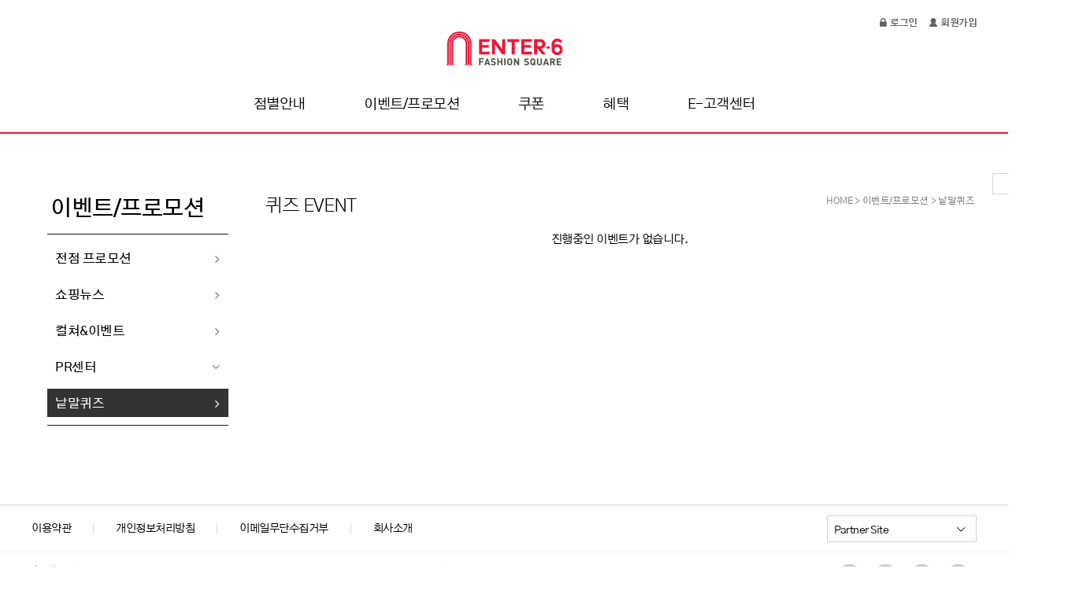

--- FILE ---
content_type: text/html; charset=UTF-8
request_url: https://store.enter6.co.kr/events/quiz-events
body_size: 32536
content:
<!DOCTYPE html>
<html lang="ko">
<head>
	<meta charset="utf-8">
<meta name="viewport" content="width=device-width, initial-scale=1, minimum-scale=1, maximum-scale=5, user-scalable=yes, minimal-ui">
<meta http-equiv="X-UA-Compatible" content="IE=edge">
<meta name="format-detection" content="telephone=no, address=no, email=no">
<meta name="apple-mobile-web-app-status-bar-style" content="black">
<meta name="apple-mobile-web-app-capable" content="yes">
<meta name="mobile-web-app-capable" content="yes">
<!-- 소셜태그 -->
<meta property="og:title" content="">
<meta property="og:type" content="website">
<meta property="og:url" content="https://store.enter6.co.kr">
<meta property="og:image" content="">
<meta property="og:site_name" content="">
<meta property="og:description" content="공식 홈페이지! 왕십리역점, 강변 테크노마트점, 상봉점, 한양대점, 강남점, 천호역점, 안양역점">
<!--// 소셜태그 -->

<!-- CSRF Token -->
<meta name="csrf-token" content="I1FoSr5aKDGznZx9nghLZIXnuYRVCraSyZz40dY9">

<!-- iOS 스마트 배너 -->
<!-- <meta name="apple-itunes-app" content="app-id=1453352908, affiliate-data=myAffiliateData, app-argument=myURL"> -->

<meta name="az:title" content="퀴즈 EVENT" />

	<title>엔터식스</title>
	<meta name="description" content="공식 홈페이지! 왕십리역점, 강변 테크노마트점, 상봉점, 한양대점, 강남점, 천호역점, 안양역점">

	<!-- 라이브러리 css -->
<link rel="stylesheet" href="https://store.enter6.co.kr/front-pc/css/libs/fontello-custom.css">
<link rel="stylesheet" href="https://store.enter6.co.kr/front-pc/css/libs/swiper-4.3.3.min.css">
<link rel="stylesheet" href="https://store.enter6.co.kr/front-pc/css/libs/pikaday.css">
<link rel="stylesheet" href="https://store.enter6.co.kr/front-pc/css/libs/overlayscrollbars-1.5.1.min.css">

<!-- 페이지 css -->
<!-- (D) 폰트는 webfontloader를 사용하여 app_page-common.js에서 적용 -->
<link rel="stylesheet" class="link_font" resource="https://store.enter6.co.kr/front-pc/css/fonts.css?update=190328v2">
<link rel="stylesheet" href="https://store.enter6.co.kr/front-pc/css/app.css?update=190417v1">
	<!-- (D) 스크립트(폴리필, 라이브러리)는 요청을 줄이기 위해 combind + minify를 적용해주세요. -->
<!-- 폴리필 스크립트 -->
<script src="https://store.enter6.co.kr/front-pc/js/polyfill/es6-promise.auto-4.2.4.min.js"></script>

<!-- 라이브러리 스크립트 -->
<!-- <script src="https://store.enter6.co.kr/front-pc/js/libs/webfontloader-1.6.28.min.js"></script> -->
<script src="https://store.enter6.co.kr/front-pc/js/libs/jquery-3.3.1.slim.min.js"></script>
<script src="https://store.enter6.co.kr/front-pc/js/libs/axios-0.18.0.min.js"></script>
<script src="https://store.enter6.co.kr/front-pc/js/libs/underscore-1.9.1.min.js"></script>
<script src="https://store.enter6.co.kr/front-pc/js/libs/load-image.all-2.19.0.min.js"></script>
<script src="https://store.enter6.co.kr/front-pc/js/libs/swiper-4.3.3.min.js"></script>
<script src="https://store.enter6.co.kr/front-pc/js/libs/tweenmax-2.0.1.min.js"></script>
<script src="https://store.enter6.co.kr/front-pc/js/libs/moment-2.22.2.min.js"></script>
<script src="https://store.enter6.co.kr/front-pc/js/libs/pikaday-1.6.1.min.js"></script>
<script src="https://store.enter6.co.kr/front-pc/js/libs/sortable-1.6.0.min.js"></script>
<script src="https://store.enter6.co.kr/front-pc/js/libs/overlayscrollbars-1.5.1.min.js"></script>
<script src="https://store.enter6.co.kr/front-pc/js/libs/chart-2.7.2.min.js"></script>
<script src="https://store.enter6.co.kr/front-pc/js/libs/ckeditor.full-4.10.0/ckeditor.js"></script>
<script src="https://store.enter6.co.kr/js/front/vue.min.js"></script>
<script src="https://store.enter6.co.kr/js/global.js?update=191016v1"></script>
<script src="https://store.enter6.co.kr/js/front/ps__common.js?update=190329v1"></script>

<!-- 공통 스크립트 -->
<script src="https://store.enter6.co.kr/front-pc/js/app_common.js?update=190328v1"></script>


<script data-global-init="remove">
    // 뷰 컨트롤용 is객체를 글로벌 객체에 할당
    E6.agent.is = JSON.parse('{"mobile":false,"tablet":false,"application":false,"application_first_launch":false,"app_ios":false,"app_android":false,"web_ios":false,"web_android":false,"app_version_name":false,"app_version_detail":{"major":0,"minor":0,"patch":0}}');

    // 앱 접속시 환경변수 처리
    if (E6.agent.is.application) {
        // iOS 앱 분기
        if (E6.agent.is.app_ios) {
            window.iOS = {
                // iOS 웹 -> 네이티브 함수 호출 브릿지 (iOS.run('functionName', ...args))
                run: function () {
                    webkit.messageHandlers.iOS.postMessage({
                        function: arguments[0],
                        arguments: Array.prototype.slice.call(arguments, 1),
                    });
                }
            }
        }
    }

    E6.application.ios.bundleId = 'com.store.enter6';
    E6.application.ios.applicationId = '1453352908';
    E6.application.android.bundleId = 'com.enter6.store';

    </script>

	<!-- Global site tag (gtag.js) - Google Analytics -->
	<script async src="https://www.googletagmanager.com/gtag/js?id=UA-116291517-1"></script>
	<script>
	  window.dataLayer = window.dataLayer || [];
	  function gtag(){dataLayer.push(arguments);}
	  gtag('js', new Date());

	  gtag('config', 'UA-116291517-1');
	</script>


	<!-- (D) 페이지 공통 스크립트는 body 하단, 전용 스크립트는 .mm_page-content 하단에 넣어주세요. -->
</head>
<body>
	<div id="mm_app" class="mm_app">
		<!-- 스킵 -->
		<nav class="mm_skip">
			<ul>
				<li><a href="#mm_body" data-href="anchor">본문바로가기</a></li>
			</ul>
		</nav>
		<!-- 스킵 -->
		<!-- 화면 -->
		<div class="mm_view">
			<!-- 헤더 -->
			<div class="mm_header">
				<div class="mm_header-util">
					<div class="mm_container mm_inner">
						<div class="mm_box-rside">
							<ul>
                                								<li>
									<a href="https://store.enter6.co.kr/login" data-href="{ '_type': 'link' }" class="btn_login"><span><i class="mco_login"></i>로그인</span></a>
                                </li>
								<li>
									<a href="https://store.enter6.co.kr/register" data-href="{ '_type': 'link' }" class="btn_join"><span><i class="mco_join"></i>회원가입</span></a>
                                </li>
                                                                							
							</ul>
						</div>
					</div>
				</div>

				<div class="mm_header-title">
					<h1><a href="https://store.enter6.co.kr" data-href="{ '_type': 'link' }"><span class="mm_ir-blind">엔터식스</span></a></h1>
				</div>

				<!-- GNB -->
		        <div class="mm_gnb">
    <div class="mm_inner">
        <ul>
                                            <li>
			<h5><a href="/stores/35/information"><span>점별안내</span></a></h5>
	
                    <div class="mm_gnb-sub">
                        <ul>
                                                        <li>
                                                                    <a href="https://store.enter6.co.kr/stores/35" data-href="{ '_type': 'link' }">왕십리역점</a>
                                                            </li>
                                                        <li>
                                                                    <a href="https://store.enter6.co.kr/stores/38" data-href="{ '_type': 'link' }">강변점</a>
                                                            </li>
                                                        <li>
                                                                    <a href="https://store.enter6.co.kr/stores/39" data-href="{ '_type': 'link' }">상봉점</a>
                                                            </li>
                                                        <li>
                                                                    <a href="https://store.enter6.co.kr/stores/68" data-href="{ '_type': 'link' }">강남점</a>
                                                            </li>
                                                        <li>
                                                                    <a href="https://store.enter6.co.kr/stores/70" data-href="{ '_type': 'link' }">천호역점</a>
                                                            </li>
                                                        <li>
                                                                    <a href="https://store.enter6.co.kr/stores/71" data-href="{ '_type': 'link' }">안양역점</a>
                                                            </li>
                                                    </ul>
                    </div>
                </li>
                                                            <li>
			<h5><a href="/events/all-store-events"><span>이벤트/프로모션</span></a></h5>
	
                    <div class="mm_gnb-sub">
                        <ul>
                                                        <li>
                                                                    <a href="/events/all-store-events" data-href="{ '_type': 'link' }">전점 프로모션</a>
                                                            </li>
                                                        <li>
                                                                    <a href="/events/shopping-news" data-href="{ '_type': 'link' }">쇼핑뉴스</a>
                                                            </li>
                                                        <li>
                                                                    <a href="/events/cultures" data-href="{ '_type': 'link' }">컬쳐&amp;이벤트</a>
                                                            </li>
                                                        <li>
                                                                    <a href="/events/pr-center" data-href="{ '_type': 'link' }">PR센터</a>
                                                            </li>
                                                        <li>
                                                                    <a href="/events/quiz-events" data-href="{ '_type': 'link' }">낱말퀴즈</a>
                                                            </li>
                                                    </ul>
                    </div>
                </li>
                                                            <li>
			<h5><a href="/coupons/my-coupons/vouchers"><span>쿠폰</span></a></h5>
	
                    <div class="mm_gnb-sub">
                        <ul>
                                                        <li>
                                                                    <a href="/coupons/my-coupons/vouchers" data-href="{ '_type': 'link' }">My쿠폰</a>
                                                            </li>
                                                    </ul>
                    </div>
                </li>
                                                            <li>
			<h5><a href="/privileges/surprise-card/about"><span>혜택</span></a></h5>
	
                    <div class="mm_gnb-sub">
                        <ul>
                                                        <li>
                                                                    <a href="/privileges/surprise-card/about" data-href="{ '_type': 'link' }">엔터식스 멤버쉽이란</a>
                                                            </li>
                                                        <li>
                                                                    <a href="/privileges/vouchers" data-href="{ '_type': 'link' }">상품권/상품교환권</a>
                                                            </li>
                                                        <li>
                                                                    <a href="/privileges/alliances/gift-cards" data-href="{ '_type': 'link' }">제휴상품권 및 카드</a>
                                                            </li>
                                                    </ul>
                    </div>
                </li>
                                                            <li>
			<h5><a href="/cs/faq"><span>E-고객센터</span></a></h5>
	
                    <div class="mm_gnb-sub">
                        <ul>
                                                        <li>
                                                                    <a href="/cs/faq" data-href="{ '_type': 'link' }">FAQ</a>
                                                            </li>
                                                        <li>
                                                                    <a href="/cs/voc/create" data-href="{ '_type': 'link' }">고객의 소리</a>
                                                            </li>
                                                        <li>
                                                                    <a href="/cs/service-rules" data-href="{ '_type': 'link' }">고객 서비스 제도</a>
                                                            </li>
                                                        <li>
                                                                    <a href="/cs/notices" data-href="{ '_type': 'link' }">공지사항</a>
                                                            </li>
                                                    </ul>
                    </div>
                </li>
                                                                                                                        </ul>
    </div>
</div>				<!--// GNB -->
			</div>
			<!--// 헤더 -->

			<!-- 내용 -->
			<div id="mm_body" class="mm_page">
				<!-- 본문 -->
				<div class="mm_page-content">
					<!-- (D) 실제 내용을 추가하는 부분입니다. -->

					
					<!-- 플로팅 배너 -->
					<div class="mm_floating">
						<div class="mm_inner">
							<div class="mm_floating-rside">
								<ul>
																	</ul>

								<a href="#mm_app" data-href="anchor" class="mm_btn __btn_line__ btn_move-top"><span><i class="mco_up"></i>TOP</span></a>
							</div>
						</div>
					</div>
					<!--// 플로팅 배너 -->

			    <div class="mm_inner">
        <!-- LNB -->
        <nav class="mm_lnb">
            <h2><span>이벤트/프로모션</span></h2>
            <div class="mm_lnb-menu">
                <ul>
                    <!-- (D) 현재 페이지에는 a태그에 __on-lnb 클래스 및  title="선택됨" 추가 -->
                                        <li>
                                                    <a href="/events/all-store-events" 
                            class="
                                    btn_menu
                                    
                                " data-href="{ '_type': 'link'}">
                            <span class="mm_box-block">전점 프로모션<i class="mco_next"></i></span>
                            </a>
                                            </li>
                                        <li>
                                                    <a href="/events/shopping-news" 
                            class="
                                    btn_menu
                                    
                                " data-href="{ '_type': 'link'}">
                            <span class="mm_box-block">쇼핑뉴스<i class="mco_next"></i></span>
                            </a>
                                            </li>
                                        <li>
                                                    <a href="/events/cultures" 
                            class="
                                    btn_menu
                                    
                                " data-href="{ '_type': 'link'}">
                            <span class="mm_box-block">컬쳐&amp;이벤트<i class="mco_next"></i></span>
                            </a>
                                            </li>
                                        <li>
                                                    <div 
                                class="
                                    mm_dropdown 
                                    
                                    " data-dropdown="{ '_group': 'sideMenu' }">
                                <button type="button" class="btn_dropdown btn_menu" data-href="{ '_type': 'link'}"><span class="mm_box-block">PR센터<i class="mco_down"></i></span></button>
                                <div class="mm_dropdown-item">
                                    <div class="mm_dropdown-item-inner">
                                        <ul>
                                            <!-- (D) 현재 페이지에는 a태그에 __on-lnb 클래스 및  title="선택됨" 추가 -->
                                                                                        <li>
                                                <a href="/events/pr-center/galleries" 
                                                    class="
                                                        btn_menu-sub
                                                        
                                                    " data-href="{ '_type': 'link' }"><span>갤러리</span></a>
                                            </li>
                                                                                        <li>
                                                <a href="/events/pr-center/releases" 
                                                    class="
                                                        btn_menu-sub
                                                        
                                                    " data-href="{ '_type': 'link' }"><span>보도자료</span></a>
                                            </li>
                                                                                    </ul>
                                    </div>
                                </div>
                            </div>
                                            </li>
                                        <li>
                                                    <a href="/events/quiz-events" 
                            class="
                                    btn_menu
                                    __on-lnb
                                " data-href="{ '_type': 'link'}">
                            <span class="mm_box-block">낱말퀴즈<i class="mco_next"></i></span>
                            </a>
                                            </li>
                                    </ul>
            </div>
        </nav>
        <!-- // LNB -->

        <div class="mm_page-content-inner">
            <div class="mm_head">
                <h3 class="mm_title"><span>퀴즈 EVENT</span></h3>
                <div class="mm_breadcrumb">
                    
                </div>
            </div>
                <!-- 서브페이지 컨텐츠 -->
    <div class="m-event">
        <div class="m-event-list">
            <ul>
                        	<li style="text-align: center;"><span style="font-size: 15px;">진행중인 이벤트가 없습니다.</span></li>
                        </ul>
        </div>
    </div>
    <!--// 서브페이지 컨텐츠 -->

    <script src="https://store.enter6.co.kr/js/front/ps__events.js"></script>
    <script>
        (function () {

        })();
    </script>

        </div>
    </div>

			</div>
<!--// 본문 -->
</div>
<!--// 내용 -->

<!-- 푸터 -->
<div class="mm_footer">
<div class="mm_footer-service">
    <div class="mm_container mm_inner">
        <div class="mm_box-lside">
            <ul>
                <li class="__on-step">
                    <a href="https://store.enter6.co.kr/toses/agreement" data-href="{ '_type': 'link' }"><span>이용약관</span></a>
                </li>
                <li>
                    <a href="https://store.enter6.co.kr/toses/privacy" data-href="{ '_type': 'link' }"><span>개인정보처리방침</span></a>
                </li>
                <li>
                    <a href="https://store.enter6.co.kr/toses/email-security" data-href="{ '_type': 'link' }"><span>이메일무단수집거부</span></a>
                </li>
                <li>
                    <a href="https://store.enter6.co.kr/company/introduce" data-href="{ '_type': 'link' }"><span>회사소개</span></a>
                </li>
            </ul>
        </div>
        <div class="mm_box-rside">
            <div class="mm_form-select">
                <label>
                    <select data-global-init="openPopup">
                        <option value="">Partner Site</option>
                                                    <option value="http://www.bitplex.co.kr">BITPLEX</option>
                                                    <option value="http://www.centrepointmall.co.kr/">CENTER POINT MALL</option>
                                                    <option value="http://www.tm21.com">Techno Mart</option>
                                                    <option value="http://www.enter6.co.kr">Enter-6 Mall</option>
                                            </select>
                    <i class="mco_form-select"></i>
                </label>
            </div>
        </div>
    </div>
</div>

<div class="mm_footer-info">
    <div class="mm_inner">
        <h5><span>(주) 엔터식스 패션쇼핑몰</span></h5>
        <address>
            <span>서울 특별시 광진구 광나루로 56길 85, 39층</span><span>대표이사:황영주</span><br>
            <span>대표전화(본사):02.511.8588</span><span>팩스:02.511.9939</span><span>APP회원관리팀:02.511.8288</span><span>사업자등록번호:120-81-45616</span>
        </address>
        <p class="text_copyright">&copy; (주)엔터식스 패션쇼핑몰. all rights reserved.</p>

        <!-- SNS 연결 링크 -->
        <ul>
            <li>
                <a href="https://www.facebook.com/enter6" data-href="{ '_type': 'link' }">
                    <i class="mco_sns-facebook"></i><span class="mm_ir-blind">facebook</span>
                </a>
            </li>
            <li>
                <a href="https://www.instagram.com/enter_6/" data-href="{ '_type': 'link' }">
                    <i class="mco_sns-instagram"></i><span class="mm_ir-blind">instagram</span>
                </a>
            </li>
            <li>
                <a href="http://blog.enter6.co.kr/" data-href="{ '_type': 'link' }">
                    <i class="mco_sns-blog"></i><span class="mm_ir-blind">blog</span>
                </a>
            </li>
            <li>
                <a href="https://www.youtube.com/user/enter6video/" data-href="{ '_type': 'link' }">
                    <i class="mco_sns-youtube"></i><span class="mm_ir-blind">Youtube</span>
                </a>
            </li>
        </ul>
        <!--// SNS 연결 링크 -->
    </div>
</div>

<!-- 수상배너 -->
<div class="mm_footer-awards">
    <div class="mm_inner">
        <div class="mm_swiper" data-swiper="{ 'configs': { 'slidesPerView' : 8, 'loop' : false, 'autoplay': false}, 'controls': {'_isSwiperInner' : false, 'prev': '.btn_awards-prev', 'next': '.btn_awards-next'} }" >
            <div class="mm_swiper-inner swiper-container-horizontal">
                <div class="swiper-wrapper">
                    <div class="swiper-slide">
    <figure>
        <i class="image_awards"><img class="mm_preload" src="[data-uri]" data-preload="{ '_src': '/upload\/prizedbanners/thumb/gxXzIWSeVI2Qk5zSuru6UwGXvzzwCGqEfs1r6DnC.png'}" alt=""></i>
        <figcaption>
            <p class="text_awards">2020 헤럴드경제</p>
            <p class="text_awards">중소중견기업혁신대상</p>
        </figcaption>
    </figure>
</div>
<div class="swiper-slide">
    <figure>
        <i class="image_awards"><img class="mm_preload" src="[data-uri]" data-preload="{ '_src': '/upload\/prizedbanners/thumb/IttZ1KEkQbfDyG3AZrcg7SbrsYt9PlNdL9OxI3sc.png'}" alt=""></i>
        <figcaption>
            <p class="text_awards">2019 머니투데이</p>
            <p class="text_awards">소비자 만족 대상</p>
        </figcaption>
    </figure>
</div>
<div class="swiper-slide">
    <figure>
        <i class="image_awards"><img class="mm_preload" src="[data-uri]" data-preload="{ '_src': '/upload\/prizedbanners/thumb/7vpAZUI62eo2taWZrrx8xWskUMLZjWt3VvEZc3gM.png'}" alt=""></i>
        <figcaption>
            <p class="text_awards">2018 대한민국</p>
            <p class="text_awards">히트브랜드대상</p>
        </figcaption>
    </figure>
</div>
<div class="swiper-slide">
    <figure>
        <i class="image_awards"><img class="mm_preload" src="[data-uri]" data-preload="{ '_src': '/upload\/prizedbanners/thumb/pFT6KzbKwnePvb61lBlrxCWmVF11OvaCBxoDyL9A.png'}" alt=""></i>
        <figcaption>
            <p class="text_awards">2017 머니투데이</p>
            <p class="text_awards">소비자 만족 대상</p>
        </figcaption>
    </figure>
</div>
<div class="swiper-slide">
    <figure>
        <i class="image_awards"><img class="mm_preload" src="[data-uri]" data-preload="{ '_src': '/upload\/prizedbanners/thumb/BfX1f6WFUFDK0EPUGMjQQcYV80PwHmBChJKw43w9.png'}" alt=""></i>
        <figcaption>
            <p class="text_awards">2016 대한민국</p>
            <p class="text_awards">기업 경영대상 고객만족부문</p>
        </figcaption>
    </figure>
</div>
<div class="swiper-slide">
    <figure>
        <i class="image_awards"><img class="mm_preload" src="[data-uri]" data-preload="{ '_src': '/upload\/prizedbanners/thumb/4e2Wo580oKJyqP1CpBxJ2fqUp6ApVXL2t1aEdqKI.png'}" alt=""></i>
        <figcaption>
            <p class="text_awards">2016</p>
            <p class="text_awards">우수중소기업대상</p>
        </figcaption>
    </figure>
</div>
<div class="swiper-slide">
    <figure>
        <i class="image_awards"><img class="mm_preload" src="[data-uri]" data-preload="{ '_src': '/upload\/prizedbanners/thumb/whmvbBnCh4rqp3MhmrWG1QUfs7sgXSl2VHxMuEa0.png'}" alt=""></i>
        <figcaption>
            <p class="text_awards">2016 대한민국</p>
            <p class="text_awards">미래선도파워브랜드 대상</p>
        </figcaption>
    </figure>
</div>
<div class="swiper-slide">
    <figure>
        <i class="image_awards"><img class="mm_preload" src="[data-uri]" data-preload="{ '_src': '/upload\/prizedbanners/thumb/4bgrVhIQCFly5creVu89o5aXAaN4lctyOgNr0uXd.png'}" alt=""></i>
        <figcaption>
            <p class="text_awards">2014 대한민국</p>
            <p class="text_awards">인터넷소통대상</p>
        </figcaption>
    </figure>
</div>
<div class="swiper-slide">
    <figure>
        <i class="image_awards"><img class="mm_preload" src="[data-uri]" data-preload="{ '_src': '/upload\/prizedbanners/thumb/hLqCl5Mn25arJRqiq4G3H8PRyL9aihMa1TJOY6hs.png'}" alt=""></i>
        <figcaption>
            <p class="text_awards">2014 웹어워드코리아</p>
            <p class="text_awards">유통분야 최우수상</p>
        </figcaption>
    </figure>
</div>
<div class="swiper-slide">
    <figure>
        <i class="image_awards"><img class="mm_preload" src="[data-uri]" data-preload="{ '_src': '/upload\/prizedbanners/thumb/1EEjJFGjWzUDrVgdoR7RVdkLOk6diof6zEYtECNF.png'}" alt=""></i>
        <figcaption>
            <p class="text_awards">2014 한국 품질 경영</p>
            <p class="text_awards">우수기업 선정</p>
        </figcaption>
    </figure>
</div>
<div class="swiper-slide">
    <figure>
        <i class="image_awards"><img class="mm_preload" src="[data-uri]" data-preload="{ '_src': '/upload\/prizedbanners/thumb/R67zhGDqXFJc6CqY9mGsShQf0tFtf4QQRqLtoo3y.png'}" alt=""></i>
        <figcaption>
            <p class="text_awards">한국관광공사</p>
            <p class="text_awards">국가인증우수쇼핑점</p>
        </figcaption>
    </figure>
</div>
<div class="swiper-slide">
    <figure>
        <i class="image_awards"><img class="mm_preload" src="[data-uri]" data-preload="{ '_src': '/upload\/prizedbanners/thumb/XU9m25NorYRMnEIRAZy5D3gVmwv12bosnjq9shSm.png'}" alt=""></i>
        <figcaption>
            <p class="text_awards">2014 대한민국</p>
            <p class="text_awards">블로그 어워드 대상</p>
        </figcaption>
    </figure>
</div>
<div class="swiper-slide">
    <figure>
        <i class="image_awards"><img class="mm_preload" src="[data-uri]" data-preload="{ '_src': '/upload\/prizedbanners/thumb/q0oSVSkatrkhWtQrYLvsChFV6AyAiss0SGVGWPKu.png'}" alt=""></i>
        <figcaption>
            <p class="text_awards">2013 대한민국</p>
            <p class="text_awards">SNS 대상</p>
        </figcaption>
    </figure>
</div>
<div class="swiper-slide">
    <figure>
        <i class="image_awards"><img class="mm_preload" src="[data-uri]" data-preload="{ '_src': '/upload\/prizedbanners/thumb/g4WKQwcnIbJC6a5tuUMGsiGJTKZVhambYQHUom8c.png'}" alt=""></i>
        <figcaption>
            <p class="text_awards">2009 대한민국</p>
            <p class="text_awards">엔터테인먼트 대상</p>
        </figcaption>
    </figure>
</div>

                </div>
            </div>
        </div>

        <!-- 네비게이션 -->

        <div class="swiper-control">
            <div class="mm_box-inline">
                <button type="button" class="btn_awards-prev"><i class="mco_control __prev__"></i><span class="mm_ir-blind">이전</span></button>
                <button type="button" class="btn_awards-next"><i class="mco_control __next__"></i><span class="mm_ir-blind">다음</span></button>
            </div>
        </div>
        <!--// 네비게이션 -->
    </div>
</div>
<!--// 수상배너 -->
</div>
<!--// 헤더 -->
		</div>
		<!--// 화면 -->
	</div>

	<!-- 공통 스크립트 -->
	<script src="https://store.enter6.co.kr/front-pc/js/app_page-common.js"></script>
	<script src="https://store.enter6.co.kr/js/__analyze.js"></script>
	<script data-global-init="remove">
    try {
        // 페이지뷰 통계수집
        __Analyze.pageview();

        // 접속기록 통계수집
        if (document.referrer.indexOf(location.host) == -1 || E6.agent.is.application) {
            var accessRecordTimestamp = mm.cookie.get('ENTER6STORE_ACCESS_RECORD_TIMESTAMP');
            var nowTimestamp = +new Date;
            if (!accessRecordTimestamp || accessRecordTimestamp < nowTimestamp) {
                var date = new Date();
                date.setHours(24, 0, 0, 0);
                mm.cookie.set('ENTER6STORE_ACCESS_RECORD_TIMESTAMP', +date);
                __Analyze.access();
            }
        }
    } catch (error) {
        E6.handleError(error);
    }
</script>	<script data-global-init="remove">
    var jsAlert_message = "";

    if (jsAlert_message != '') {
        mm.bom.alert(jsAlert_message);
    }
</script>	<script src="https://store.enter6.co.kr/js/front/onload.js?update=190402v2"></script>
</body>
</html>


--- FILE ---
content_type: text/css
request_url: https://store.enter6.co.kr/front-pc/css/libs/pikaday.css
body_size: 3666
content:
.pika-title .pika-prev:after,.pika-title .pika-next:after{display:inline-block;font-weight:normal;font-style:normal;font-variant:normal;font-size:inherit;font-family:"Fontello";line-height:inherit;text-decoration:inherit;text-transform:none;text-indent:0;speak:none;-webkit-font-smoothing:antialiased;-moz-font-smoothing:antialiased;font-smoothing:antialiased}/*!
 * Pikaday
 * Copyright © 2014 David Bushell | BSD & MIT license | http://dbushell.com/
 */.pika-single{z-index:9999;display:inline-block;position:relative;border:2px solid #059b9f;border-top:0;background:#fff;color:#333;font-family:"GothicA1","HYGothic","HY중고딕","Malgul Gothic","나눔고딕","NanumGothic","Apple SD Gothic Neo",sans-serif}.pika-single:after{display:block;clear:both;content:""}.pika-single.is-hidden{display:none}.pika-single.is-bound{position:absolute}.pika-lendar{float:left;padding-left:2px}.pika-lendar:before{position:absolute;top:0;bottom:0;margin-left:-2px;border-left:2px solid #059b9f;content:""}.pika-lendar:first-child{margin-left:-2px}.pika-title{position:relative;background:#059b9f;color:#fff;text-align:center}.pika-title .pika-label{display:inline-block;overflow:hidden;position:relative;z-index:9999;margin:0;padding:0 10px 0 0;color:#fff;font:500 20px/50px "GothicA1",sans-serif}.pika-title .pika-label:before{content:"."}.pika-title .pika-label:first-child{padding:0 0 0 10px}.pika-title .pika-label:first-child:before{content:""}.pika-title .pika-prev,.pika-title .pika-next{display:block;overflow:hidden;position:absolute;top:0;padding:0 19px;height:50px;font-size:0;text-indent:-100px;opacity:.8;-ms-filter:"progid:DXImageTransform.Microsoft.Alpha(Opacity=80)";cursor:pointer}.pika-title .pika-prev:hover,.pika-title .pika-next:hover{opacity:1;-ms-filter:"progid:DXImageTransform.Microsoft.Alpha(Opacity=100)"}.pika-title .pika-prev.is-disabled,.pika-title .pika-next.is-disabled{opacity:.2;-ms-filter:"progid:DXImageTransform.Microsoft.Alpha(Opacity=20)";cursor:default}.pika-title .pika-prev:after,.pika-title .pika-next:after{display:block;font-size:20px;line-height:50px}.pika-title .pika-prev,.pika-title .is-rtl .pika-next{left:0}.pika-title .pika-prev:after,.pika-title .is-rtl .pika-next:after{content:"\e937"}.pika-title .pika-next,.pika-title .is-rtl .pika-prev{right:0}.pika-title .pika-next:after,.pika-title .is-rtl .pika-prev:after{content:"\e938"}.pika-title .pika-select{position:absolute;z-index:9998;top:10px;bottom:10px;left:0;color:#333;font-size:12px;opacity:0;-ms-filter:"progid:DXImageTransform.Microsoft.Alpha(Opacity=0)";cursor:pointer}.pika-table{margin:0 10px 10px;width:auto;font-size:12px}.pika-table th{padding-top:3px;border:1px solid transparent;border-width:0 1px;line-height:25px}.pika-table td{border:1px solid #e6e6e6}.pika-table abbr{text-decoration:none}.pika-button{display:block;position:relative;width:33px;height:33px;line-height:33px}.is-today .pika-button:after{position:absolute;top:-1px;right:-1px;bottom:-1px;left:-1px;border:1px solid #059b9f}.is-outside-current-month .pika-button{background:#f0f0f0;color:#979797}.is-selected .pika-button{background:#fc0}.pick-whole-week.is-selected .pika-button{background:#fc0 !important}.is-outside-current-month.is-selected .pika-button{background:rgba(255,204,0,0.5)}.is-disabled .pika-button{background:#c1c1c1;color:#979797;cursor:default;pointer-events:none}.pika-button .is-selection-disabled{cursor:default;pointer-events:none}.pika-week{padding:0 10px 0 5px;color:#979797;font-weight:300}.is-startrange .pika-button{background:#fc0}.is-endrange .pika-button{background:#fc0}.is-inrange .pika-button{background:#fc0}
/*# sourceMappingURL=pikaday.css.map */


--- FILE ---
content_type: text/css
request_url: https://store.enter6.co.kr/front-pc/css/app.css?update=190417v1
body_size: 264236
content:
@charset "UTF-8";
/**
* color - primary, secondary, tertiary, positive, negative, background, line, text, icon, tag...
* font-size - body, button, tag
**/
/**
** normalize
**/
* {
  box-sizing: border-box;
  margin: 0;
  padding: 0;
  outline: 0;
  vertical-align: top;
  color: inherit;
  font: inherit;
  letter-spacing: inherit; }
  *:before, *:after {
    display: inline-block;
    box-sizing: border-box;
    vertical-align: top;
    font: inherit; }

article,
aside,
details,
figcaption,
figure,
footer,
header,
hgroup,
main,
menu,
nav,
section,
summary {
  display: block; }

audio,
canvas,
progress,
video {
  display: inline-block;
  vertical-align: baseline; }

audio:not([controls]) {
  display: none; }

q:before, q:after {
  content: none; }

ul,
ol,
li {
  list-style: none; }

ul:after,
ol:after,
dl:after {
  display: block;
  clear: both;
  content: ""; }

table {
  table-layout: fixed;
  width: 100%;
  max-width: 100%;
  border-collapse: collapse;
  border-spacing: 0; }
  table caption {
    text-align: left; }
  table th,
  table td {
    background-clip: padding-box !important;
    vertical-align: middle;
    text-align: center; }

address {
  font-style: normal; }

label {
  display: inline-block; }

a {
  display: inline-block;
  text-decoration: none; }

b,
i {
  display: inline-block; }

hr {
  height: 0;
  border: 0;
  -webkit-margin-before: 0;
  -webkit-margin-after: 0; }

pre {
  white-space: pre-line; }

fieldset {
  border: 0; }

iframe {
  display: block;
  min-width: 100%;
  width: 0;
  height: 100%;
  border: 0;
  vertical-align: baseline; }

svg:not(:root) {
  overflow: hidden; }

img,
legend {
  border: 0; }

img {
  width: 100%; }

textarea {
  border-radius: 0;
  resize: none;
  -webkit-appearance: none;
  -moz-appearance: none;
  appearance: none; }
  textarea::-webkit-input-placeholder {
    text-indent: 3px; }
  @media (min-resolution: 0.001dpcm) {
    textarea::-webkit-input-placeholder {
      text-indent: 0; } }

input:not([type="radio"]) {
  border-radius: 0;
  resize: none; }

input::-ms-clear {
  display: none; }

input::-moz-focus-inner {
  padding: 0;
  border: 0; }

input::-webkit-inner-spin-button, input::-webkit-outer-spin-button, input::-webkit-search-cancel-button,
input::-webkit-calendar-picker-indicator input::-webkit-clear-button {
  display: none;
  margin: 0;
  -webkit-appearance: none;
  -moz-appearance: none;
  appearance: none; }

input::-webkit-search-decoration, input::-webkit-search-cancel-button, input::-webkit-search-results-button, input::-webkit-search-results-decoration {
  display: none; }

input::-webkit-input-placeholder {
  padding-top: 2px; }

@media (min-resolution: 0.001dpcm) {
  input::-webkit-input-placeholder {
    padding-top: 1px; } }

input[type="button"], input[type="reset"], input[type="submit"], input[type="file"] {
  cursor: pointer; }

input[type="number"], input[type="email"], input[type="password"], input[type="search"], input[type="tel"], input[type="text"], input[type="url"], input[type*="date"], input[type="month"], input[type="time"], input[type="week"] {
  border: 1px solid #000;
  -webkit-appearance: none;
  -moz-appearance: none;
  appearance: none; }

button {
  overflow: hidden;
  border: 0;
  border-radius: 0;
  background: transparent;
  cursor: pointer; }
  button::-moz-focus-inner {
    padding: 0;
    border: 0; }
  button > * {
    display: inline-block;
    position: relative;
    height: 100%; }

select {
  border-radius: 0;
  cursor: pointer; }

template,
[hidden] {
  display: none; }

[disabled] {
  cursor: default; }

/**
** 그리드
**/
html,
body {
  width: 100%;
  min-width: 1200px;
  height: 100%;
  min-height: 100%;
  background: #fff; }

html {
  color: #000000;
  font-weight: normal;
  font-size: 10px;
  font-family: "GothicA1", "HYGothic", "HY중고딕", "Malgul Gothic", "나눔고딕", "NanumGothic", "Apple SD Gothic Neo", sans-serif;
  line-height: 1;
  letter-spacing: -0.5px;
  -webkit-text-size-adjust: none;
  -ms-text-size-adjust: none;
  text-size-adjust: none; }

body {
  overflow-y: scroll;
  -webkit-overflow-scrolling: touch; }
  .__noscroll body {
    position: fixed; }

.mm_skip {
  position: absolute;
  z-index: 10000;
  top: 0;
  left: 0;
  font-size: 0;
  line-height: 1; }
  .mm_skip a:focus {
    padding: 10px;
    background: #e71d3e;
    color: #fff;
    font-weight: 700;
    font-size: 12px; }

.mm_app {
  position: relative;
  height: 100%; }

.mm_view {
  position: relative;
  padding-top: 220px;
  min-height: 100%; }
  .mm_sidebar + .mm_view {
    margin-left: 50px; }

.mm_page {
  position: relative;
  padding-bottom: 229px;
  min-height: 100%; }
  .__view-body-dark .mm_page {
    background: #f9f9f9; }
  .__popup .mm_page > .mm_scroller,
  .__modal .mm_page > .mm_scroller,
  .__bom .mm_page > .mm_scroller,
  .__noscroll .mm_page > .mm_scroller {
    overflow: hidden; }
  .__mm_modal__ .mm_page {
    height: 100%;
    padding-bottom: 0; }
  .mm_page-content {
    position: relative;
    padding: 0 0 100px; }
    .os-content .mm_page-content {
      min-height: 100%; }
    .mm_page-content-inner {
      position: relative;
      margin: 0 auto;
      width: 907px; }
      .mm_page-content-inner > .mm_title {
        font-size: 24px;
        font-weight: 300;
        line-height: 24px; }
    .mm_page-content > .mm_inner:after {
      display: block;
      clear: both;
      content: ""; }

.mm_loading {
  position: absolute;
  z-index: 3000;
  top: 0;
  right: 0;
  bottom: 0;
  left: 0;
  background: rgba(255, 255, 255, 0.1);
  font-size: 0;
  line-height: 1; }
  .mm_page > .mm_loading {
    top: 220px;
    bottom: 0; }
  .mm_loading-inner {
    position: absolute;
    top: 50%;
    left: 50%;
    -webkit-transform: translate(-50%, -50%);
    -ms-transform: translate(-50%, -50%);
    transform: translate(-50%, -50%); }

/**
** 컴포넌트 코어
** - 박스, 컨테이너, 블럭 컨텐츠, 스와이퍼, 영역, 테이블 col
**/
[class*="container"]:after,
.mm_container:after {
  display: block;
  clear: both;
  content: ""; }

.mm_inner {
  position: relative;
  margin: 0 auto;
  width: 1200px; }

.mm_box-inline {
  display: inline-block; }

.mm_box-block {
  display: block; }

.mm_box-lside {
  float: left; }
  .mm_box-lside:after {
    display: block;
    clear: both;
    content: ""; }

.mm_box-rside {
  float: right; }
  .mm_box-rside:after {
    display: block;
    clear: both;
    content: ""; }

.mm_box-full {
  display: block;
  position: absolute;
  top: 0;
  right: 0;
  bottom: 0;
  left: 0;
  width: auto;
  height: auto; }

.mm_box-fluid {
  overflow: hidden;
  position: relative;
  padding-top: 0;
  padding-bottom: 100%;
  width: 100%;
  height: 0;
  font-size: 0;
  line-height: 1; }
  .mm_box-fluid > * {
    position: absolute;
    top: 0;
    right: 0;
    bottom: 0;
    left: 0; }

.mm_box-flex {
  display: -ms-flexbox;
  display: -webkit-box;
  display: -webkit-flex;
  display: flex; }
  .mm_box-flex[class*="_equal_"] > * {
    min-width: 0;
    -webkit-box-flex: 1;
    -webkit-flex: 1;
    -ms-flex: 1;
    flex: 1;
    width: auto;
    height: 100%; }
    .mm_box-flex[class*="_equal_"] > * > a,
    .mm_box-flex[class*="_equal_"] > * > button {
      display: block;
      width: 100%;
      text-align: center; }
      .mm_box-flex[class*="_equal_"] > * > a:not(.mm_btn),
      .mm_box-flex[class*="_equal_"] > * > button:not(.mm_btn) {
        height: 100%; }
  .mm_box-flex[class*="_auto_"] > * {
    min-width: 0;
    -webkit-box-flex: auto;
    -webkit-flex: auto;
    -ms-flex: auto;
    flex: auto;
    width: auto;
    height: 100%; }
    .mm_box-flex[class*="_auto_"] > * > a,
    .mm_box-flex[class*="_auto_"] > * > button {
      display: block;
      text-align: center; }
      .mm_box-flex[class*="_auto_"] > * > a:not(.mm_btn),
      .mm_box-flex[class*="_auto_"] > * > button:not(.mm_btn) {
        height: 100%; }
  .mm_box-flex-column {
    display: -ms-flexbox;
    display: -webkit-box;
    display: -webkit-flex;
    display: flex;
    -webkit-box-orient: vertical;
    -webkit-flex-direction: column;
    -ms-flex-direction: column;
    flex-direction: column;
    min-height: 100%; }
  .mm_box-flex-auto {
    min-width: 0;
    -webkit-box-flex: auto;
    -webkit-flex: auto;
    -ms-flex: auto;
    flex: auto; }
  .mm_box-flex-equal {
    min-width: 0;
    -webkit-box-flex: 1;
    -webkit-flex: 1;
    -ms-flex: 1;
    flex: 1; }

.mm_box-head {
  position: relative; }
  .mm_box-head:after {
    display: block;
    clear: both;
    content: ""; }

.mm_scroller {
  overflow: auto;
  height: 100%; }
  .mm_scroller[class*="_x_"] {
    overflow-x: auto;
    overflow-y: visible;
    width: 100%;
    height: auto; }
  .mm_scroller[class*="_y_"] {
    overflow-x: visible;
    overflow-y: auto; }

.mm_head {
  position: relative;
  padding: 30px 0 23px 3px;
  height: 77px; }
  .mm_head:after {
    display: block;
    clear: both;
    content: ""; }
  [class*="__ie1"] .mm_head {
    padding: 33px 0 20px 3px; }
  .mm_head .mm_title {
    float: left;
    font-size: 24px;
    font-weight: 300;
    line-height: 24px; }
  .mm_head .mm_btngroup {
    float: left;
    margin: 2px 0 0 4px; }
    .mm_head .mm_btngroup > * {
      float: left; }
    .mm_head .mm_btngroup .btn_help {
      margin: 1px 10px 0 0;
      color: #303952;
      font-size: 22px;
      line-height: 24px; }
    .mm_head .mm_btngroup .btn_bookmark,
    .mm_head .mm_btngroup .btn_window {
      margin-left: 4px;
      padding: 0 9px;
      height: 24px;
      border: 1px solid #596275;
      border-radius: 24px;
      color: #596275;
      font-weight: 500;
      font-size: 12px;
      line-height: 22px; }
    .mm_head .mm_btngroup .btn_bookmark {
      background: #ffcc00; }
      .mm_head .mm_btngroup .btn_bookmark .mco_bookmark {
        margin: 1px 7px -1px 0;
        font-size: 10px; }
    .mm_head .mm_btngroup .btn_window .mco_window {
      margin-right: 6px;
      font-size: 11px; }
    .mm_head .mm_btngroup .text_attention {
      margin-left: 10px;
      font-weight: 500;
      font-size: 12px;
      line-height: 24px;
      white-space: nowrap; }
      .mm_head .mm_btngroup .text_attention:before {
        margin: 2px 4px -2px 0;
        content: "*"; }
  .mm_head .mm_breadcrumb {
    position: absolute;
    right: 0;
    bottom: 36px; }
    [class*="__ie1"] .mm_head .mm_breadcrumb {
      bottom: 34px; }

.mm_section {
  margin-top: 60px; }
  .mm_tabmenu + .mm_section {
    margin-top: 50px; }
  .mm_next + .mm_section {
    margin-top: 0; }

[class^="mm_syncer"],
[class*=" mm_syncer"] {
  display: none; }
  [class^="mm_syncer"][class$="-on"], [class^="mm_syncer"][class*="-on "],
  [class*=" mm_syncer"][class$="-on"],
  [class*=" mm_syncer"][class*="-on "] {
    display: block; }
    table[class^="mm_syncer"][class$="-on"], table[class^="mm_syncer"][class*="-on "], table[class*=" mm_syncer"][class$="-on"], table[class*=" mm_syncer"][class*="-on "] {
      display: table; }
    tbody[class^="mm_syncer"][class$="-on"], tbody[class^="mm_syncer"][class*="-on "], tbody[class*=" mm_syncer"][class$="-on"], tbody[class*=" mm_syncer"][class*="-on "] {
      display: table-row-group; }
    tr[class^="mm_syncer"][class$="-on"], tr[class^="mm_syncer"][class*="-on "], tr[class*=" mm_syncer"][class$="-on"], tr[class*=" mm_syncer"][class*="-on "] {
      display: table-row; }
    td[class^="mm_syncer"][class$="-on"], td[class^="mm_syncer"][class*="-on "], td[class*=" mm_syncer"][class$="-on"], td[class*=" mm_syncer"][class*="-on "] {
      display: table-cell; }

[class^="mm_desyncer"][class$="-on"], [class^="mm_desyncer"][class*="-on "],
[class*=" mm_desyncer"][class$="-on"],
[class*=" mm_desyncer"][class*="-on "] {
  display: none; }

.mm_selected {
  display: inline-block;
  position: relative;
  padding: 0 10px;
  height: 30px;
  border: 1px solid #d3d3d3;
  background: #ebebeb;
  font-size: 14px;
  line-height: 26px; }
  .mm_selected .btn_remove {
    margin: 0 -10px 0 10px;
    width: 28px;
    height: 100%;
    color: #b9b9b9;
    font-size: 10px;
    line-height: 28px; }

.mm_next {
  margin: 40px auto;
  padding-top: 32px;
  width: 100px;
  height: 100px;
  border: 3px solid #23b593;
  border-radius: 100px;
  color: #23b593;
  font-size: 18px;
  text-align: center; }
  .mm_next .mco_down {
    display: block;
    margin-top: 6px; }

/**
** 컴포넌트 코어
** - 이미지, 아이콘, 플래그, 태그, 뱃지
**/
.mm_image-none {
  position: relative; }
  .mm_image-none .ico_none:before {
    position: absolute;
    top: 50%;
    left: 50%;
    color: #e2e2e2;
    font-size: 21px;
    -webkit-transform: translate(-50%, -50%);
    -ms-transform: translate(-50%, -50%);
    transform: translate(-50%, -50%); }

.mm_image-grade {
  width: auto;
  height: 35px; }

.mm_bg-cover {
  background: transparent no-repeat 50% 50%;
  background-size: cover; }

.mm_bg-contain {
  background: transparent no-repeat 50% 50%;
  background-size: contain; }

.mm_orientation-2 {
  -webkit-transform: scaleX(-1);
  -ms-transform: scaleX(-1);
  transform: scaleX(-1); }

.mm_orientation-3 {
  -webkit-transform: rotate(180deg);
  -ms-transform: rotate(180deg);
  transform: rotate(180deg); }

.mm_orientation-4 {
  -webkit-transform: rotate(180deg) scaleX(-1);
  -ms-transform: rotate(180deg) scaleX(-1);
  transform: rotate(180deg) scaleX(-1); }

.mm_orientation-5 {
  -webkit-transform: rotate(-90deg) scaleX(-1);
  -ms-transform: rotate(-90deg) scaleX(-1);
  transform: rotate(-90deg) scaleX(-1); }

.mm_orientation-6 {
  -webkit-transform: rotate(90deg);
  -ms-transform: rotate(90deg);
  transform: rotate(90deg); }

.mm_orientation-7 {
  -webkit-transform: rotate(90deg) scaleX(-1);
  -ms-transform: rotate(90deg) scaleX(-1);
  transform: rotate(90deg) scaleX(-1); }

.mm_orientation-8 {
  -webkit-transform: rotate(-90deg);
  -ms-transform: rotate(-90deg);
  transform: rotate(-90deg); }

.mm_tag-text {
  display: inline-block;
  padding: 0 5px;
  height: 22px;
  border: 1px solid #606060;
  border-radius: 4px;
  background: #fff;
  color: #606060;
  font-size: 13px;
  line-height: 20px; }
  .mm_tag-text.__tag-primary-light {
    border-color: #ffcc00;
    color: #ffcc00; }
  .mm_tag-text.__tag-primary {
    border-color: #e71d3e;
    color: #e71d3e; }
  .mm_tag-text.__tag-tertiary {
    border-color: #009d3f;
    color: #009d3f; }

.mm_badge {
  width: 8px;
  height: 8px;
  border-radius: 8px;
  background: #e71d3e; }

/**
** 컴포넌트 코어
** - 텍스트, 알림, 대체텍스트, 타이틀
**/
.mm_text-primary {
  color: #e71d3e !important; }
  .mm_text-primary-light {
    color: #ffcc00 !important; }
  .mm_text-primary-dark {
    color: #f78408 !important; }

.mm_text-secondary {
  color: #23b593 !important; }

.mm_text-tertiary {
  color: #009d3f !important; }

.mm_text-positive {
  color: #e71d3e; }

.mm_text-negative {
  color: #f6664e; }

.mm_text-none {
  padding: 87px 0 !important;
  font-size: 14px;
  line-height: 17px;
  text-align: center; }
  .mm_text-none small {
    display: inline-block;
    margin-top: 8px;
    color: #808080;
    font-size: 14px;
    line-height: 20px; }

.mm_text-grade-s {
  color: #f04509; }

.mm_text-grade-u {
  color: #16a6ab; }

.mm_text-ellipsis {
  overflow: hidden;
  text-overflow: ellipsis;
  white-space: nowrap;
  word-break: break-all; }
  .mm_text-ellipsis br {
    display: none; }

.mm_text-break {
  word-break: break-all; }

.mm_text-star {
  font-size: 14px; }

.mm_ir-blind {
  overflow: hidden;
  position: absolute;
  top: 0;
  left: 0;
  width: 0;
  height: 0;
  font-size: 0;
  line-height: 1; }

.mm_ir-indent {
  display: block;
  overflow: hidden;
  font-size: 0;
  line-height: 1;
  text-indent: -9999px; }

.mm_ir-wa {
  position: relative;
  z-index: -1; }

.mm_title {
  font-weight: 500;
  font-size: 26px;
  letter-spacing: -1px; }

.mm_heading {
  height: 42px;
  color: #000000;
  font-size: 26px;
  font-weight: 300;
  line-height: 42px;
  letter-spacing: -1px;
  text-align: center; }
  [class*="__ie1"] .mm_heading {
    line-height: 50px; }
  .mm_heading strong {
    font-weight: 700; }

.mm_strapline {
  font-size: 22px;
  text-align: center; }
  [class*="__ie1"] .mm_strapline {
    margin-bottom: -6px;
    line-height: 28px; }

/**
** 컴포넌트 코어
** - 버튼, 버튼그룹, 메뉴, 브레드크럼, 네비게이션, 페이지네이션
**/
.mm_btn {
  overflow: hidden;
  position: relative;
  width: 100%;
  height: 48px;
  background: #959595;
  color: #fff;
  font-size: 16px;
  line-height: 51px;
  text-align: center; }
  [class*="__ie1"] .mm_btn {
    line-height: 54px; }
  .mm_btn:after {
    position: absolute;
    top: 0;
    right: 0;
    bottom: 0;
    left: 0;
    border: 1px solid #808080;
    content: ""; }
  .mm_btn[class*="_wide_"] {
    width: 200px; }
  .mm_btn[class*="_short_"] {
    width: 151px; }
  .mm_btn[class*="_shorter_"] {
    width: 874px; }
  .mm_btn[class*="_sm_"] {
    padding: 0 13px;
    min-width: 106px;
    height: 42px;
    font-size: 16px;
    line-height: 45px; }
    [class*="__ie1"] .mm_btn[class*="_sm_"] {
      line-height: 48px; }
  .mm_btn[class*="_xs_"] {
    padding: 0 13px;
    height: 36px;
    font-size: 14px;
    line-height: 39px; }
    [class*="__ie1"] .mm_btn[class*="_xs_"] {
      line-height: 42px; }
    .__edge .mm_btn[class*="_xs_"] {
      line-height: 38px; }
  .mm_btn[class*="_xxs_"] {
    height: 30px;
    font-size: 13px;
    line-height: 30px; }
  .mm_btn[class*="_xxxs_"] {
    height: 24px;
    font-size: 12px;
    line-height: 24px; }
  .mm_btn[class*="_lg_"] {
    height: 58px;
    font-size: 18px;
    line-height: 62px; }
    [class*="__ie1"] .mm_btn[class*="_lg_"] {
      line-height: 65px; }
  .mm_btn[class*="_line_"] {
    background: #fff;
    color: #7b7b7b; }
    .mm_btn[class*="_line_"]:after {
      border-color: #b1b1b1; }
  .mm_btn[class*="_light_"] {
    background: #9298a5; }
    .mm_btn[class*="_light_"]:after {
      border-color: #858a96; }
  .mm_btn[class*="_lighter_"] {
    background: #d3d3d3;
    color: #959595; }
    .mm_btn[class*="_lighter_"]:after {
      border-color: silver; }
  .mm_btn[class*="_dark_"] {
    background: #999999; }
    .mm_btn[class*="_dark_"]:after {
      border-color: #8b8b8b; }
    .mm_btn[class*="_dark_"][class*="_line_"] {
      background: #fff;
      color: #606060; }
      .mm_btn[class*="_dark_"][class*="_line_"]:after {
        border-color: #7b7b7b; }
  .mm_btn[class*="_darker_"] {
    background: #555555; }
    .mm_btn[class*="_darker_"]:after {
      border-color: #4d4d4d; }
    .mm_btn[class*="_darker_"][class*="_line_"] {
      background: #fff; }
      .mm_btn[class*="_darker_"][class*="_line_"]:after {
        border-color: #666666; }
  .mm_btn[class*="_primary_"] {
    background: #e71d3e; }
    .mm_btn[class*="_primary_"]:after {
      border-color: #d21a38; }
    .mm_btn[class*="_primary_"][class*="_line_"] {
      background: #fff;
      color: #e71d3e; }
      .mm_btn[class*="_primary_"][class*="_line_"]:after {
        border-color: #e71d3e; }
  .mm_btn[class*="_secondary_"] {
    background: #23b593; }
    .mm_btn[class*="_secondary_"]:after {
      border-color: #20a586; }
    .mm_btn[class*="_secondary_"][class*="_line_"] {
      background: #fff;
      color: #23b593; }
      .mm_btn[class*="_secondary_"][class*="_line_"]:after {
        border-color: #23b593; }
  .mm_btn[class*="_tertiary_"] {
    background: #009d3f;
    line-height: 38px; }
    .mm_btn[class*="_tertiary_"]:after {
      border-color: #008f39; }
    .mm_btn[class*="_tertiary_"][class*="_line_"] {
      background: #fff;
      color: #009d3f; }
      .mm_btn[class*="_tertiary_"][class*="_line_"]:after {
        border-color: #009d3f; }
  .mm_btn:disabled {
    opacity: 0.4;
    -ms-filter: "progid:DXImageTransform.Microsoft.Alpha(Opacity=40)"; }
  .mm_btn[download] {
    padding-right: 0 !important;
    width: auto; }
    .mm_btn[download] .mco_download {
      overflow: hidden;
      margin-left: 13px;
      width: 34px;
      height: 100%;
      background: #009d3f;
      color: #fff;
      font-size: 16px;
      text-align: center; }
      .mm_btn[download] .mco_download:before {
        margin-top: -1px; }
  .mm_btn .mco_excel {
    margin: 0 6px 0 -3px;
    font-size: 15px; }
  .mm_btn .mco_mail {
    margin: 1px 6px 0 -3px;
    font-size: 16px; }
  .mm_btn .mco_newtab {
    margin-left: 7px; }

.mm_btngroup {
  margin-top: 26px;
  text-align: center; }
  .mm_btngroup:after {
    display: block;
    clear: both;
    content: ""; }
  .mm_btngroup .mm_box-inline {
    font-size: 0;
    white-space: nowrap; }
    .mm_btngroup .mm_box-inline button,
    .mm_btngroup .mm_box-inline a {
      margin-left: 6px; }
      .mm_btngroup .mm_box-inline button:first-child,
      .mm_btngroup .mm_box-inline a:first-child {
        margin-left: 0; }

.mm_more {
  padding-bottom: 12px;
  border-top: 1px solid #e0e0e0;
  color: #494949;
  font-size: 15px;
  line-height: 37px;
  text-align: right; }
  .mm_more a {
    padding: 0 10px; }
    .mm_more a .mco_more {
      margin-left: 10px; }

.mm_pagination {
  margin-top: 18px;
  text-align: center; }
  .mm_pagination .mm_box-inline {
    position: relative; }
  .mm_pagination li {
    float: left;
    margin-left: 8px; }
    .mm_pagination li:first-child {
      margin-left: 0; }
    .mm_pagination li a {
      display: block;
      padding: 0 8px;
      min-width: 21px;
      height: 21px;
      border-radius: 10.5px;
      color: #999999;
      font-size: 14px;
      font-family: "GothicA1", sans-serif;
      line-height: 24px;
      text-align: center; }
      [class*="__ie1"] .mm_pagination li a {
        line-height: 27px; }
      .mm_pagination li a.__page-on {
        color: #e71d3e;
        font-weight: 600; }
  .mm_pagination [class^="btn_control"] {
    position: absolute;
    top: 0;
    width: 21px;
    height: 21px;
    border: 1px solid #e8e8e8;
    border-radius: 4px;
    background: #fff;
    color: #666666;
    font-size: 14px;
    line-height: 21px;
    text-align: center; }
    .mm_pagination [class^="btn_control"].btn_control-first {
      left: -54px; }
    .mm_pagination [class^="btn_control"].btn_control-prev {
      left: -31px; }
    .mm_pagination [class^="btn_control"].btn_control-next {
      right: -31px; }
    .mm_pagination [class^="btn_control"].btn_control-last {
      right: -54px; }

/**
** 컴포넌트 코어
** 폼, 셀렉트, 체크박스, 라디오, 텍스트, 플레이스홀더, datepicker 등 form의 기본 단위
**/
.mm_form-hidden {
  overflow: hidden;
  position: absolute;
  z-index: -1;
  padding: 0;
  width: 0;
  height: 0;
  opacity: 0;
  -ms-filter: "progid:DXImageTransform.Microsoft.Alpha(Opacity=0)";
  -ms-pointer-events: none;
  pointer-events: none; }

.mm_form-text, .mm_form-textarea {
  width: 300px;
  position: relative;
  -webkit-transform: translate3d(0, 0, 0);
  -ms-transform: translate3d(0, 0, 0);
  transform: translate3d(0, 0, 0); }
  .__text-on.mm_form-text .btn_text-clear, .__text-on.mm_form-textarea .btn_text-clear {
    display: block; }
  .__text-on.mm_form-text .text_placeholder, .__text-on.mm_form-textarea .text_placeholder {
    z-index: -1;
    opacity: 0;
    -ms-filter: "progid:DXImageTransform.Microsoft.Alpha(Opacity=0)"; }
  .__text-off.mm_form-text[class*='_calendar_'] .btn_text-clear, .__text-off.mm_form-textarea[class*='_calendar_'] .btn_text-clear {
    display: block; }
  .__text-off.mm_form-text .text_placeholder, .__text-off.mm_form-textarea .text_placeholder {
    z-index: -1; }
  .__pc .mm_form-text[class*="_area_"] .btn_text-clear, .__pc .mm_form-textarea[class*="_area_"] .btn_text-clear {
    right: 15px; }
    .__pc .mm_form-text[class*="_area_"] .btn_text-clear + label textarea.textfield, .__pc .mm_form-textarea[class*="_area_"] .btn_text-clear + label textarea.textfield,
    .__pc .mm_form-text[class*="_area_"] .btn_text-clear + .text_alert + label textarea.textfield,
    .__pc .mm_form-textarea[class*="_area_"] .btn_text-clear + .text_alert + label textarea.textfield {
      padding-right: 41px; }
  .__pc .mm_form-text[class*="_area_"] label, .__pc .mm_form-textarea[class*="_area_"] label {
    padding: 0; }
    .__pc .mm_form-text[class*="_area_"] label textarea.textfield, .__pc .mm_form-textarea[class*="_area_"] label textarea.textfield {
      overflow-y: scroll; }
      .__pc .mm_form-text[class*="_area_"] label textarea.textfield + .bg_text + .text_placeholder, .__pc .mm_form-textarea[class*="_area_"] label textarea.textfield + .bg_text + .text_placeholder {
        right: 15px; }
  .mm_form-text[class*="_calendar_"] .mco_datepicker-calendar, .mm_form-textarea[class*="_calendar_"] .mco_datepicker-calendar {
    position: absolute;
    z-index: 1;
    top: 0;
    right: 0;
    width: 39px;
    height: 100%;
    border-left: 1px solid #cfcfcf;
    background: #fff;
    color: #999999;
    font-size: 15px;
    line-height: 34px;
    text-align: center;
    cursor: pointer; }
  .mm_form-text[class*="_calendar_"] .btn_text-clear, .mm_form-textarea[class*="_calendar_"] .btn_text-clear {
    right: 40px; }
  .mm_form-text[class*="_calendar_"] .textfield, .mm_form-textarea[class*="_calendar_"] .textfield {
    padding-right: 66px; }
    [class*="__ie1"] .mm_form-text[class*="_calendar_"] .textfield, [class*="__ie1"] .mm_form-textarea[class*="_calendar_"] .textfield {
      padding-top: 0; }
  .mm_form-text .btn_text-clear, .mm_form-textarea .btn_text-clear {
    display: none;
    position: absolute;
    z-index: 2;
    top: 50%;
    right: 0;
    margin-top: -18px;
    width: 30px;
    height: 36px;
    color: #b9b9b9;
    font-size: 14px;
    line-height: 36px;
    text-align: center; }
    .mm_form-text .btn_text-clear ~ label .textfield:not(:disabled):not([readonly]), .mm_form-textarea .btn_text-clear ~ label .textfield:not(:disabled):not([readonly]) {
      padding-right: 26px; }
      [class*="__ie1"] .mm_form-text .btn_text-clear ~ label .textfield:not(:disabled):not([readonly]), [class*="__ie1"] .mm_form-textarea .btn_text-clear ~ label .textfield:not(:disabled):not([readonly]) {
        padding-top: 10px; }
  .mm_form-text .btn_text-pw, .mm_form-textarea .btn_text-pw {
    position: absolute;
    z-index: 2;
    top: 50%;
    right: 0;
    margin-top: -18px;
    width: 38px;
    height: 36px;
    color: #cfcfcf;
    font-size: 20px;
    line-height: 36px;
    text-align: center; }
    .mm_form-text .btn_text-pw + label .textfield, .mm_form-textarea .btn_text-pw + label .textfield {
      padding-right: 38px; }
    .mm_form-text .btn_text-pw > .mco_show, .mm_form-textarea .btn_text-pw > .mco_show {
      color: #e71d3e; }
  .mm_form-text label, .mm_form-textarea label {
    display: block;
    position: relative;
    padding-top: 7px;
    height: 36px;
    border: 1px solid #cfcfcf;
    color: #000000;
    font-size: 14px;
    text-align: left; }
    [class*="__ie1"] .mm_form-text label, [class*="__ie1"] .mm_form-textarea label {
      padding-top: 10px; }
    .__edge .mm_form-text label, .__edge .mm_form-textarea label {
      padding-top: 8px; }
    .__edge .mm_form-text label > [class*="mco_"] + .textfield, .__edge .mm_form-textarea label > [class*="mco_"] + .textfield {
      padding: 2px 41px 0; }
    .mm_form-text label .textfield, .mm_form-textarea label .textfield {
      position: relative;
      z-index: 1;
      padding: 2px 12px 0;
      width: 100%;
      height: 20px;
      border: 0;
      background: transparent;
      line-height: 20px;
      cursor: text; }
      [class*="__ie1"] .mm_form-text label .textfield, [class*="__ie1"] .mm_form-textarea label .textfield {
        padding-top: 0; }
      .mm_form-text label .textfield:-webkit-autofill, .mm_form-textarea label .textfield:-webkit-autofill, .mm_form-text label .textfield:-webkit-autofill:hover, .mm_form-textarea label .textfield:-webkit-autofill:hover, .mm_form-text label .textfield:-webkit-autofill:focus, .mm_form-textarea label .textfield:-webkit-autofill:focus, .mm_form-text label .textfield:-webkit-autofill:active, .mm_form-textarea label .textfield:-webkit-autofill:active {
        -webkit-text-fill-color: inherit !important;
        -webkit-transition: background-color 99999s 0s;
        transition: background-color 99999s 0s; }
      .mm_form-text label .textfield[type="password"], .mm_form-textarea label .textfield[type="password"] {
        letter-spacing: 4px;
        font-family: monospace, cursive, sans-serif; }
        [class*="__ie1"] .mm_form-text label .textfield[type="password"], [class*="__ie1"] .mm_form-textarea label .textfield[type="password"] {
          margin-top: -2px; }
      .mm_form-text label .textfield[readonly]:not(.__datepicker-on), .mm_form-textarea label .textfield[readonly]:not(.__datepicker-on) {
        color: #999999; }
        .mm_form-text label .textfield[readonly]:not(.__datepicker-on) + .bg_text, .mm_form-textarea label .textfield[readonly]:not(.__datepicker-on) + .bg_text {
          background: #f3f3f3; }
      .mm_form-text label .textfield:disabled, .mm_form-textarea label .textfield:disabled {
        padding-top: 0;
        color: #999999; }
        .mm_form-text label .textfield:disabled + .bg_text, .mm_form-textarea label .textfield:disabled + .bg_text {
          background: #dcdcdc; }
        .mm_form-text label .textfield:disabled ~ .text_placeholder, .mm_form-textarea label .textfield:disabled ~ .text_placeholder {
          color: #999; }
      .mm_form-text label .textfield.text_date, .mm_form-textarea label .textfield.text_date {
        line-height: 20px;
        white-space: nowrap; }
        .mm_form-text label .textfield.text_date + input[type="date"], .mm_form-textarea label .textfield.text_date + input[type="date"],
        .mm_form-text label .textfield.text_date + input[type="month"],
        .mm_form-textarea label .textfield.text_date + input[type="month"],
        .mm_form-text label .textfield.text_date + input[type="time"],
        .mm_form-textarea label .textfield.text_date + input[type="time"] {
          position: absolute;
          z-index: -1;
          top: 0;
          left: 0;
          opacity: 0;
          -ms-filter: "progid:DXImageTransform.Microsoft.Alpha(Opacity=0)"; }
    .mm_form-text label .bg_text, .mm_form-textarea label .bg_text {
      position: absolute;
      top: 0;
      right: 0;
      bottom: 0;
      left: 0;
      background: #fff; }
    .mm_form-text label .text_placeholder, .mm_form-textarea label .text_placeholder {
      display: block;
      overflow: hidden;
      position: absolute;
      top: 0;
      right: 0;
      left: 0;
      padding: 0 12px;
      color: #999999;
      line-height: 36px;
      white-space: nowrap;
      cursor: text; }
      [class*="__ie1"] .mm_form-text label .text_placeholder, [class*="__ie1"] .mm_form-textarea label .text_placeholder {
        padding-top: 2px; }
      .mm_form-text label .text_placeholder small, .mm_form-textarea label .text_placeholder small {
        display: inline-block;
        vertical-align: 0;
        font-size: 11px; }
    .mm_form-text label .text_label, .mm_form-textarea label .text_label {
      position: absolute;
      top: 0;
      left: 0;
      line-height: 34px;
      white-space: nowrap;
      cursor: text; }

.mm_form-text[class*="_short_"] {
  width: 218px; }

.mm_form-text[class*="_shorter_"] {
  width: 80px; }

.mm_form-text[class*="_wide_"] {
  width: 346px; }

.mm_form-text[class*="_wider_"] {
  width: 428px; }

.mm_form-text[class*="_full_"] {
  width: 100%; }

.mm_form-text[class*="_lg_"] label {
  padding-top: 12px;
  height: 46px; }
  [class*="__ie1"] .mm_form-text[class*="_lg_"] label .textfield:not(:disabled):not([readonly]) {
    margin-top: 3px; }
  .__edge .mm_form-text[class*="_lg_"] label .textfield:not(:disabled):not([readonly]) {
    margin-top: 1px; }
  [class*="__ie1"] .mm_form-text[class*="_lg_"] label .textfield:not(:disabled):not([readonly])[type="password"] {
    margin-top: 1px; }
  .__edge .mm_form-text[class*="_lg_"] label .textfield:not(:disabled):not([readonly])[type="password"] {
    margin-top: 0px; }
  .mm_form-text[class*="_lg_"] label .text_placeholder {
    line-height: 46px; }

.mm_form-textarea[class*="_full_"] {
  width: 100%; }

.__pc .mm_form-textarea .btn_text-clear {
  right: 15px; }
  .__pc .mm_form-textarea .btn_text-clear ~ label textarea.textfield {
    padding-right: 41px; }

.__pc .mm_form-textarea label {
  padding: 0; }
  .__pc .mm_form-textarea label textarea.textfield {
    overflow-y: scroll; }
    .__pc .mm_form-textarea label textarea.textfield ~ .text_placeholder {
      right: 15px; }

.mm_form-textarea .btn_text-clear ~ label .textfield:not(:disabled):not([readonly]) {
  padding-right: 41px; }

.mm_form-textarea label {
  padding: 9px 0;
  height: auto; }
  .mm_form-textarea label .textfield {
    padding: 9px 10px 7px;
    height: 110px;
    line-height: 18px; }
    .__ios .mm_form-textarea label .textfield {
      padding-left: 7px; }
  .mm_form-textarea label .text_placeholder {
    padding: 9px 10px 7px;
    line-height: 18px;
    white-space: normal; }

.mm_form-select {
  position: relative;
  width: 300px;
  -webkit-transform: translate3d(0, 0, 0);
  -ms-transform: translate3d(0, 0, 0);
  transform: translate3d(0, 0, 0); }
  .mm_form-select[class*="_short_"] {
    width: 218px; }
  .mm_form-select[class*="_shorter_"] {
    width: 80px; }
  .mm_form-select[class*="_full_"] {
    width: 100%; }
  .mm_form-select[class*="_sm_"] label {
    height: 28px; }
    .mm_form-select[class*="_sm_"] label select {
      font-size: 12px;
      line-height: 26px; }
    .mm_form-select[class*="_sm_"] label .mco_form-select {
      top: 8px; }
  .mm_form-select[class*="_lg_"] label {
    height: 42px; }
    .mm_form-select[class*="_lg_"] label select {
      font-size: 16px;
      line-height: 40px; }
    .mm_form-select[class*="_lg_"] label .mco_form-select {
      top: 9px; }
  .mm_form-select[class*="_xl_"] label {
    height: 52px; }
    .mm_form-select[class*="_xl_"] label select {
      padding-left: 15px;
      font-size: 20px; }
      [class*="__ie1"] .mm_form-select[class*="_xl_"] label select {
        padding-top: 9px;
        padding-left: 13px; }
    .mm_form-select[class*="_xl_"] label .mco_form-select {
      top: 14px;
      font-size: 16px; }
  .mm_form-select label {
    display: block;
    overflow: hidden;
    position: relative;
    height: 36px;
    border: 1px solid #cfcfcf;
    background: #fff;
    font-size: 0; }
    .mm_form-select label select {
      position: relative;
      z-index: 1;
      padding: 0 30px 0 8px;
      width: 100%;
      height: 100%;
      border: 0;
      background: transparent;
      color: #000000;
      font-size: 14px;
      line-height: 36px;
      -webkit-appearance: none;
      -moz-appearance: none;
      appearance: none; }
      [class*="__ie1"] .mm_form-select label select {
        padding: 5px 30px 0 6px; }
      .__edge .mm_form-select label select {
        padding: 2px 30px 0 5px; }
      .mm_form-select label select::-ms-expand {
        display: none; }
      .mm_form-select label select:focus, .mm_form-select label select:active {
        padding-right: 0; }
      .mm_form-select label select:disabled {
        background: #d3d3d3;
        color: #959595; }
    .mm_form-select label .mco_form-select {
      position: absolute;
      z-index: 2;
      top: 11px;
      right: 15px;
      color: #000000;
      font-size: 12px;
      pointer-events: none; }

.mm_form-check {
  position: relative;
  height: 20px;
  font-size: 0;
  -webkit-transform: translate3d(0, 0, 0);
  -ms-transform: translate3d(0, 0, 0);
  transform: translate3d(0, 0, 0); }
  .mm_form-check [type="checkbox"] {
    position: absolute;
    z-index: -1;
    top: 0;
    left: 0;
    opacity: 0;
    -ms-filter: "progid:DXImageTransform.Microsoft.Alpha(Opacity=0)"; }
  .mm_form-check img {
    -ms-pointer-events: none;
    pointer-events: none; }
  .mm_form-check .text_label {
    display: inline-block;
    color: #000000;
    font-size: 14px;
    line-height: 22px; }
    [class*="__ie1"] .mm_form-check .text_label {
      line-height: 25px; }
    .mm_form-check .text_label + .mco_form-check {
      margin-left: 6px; }
  .mm_form-check .mco_form-check {
    position: relative;
    width: 20px;
    height: 20px;
    border: 1px solid #b9b9b9;
    background: #fff;
    color: #23b593;
    font-size: 20px;
    text-align: center;
    cursor: pointer;
    line-height: 16px; }
    .mm_form-check .mco_form-check:before {
      display: none;
      position: absolute;
      top: -2px;
      left: 3px; }
    .mm_form-check .mco_form-check + .text_label {
      margin-left: 9px; }
  .mm_form-check :checked + .mm_box-block .mco_form-check:before {
    display: block; }
  .mm_form-check :checked:disabled + .mm_box-block .mco_form-check {
    color: #999; }

.mm_form-radio {
  position: relative;
  height: 20px;
  font-size: 0;
  -webkit-transform: translate3d(0, 0, 0);
  -ms-transform: translate3d(0, 0, 0);
  transform: translate3d(0, 0, 0); }
  .mm_form-radio [type="radio"] {
    position: absolute;
    z-index: -1;
    top: 0;
    left: 0;
    opacity: 0;
    -ms-filter: "progid:DXImageTransform.Microsoft.Alpha(Opacity=0)"; }
  .mm_form-radio img {
    -ms-pointer-events: none;
    pointer-events: none; }
  .mm_form-radio .text_label {
    display: inline-block;
    color: #000000;
    font-size: 14px;
    line-height: 22px; }
    [class*="__ie1"] .mm_form-radio .text_label {
      line-height: 25px; }
    .mm_form-radio .text_label + .mco_form-radio {
      margin-left: 8px; }
  .mm_form-radio .mco_form-radio {
    position: relative;
    width: 20px;
    height: 20px;
    border: 5px solid #fff;
    border-radius: 50%;
    background: #cfcfcf;
    cursor: pointer; }
    .mm_form-radio .mco_form-radio:after {
      position: absolute;
      top: 0;
      right: 0;
      bottom: 0;
      left: 0;
      width: 20px;
      height: 20px;
      border: 1px solid #b1b1b1;
      border-radius: 50%;
      -webkit-transform: translate(-5px, -5px);
      -ms-transform: translate(-5px, -5px);
      transform: translate(-5px, -5px);
      content: ""; }
    .mm_form-radio .mco_form-radio + .text_label {
      margin-left: 7px; }
  .mm_form-radio :checked + .mm_box-block .mco_form-radio {
    border-color: #fff;
    background: #23b593; }
    .mm_form-radio :checked:disabled + .mm_box-block .mco_form-radio {
      border-color: #999; }

.mm_form-file {
  position: relative;
  width: 380px;
  font-size: 0;
  -webkit-transform: translate3d(0, 0, 0);
  -ms-transform: translate3d(0, 0, 0);
  transform: translate3d(0, 0, 0); }
  .mm_form-file input[type="file"] {
    position: absolute;
    z-index: -1;
    top: 0;
    left: 0;
    opacity: 0;
    -ms-filter: "progid:DXImageTransform.Microsoft.Alpha(Opacity=0)"; }
  .mm_form-file.__file-on .btn_remove {
    display: block; }
  .mm_form-file .btn_remove {
    display: none;
    position: absolute;
    z-index: 2;
    top: 50%;
    right: 110px;
    margin-top: -18px;
    width: 30px;
    height: 36px;
    color: #b9b9b9;
    font-size: 14px;
    line-height: 36px;
    text-align: center; }
    .mm_form-file .btn_remove + label .text_path {
      padding-right: 26px; }
  .mm_form-file label {
    display: block;
    position: relative;
    padding-right: 84px; }
    .mm_form-file label .text_path {
      display: block;
      padding: 0 8px;
      height: 36px;
      border: 1px solid #cfcfcf;
      color: #000000;
      font-size: 14px;
      line-height: 33px;
      overflow: hidden;
      text-overflow: ellipsis;
      white-space: nowrap;
      cursor: text; }
      .__ios .mm_form-file label .text_path {
        display: -webkit-box;
        white-space: normal;
        -webkit-box-orient: vertical;
        -webkit-line-clamp: 1; }
    .mm_form-file label .text_file.mm_btn {
      position: absolute;
      top: 0;
      right: 0;
      width: auto;
      cursor: pointer; }

.mm_form-image {
  position: relative;
  width: 164px;
  font-size: 0;
  -webkit-transform: translate3d(0, 0, 0);
  -ms-transform: translate3d(0, 0, 0);
  transform: translate3d(0, 0, 0); }
  .mm_form-image input[type="file"] {
    position: absolute;
    z-index: -1;
    top: 0;
    left: 0;
    opacity: 0;
    -ms-filter: "progid:DXImageTransform.Microsoft.Alpha(Opacity=0)"; }
  .mm_form-image.__image-on .btn_remove {
    display: block; }
  .mm_form-image.__image-on label {
    background: #fff; }
  .mm_form-image.__image-on .mm_form-image-box {
    display: none; }
  .mm_form-image.__image-on .mm_form-image-preview {
    display: block; }
    .mm_form-image.__image-on .mm_form-image-preview.mm_image-none {
      overflow: hidden;
      position: relative;
      padding-top: 0;
      padding-bottom: 52.44%;
      width: 100%;
      height: 0;
      font-size: 0;
      line-height: 1; }
      .mm_form-image.__image-on .mm_form-image-preview.mm_image-none > * {
        position: absolute;
        top: 0;
        right: 0;
        bottom: 0;
        left: 0; }
  .mm_form-image .btn_remove {
    display: none;
    position: absolute;
    z-index: 1;
    top: 0;
    right: 0;
    width: 20px;
    height: 20px;
    background: #666;
    color: #fff;
    font-size: 19px;
    line-height: 22px;
    text-align: center; }
  .mm_form-image label {
    display: block;
    position: relative;
    border: 1px dashed #cfcfcf;
    cursor: pointer; }
  .mm_form-image-box {
    display: block;
    text-align: center;
    overflow: hidden;
    position: relative;
    padding-top: 0;
    padding-bottom: 52.44%;
    width: 100%;
    height: 0;
    font-size: 0;
    line-height: 1; }
    .mm_form-image-box > * {
      position: absolute;
      top: 0;
      right: 0;
      bottom: 0;
      left: 0; }
    .mm_form-image-box > * {
      top: 50%;
      left: 50%;
      text-align: center; }
    .mm_form-image-box .text_file {
      margin: -20px 0 0 -53px;
      width: 106px; }
    .mm_form-image-box .text_label {
      left: 0;
      margin-top: -5px;
      width: 100%;
      height: 11px;
      color: #808080;
      font-size: 11px; }
  .mm_form-image-preview {
    display: none; }
    .mm_form-image-preview i.image_file {
      background-position: 50% 50%; }

.text_alert {
  display: block;
  position: absolute;
  z-index: 2;
  top: 0;
  left: 0;
  padding: 9px 10px 10px 32px;
  min-width: 100%;
  min-height: 100%;
  border: 1px solid #f6664e;
  background: #fce8e4;
  color: #f6664e;
  font-size: 14px;
  line-height: 18px;
  text-indent: 0;
  white-space: nowrap; }
  .text_alert .mco_form-alert {
    position: absolute;
    top: 10px;
    left: 10px;
    color: #f6664e;
    font-size: 17px; }
  .text_alert + label {
    border-color: #f6664e; }
    .text_alert + label,
    .text_alert + label .bg_text {
      background: #fce8e4; }

/**
** 컴포넌트
** 폼 - 작성영역, 폼기능, 폼조합, 폼리스트 등
**/
.mm_formbox {
  position: relative; }
  .mm_formbox > .mm_strapline {
    font-size: 18px;
    line-height: 46px;
    text-align: left; }
    [class*="__ie1"] .mm_formbox > .mm_strapline {
      margin-bottom: -4px;
      line-height: 50px; }
  .mm_formbox > table {
    border-top: 1px solid #999999;
    border-bottom: 1px solid #999999; }
    .mm_heading + .mm_formbox > table {
      border-top-width: 0; }
    .mm_strapline + .mm_formbox > table {
      border-top-color: #b9b9b9; }
    .mm_formbox > table > tbody > tr {
      border-top: 1px solid #dcdcdc; }
      .mm_formbox > table > tbody > tr:first-child {
        border-top: 0; }
      .mm_formbox > table > tbody > tr > th {
        position: relative;
        padding: 4px 20px 0;
        width: 150px;
        height: 56px;
        background: #f9f9f9;
        font-weight: 500;
        font-size: 14px;
        line-height: 20px;
        text-align: left;
        word-break: keep-all; }
        [class*="__ie1"] .mm_formbox > table > tbody > tr > th {
          padding: 7px 20px 0;
          line-height: 23px; }
        .mm_formbox > table > tbody > tr > th > span {
          display: inline-block; }
          .mm_formbox > table > tbody > tr > th > span small {
            display: inline-block;
            vertical-align: 0;
            font-weight: 400;
            font-size: 14px; }
        .mm_formbox > table > tbody > tr > th .mco_required {
          position: absolute;
          margin: 0 0 0 10px;
          color: #e71d3e;
          font-size: 10px; }
          [class*="__ie1"] .mm_formbox > table > tbody > tr > th .mco_required {
            margin-top: -3px; }
        .mm_formbox > table > tbody > tr > th .ico_required {
          position: absolute;
          margin: 0px 0 0 4px; }
          .mm_formbox > table > tbody > tr > th .ico_required:after {
            content: "(필수)";
            position: absolute;
            top: 0;
            left: 0;
            color: #e71d3e; }
      .mm_formbox > table > tbody > tr > td {
        position: relative;
        padding: 10px 0 10px 16px;
        text-align: left; }
        .mm_formbox > table > tbody > tr > td .mm_btn {
          width: auto; }
        .mm_formbox > table > tbody > tr > td > .mm_list .mm_scroller {
          border-top: 1px solid #d3d3d3;
          border-bottom: 1px solid #d3d3d3; }
        .mm_formbox > table > tbody > tr > td > p {
          font-size: 14px;
          line-height: 20px; }
          .__edge .mm_formbox > table > tbody > tr > td > p {
            height: 20px;
            line-height: 18px; }
        .mm_formbox > table > tbody > tr > td > table {
          margin: -10px 0; }
          .mm_formbox > table > tbody > tr > td > table tr {
            border-top: 1px solid #d3d3d3;
            border-bottom: 0; }
            .mm_formbox > table > tbody > tr > td > table tr:first-child {
              border-top: 0; }
          .mm_formbox > table > tbody > tr > td > table th {
            padding-left: 0;
            width: 150px;
            font-weight: 400;
            font-size: 14px;
            line-height: 18px;
            text-align: left; }
          .mm_formbox > table > tbody > tr > td > table td {
            padding: 10px 0;
            height: 61px;
            text-align: left; }
  .mm_formbox-keyword {
    position: relative;
    padding-left: 258px; }
    .mm_formbox-keyword .mm_form-select {
      position: absolute;
      top: 0;
      left: 0; }
  .mm_formbox-period:after {
    display: block;
    clear: both;
    content: ""; }
  .mm_formbox-period > * {
    float: left; }
  .mm_formbox-period-inner {
    clear: both;
    margin-top: 6px; }
    .mm_formbox-period-inner > * {
      float: left; }
  .mm_formbox-period > ul,
  .mm_formbox-period-inner > ul {
    margin-right: 10px;
    padding-left: 1px; }
    .mm_formbox-period > * + ul, .mm_formbox-period-inner > * + ul {
      margin-left: 6px; }
    .mm_formbox-period > ul li,
    .mm_formbox-period-inner > ul li {
      float: left;
      margin-left: -1px;
      border: 1px solid #cfcfcf; }
    .mm_formbox-period > ul .mm_form-radio,
    .mm_formbox-period-inner > ul .mm_form-radio {
      width: 50px;
      height: 34px;
      background: #fff;
      text-align: center;
      cursor: pointer; }
      .mm_formbox-period > ul .mm_form-radio .text_label,
      .mm_formbox-period-inner > ul .mm_form-radio .text_label {
        margin: 0;
        color: #999;
        line-height: 36px; }
        [class*="__ie1"] .mm_formbox-period > ul .mm_form-radio .text_label, [class*="__ie1"]
        .mm_formbox-period-inner > ul .mm_form-radio .text_label {
          line-height: 39px; }
      .mm_formbox-period > ul .mm_form-radio :checked + .mm_box-block:before,
      .mm_formbox-period-inner > ul .mm_form-radio :checked + .mm_box-block:before {
        display: block;
        position: absolute;
        top: -1px;
        left: -1px;
        width: 52px;
        height: 36px;
        border: 1px solid #202020;
        content: ""; }
  .mm_formbox-period .mm_form-text {
    width: 160px; }
    .mm_formbox-period .mm_form-text + [class*="mm_form-"] {
      margin-left: 4px; }
    .mm_formbox-period .mm_form-text + .mm_radio-list {
      margin-left: 20px; }
  .mm_formbox-period .text_tilde {
    width: 17px;
    height: 36px;
    font-size: 17px;
    line-height: 40px;
    text-align: center; }
    [class*="__ie1"] .mm_formbox-period .text_tilde {
      line-height: 45px; }
  .mm_formbox-period + .mm_btn {
    margin-top: 10px; }
  .mm_formbox-linked {
    margin-right: -6px; }
    .mm_formbox-linked:after {
      display: block;
      clear: both;
      content: ""; }
    .mm_formbox-linked[class*="-email"] .text_tilde {
      width: 24px;
      font-size: 14px; }
      [class*="__ie1"] .mm_formbox-linked[class*="-email"] .text_tilde {
        padding-top: 3px;
        line-height: 33px; }
    .mm_formbox-linked > * {
      float: left;
      margin-right: 6px; }
    .mm_formbox-linked .mm_form-text {
      width: 56px; }
      .mm_formbox-linked .mm_form-text [class*="_w2x_"] {
        width: 112px; }
      .mm_formbox-linked .mm_form-text [class*="_wide_"] {
        width: 168px; }
    .mm_formbox-linked .mm_selected {
      margin-top: 5px; }
    .mm_formbox-linked .mm_form-check,
    .mm_formbox-linked .mm_form-radio {
      margin-top: 8px;
      margin-right: 30px;
      margin-bottom: 8px; }
    .mm_formbox-linked .text_tilde {
      margin-right: 0;
      margin-left: -6px;
      width: 18px;
      font-size: 17px;
      line-height: 36px;
      text-align: center; }
      .mm_formbox-linked .text_tilde.mco_hyphen {
        color: #cfcfcf;
        font-size: 10px;
        line-height: 36px; }
        [class*="__ie1"] .mm_formbox-linked .text_tilde.mco_hyphen {
          line-height: 35px; }
    .mm_formbox-linked .text_linked {
      display: inline-block;
      font-size: 14px;
      line-height: 36px; }
      .mm_formbox-linked .text_linked {
        margin-left: 4px; }
      .mm_formbox-linked .text_linked + * {
        margin-left: 4px; }
  .mm_formbox-textlink {
    position: relative;
    padding-right: 126px; }
    .mm_formbox-textlink .mm_form-text + .mm_btn {
      position: absolute;
      top: 0;
      right: 0;
      width: 120px; }
  .mm_formbox-address-postcode:after {
    display: block;
    clear: both;
    content: ""; }
  .mm_formbox-address-postcode > * {
    float: left; }
  .mm_formbox-address-postcode .mm_form-text {
    width: 220px; }
  .mm_formbox-address-postcode .btn_postcode {
    margin-left: 4px; }
  .mm_formbox-address > .mm_form-text {
    margin-top: 4px; }
  .mm_formbox-password > .mm_form-text {
    margin-top: 6px; }
  .mm_formbox-selected {
    position: relative;
    display: inline-block; }
    .mm_formbox-selected:after {
      display: block;
      clear: both;
      content: ""; }
    * + .mm_formbox-selected {
      margin-top: 10px; }
    .mm_formbox-selected > * {
      float: left; }
    .mm_formbox-selected section {
      position: relative;
      margin-left: 102px;
      padding-top: 49px;
      width: 320px;
      height: 225px;
      border: 1px solid #d3d3d3; }
      td table .mm_formbox-selected section {
        width: 280px; }
      .mm_formbox-selected section:first-child {
        margin-left: 0; }
      .mm_formbox-selected section h6 {
        position: absolute;
        top: 0;
        right: 0;
        left: 0;
        height: 49px;
        border-bottom: 1px solid #d3d3d3;
        font-size: 13px;
        text-align: center;
        line-height: 48px; }
        .mm_formbox-selected section h6 + .mm_form-check {
          position: absolute;
          top: 12px;
          left: 12px; }
        .mm_formbox-selected section h6 + .btn_remove {
          position: absolute;
          top: 11px;
          right: 11px;
          width: 28px;
          height: 28px;
          color: #b9b9b9;
          line-height: 28px; }
      .mm_formbox-selected section ul {
        padding: 12px 12px 6px; }
        .mm_formbox-selected section ul li {
          margin-bottom: 6px; }
          .mm_formbox-selected section ul li .mm_form-check {
            max-width: 100%; }
            .mm_formbox-selected section ul li .mm_form-check .mco_form-check {
              position: absolute;
              top: 0;
              left: 0; }
            .mm_formbox-selected section ul li .mm_form-check .text_label {
              padding-left: 24px;
              max-width: 100%;
              overflow: hidden;
              text-overflow: ellipsis;
              white-space: nowrap; }
              .__ios .mm_formbox-selected section ul li .mm_form-check .text_label {
                display: -webkit-box;
                white-space: normal;
                -webkit-box-orient: vertical;
                -webkit-line-clamp: 1; }
    .mm_formbox-selected > .mm_btngroup {
      position: absolute;
      top: 50%;
      left: 50%;
      margin-left: -45px;
      width: 90px;
      -webkit-transform: translateY(-50%);
      -ms-transform: translateY(-50%);
      transform: translateY(-50%); }
      .mm_formbox-selected > .mm_btngroup .mm_btn {
        display: block;
        margin-top: 2px;
        width: 100%; }
        .mm_formbox-selected > .mm_btngroup .mm_btn:first-child {
          margin-top: 0; }
        .mm_formbox-selected > .mm_btngroup .mm_btn.btn_add span {
          padding-right: 30px;
          width: 100%; }
        .mm_formbox-selected > .mm_btngroup .mm_btn.btn_add .mco_next {
          position: absolute;
          top: 0;
          right: 0;
          width: 30px;
          height: 30px;
          background: #20a586;
          line-height: 30px;
          text-align: center; }
    .mm_formbox-selected .mm_selected-list {
      height: 100%; }
      .mm_formbox-selected .mm_selected-list .mm_scroller {
        max-height: none;
        border: 0; }
  .mm_formbox-modify > .mm_form-check {
    margin: 6px 0; }
  .mm_formbox .btn_find-image {
    margin-bottom: 8px; }
    .mm_formbox .btn_find-image + .text_limit {
      display: inline-block;
      position: absolute;
      margin: 4px 0 0 14px;
      color: #808080;
      font-size: 11px;
      line-height: 16px; }
  .mm_formbox-capsule {
    position: relative;
    padding-right: 21px; }
    .mm_formbox-capsule + .mm_radio-list {
      margin-left: 2px;
      padding: 0; }
      .mm_formbox-capsule + .mm_radio-list > ul > li {
        margin-left: 13px; }
        .mm_formbox-capsule + .mm_radio-list > ul > li:first-child {
          margin-left: 20px; }
        .mm_formbox-capsule + .mm_radio-list > ul > li .mm_form-radio {
          margin-right: 0; }
    .mm_formbox-capsule .btn_text-clear {
      right: 0; }
    .mm_formbox-capsule label .textfield {
      text-align: right;
      letter-spacing: 0; }
    .mm_formbox-capsule .text_unit {
      position: absolute;
      top: 0;
      right: 0;
      width: 21px;
      height: 36px;
      background: #fff;
      color: #000000;
      font-size: 14px;
      line-height: 38px;
      text-align: center; }
      [class*="__ie1"] .mm_formbox-capsule .text_unit {
        line-height: 41px; }
  .mm_formbox-attention {
    padding-bottom: 4px;
    color: #666666;
    font-size: 11px;
    counter-reset: attentionIndex; }
    [class*="__ie1"] .mm_formbox-attention {
      padding-bottom: 2px; }
    * + .mm_formbox-attention {
      margin-top: 11px; }
      [class*="__ie1"] * + .mm_formbox-attention {
        margin-top: 13px; }
    .mm_check-list + .mm_formbox-attention,
    .mm_radio-list + .mm_formbox-attention {
      margin-top: 6px; }
      [class*="__ie1"] .mm_check-list + .mm_formbox-attention, [class*="__ie1"]
      .mm_radio-list + .mm_formbox-attention {
        margin-top: 8px; }
    table + .mm_formbox-attention {
      padding-bottom: 0; }
    .mm_formbox-attention ol li {
      padding-left: 12px; }
      .mm_formbox-attention ol li:before {
        position: absolute;
        top: 0;
        left: 0;
        counter-increment: attentionIndex;
        content: counter(attentionIndex) ")"; }
    .mm_formbox-attention li {
      position: relative;
      margin-top: 4px;
      letter-spacing: 0; }
      .mm_formbox-attention li:first-child {
        margin-top: 0; }
      .mm_formbox-attention li span {
        color: #000000; }
      .mm_formbox-attention li strong {
        color: #000000;
        font-weight: 700; }
  .mm_formbox .text_case {
    font-size: 14px;
    white-space: nowrap; }
    .mm_formbox [class*="_measure_"] > .text_case {
      position: absolute;
      top: 50%;
      left: 100%;
      margin: -7px 0 0 9px; }
    .mm_formbox .text_case .mco_next {
      margin: 1px 7px -1px; }
  .mm_formbox > .mm_btngroup {
    margin-top: 20px; }
    .mm_formbox > .mm_btngroup .mm_btn {
      margin: 0 2px;
      width: 174px; }

.mm_select-list[class*="_category_"] .mm_form-select {
  width: 190px; }

.mm_select-list > ul {
  margin: -6px 0 0 -6px; }
  .mm_select-list > ul > li {
    float: left;
    margin: 6px 0 0 6px; }

.mm_check-list {
  padding: 8px 0; }
  .mm_check-list > .mm_form-check {
    margin-bottom: 10px; }
  .mm_check-list > ul {
    margin: -10px 0 0 -16px; }
    .mm_check-list > ul > li {
      float: left;
      margin: 10px 0 0 16px; }

.mm_radio-list {
  padding: 8px 0; }
  .mm_radio-list > .mm_form-check {
    margin-bottom: 10px; }
  .mm_radio-list > ul {
    margin: -10px 0 0 -15px; }
    .mm_radio-list > ul > li {
      float: left;
      margin: 10px 0 0 15px; }
      .mm_radio-list > ul > li .mm_form-radio + [class*="mm_form"] {
        display: inline-block;
        margin: -8px 0 -8px 17px; }

.mm_image-list > .mm_form-text {
  margin-bottom: 4px; }

.mm_image-list > ul {
  margin-left: -4px; }
  .mm_image-list > ul > li {
    float: left;
    padding: 0 0 4px 4px; }
    .mm_image-list > ul > li:first-child .mm_form-image label {
      border-color: #4d556a; }
      .mm_image-list > ul > li:first-child .mm_form-image label:before {
        position: absolute;
        z-index: 1;
        top: -1px;
        left: -1px;
        width: 38px;
        height: 22px;
        background: #4d556a;
        color: #fff;
        font-size: 13px;
        line-height: 22px;
        text-align: center;
        content: "대표"; }
    .__image-list-sortable.mm_image-list ul > li {
      -ms-touch-action: none;
      touch-action: none; }
      .__image-list-sortable.mm_image-list ul > li:first-child .mm_form-image label {
        border-color: #d3d3d3; }
        .__image-list-sortable.mm_image-list ul > li:first-child .mm_form-image label:before {
          display: none; }
      .__image-list-sortable.mm_image-list ul > li .mm_form-image .btn_remove {
        display: none; }
      .__image-list-sortable.mm_image-list ul > li .mm_form-image:after {
        position: absolute;
        top: 0;
        right: 0;
        bottom: 0;
        left: 0;
        background: rgba(0, 0, 0, 0.54);
        content: ""; }
      .__image-list-sortable.mm_image-list ul > li .mm_form-image .mco_form-image-sortable {
        position: absolute;
        z-index: 1;
        top: 50%;
        left: 50%;
        color: #fff;
        font-size: 27px;
        -webkit-transform: translate(-50%, -50%);
        -ms-transform: translate(-50%, -50%);
        transform: translate(-50%, -50%); }

.mm_image-list-sortable {
  margin-left: -4px; }
  .mm_image-list-sortable > * {
    margin-left: 4px; }
  .mm_image-list-sortable .btn_sort .mco_form-image-sortable {
    margin-right: 7px;
    font-size: 16px; }
  .__image-list-sortable .mm_image-list-sortable .btn_sort {
    display: none; }
  .mm_image-list-sortable .btn_sort-cancel,
  .mm_image-list-sortable .btn_sort-apply {
    display: none; }
    .__image-list-sortable .mm_image-list-sortable .btn_sort-cancel, .__image-list-sortable
    .mm_image-list-sortable .btn_sort-apply {
      display: block; }
      .mm_image-list.__image-list-sortable .btn_add,
      .mm_image-list.__image-list-sortable .mm_image-multiple {
        display: none; }

.mm_image-list .btn_add {
  margin-top: 4px; }
  .mm_image-list .btn_add .mco_add {
    margin-right: 7px;
    font-size: 19px; }
    .mm_image-list .btn_add .mco_add:before {
      margin-top: 1px; }

.mm_image-list .mm_image-multiple {
  position: relative;
  margin-top: 4px; }
  .mm_image-list .mm_image-multiple input[type="file"] {
    position: absolute;
    z-index: -1;
    top: 0;
    left: 0;
    opacity: 0;
    -ms-filter: "progid:DXImageTransform.Microsoft.Alpha(Opacity=0)"; }
  .mm_image-list .mm_image-multiple .btn_multiple .mco_add {
    margin-right: 4px;
    font-size: 19px; }
    .mm_image-list .mm_image-multiple .btn_multiple .mco_add:before {
      margin-top: 1px; }
  .mm_image-list .mm_image-multiple .btn_multiple .mco_image-multiple {
    margin-right: 7px;
    font-size: 18px; }

.mm_image-list .mm_image-dropzone {
  padding: 30px 0;
  text-align: center; }

.mm_btn-list > ul {
  margin: -6px 0 0 -6px; }
  .mm_btn-list > ul > li {
    float: left;
    margin: 6px 0 0 6px; }

/**
** 컴포넌트
** - 리스트(상품, 검색), 아이템, 페이지네이션(페이저)
**/
.mm_section > .mm_list {
  margin-top: 0; }

.mm_tabmenu + .mm_list {
  margin-top: 20px; }

.mm_list .mm_title {
  text-align: center; }

.mm_list-head {
  position: relative;
  padding-bottom: 10px; }
  .mm_list-head:after {
    display: block;
    clear: both;
    content: ""; }
  .mm_list-head .mm_box-rside + .mm_box-lside span {
    position: absolute;
    bottom: 10px;
    padding-bottom: 0;
    white-space: nowrap; }
    .mm_list-head .mm_box-rside + .mm_box-lside span.text_title {
      padding-bottom: 3px; }
  .mm_list-head .mm_box-rside > * {
    float: left;
    margin-left: 10px; }
  .mm_list-head .mm_box-rside .mm_form-check {
    margin-top: 8px; }
    .mm_list-head .mm_box-rside .mm_form-check + * {
      margin-left: 19px; }
  .mm_list-head .mm_box-rside > .mm_btn {
    width: auto; }
  .mm_list-head .mm_box-lside span {
    display: inline-block; }
    .mm_list-head .mm_box-lside span.text_total {
      padding-bottom: 2px;
      font-size: 19px; }
    .mm_list-head .mm_box-lside span.text_title {
      padding-bottom: 3px;
      font-size: 16px; }

.mm_list > .mm_scroller {
  border: 1px solid #d3d3d3;
  border-top: 2px solid #596275;
  border-bottom: 2px solid #b9b9b9; }
  .mm_heading + .mm_list > .mm_scroller {
    border-top: 0; }
  .mm_tabmenu + .mm_list > .mm_scroller {
    border-top: 1px solid #d3d3d3; }

.mm_list table {
  table-layout: auto;
  min-width: 100%;
  max-width: none;
  border-collapse: separate;
  border-top: 1px solid #999999;
  border-bottom: 1px solid #999999;
  font-size: 14px;
  line-height: 17px; }
  .mm_list table caption {
    margin-bottom: 12px;
    font-size: 16px; }
  .mm_list table thead tr:not(:first-child) th {
    border-top: 1px solid #d3d3d3; }
  .mm_list table thead th {
    padding: 18px 10px 14px;
    width: 150px;
    background: #f7f7f9;
    white-space: nowrap; }
    .__edge .mm_list table thead th {
      padding: 17px 11px 15px 9px; }
    .mm_list table thead th[rowspan], .mm_list table thead th[colspan] {
      background: #f0f0f0;
      border-right: 1px solid #d3d3d3; }
    .mm_list table thead th .mco_required {
      margin: 1px 0 -1px 10px;
      color: #ffcc00;
      font-size: 10px; }
  .mm_list table tbody tr > * {
    padding: 4px 12px;
    height: 51px;
    border-top: 1px solid #dcdcdc;
    white-space: nowrap; }
    .mm_list table tbody tr > * > span {
      display: inline-block; }
      .mm_list table tbody tr > * > span + br + a,
      .mm_list table tbody tr > * > span + br + .mm_btn[class*="_xxs_"] {
        margin: -5px 0 5px; }
    .mm_list table tbody tr > * > p {
      padding: 9px 0; }
      [class*="__ie1"] .mm_list table tbody tr > * > p {
        padding: 9px 0 4px; }
      .mm_list table tbody tr > * > p + a,
      .mm_list table tbody tr > * > p + .mm_btn[class*="_xxs_"] {
        margin: -5px 0 5px; }
    .mm_list table tbody tr > * p:not(.mm_text-none) {
      min-width: 220px;
      text-align: left;
      white-space: normal;
      word-break: break-all; }
      .mm_list table tbody tr > * p:not(.mm_text-none).text_reason {
        min-width: 120px; }
    .mm_list table tbody tr > * .mm_btn[class*="_xxs_"] {
      display: inline-block;
      padding: 0 15px;
      width: auto;
      min-width: 60px; }
    .mm_list table tbody tr > * > a[target="_blank"]:not(.mm_btn) {
      display: block; }
      .mm_list table tbody tr > * > a[target="_blank"]:not(.mm_btn) span {
        display: inline-block;
        position: relative;
        color: #7e8698; }
        .mm_list table tbody tr > * > a[target="_blank"]:not(.mm_btn) span:after {
          position: absolute;
          right: 0;
          bottom: 0;
          left: 0;
          border-top: 1px solid #7e8698;
          content: ""; }
      .mm_list table tbody tr > * > a[target="_blank"]:not(.mm_btn) .mco_newtab {
        margin-left: 7px; }
    .mm_list table tbody tr > * > a[data-href]:not(.mm_btn) {
      display: block;
      text-align: left; }
      .mm_list table tbody tr > * > a[data-href]:not(.mm_btn)[class*="_center_"] {
        text-align: center; }
      .mm_list table tbody tr > * > a[data-href]:not(.mm_btn) span {
        display: inline-block;
        position: relative; }
      .mm_list table tbody tr > * > a[data-href]:not(.mm_btn) .mco_modal {
        margin: 2px 0 -2px 7px;
        font-size: 13px; }
      .mm_list table tbody tr > * > a[data-href]:not(.mm_btn) .mco_window {
        margin-left: 7px;
        font-size: 11px; }
      .mm_list table tbody tr > * > a[data-href]:not(.mm_btn) + .mm_btngroup {
        margin-top: 8px; }
    .mm_list table tbody tr > * > .mm_btngroup {
      display: inline-block;
      padding: 0 8px;
      white-space: normal; }
      .mm_list table tbody tr > * > .mm_btngroup > .mm_box-inline {
        margin: 0 -1px; }
        .mm_list table tbody tr > * > .mm_btngroup > .mm_box-inline > * {
          margin: 1px;
          padding: 0 15px;
          width: auto;
          min-width: 60px; }
      .mm_list table tbody tr > * > .mm_btngroup > .mm_btn {
        display: block;
        margin-top: 2px;
        width: 100%;
        white-space: nowrap; }
        .mm_list table tbody tr > * > .mm_btngroup > .mm_btn:first-child {
          margin-top: 0; }
        .mm_list table tbody tr > * > .mm_btngroup > .mm_btn[class*="_xxxs_"] {
          width: 76px; }
    .mm_list table tbody tr > * .image_product {
      min-width: 70px;
      max-width: 100px; }
    .mm_list table tbody tr > * .image_brand img {
      width: auto;
      height: 40px; }
  .mm_list table tfoot tr {
    background: #f0f0f0; }
    .mm_list table tfoot tr > * {
      padding: 14px 12px;
      border-top: 1px solid #b9b9b9;
      border-right: 1px solid #d3d3d3;
      white-space: nowrap; }
  .mm_list table .__highlight__ {
    background-color: #fff5cc; }

.mm_list-foot {
  margin-top: 20px; }
  .mm_list-foot:after {
    display: block;
    clear: both;
    content: ""; }
  .mm_list-foot .mm_box-lside > *,
  .mm_list-foot .mm_box-rside > * {
    float: left;
    margin-left: 6px;
    width: auto; }
    .mm_list-foot .mm_box-lside > *:first-child,
    .mm_list-foot .mm_box-rside > *:first-child {
      margin-left: 0; }

.mm_list .mm_pagination + .mm_list-foot {
  margin-top: -30px; }

.mm_list-attention {
  position: relative;
  margin-top: 30px;
  padding: 20px 26px;
  width: 100%;
  background: #f9f9f9;
  color: #808080;
  font-size: 11px;
  line-height: 16px; }
  .mm_list-attention h6 {
    position: absolute;
    top: 50%;
    margin-top: -7px;
    font-size: 14px; }
    .mm_list-attention h6 .mco_attention {
      margin-right: 7px; }
  .mm_list-attention ul {
    padding-left: 123px; }
    .mm_list-attention ul li {
      position: relative;
      padding-left: 7px; }
      .mm_list-attention ul li:before {
        position: absolute;
        top: 3px;
        left: 0;
        content: "*"; }
      .mm_list-attention ul li span {
        color: #000000; }

.mm_board-list[class*="_nonehead_"] table tbody tr:nth-child(n+2) {
  border-top: 1px solid #dcdcdc; }

.mm_board-list[class*="_nonehead_"] table tbody tr > * {
  padding: 16px 3px 12px;
  height: 51px; }
  [class*="__ie1"] .mm_board-list[class*="_nonehead_"] table tbody tr > * {
    padding: 16px 3px 12px; }
  .__edge .mm_board-list[class*="_nonehead_"] table tbody tr > * {
    padding: 15px 3px 13px; }
  .mm_board-list[class*="_nonehead_"] table tbody tr > * > span {
    color: #999;
    text-align: right; }

.mm_board-list[class*="_nonehead_"] + .btn_more {
  position: absolute;
  top: 2px;
  right: 2px;
  color: #606060;
  font-size: 12px;
  line-height: 20px; }
  [class*="__ie1"] .mm_board-list[class*="_nonehead_"] + .btn_more {
    line-height: 23px; }
  .mm_board-list[class*="_nonehead_"] + .btn_more i {
    margin-left: 7px;
    font-size: 13px;
    line-height: 18px; }

.mm_board-list table {
  border-top: 1px solid #999;
  border-bottom: 1px solid #999;
  font-size: 14px;
  table-layout: fixed; }
  .mm_board-list table thead tr {
    height: 51px;
    border-bottom: 1px solid #dcdcdc; }
    .mm_board-list table thead tr th {
      padding: 18px 10px 14px;
      background: #f7f7f9;
      white-space: nowrap; }
      [class*="__ie1"] .mm_board-list table thead tr th {
        padding: 20px 10px 12px; }
  .mm_board-list table tbody.mm_board-list-import tr {
    background: #fefbfb; }
  .mm_board-list table tbody tr {
    height: 51px; }
    .mm_board-list table tbody tr:nth-child(n+2) {
      border-top: 1px solid #dcdcdc; }
    .mm_board-list table tbody tr > * {
      padding: 14px 12px 12px; }
      [class*="__ie1"] .mm_board-list table tbody tr > * {
        padding: 15px 12px 12px; }
      .__edge .mm_board-list table tbody tr > * {
        padding: 13px 12px; }
      .mm_board-list table tbody tr > * > span {
        line-height: 17px; }
        .mm_board-list table tbody tr > * > span.mm_text-none {
          padding: 85px 0; }
      .mm_board-list table tbody tr > * a {
        display: block;
        line-height: 16px;
        text-align: left;
        overflow: hidden;
        text-overflow: ellipsis;
        white-space: nowrap; }
        .__ios .mm_board-list table tbody tr > * a {
          display: -webkit-box;
          white-space: normal;
          -webkit-box-orient: vertical;
          -webkit-line-clamp: 1; }
        [class*="__ie1"] .mm_board-list table tbody tr > * a {
          height: 16px;
          line-height: 20px; }
        .__edge .mm_board-list table tbody tr > * a {
          height: 13px; }

.mm_login-list ul {
  display: inline-block;
  font-size: 0; }
  .mm_login-list ul li {
    display: inline-block;
    margin-left: 2px; }
    .mm_login-list ul li:first-child {
      margin-left: 0; }
    .mm_login-list ul li > i {
      width: 26px;
      height: 26px;
      color: #fff;
      font-size: 13px;
      font-weight: 600;
      line-height: 26px; }
      .mm_login-list ul li > i.ico_login-naver {
        background: #4fbb43; }
        .mm_login-list ul li > i.ico_login-naver:before {
          content: "N"; }
      .mm_login-list ul li > i.ico_login-facebook {
        background: #6578b4; }
        .mm_login-list ul li > i.ico_login-facebook:before {
          content: "F"; }
      .mm_login-list ul li > i.ico_login-kakao {
        background: #edd613; }
        .mm_login-list ul li > i.ico_login-kakao:before {
          content: "K"; }
      .mm_login-list ul li > i.ico_login-payco {
        background: #ef642d; }
        .mm_login-list ul li > i.ico_login-payco:before {
          content: "P"; }

.mm_selected-list > ul {
  margin: -6px 0 0 -6px; }
  .mm_selected-list > ul > li {
    float: left;
    margin: 6px 0 0 6px; }

.mm_selected-list .mm_scroller {
  max-height: 200px;
  border: 1px solid #d3d3d3; }
  .mm_selected-list .mm_scroller ul {
    padding: 10px; }
  .mm_selected-list .mm_scroller li {
    margin-bottom: 6px; }
    .mm_selected-list .mm_scroller li:last-child {
      margin-bottom: 0; }
  .mm_selected-list .mm_scroller .mm_selected {
    padding-right: 28px;
    width: 100%; }
    .mm_selected-list .mm_scroller .mm_selected span {
      display: block;
      overflow: hidden;
      text-overflow: ellipsis;
      white-space: nowrap; }
      .__ios .mm_selected-list .mm_scroller .mm_selected span {
        display: -webkit-box;
        white-space: normal;
        -webkit-box-orient: vertical;
        -webkit-line-clamp: 1; }
    .mm_selected-list .mm_scroller .mm_selected .btn_remove {
      position: absolute;
      top: 0;
      right: 0;
      margin: 0; }

.mm_log-list .mm_scroller {
  min-height: 88px;
  max-height: 310px;
  border: 1px solid #d3d3d3; }
  .mm_log-list .mm_scroller ol {
    padding: 10px 12px; }
  .mm_log-list .mm_scroller li {
    margin-top: 6px;
    font-size: 13px;
    line-height: 18px; }
    .mm_log-list .mm_scroller li:first-child {
      margin-top: 0; }
    .mm_log-list .mm_scroller li span:before {
      margin: 3px 9px -3px 8px;
      height: 13px;
      border-left: 1px solid #bbb;
      content: ""; }
    .mm_log-list .mm_scroller li span:first-child:before {
      display: none; }

/**
** 컴포넌트
** 공통 - 섹션, 영역, 기능 등 모든 공통요소
**/
.mm_dropdown {
  position: relative; }
  .mm_dropdown .btn_dropdown {
    position: relative;
    width: 100%; }
    .mm_dropdown .btn_dropdown .mco_dropdown {
      position: absolute;
      top: 50%;
      right: 0;
      -webkit-transform: translateY(-50%);
      -ms-transform: translateY(-50%);
      transform: translateY(-50%); }
    .mm_dropdown.__dropdown-on .btn_dropdown .mco_dropdown:before {
      -webkit-transform: rotate(180deg);
      -ms-transform: rotate(180deg);
      transform: rotate(180deg); }
  .mm_dropdown-item {
    overflow: hidden;
    height: 0;
    opacity: 0;
    -ms-filter: "progid:DXImageTransform.Microsoft.Alpha(Opacity=0)";
    -ms-pointer-events: none;
    pointer-events: none;
    -webkit-transition: opacity 0s 0.2s;
    transition: opacity 0s 0.2s; }
    .__dropdown-on .mm_dropdown-item {
      opacity: 1;
      -ms-filter: "progid:DXImageTransform.Microsoft.Alpha(Opacity=100)";
      -ms-pointer-events: auto;
      pointer-events: auto;
      -webkit-transition: opacity 0s;
      transition: opacity 0s; }

.mm_tab-item {
  display: none; }
  .mm_tab-item.__tab-on {
    display: block; }

.mm_board {
  border-top: 1px solid #999999; }
  .mm_board-title {
    position: relative;
    padding: 17px 210px 15px 0; }
    [class*="__ie1"] .mm_board-title {
      padding: 19px 210px 12px 0; }
    .__edge .mm_board-title {
      padding: 17px 210px 14px 0; }
    .mm_board-title h4 {
      padding-left: 4px;
      font-size: 16px;
      font-weight: 500;
      line-height: 1.3; }
    .mm_board-title .text_board-date {
      position: absolute;
      top: 50%;
      right: 13px;
      font-size: 14px;
      -webkit-transform: translateY(-50%);
      -ms-transform: translateY(-50%);
      transform: translateY(-50%); }
      .mm_board-title .text_board-date span {
        margin: 0 5px; }
      [class*="__ie1"] .mm_board-title .text_board-date {
        padding-top: 4px; }
  .mm_board-content {
    padding: 26px 26px 66px;
    border-top: 1px solid #999999;
    border-bottom: 1px solid #999999; }
    [class*="__ie1"] .mm_board-content {
      padding: 28px 26px 64px; }
    .mm_board-content > * {
      font-size: 14px;
      line-height: 20px;
      text-align: left; }
    .mm_board-content-reply > ul li {
      border-bottom: 1px solid #dcdcdc; }
      .mm_board-content-reply > ul li > .m--reply {
        padding: 18px 20px 14px; }
        .mm_board-content-reply > ul li > .m--reply .btn_reply {
          width: 40px;
          color: #111;
          font-size: 12px; }
          [class*="__ie1"] .mm_board-content-reply > ul li > .m--reply .btn_reply span {
            line-height: 28px; }
        .mm_board-content-reply > ul li > .m--reply ~ ul {
          background: #fafafa;
          border-top: 1px solid #dcdcdc; }
          .mm_board-content-reply > ul li > .m--reply ~ ul li {
            border-bottom: 0; }
          .mm_board-content-reply > ul li > .m--reply ~ ul .m--reply {
            padding: 26px 20px 14px 35px; }
            .mm_board-content-reply > ul li > .m--reply ~ ul .m--reply:before {
              position: absolute;
              top: 24px;
              left: 19px;
              color: #e71d3e;
              font-size: 13px;
              content: "ㄴ"; }
              [class*="__ie1"] .mm_board-content-reply > ul li > .m--reply ~ ul .m--reply:before {
                top: 26px; }
            .mm_board-content-reply > ul li > .m--reply ~ ul .m--reply .text_reply {
              margin-bottom: 4px; }
              [class*="__ie1"] .mm_board-content-reply > ul li > .m--reply ~ ul .m--reply .text_reply {
                margin-bottom: 2px; }
            .mm_board-content-reply > ul li > .m--reply ~ ul .m--reply .text_reply-id {
              margin-bottom: 5px; }
    .mm_board-content-reply .m--reply {
      position: relative; }
      .mm_board-content-reply .m--reply + .m--reply-textarea {
        position: relative;
        padding-left: 35px;
        border-bottom: 0; }
        .mm_board-content-reply .m--reply + .m--reply-textarea:before {
          position: absolute;
          top: 23px;
          left: 18px;
          color: #e71d3e;
          font-size: 13px;
          content: "ㄴ"; }
    .mm_board-content-reply .mm_pagination {
      margin-bottom: 66px; }
    .mm_board-content-reply .m--reply-textarea {
      overflow: hidden;
      padding: 24px 26px;
      background: #fafafa;
      border-top: 1px solid #dcdcdc;
      border-bottom: 1px solid #dcdcdc; }
      .mm_board-content-reply .m--reply-textarea textarea {
        height: 70px; }
      .mm_board-content-reply .m--reply-textarea .btn_reply-submit {
        margin-top: 6px;
        float: right;
        width: 103px; }
    .mm_board-content-reply .text_reply {
      margin-bottom: 9px;
      font-size: 14px;
      line-height: 1.2; }
      [class*="__ie1"] .mm_board-content-reply .text_reply {
        margin-bottom: 6px; }
      .mm_board-content-reply .text_reply > span:first-child {
        margin-right: 15px; }
      .mm_board-content-reply .text_reply-id {
        margin-bottom: 8px;
        color: #666666;
        font-size: 14px; }
        [class*="__ie1"] .mm_board-content-reply .text_reply-id {
          margin-top: 2px; }
      .mm_board-content-reply .text_reply-date {
        color: #999999;
        font-size: 12px;
        vertical-align: 0; }
  .mm_board-answer {
    position: relative;
    padding: 23px 23px 23px 43px;
    border-top: 1px solid #999999;
    background: #f7f7f9; }
    [class*="__ie1"] .mm_board-answer {
      padding: 25px 23px 21px 43px; }
    .mm_board-answer:before {
      position: absolute;
      top: 24px;
      left: 24px;
      color: #e71d3e;
      font-size: 13px;
      content: "ㄴ"; }
      [class*="__ie1"] .mm_board-answer:before {
        top: 25px; }
    .mm_board-answer > * {
      font-size: 14px;
      line-height: 20px;
      text-align: left; }
  .mm_board + .mm_btngroup {
    margin-top: 46px; }

.mm_foot {
  margin-top: 28px; }
  .mm_foot .mm_btngroup {
    margin-top: inherit; }
    .mm_foot .mm_btngroup .mm_btn {
      margin: 0 3px;
      width: 200px; }

.mm_accordion > ul {
  border-top: 1px solid #999999;
  border-bottom: 1px solid #999999; }
  .mm_accordion > ul > li {
    font-size: 14px;
    line-height: 18px; }
    .mm_accordion > ul > li:nth-child(n+2) {
      border-top: 1px solid #dcdcdc; }

.mm_accordion .btn_dropdown {
  padding: 17px 50px 15px 60px;
  color: #222;
  font-weight: 500; }
  [class*="__ie1"] .mm_accordion .btn_dropdown {
    padding: 19px 50px 13px 60px; }
  .mm_accordion .__dropdown-on > .btn_dropdown {
    color: #e71d3e; }
  .mm_accordion .btn_dropdown:before {
    position: absolute;
    top: 15px;
    left: 20px;
    font-size: 16px;
    font-family: "Jalnan", "GothicA1", "Malgul Gothic", "나눔고딕", "NanumGothic", "Apple SD Gothic Neo", sans-serif;
    content: "Q"; }
  .mm_accordion .btn_dropdown .mco_dropdown {
    right: 20px;
    color: #b1b1b1;
    font-size: 22px; }

.mm_accordion .mm_dropdown-item-inner {
  padding: 22px 50px 20px 60px;
  border-top: 1px solid #e8e8e8;
  background: #f9f9f9;
  color: #7b7b7b;
  font-weight: 500; }

.mm_search {
  position: relative;
  margin-bottom: 56px;
  border-bottom: 1px solid #999999;
  border-top: 1px solid #999999; }
  .mm_search .mm_formbox table {
    border: 0; }
    .mm_search .mm_formbox table tbody tr th {
      padding: 4px 14px 0;
      width: 205px;
      font-size: 18px;
      font-weight: 400;
      text-align: right; }
      [class*="__ie1"] .mm_search .mm_formbox table tbody tr th {
        padding: 7px 14px 0; }
  .mm_search-inner {
    overflow: hidden;
    position: relative;
    padding: 30px 0;
    background: #f9f9f9; }
    .mm_search-inner > .mm_btngroup {
      padding: 20px 0; }
      .mm_search-inner > .mm_btngroup .mm_box-inline > * {
        margin: 0 1px; }
      .mm_search-inner > .mm_btngroup .btn_submit {
        width: 174px; }
      .mm_search-inner > .mm_btngroup .btn_reload {
        width: 54px;
        font-size: 25px; }

.mm_tab[class*="_line_"] > .mm_tabmenu {
  border-bottom: 3px solid #e4e4e4; }
  .mm_tab[class*="_line_"] > .mm_tabmenu > ul > li {
    width: 50%;
    margin-left: -1px; }
    .mm_tab[class*="_line_"] > .mm_tabmenu > ul > li:first-child {
      margin-left: 0; }
    .mm_tab[class*="_line_"] > .mm_tabmenu > ul > li > a,
    .mm_tab[class*="_line_"] > .mm_tabmenu > ul > li .btn_tab {
      margin: 0 auto;
      width: 100%;
      height: 38px;
      border: 0;
      color: #999;
      font-size: 16px;
      font-weight: 500;
      line-height: 40px; }
      [class*="__ie1"] .mm_tab[class*="_line_"] > .mm_tabmenu > ul > li > a, [class*="__ie1"]
      .mm_tab[class*="_line_"] > .mm_tabmenu > ul > li .btn_tab {
        line-height: 44px; }
      [class*="_auto_"].mm_tab[class*="_line_"] .mm_tabmenu > ul > li > a, [class*="_auto_"].mm_tab[class*="_line_"] .mm_tabmenu > ul > li .btn_tab {
        padding: 0 30px;
        width: auto; }
      .mm_tab[class*="_line_"] > .mm_tabmenu > ul > li > a.__tab-on,
      .mm_tab[class*="_line_"] > .mm_tabmenu > ul > li .btn_tab.__tab-on {
        z-index: 1;
        background: #fff;
        color: #e71d3e; }
        .mm_tab[class*="_line_"] > .mm_tabmenu > ul > li > a.__tab-on:after,
        .mm_tab[class*="_line_"] > .mm_tabmenu > ul > li .btn_tab.__tab-on:after {
          position: absolute;
          left: 0;
          bottom: -3px;
          display: block;
          width: 100%;
          border-top: 3px solid #e71d3e;
          content: ""; }

.mm_tabmenu {
  width: 100%;
  border-bottom: 1px solid #5a5a5a; }
  .mm_head + .mm_tabmenu {
    margin-top: 60px; }
  .mm_heading + .mm_tabmenu {
    margin-top: 40px; }
  .mm_tabmenu > ul > li {
    float: left;
    margin-left: -1px; }
    .mm_tabmenu > ul > li:first-child {
      margin-left: 0; }
    .mm_tabmenu > ul > li > a,
    .mm_tabmenu > ul > li .btn_tab {
      display: block;
      position: relative;
      margin: 0 auto;
      width: 225px;
      height: 41px;
      border: 1px solid #cfcfcf;
      border-bottom: 0;
      color: #999;
      font-size: 16px;
      font-weight: 500;
      line-height: 42px;
      text-align: center; }
      [class*="__ie1"] .mm_tabmenu > ul > li > a, [class*="__ie1"]
      .mm_tabmenu > ul > li .btn_tab {
        line-height: 46px; }
      [class*="_auto_"].mm_tabmenu ul > li > a, [class*="_auto_"].mm_tabmenu ul > li .btn_tab {
        padding: 0 30px;
        width: auto; }
      .mm_tabmenu > ul > li > a.__tab-on,
      .mm_tabmenu > ul > li .btn_tab.__tab-on {
        z-index: 1;
        border-color: #5a5a5a;
        background: #5a5a5a;
        color: #fff; }

.mm_swiper {
  position: relative; }
  .swiper-removeclone.mm_swiper .swiper-container-fade .swiper-slide {
    opacity: 0 !important;
    -ms-filter: "progid:DXImageTransform.Microsoft.Alpha(Opacity=0)";
    -ms-pointer-events: none !important;
    pointer-events: none !important;
    -webkit-transition-duration: 0s !important;
    transition-duration: 0s !important;
    -webkit-transition-delay: 0.3s !important;
    transition-delay: 0.3s !important; }
    .swiper-removeclone.mm_swiper .swiper-container-fade .swiper-slide[class*="-active"] {
      z-index: 1;
      opacity: 1 !important;
      -ms-filter: "progid:DXImageTransform.Microsoft.Alpha(Opacity=100)";
      -ms-pointer-events: auto !important;
      pointer-events: auto !important;
      -webkit-transition-duration: 0.3s !important;
      transition-duration: 0.3s !important;
      -webkit-transition-delay: 0s !important;
      transition-delay: 0s !important; }
  .mm_swiper-inner {
    overflow: hidden;
    position: relative; }
  .mm_swiper .swiper-slide {
    background-color: #fff; }
  .mm_swiper .swiper-lazy {
    opacity: 0;
    -ms-filter: "progid:DXImageTransform.Microsoft.Alpha(Opacity=0)";
    -webkit-transition: opacity 0.2s;
    transition: opacity 0.2s; }
    .mm_swiper .swiper-lazy.swiper-lazy-loaded {
      opacity: 1;
      -ms-filter: "progid:DXImageTransform.Microsoft.Alpha(Opacity=100)"; }
  .mm_swiper .swiper-pagination {
    font-size: 0; }
    .mm_swiper .swiper-container-horizontal + .swiper-pagination {
      right: 0;
      bottom: 0;
      left: 0; }
    .mm_swiper .swiper-pagination .swiper-pagination-bullet {
      margin: 0;
      width: 9px;
      height: 9px;
      background: rgba(0, 0, 0, 0.5);
      opacity: 1;
      -ms-filter: "progid:DXImageTransform.Microsoft.Alpha(Opacity=100)"; }
      .mm_swiper .swiper-pagination .swiper-pagination-bullet:nth-child(n+2) {
        margin-left: 5px; }
      .mm_swiper .swiper-pagination .swiper-pagination-bullet-active {
        background: #e71d3e; }
  .mm_swiper .swiper-count {
    display: none; }
    .mm_swiper .swiper-count.swiper-pagination-fraction {
      display: inline-block; }
  .mm_swiper > [class*="btn_swiper-"] {
    display: none; }
    [class*="swiper-index"].mm_swiper [class*="btn_swiper-"] {
      display: block;
      position: absolute;
      z-index: 1;
      top: 50%;
      margin-top: -20px;
      padding: 0 10px;
      font-size: 50px;
      line-height: 40px;
      opacity: 0.4;
      -ms-filter: "progid:DXImageTransform.Microsoft.Alpha(Opacity=40)"; }
      [class*="__ie1"] [class*="swiper-index"].mm_swiper [class*="btn_swiper-"],
      .__edge [class*="swiper-index"].mm_swiper [class*="btn_swiper-"] {
        margin-top: -21px; }
      [class*="swiper-index"].mm_swiper [class*="btn_swiper-"].btn_swiper-prev {
        left: 4px; }
      [class*="swiper-index"].mm_swiper [class*="btn_swiper-"].btn_swiper-next {
        right: 4px; }
      [class*="swiper-index"].mm_swiper [class*="btn_swiper-"] i {
        overflow: hidden;
        width: 14px; }
        [class*="swiper-index"].mm_swiper [class*="btn_swiper-"] i.mco_next:before {
          float: right; }

.mm_hero .mm_swiper .swiper-wrapper .swiper-slide {
  height: 470px; }
  .mm_hero .mm_swiper .swiper-wrapper .swiper-slide figure figcaption {
    position: absolute;
    top: 156px;
    left: 605px;
    padding-right: 15px;
    max-width: 595px;
    color: #000;
    letter-spacing: -1px; }
    .mm_hero .mm_swiper .swiper-wrapper .swiper-slide figure figcaption .text_title {
      overflow: hidden;
      margin-left: -5px;
      max-height: 112px; }
      [class*="__ie1"] .mm_hero .mm_swiper .swiper-wrapper .swiper-slide figure figcaption .text_title {
        padding-top: 6px; }
      .mm_hero .mm_swiper .swiper-wrapper .swiper-slide figure figcaption .text_title > p {
        font-size: 52px;
        font-weight: 500;
        line-height: 56px; }
        [class*="__ie1"] .mm_hero .mm_swiper .swiper-wrapper .swiper-slide figure figcaption .text_title > p {
          line-height: 54px; }
    .mm_hero .mm_swiper .swiper-wrapper .swiper-slide figure figcaption .text_subtitle {
      position: relative;
      overflow: hidden;
      margin-top: 25px;
      padding-bottom: 34px;
      max-height: 68px;
      font-size: 24px;
      font-weight: 300;
      line-height: 34px; }
      [class*="__ie1"] .mm_hero .mm_swiper .swiper-wrapper .swiper-slide figure figcaption .text_subtitle {
        padding-top: 2px; }
      .mm_hero .mm_swiper .swiper-wrapper .swiper-slide figure figcaption .text_subtitle .text_period {
        position: absolute;
        bottom: 0;
        left: 0; }

/**
** 브라우저(시스템) 팝업
**/
.mm_bom {
  overflow: hidden;
  position: fixed;
  z-index: 3100;
  top: 0;
  right: 0;
  bottom: 0;
  left: 0;
  opacity: 0;
  -ms-filter: "progid:DXImageTransform.Microsoft.Alpha(Opacity=0)";
  -ms-pointer-events: none;
  pointer-events: none;
  -webkit-transition: opacity 0s 0.2s;
  transition: opacity 0s 0.2s; }
  .__bom .mm_bom {
    opacity: 1;
    -ms-filter: "progid:DXImageTransform.Microsoft.Alpha(Opacity=100)";
    -ms-pointer-events: auto;
    pointer-events: auto;
    -webkit-transition: opacity 0s;
    transition: opacity 0s; }
    .__bom .mm_bom .mm_bom-dim {
      opacity: 1;
      -ms-filter: "progid:DXImageTransform.Microsoft.Alpha(Opacity=100)"; }
  .mm_bom-dim {
    width: 100%;
    height: 100%;
    background: rgba(0, 0, 0, 0.8);
    opacity: 0;
    -ms-filter: "progid:DXImageTransform.Microsoft.Alpha(Opacity=0)";
    -webkit-transition: opacity 0.2s;
    transition: opacity 0.2s; }
  .mm_bom-items {
    position: absolute;
    top: 0;
    right: 0;
    bottom: 0;
    left: 0; }

.mm_bom-item {
  position: absolute;
  top: 0;
  right: 0;
  bottom: 0;
  left: 0;
  opacity: 0;
  -ms-filter: "progid:DXImageTransform.Microsoft.Alpha(Opacity=0)";
  -ms-pointer-events: none;
  pointer-events: none;
  -webkit-transform: scale(1.2);
  -ms-transform: scale(1.2);
  transform: scale(1.2);
  -webkit-transition: opacity 0.2s, transform 0.2s;
  transition: opacity 0.2s, transform 0.2s; }
  .mm_bom-item.__bom-on {
    z-index: 1;
    opacity: 1;
    -ms-filter: "progid:DXImageTransform.Microsoft.Alpha(Opacity=100)";
    -ms-pointer-events: auto;
    pointer-events: auto;
    -webkit-transform: scale(1);
    -ms-transform: scale(1);
    transform: scale(1); }
  .mm_bom-item-inner {
    position: absolute;
    top: 50%;
    left: 50%;
    width: 296px;
    text-align: center;
    -webkit-transform: translate(-50%, -50%);
    -ms-transform: translate(-50%, -50%);
    transform: translate(-50%, -50%); }
    .mm_bom-item-inner > .mm_box {
      overflow: hidden;
      border-radius: 6px;
      background: #fff; }
  .mm_bom-item [class^="mco_bom"] {
    position: absolute;
    top: -34px;
    left: 50%;
    margin-left: -34px;
    width: 68px;
    height: 68px;
    border: 4px solid #fff;
    border-radius: 50%;
    background: #e8e8e8;
    color: #e71d3e;
    text-align: center; }
    .mm_bom-item [class^="mco_bom"].mco_bom-alert {
      font-size: 23px;
      line-height: 54px; }
    .mm_bom-item [class^="mco_bom"].mco_bom-confirm {
      font-size: 32px;
      line-height: 58px; }
    .mm_bom-item [class^="mco_bom"].mco_bom-prompt {
      font-size: 25px;
      line-height: 62px; }
  .mm_bom-item-text {
    padding: 55px 10px 30px; }
    .mm_bom-item-text h2 {
      color: #e71d3e;
      font-weight: 500;
      font-size: 17px;
      line-height: 21px; }
      .mm_bom-item-text h2 + p {
        margin-top: 8px; }
    .mm_bom-item-text p {
      font-size: 14px;
      line-height: 18px; }
    .mm_bom-item-text + .mm_bom-item_form {
      margin-top: -24px; }
  .mm_bom-item-form {
    padding: 0 14px 24px; }
    .mm_bom-item-form li:nth-child(n+2) {
      margin-top: 4px; }
    .mm_bom-item-form li > * {
      width: 100%; }
  .mm_bom-item-btngroup {
    position: relative;
    padding: 25px 14px 14px;
    background: #e8e8e8; }
    .mm_bom-item-btngroup:before {
      position: absolute;
      top: 0;
      left: 50%;
      margin-left: -6px;
      width: 0;
      height: 0;
      font-size: 0;
      line-height: 1;
      border: 6px solid transparent;
      border-top: 6px solid #fff;
      border-bottom: 0;
      content: ""; }
    .mm_bom-item-btngroup ul {
      height: 42px; }
    .mm_bom-item-btngroup li:nth-child(n+2) {
      margin-left: 5px; }
    .mm_bom-item-btngroup button {
      font-size: 14px;
      line-height: 44px; }
      .mm_bom-item-btngroup button.btn_no {
        background: #7b7b7b;
        color: #fff; }
      .mm_bom-item-btngroup button.btn_ok {
        background: #202020;
        color: #fff; }

/**
** 모달
**/
.mm_modal {
  overflow: hidden;
  position: fixed;
  z-index: 2100;
  top: 0;
  right: 0;
  bottom: 0;
  left: 0;
  height: 100%;
  opacity: 0;
  -ms-filter: "progid:DXImageTransform.Microsoft.Alpha(Opacity=0)";
  -ms-pointer-events: none;
  pointer-events: none;
  -webkit-transition: opacity 0s 0.2s;
  transition: opacity 0s 0.2s; }
  .__modal .mm_modal {
    opacity: 1;
    -ms-filter: "progid:DXImageTransform.Microsoft.Alpha(Opacity=100)";
    -ms-pointer-events: auto;
    pointer-events: auto;
    -webkit-transition: opacity 0s ease-in;
    transition: opacity 0s ease-in; }
    .__modal .mm_modal .mm_modal-dim {
      opacity: 1;
      -ms-filter: "progid:DXImageTransform.Microsoft.Alpha(Opacity=100)"; }
  .mm_modal-dim {
    width: 100%;
    height: 100%;
    background: rgba(0, 0, 0, 0.88);
    opacity: 0;
    -ms-filter: "progid:DXImageTransform.Microsoft.Alpha(Opacity=0)";
    -webkit-transition: opacity 0.2s;
    transition: opacity 0.2s; }
  .mm_modal-items {
    position: absolute;
    top: 0;
    right: 0;
    bottom: 0;
    left: 0; }

.mm_modal-item {
  display: none;
  position: absolute;
  top: 0;
  right: 0;
  bottom: 0;
  left: 0;
  opacity: 0;
  -ms-filter: "progid:DXImageTransform.Microsoft.Alpha(Opacity=0)";
  -ms-pointer-events: none;
  pointer-events: none;
  -webkit-transform: scale(1.2);
  -ms-transform: scale(1.2);
  transform: scale(1.2);
  -webkit-transition: opacity 0.2s, transform 0.2s;
  transition: opacity 0.2s, transform 0.2s; }
  .mm_modal .mm_modal-item {
    display: block; }
  .mm_modal-item.__modal-on {
    z-index: 1;
    opacity: 1;
    -ms-filter: "progid:DXImageTransform.Microsoft.Alpha(Opacity=100)";
    -ms-pointer-events: auto;
    pointer-events: auto;
    -webkit-transform: scale(1);
    -ms-transform: scale(1);
    transform: scale(1); }
  .mm_modal-item.__modal-motion-up {
    -webkit-transform: translateY(10%);
    -ms-transform: translateY(10%);
    transform: translateY(10%); }
    .mm_modal-item.__modal-motion-up.__modal-on {
      -webkit-transform: translateY(0);
      -ms-transform: translateY(0);
      transform: translateY(0); }
  .mm_modal-item.__modal-motion-down {
    -webkit-transform: translateY(-10%);
    -ms-transform: translateY(-10%);
    transform: translateY(-10%); }
    .mm_modal-item.__modal-motion-down.__modal-on {
      -webkit-transform: translateY(0);
      -ms-transform: translateY(0);
      transform: translateY(0); }
  .mm_modal-item.__modal-motion-left {
    -webkit-transform: translateX(10%);
    -ms-transform: translateX(10%);
    transform: translateX(10%); }
    .mm_modal-item.__modal-motion-left.__modal-on {
      -webkit-transform: translateX(0);
      -ms-transform: translateX(0);
      transform: translateX(0); }
  .mm_modal-item.__modal-motion-right {
    -webkit-transform: translateX(-10%);
    -ms-transform: translateX(-10%);
    transform: translateX(-10%); }
    .mm_modal-item.__modal-motion-right.__modal-on {
      -webkit-transform: translateX(0);
      -ms-transform: translateX(0);
      transform: translateX(0); }
  .mm_modal-item .btn_modal-area {
    width: 100%;
    height: 100%;
    background: rgba(0, 0, 0, 0);
    cursor: default; }
  .mm_modal-item-inner {
    overflow: hidden;
    position: absolute;
    top: 50%;
    left: 50%;
    padding-top: 60px;
    width: 700px;
    max-height: 90%;
    background: #fff;
    -webkit-transform: translate(-50%, -50%);
    -ms-transform: translate(-50%, -50%);
    transform: translate(-50%, -50%); }
  .mm_modal-item-head {
    position: absolute;
    top: 0;
    right: 20px;
    left: 20px;
    padding-top: 6px;
    border-bottom: 2px solid #303952; }
    .mm_modal-item-head h5 {
      padding: 0 40px 0 3px;
      height: 52px;
      color: #303952;
      font-weight: 500;
      font-size: 26px;
      line-height: 50px;
      letter-spacing: -1px;
      overflow: hidden;
      text-overflow: ellipsis;
      white-space: nowrap; }
      .__ios .mm_modal-item-head h5 {
        display: -webkit-box;
        white-space: normal;
        -webkit-box-orient: vertical;
        -webkit-line-clamp: 1; }
  .mm_modal-item-content, .mm_modal-frame {
    position: relative;
    padding: 0px 20px 30px;
    height: 100%; }
    .mm_scroller .mm_modal-item-content, .mm_scroller .mm_modal-frame {
      height: auto; }
    .mm_modal-item-content > .mm_formbox:first-child > table, .mm_modal-frame > .mm_formbox:first-child > table {
      border-top: 0; }
      .mm_modal-item-content > .mm_formbox:first-child > table:first-child, .mm_modal-frame > .mm_formbox:first-child > table:first-child {
        margin-top: -20px; }
    .mm_modal-item-content .mm_pagination, .mm_modal-frame .mm_pagination {
      margin: 18px 0; }

.btn_modal-close {
  position: absolute;
  top: 5px;
  right: 13px;
  width: 57px;
  height: 57px;
  color: #000000;
  font-size: 22px;
  line-height: 74px;
  text-align: center; }

html[class*="_modal_"] {
  min-width: 0; }
  html[class*="_modal_"] body {
    min-width: 0; }
  html[class*="_modal_"] .mm_app[class*="_zoom_"] .mm_view {
    padding-top: 100px; }
  html[class*="_modal_"] .mm_app[class*="_zoom_"] .btn_modal-close {
    top: -1px;
    right: 7px; }
  html[class*="_modal_"] .mm_app .mm_view {
    padding-top: 70px;
    height: 100%; }
  html[class*="_modal_"] .mm_app .mm_header {
    right: 0;
    left: 0;
    padding: 6px 30px 0;
    height: auto;
    border-bottom: 0;
    line-height: 1; }
    html[class*="_modal_"] .mm_app .mm_header .mm_title {
      padding: 0 40px 0 3px;
      height: 64px;
      color: #000000;
      font-size: 20px;
      font-weight: 400;
      line-height: 78px;
      letter-spacing: -1px;
      overflow: hidden;
      text-overflow: ellipsis;
      white-space: nowrap; }
      .__ios html[class*="_modal_"] .mm_app .mm_header .mm_title {
        display: -webkit-box;
        white-space: normal;
        -webkit-box-orient: vertical;
        -webkit-line-clamp: 1; }
      html[class*="__ie1"] .mm_app .mm_header .mm_title {
        line-height: 83px; }
    html[class*="_modal_"] .mm_app .mm_header i[class*="floor-badge"] {
      position: absolute;
      left: 0;
      top: 0;
      width: 80px;
      height: 80px;
      background: #e71d3e;
      color: #fff;
      font-size: 22px;
      font-weight: 800;
      line-height: 82px;
      text-align: center; }
      html[class*="_modal_"] .mm_app .mm_header i[class*="floor-badge"] + .mm_title {
        margin-left: 62px;
        font-weight: 600;
        line-height: 70px; }
  html[class*="_modal_"] .mm_app .mm_page {
    padding: 0;
    height: 100%; }
  html[class*="_modal_"] .mm_app .mm_page-content {
    padding: 0; }
  html[class*="_modal_"] .mm_app .mm_list > .mm_scroller {
    max-height: 350px; }
    html[class*="_modal_"] .mm_app .mm_list > .mm_scroller[class*="_x_"] {
      max-height: none; }

.mm_modal-frame {
  width: 700px; }

.m-modal-postcode.mm_modal-frame,
.m-modal-postcode .mm_modal-item-inner {
  width: 700px; }

.m-modal-postcode .m-modal-postcode-form {
  position: relative;
  padding: 40px 0;
  border-top: 1px solid #999999;
  border-bottom: 1px solid #999999;
  background: #f7f7f9;
  text-align: center; }
  .m-modal-postcode .m-modal-postcode-form .text_guide {
    margin-bottom: 11px;
    font-size: 13px; }
  .m-modal-postcode .m-modal-postcode-form .mm_form-text {
    margin: 0 auto; }
  .m-modal-postcode .m-modal-postcode-form .mm_btn {
    margin-top: 18px;
    width: 180px; }

.m-modal-postcode .m-modal-postcode-list {
  border-bottom: 1px solid #999999; }
  .m-modal-postcode .m-modal-postcode-list .text_result {
    margin-bottom: 12px;
    font-size: 16px; }
    .m-modal-postcode .m-modal-postcode-list .text_result strong {
      font-weight: 500; }
  .m-modal-postcode .m-modal-postcode-list > ul > li {
    padding: 18px 36px 18px 15px;
    border-bottom: 1px solid #e8e8e8; }
  .m-modal-postcode .m-modal-postcode-list .mm_text-none {
    padding: 87px 0;
    color: #010101;
    font-size: 14px; }

.m-modal-postcode .m-modal-postcode-item {
  position: relative;
  padding-right: 95px; }
  .m-modal-postcode .m-modal-postcode-item > a {
    display: block; }
    .m-modal-postcode .m-modal-postcode-item > a:nth-of-type(2) dl {
      margin-top: 2px; }
  .m-modal-postcode .m-modal-postcode-item dl {
    position: relative;
    padding-left: 65px;
    min-height: 20px;
    font-size: 12px; }
    .m-modal-postcode .m-modal-postcode-item dl dt {
      position: absolute;
      top: 0;
      left: 0;
      width: 56px;
      height: 20px;
      border: 1px solid #b9b9b9;
      background: #fff;
      color: #7b7b7b;
      font-weight: 600;
      line-height: 20px;
      text-align: center; }
      .m-modal-postcode .m-modal-postcode-item dl dt.mm_text-secondary {
        border-color: #23b593; }
    .m-modal-postcode .m-modal-postcode-item dl dd {
      line-height: 20px; }
  .m-modal-postcode .m-modal-postcode-item .text_postcode {
    position: absolute;
    top: 50%;
    right: 0;
    margin-top: -5px;
    font-size: 13px;
    text-align: center; }

.m-modal-floorExpansion {
  padding: 0 50px 50px;
  width: 1100px;
  text-align: center; }

/**
** 네비게이션
** - GNB, LNB, 브레드크럼
**/
.mm_gnb {
  border-bottom: 2px solid #e71d3e;
  text-align: center; }
  .mm_gnb .mm_inner {
    position: relative;
    padding: 27px 0 12px;
    margin: 0 auto;
    width: 1200px; }
    [class*="__ie1"] .mm_gnb .mm_inner {
      padding: 27px 0 8px; }
    .mm_gnb .mm_inner > ul > li {
      display: inline-block;
      position: relative;
      font-size: 0; }
      .mm_gnb .mm_inner > ul > li:before, .mm_gnb .mm_inner > ul > li:after {
        visibility: hidden;
        position: absolute;
        left: 50%;
        margin-left: -9px;
        content: ""; }
      .mm_gnb .mm_inner > ul > li:before {
        bottom: -12px;
        width: 0;
        height: 0;
        font-size: 0;
        line-height: 1;
        border: 9px solid transparent;
        border-top: 0;
        border-bottom: 11px solid #e71d3e; }
        [class*="__ie1"] .mm_gnb .mm_inner > ul > li:before {
          bottom: -9px; }
      .mm_gnb .mm_inner > ul > li:after {
        bottom: -15px;
        width: 0;
        height: 0;
        font-size: 0;
        line-height: 1;
        border: 9px solid transparent;
        border-top: 0;
        border-bottom: 11px solid #fff; }
        [class*="__ie1"] .mm_gnb .mm_inner > ul > li:after {
          bottom: -12px; }
      .mm_gnb .mm_inner > ul > li:hover > .mm_gnb-sub {
        visibility: visible; }
      .mm_gnb .mm_inner > ul > li:hover:before, .mm_gnb .mm_inner > ul > li:hover:after {
        visibility: visible; }
      .mm_gnb .mm_inner > ul > li h5 {
        margin: 0 36px;
        font-size: 18px;
        font-weight: 400;
        line-height: 46px;
        cursor: pointer; }
        [class*="__ie1"] .mm_gnb .mm_inner > ul > li h5 > span {
          line-height: 50px; }
  .mm_gnb-sub {
    visibility: hidden;
    position: absolute;
    left: 0;
    padding-top: 14px;
    font-size: 0;
    white-space: nowrap;
    -webkit-transform: translateX(-50%);
    -ms-transform: translateX(-50%);
    transform: translateX(-50%); }
    .mm_gnb-sub ul li {
      display: inline-block;
      position: relative;
      font-size: 0; }
      .mm_gnb-sub ul li:first-child a:before {
        display: none; }
      .mm_gnb-sub ul li a {
        padding: 0px 12px;
        font-size: 14px;
        font-weight: 500;
        line-height: 50px; }
        .mm_gnb-sub ul li a:before {
          position: absolute;
          top: 0;
          left: 0;
          margin-left: -9px;
          font-size: 18px;
          line-height: 52px;
          content: "ㆍ"; }

.mm_lnb {
  float: left;
  padding: 0 43px 0 20px;
  width: 293px; }
  .mm_lnb + .mm_page-content-inner {
    float: left;
    margin: 0; }
  .mm_lnb > h2 {
    padding: 31px 0 16px 4px;
    font-size: 28px;
    font-weight: 500;
    line-height: 30px; }
    [class*="__ie1"] .mm_lnb > h2 {
      padding: 34px 0 13px 4px; }
  .mm_lnb-menu {
    padding: 2px 0 10px;
    border-top: 1px solid #1a1a1a;
    border-bottom: 1px solid #1a1a1a; }
    .mm_lnb-menu > ul > li {
      margin-top: 10px; }
      .mm_lnb-menu > ul > li .btn_menu {
        position: relative;
        padding: 0 12px 0 10px;
        width: 100%;
        height: 36px;
        font-size: 16px;
        font-weight: 500;
        line-height: 38px;
        text-align: left; }
        [class*="__ie1"] .mm_lnb-menu > ul > li .btn_menu {
          line-height: 42px; }
        [class*="__ie1"] .mm_lnb-menu > ul > li .btn_menu i {
          margin-top: -2px; }
        .mm_lnb-menu > ul > li .btn_menu.__on-lnb {
          background: #333333;
          color: #fff; }
          .mm_lnb-menu > ul > li .btn_menu.__on-lnb i {
            color: #fff; }
        .mm_lnb-menu > ul > li .btn_menu > span {
          position: relative; }
          .mm_lnb-menu > ul > li .btn_menu > span i {
            position: absolute;
            top: 50%;
            right: 0;
            -webkit-transform: translateY(-50%);
            -ms-transform: translateY(-50%);
            transform: translateY(-50%);
            color: #7b7b7b; }
    .mm_lnb-menu .mm_dropdown.__dropdown-on .btn_dropdown {
      background: #333333;
      color: #fff; }
      .mm_lnb-menu .mm_dropdown.__dropdown-on .btn_dropdown i {
        color: #fff; }
    .mm_lnb-menu .mm_dropdown-item-inner {
      padding: 9px 12px 3px 10px; }
      .mm_lnb-menu .mm_dropdown-item-inner ul li .btn_menu-sub {
        color: #7b7b7b;
        font-size: 14px;
        font-weight: 500;
        line-height: 26px; }
        [class*="__ie1"] .mm_lnb-menu .mm_dropdown-item-inner ul li .btn_menu-sub {
          height: 26px;
          line-height: 29px; }
        .mm_lnb-menu .mm_dropdown-item-inner ul li .btn_menu-sub.__on-lnb {
          color: #e71d3e; }

.mm_breadcrumb {
  color: #7b7b7b;
  font-size: 12px; }
  .mm_breadcrumb p > * {
    margin: 0 3px; }
  .mm_breadcrumb p strong {
    color: #000; }
  .mm_breadcrumb p i {
    line-height: 10px; }
    [class*="__ie1"] .mm_breadcrumb p i {
      line-height: 6px; }

/**
** 팝업
**/
.mm_popup {
  overflow: hidden;
  position: fixed;
  z-index: 2000;
  top: 0;
  right: 0;
  bottom: 0;
  left: 0;
  opacity: 0;
  -ms-filter: "progid:DXImageTransform.Microsoft.Alpha(Opacity=0)";
  -ms-pointer-events: none;
  pointer-events: none;
  -webkit-transition: opacity 0s 0.2s;
  transition: opacity 0s 0.2s; }
  .__popup .mm_popup {
    opacity: 1;
    -ms-filter: "progid:DXImageTransform.Microsoft.Alpha(Opacity=100)";
    -ms-pointer-events: auto;
    pointer-events: auto;
    -webkit-transition: opacity 0s ease-in;
    transition: opacity 0s ease-in; }
    .__popup .mm_popup .mm_popup-dim {
      opacity: 1;
      -ms-filter: "progid:DXImageTransform.Microsoft.Alpha(Opacity=100)"; }
  .mm_popup-dim {
    width: 100%;
    height: 100%;
    background: rgba(0, 0, 0, 0.4);
    opacity: 0;
    -ms-filter: "progid:DXImageTransform.Microsoft.Alpha(Opacity=0)";
    -webkit-transition: opacity 0.2s;
    transition: opacity 0.2s; }
  .mm_popup-items {
    position: absolute;
    top: 0;
    right: 0;
    bottom: 0;
    left: 0; }

.mm_popup-item {
  display: -ms-flexbox;
  display: -webkit-box;
  display: -webkit-flex;
  display: flex;
  -webkit-box-orient: vertical;
  -webkit-flex-direction: column;
  -ms-flex-direction: column;
  flex-direction: column;
  position: absolute;
  top: 220px;
  right: 0;
  bottom: 0;
  left: 0;
  border: 4px solid #e71d3e;
  background: #fff;
  opacity: 0;
  -ms-filter: "progid:DXImageTransform.Microsoft.Alpha(Opacity=0)";
  -ms-pointer-events: none;
  pointer-events: none;
  -webkit-transition: opacity 0s 0.4s, transform 0.4s;
  transition: opacity 0s 0.4s, transform 0.4s; }
  .mm_popup-item.__popup-on {
    opacity: 1;
    -ms-filter: "progid:DXImageTransform.Microsoft.Alpha(Opacity=100)";
    -ms-pointer-events: auto;
    pointer-events: auto;
    -webkit-transition: transform 0.4s;
    transition: transform 0.4s; }
  .mm_popup-item.__popup-motion-up {
    -webkit-transform: translateY(100%);
    -ms-transform: translateY(100%);
    transform: translateY(100%); }
    .mm_popup-item.__popup-motion-up.__popup-on {
      -webkit-transform: translateY(0);
      -ms-transform: translateY(0);
      transform: translateY(0); }
  .mm_popup-item.__popup-motion-down {
    -webkit-transform: translateY(-100%);
    -ms-transform: translateY(-100%);
    transform: translateY(-100%); }
    .mm_popup-item.__popup-motion-down.__popup-on {
      -webkit-transform: translateY(0);
      -ms-transform: translateY(0);
      transform: translateY(0); }
  .mm_popup-item.__popup-motion-left {
    -webkit-transform: translateX(100%);
    -ms-transform: translateX(100%);
    transform: translateX(100%); }
    .mm_popup-item.__popup-motion-left.__popup-on {
      -webkit-transform: translateX(0);
      -ms-transform: translateX(0);
      transform: translateX(0); }
  .mm_popup-item.__popup-motion-right {
    -webkit-transform: translateX(-100%);
    -ms-transform: translateX(-100%);
    transform: translateX(-100%); }
    .mm_popup-item.__popup-motion-right.__popup-on {
      -webkit-transform: translateX(0);
      -ms-transform: translateX(0);
      transform: translateX(0); }
  .mm_popup-item iframe {
    min-width: 0;
    -webkit-box-flex: 1;
    -webkit-flex: 1;
    -ms-flex: 1;
    flex: 1;
    position: relative;
    min-width: 100%; }
  .mm_popup-item > .mm_loading {
    z-index: 1; }

.btn_popup-close {
  position: absolute;
  z-index: 1;
  top: 11px;
  right: -13px;
  width: 57px;
  height: 57px;
  color: #303952;
  font-size: 30px;
  line-height: 57px;
  text-align: center; }
  .mm_popup .btn_popup-close {
    right: 17px; }

.m-popup-external {
  overflow: hidden;
  position: absolute;
  top: 0;
  right: 0;
  bottom: 0;
  left: 0; }
  .m-popup-external iframe {
    height: 100%; }

.mm_app[class*="_popup_"] .mm_view {
  padding-top: 70px; }

.mm_app[class*="_popup_"] .mm_header {
  right: 30px;
  left: 30px;
  padding: 28px 2px 0;
  height: 70px;
  border-bottom: 2px solid #303952;
  line-height: 1; }

.mm_app[class*="_popup_"] .mm_page-content {
  padding: 0 30px 100px; }

.mm_app[class*="_popup_"] .mm_list > .mm_scroller {
  max-height: 350px; }
  .mm_app[class*="_popup_"] .mm_list > .mm_scroller[class*="_x_"] {
    max-height: none; }

/**
** 헤더
** GNB는 _navigation에서 수정
**/
.mm_header {
  position: absolute;
  z-index: 1000;
  top: 0;
  right: 0;
  left: 0;
  height: 220px;
  background: #fff;
  font-size: 12px; }
  .mm_header-util {
    height: 40px;
    font-weight: 700; }
    .mm_header-util .mm_inner {
      padding: 13px 0 0 21px; }
    .mm_header-util .mm_box-rside > ul li {
      float: left;
      margin-left: 15px;
      color: #606060; }
      .mm_header-util .mm_box-rside > ul li [class^="btn_"] {
        line-height: 32px; }
        .mm_header-util .mm_box-rside > ul li [class^="btn_"] [class^="mco_"] {
          display: inline;
          margin: -1px 5px 0 0;
          font-size: 11px;
          line-height: 31px; }
        .mm_header-util .mm_box-rside > ul li [class^="btn_"] [class*="_log"] {
          font-size: 15px;
          line-height: 34px; }
          [class*="__ie1"] .mm_header-util .mm_box-rside > ul li [class^="btn_"] [class*="_log"] {
            line-height: 35px; }
        [class*="__ie1"] .mm_header-util .mm_box-rside > ul li [class^="btn_"] {
          line-height: 36px; }
    .mm_header-util .mm_box-rside .mm_form-select {
      width: 114px; }
      .mm_header-util .mm_box-rside .mm_form-select label select {
        padding: 0 25px 0 10px;
        color: #999999; }
        [class*="__ie1"] .mm_header-util .mm_box-rside .mm_form-select label select {
          padding: 3px 25px 0 7px; }
        .__edge .mm_header-util .mm_box-rside .mm_form-select label select {
          padding: 0 25px 0 6px; }
      .mm_header-util .mm_box-rside .mm_form-select label .mco_dropdown {
        position: absolute;
        z-index: 2;
        top: 5px;
        right: 12px;
        color: #999;
        font-size: 14px; }
  .mm_header-title {
    margin: 0 auto;
    width: 153px;
    background: url(../images/common/logo.png) no-repeat center center;
    background-size: contain; }
    .mm_header-title a {
      width: 100%;
      height: 43px; }

/**
** 푸터
**/
.mm_footer {
  position: absolute;
  bottom: 0;
  left: 0;
  width: 100%;
  border-top: 2px solid #e4e4e4; }
  .mm_footer-service {
    padding: 12px 0; }
    [class*="__ie1"] .mm_footer-service {
      padding: 11px 0 8px; }
    .mm_footer-service .mm_box-lside > ul li {
      position: relative;
      float: left; }
      .mm_footer-service .mm_box-lside > ul li:nth-child(n+2) {
        padding-left: 1px; }
        .mm_footer-service .mm_box-lside > ul li:nth-child(n+2):before {
          position: absolute;
          top: 10px;
          left: 0;
          height: 14px;
          border-left: 1px solid #dbdbdb;
          content: ""; }
      .mm_footer-service .mm_box-lside > ul li:first-child a {
        padding-left: 0; }
      .mm_footer-service .mm_box-lside > ul li a {
        padding: 0 28px;
        font-size: 14px;
        line-height: 34px; }
        [class*="__ie1"] .mm_footer-service .mm_box-lside > ul li a {
          line-height: 39px; }
    .mm_footer-service .mm_box-rside .mm_form-select {
      width: 190px; }
      .mm_footer-service .mm_box-rside .mm_form-select label {
        height: 34px; }
        .mm_footer-service .mm_box-rside .mm_form-select label select {
          color: #000; }
          [class*="__ie1"] .mm_footer-service .mm_box-rside .mm_form-select label select {
            padding: 8px 30px 0 6px; }
        .mm_footer-service .mm_box-rside .mm_form-select label i {
          top: 11px;
          color: #000; }
  .mm_footer-info {
    padding: 15px 0 28px;
    border-top: 1px solid #f3f3f3; }
    [class*="__ie1"] .mm_footer-info {
      padding: 16px 0 27px; }
    .mm_footer-info .mm_inner {
      position: relative;
      padding: 0 151px 0 225px; }
      .mm_footer-info .mm_inner h5 {
        position: absolute;
        top: 4px;
        left: 0;
        color: #666;
        font-size: 19px;
        font-weight: 700;
        letter-spacing: -1px; }
        [class*="__ie1"] .mm_footer-info .mm_inner h5 {
          top: 5px; }
      .mm_footer-info .mm_inner > address {
        color: #666;
        font-size: 12px;
        font-weight: 500;
        line-height: 19px; }
        .mm_footer-info .mm_inner > address > span {
          margin-right: 12px; }
      .mm_footer-info .mm_inner .text_copyright {
        color: #999;
        font-size: 12px;
        font-weight: 500;
        line-height: 19px; }
      .mm_footer-info .mm_inner > ul {
        position: absolute;
        top: 0;
        right: 0; }
        [class*="__ie1"] .mm_footer-info .mm_inner > ul {
          top: -1px; }
        .mm_footer-info .mm_inner > ul li {
          float: left;
          margin-left: 8px; }
          .mm_footer-info .mm_inner > ul li i {
            margin-right: 9px;
            width: 29px;
            height: 29px;
            border-radius: 100px;
            background: #cbcbcb;
            color: #fff;
            font-size: 15px;
            text-align: center;
            line-height: 30px; }
            [class*="__ie1"] .mm_footer-info .mm_inner > ul li i {
              line-height: 29px; }
            .mm_footer-info .mm_inner > ul li i[class*="-instagram"] {
              font-size: 13px; }
              .__edge .mm_footer-info .mm_inner > ul li i[class*="-instagram"] {
                line-height: 28px; }
            .mm_footer-info .mm_inner > ul li i[class*="-youtube"] {
              font-size: 13px; }
              .__edge .mm_footer-info .mm_inner > ul li i[class*="-youtube"] {
                line-height: 28px; }
            .mm_footer-info .mm_inner > ul li i[class*="-blog"] {
              font-size: 13px; }
              [class*="__ie1"] .mm_footer-info .mm_inner > ul li i[class*="-blog"] {
                line-height: 28px; }
              .__edge .mm_footer-info .mm_inner > ul li i[class*="-blog"] {
                line-height: 28px; }
  .mm_footer-awards {
    padding: 19px 0;
    height: 68px;
    background: #fafafa; }
    .mm_footer-awards .mm_inner {
      position: relative;
      padding: 0 33px; }
      .mm_footer-awards .mm_inner .mm_swiper .swiper-slide {
        background: transparent; }
    .mm_footer-awards figure {
      position: relative;
      padding-left: 35px;
      margin: 0 auto; }
      .mm_footer-awards figure .image_awards {
        position: absolute;
        top: 0;
        left: 0;
        width: 30px;
        height: 30px; }
      .mm_footer-awards figure figcaption .text_awards {
        overflow: hidden;
        width: 100px;
        height: 15px;
        color: #54534c;
        font-size: 11px;
        line-height: 15px; }
        [class*="__ie1"] .mm_footer-awards figure figcaption .text_awards {
          line-height: 18px; }
    .mm_footer-awards [class*="btn_awards"] {
      position: absolute;
      top: 11px;
      margin: 0;
      width: auto;
      height: auto;
      background-image: none;
      text-align: center; }
      .mm_footer-awards [class*="btn_awards"][class*="next"] {
        right: 0; }
      .mm_footer-awards [class*="btn_awards"][class*="prev"] {
        left: 0; }
      .mm_footer-awards [class*="btn_awards"] i {
        width: 12px;
        height: 12px;
        color: #606060;
        font-size: 12px; }

/**
** 프린트
**/
.mm_app[class*="_print_"] .mm_strapline {
  padding: 30px 0 0;
  font-size: 28px; }

.mm_app[class*="_print_"] .mm_section {
  margin-top: 30px; }

.mm_app[class*="_print_"] .mm_list {
  border-bottom: 2px solid #b9b9b9; }
  .mm_app[class*="_print_"] .mm_list table {
    min-width: 100%;
    border-left: 1px solid #d3d3d3;
    border-collapse: separate; }
    .mm_app[class*="_print_"] .mm_list table thead th {
      padding: 10px;
      width: auto;
      background: #f0f0f0; }
    .mm_app[class*="_print_"] .mm_list table tbody td {
      padding: 5px 10px;
      white-space: normal;
      word-break: keep-all; }
      .mm_app[class*="_print_"] .mm_list table tbody td p {
        min-width: 0; }
      .mm_app[class*="_print_"] .mm_list table tbody td .image_product {
        min-width: 0; }
    .mm_app[class*="_print_"] .mm_list table tfoot tr > * {
      padding: 10px 0;
      border-top: 2px solid #d3d3d3;
      border-right: 1px solid #d3d3d3; }
    .mm_app[class*="_print_"] .mm_list table tfoot th {
      background: #f0f0f0; }

.mm_print {
  width: 1000px;
  page-break-after: always; }
  .mm_print-foot {
    padding: 25px 0 10px;
    font-size: 15px;
    line-height: 24px;
    text-align: right; }
    .mm_print-foot p span {
      display: inline-block;
      margin-left: 35px; }
    .mm_print-foot p .text_sign {
      margin-left: 150px; }

.m-print-barcode {
  margin-bottom: 100px; }
  .m-print-barcode .mm_print {
    margin-bottom: 10px;
    padding: 0 5px;
    width: 380px; }
  .m-print-barcode ul li {
    float: left;
    width: 60%;
    height: 24px;
    font-weight: 700;
    font-size: 18px;
    line-height: 24px;
    overflow: hidden;
    text-overflow: ellipsis;
    white-space: nowrap; }
    .__ios .m-print-barcode ul li {
      display: -webkit-box;
      white-space: normal;
      -webkit-box-orient: vertical;
      -webkit-line-clamp: 1; }
    .m-print-barcode ul li:nth-child(even) {
      width: 40%;
      text-align: right; }
  .m-print-barcode .image_barcode {
    display: block;
    margin-top: 6px;
    text-align: center; }
    .m-print-barcode .image_barcode img {
      width: 90%;
      height: 56px; }

/**
** 사이드바
**/
.mm_floating {
  position: absolute;
  z-index: 100;
  top: 0;
  left: 0;
  right: 0;
  font-size: 0; }
  .mm_floating.__sidebar-sticky {
    position: fixed;
    top: 20px; }
  .mm_floating-rside {
    position: absolute;
    right: -116px;
    width: 96px; }
    .mm_floating-rside ul li {
      margin-bottom: 2px; }
    .mm_floating-rside .btn_move-top {
      height: 27px;
      color: #606060;
      font-size: 10px;
      font-weight: 800;
      line-height: 28px; }
      .mm_floating-rside .btn_move-top:after {
        border-color: #d7d7d7; }
      .mm_floating-rside .btn_move-top i {
        margin-right: 6px;
        line-height: 26px;
        font-size: 11px; }

/**
** 메인
**/
.mm_hero .swiper-slide > a {
  width: 100%; }
  .mm_hero .swiper-slide > a figure .image_hero {
    width: 100%; }

.mm_hero .swiper-count {
  position: absolute;
  z-index: 2;
  left: 50%;
  bottom: 26px;
  padding: 0 18px 0 15px;
  width: 100px;
  height: 36px;
  border-radius: 100px;
  background: rgba(0, 0, 0, 0.46);
  color: #b1b1b1;
  font-size: 17px;
  line-height: 37px;
  -webkit-transform: translateX(-50%);
  -ms-transform: translateX(-50%);
  transform: translateX(-50%); }
  .mm_hero .swiper-count > span {
    margin: 0 3px;
    height: 36px;
    font-size: 17px;
    line-height: 37px; }
    [class*="__ie1"] .mm_hero .swiper-count > span {
      line-height: 42px; }
  .mm_hero .swiper-count [class*="current"] {
    color: #fff; }
  [class*="__ie1"] .mm_hero .swiper-count {
    line-height: 42px; }

.mm_hero .btn_toggle {
  position: absolute;
  z-index: 5;
  bottom: 37px;
  left: 50%;
  margin-left: 22px; }
  .mm_hero .btn_toggle i {
    color: #fff;
    font-size: 13px; }

.m-main-shoppingnews {
  position: relative;
  margin-top: 50px; }
  .m-main-shoppingnews .mm_inner {
    position: relative; }
  .m-main-shoppingnews .mm_list {
    margin: 0; }
    .m-main-shoppingnews .mm_list-head {
      margin-top: -42px;
      padding-bottom: 16px; }
      .m-main-shoppingnews .mm_list-head .mm_form-select {
        width: 218px; }
        .m-main-shoppingnews .mm_list-head .mm_form-select label {
          border: 5px solid #e71d3e; }
          .m-main-shoppingnews .mm_list-head .mm_form-select label select {
            font-size: 16px;
            line-height: 32px; }
            .__edge .m-main-shoppingnews .mm_list-head .mm_form-select label select {
              padding: 1px 30px 0 5px; }
          .m-main-shoppingnews .mm_list-head .mm_form-select label .mco_form-select {
            top: 9px;
            color: #e71d3e;
            font-size: 14px; }
    .m-main-shoppingnews .mm_list .btn_more {
      position: absolute;
      top: 17px;
      right: 0;
      font-size: 17px;
      font-weight: 300; }
      [class*="__ie1"] .m-main-shoppingnews .mm_list .btn_more {
        top: 20px; }
    .m-main-shoppingnews .mm_list > ul li {
      float: left;
      margin-left: 12px;
      height: 408px; }
      .m-main-shoppingnews .mm_list > ul li:first-child {
        margin-left: 0; }
      .m-main-shoppingnews .mm_list > ul li .image_shoppingnews {
        width: 291px;
        height: 291px; }
        .m-main-shoppingnews .mm_list > ul li .image_shoppingnews.mm_image-none {
          border: 1px solid #d5d5d5;
          border-bottom: 0; }
      .m-main-shoppingnews .mm_list > ul li figcaption {
        position: relative;
        padding: 22px 18px 31px;
        width: 291px;
        height: 117px;
        border: 1px solid #d5d5d5; }
        .m-main-shoppingnews .mm_list > ul li figcaption .m-shoppingnews-badge {
          overflow: hidden;
          position: absolute;
          top: -13px;
          left: 19px; }
          .m-main-shoppingnews .mm_list > ul li figcaption .m-shoppingnews-badge i {
            overflow: hidden;
            float: left;
            padding: 0 8px;
            height: 26px;
            color: #fff;
            font-size: 12px;
            font-weight: 500;
            line-height: 26px; }
            .m-main-shoppingnews .mm_list > ul li figcaption .m-shoppingnews-badge i.ico_branch {
              background: #000; }
            .m-main-shoppingnews .mm_list > ul li figcaption .m-shoppingnews-badge i.ico_category {
              background: #e71d3e; }
            [class*="__ie1"] .m-main-shoppingnews .mm_list > ul li figcaption .m-shoppingnews-badge i {
              line-height: 30px; }
        .m-main-shoppingnews .mm_list > ul li figcaption > P.text_title {
          overflow: hidden;
          height: 23px;
          font-size: 18px;
          line-height: 23px; }
          .__edge .m-main-shoppingnews .mm_list > ul li figcaption > P.text_title {
            line-height: 22px; }
        .m-main-shoppingnews .mm_list > ul li figcaption > P.text_period {
          position: absolute;
          left: 18px;
          bottom: 19px;
          color: #54534c;
          font-size: 12px; }
          [class*="__ie1"] .m-main-shoppingnews .mm_list > ul li figcaption > P.text_period {
            bottom: 17px; }

.m-main-sns {
  margin-top: 62px; }
  .m-main-sns .mm_list > ul > li {
    float: left;
    margin-left: 13px; }
    .m-main-sns .mm_list > ul > li:first-child {
      margin-left: 0; }
    .m-main-sns .mm_list > ul > li .text_title {
      margin: 24px 0 16px 0;
      height: 32px;
      text-align: center; }
      .m-main-sns .mm_list > ul > li .text_title i {
        margin-right: 12px;
        width: 32px;
        height: 32px;
        border-radius: 100px;
        color: #fff;
        font-size: 16px;
        line-height: 33px; }
        .m-main-sns .mm_list > ul > li .text_title i[class*="-facebook"] {
          background: #3c5b9a; }
        .m-main-sns .mm_list > ul > li .text_title i[class*="-instagram"] {
          background: #d8669c; }
        .m-main-sns .mm_list > ul > li .text_title i[class*="-youtube"] {
          background: #e54e4e; }
        .m-main-sns .mm_list > ul > li .text_title i[class*="-blog"] {
          background: #fda70e; }
      .m-main-sns .mm_list > ul > li .text_title span {
        font-size: 17px;
        line-height: 33px; }
        [class*="__ie1"] .m-main-sns .mm_list > ul > li .text_title span {
          line-height: 38px; }
  .m-main-sns .mm_list .mm_swiper {
    width: 290px; }
    .m-main-sns .mm_list .mm_swiper .swiper-wrapper li [class*="image_"] {
      width: 290px;
      height: 290px; }
    .m-main-sns .mm_list .mm_swiper .swiper-count {
      margin-top: 10px; }
      [class*="__ie1"] .m-main-sns .mm_list .mm_swiper .swiper-count {
        margin-top: 12px;
        margin-bottom: -2px; }
      .m-main-sns .mm_list .mm_swiper .swiper-count[class*="fraction"] {
        color: #aaa;
        font-size: 12px;
        text-align: center; }
        .m-main-sns .mm_list .mm_swiper .swiper-count[class*="fraction"] [class*="current"] {
          color: #606060;
          font-weight: 700; }
    .m-main-sns .mm_list .mm_swiper .swiper-control {
      margin-top: 10px; }
      .m-main-sns .mm_list .mm_swiper .swiper-control [class*="fraction"] {
        color: #aaa;
        font-size: 12px;
        text-align: center; }
        .m-main-sns .mm_list .mm_swiper .swiper-control [class*="fraction"] [class*="current"] {
          color: #606060;
          font-weight: 700; }

.m-main-alliance {
  margin: 60px 0 -100px;
  padding: 30px 0;
  background: #f7f7f9; }
  .m-main-alliance ul li {
    float: left;
    margin-left: 13px; }
    .m-main-alliance ul li:first-child {
      margin-left: 0; }

.m-main-popup {
  display: none;
  position: fixed;
  z-index: 2000;
  top: 0;
  right: 0;
  bottom: 0;
  left: 0;
  height: 0; }
  .m-main-popup.__open {
    display: block; }
  .m-main-popup-item {
    position: absolute;
    z-index: 2000;
    top: 100px;
    left: 0;
    width: auto;
    min-width: 250px;
    border: 1px solid #000; }
    .m-main-popup-item .btn_popup-close {
      position: absolute;
      z-index: 1;
      top: 13px;
      right: 13px;
      width: 21px;
      height: 21px;
      color: #000;
      font-size: 20px;
      line-height: 1;
      text-align: center; }
      .mm_popup .m-main-popup-item .btn_popup-close {
        right: 17px; }
    .m-main-popup-item .m--popup-foot {
      padding: 6px 0;
      height: 31px;
      background: #000;
      text-align: center; }
      .m-main-popup-item .m--popup-foot .mm_form-check .text_label {
        color: #fff; }

/**
** 이벤트/프로모션
**/
[class*="__ie1"] .m-event .text_placeholder[class*="__text_full__"] {
  padding-top: 10px; }

.m-event-list ul li {
  position: relative;
  margin-top: 5px; }
  .m-event-list ul li:first-child {
    margin-top: 0; }
  .m-event-list ul li figure figcaption {
    position: absolute;
    top: 118px;
    left: 460px;
    padding-right: 15px;
    max-width: 450px;
    color: #000;
    letter-spacing: -1px; }
    .m-event-list ul li figure figcaption .text_title {
      overflow: hidden;
      margin-left: -3px;
      max-height: 84px; }
      .m-event-list ul li figure figcaption .text_title > p {
        font-size: 40px;
        font-weight: 500;
        line-height: 42px; }
        [class*="__ie1"] .m-event-list ul li figure figcaption .text_title > p {
          height: 42px;
          line-height: 52px; }
    .m-event-list ul li figure figcaption .text_subtitle {
      overflow: hidden;
      margin-left: -2px;
      max-height: 51px;
      margin-top: 18px; }
      .__edge .m-event-list ul li figure figcaption .text_subtitle {
        margin-top: 15px; }
      .m-event-list ul li figure figcaption .text_subtitle > p {
        font-size: 18px;
        font-weight: 300;
        line-height: 26px; }
        [class*="__ie1"] .m-event-list ul li figure figcaption .text_subtitle > p {
          height: 26px;
          line-height: 30px; }

.m_quiz_event {
  position: relative; }
  .m_quiz_event .quiz_area {
    margin-top: 10px;
    text-align: center; }
  .m_quiz_event .quiz_box {
    border: 4px solid #000;
    border-radius: 13px;
    margin: 8px;
    padding-top: 4px;
    color: #000;
    font-size: 40px;
    font-weight: 900;
    line-height: 50px; }
    .m_quiz_event .quiz_box.popup_btn {
      width: 150px;
      background: #9edbf0;
      text-align: center;
      letter-spacing: 5px; }
    .m_quiz_event .quiz_box.ip_box {
      text-align: left;
      display: inline-block;
      background: #29e673;
      padding: 5px 20px 0;
      letter-spacing: 0; }
      .m_quiz_event .quiz_box.ip_box label {
        display: inline-block; }
      .m_quiz_event .quiz_box.ip_box input {
        display: inline-block;
        width: 235px;
        border: 0;
        background: none;
        font-size: 33px;
        font-weight: 400; }
    .m_quiz_event .quiz_box.submit_btn {
      width: 253px;
      background: #29e673;
      margin: 10px auto 0;
      display: block; }

.m-event-stamp .mm_list {
  margin: 0; }
  .m-event-stamp .mm_list-head {
    padding-bottom: 16px; }
    .m-event-stamp .mm_list-head .mm_form-select label {
      border: 5px solid #e71d3e; }
      .m-event-stamp .mm_list-head .mm_form-select label select {
        font-size: 16px;
        font-weight: 500;
        line-height: 34px; }
        [class*="__ie1"] .m-event-stamp .mm_list-head .mm_form-select label select {
          padding-top: 6px; }
        .__edge .m-event-stamp .mm_list-head .mm_form-select label select {
          padding: 0 30px 0 4px; }
      .m-event-stamp .mm_list-head .mm_form-select label .mco_form-select {
        top: 9px;
        color: #e71d3e;
        font-size: 14px; }
  .m-event-stamp .mm_list .btn_more {
    position: absolute;
    top: 17px;
    right: 0;
    font-size: 17px;
    font-weight: 300; }
  .m-event-stamp .mm_list > ul {
    margin-top: -16px; }
    .m-event-stamp .mm_list > ul li {
      position: relative;
      float: left;
      margin: 16px 0 0 17px;
      width: 291px;
      height: 408px; }
      .m-event-stamp .mm_list > ul li:first-child {
        margin-left: 0; }
      .m-event-stamp .mm_list > ul li:nth-child(3n + 4) {
        margin-left: 0; }
      .m-event-stamp .mm_list > ul li .mm_list-none {
        padding-top: 213px;
        height: 100%;
        border: 1px solid #d5d5d5;
        background: url("../images/common/event_none.jpg") no-repeat;
        color: #606060;
        font-size: 16px;
        line-height: 23px;
        text-align: center; }
        [class*="__ie1"] .m-event-stamp .mm_list > ul li .mm_list-none {
          padding-top: 215px; }
      .m-event-stamp .mm_list > ul li .image_eventstamp {
        overflow: hidden;
        width: 291px;
        height: 291px; }
        .m-event-stamp .mm_list > ul li .image_eventstamp.mm_image-none {
          border: 1px solid #d5d5d5;
          border-bottom: 0; }
      .m-event-stamp .mm_list > ul li figcaption {
        position: relative;
        padding: 22px 18px 31px;
        width: 291px;
        height: 117px;
        border: 1px solid #d5d5d5; }
        .m-event-stamp .mm_list > ul li figcaption .ico_branch {
          position: absolute;
          top: -13px;
          left: 19px;
          overflow: hidden;
          padding: 0 8px;
          height: 26px;
          color: #fff;
          font-size: 12px;
          font-weight: 500;
          line-height: 26px; }
          .m-event-stamp .mm_list > ul li figcaption .ico_branch.ico_branch {
            background: #000; }
          [class*="__ie1"] .m-event-stamp .mm_list > ul li figcaption .ico_branch {
            line-height: 30px; }
        .m-event-stamp .mm_list > ul li figcaption > P.text_title {
          overflow: hidden;
          height: 23px;
          font-size: 18px;
          line-height: 23px; }
          [class*="__ie1"] .m-event-stamp .mm_list > ul li figcaption > P.text_title {
            line-height: 26px; }
          .__edge .m-event-stamp .mm_list > ul li figcaption > P.text_title {
            line-height: 21px; }
        .m-event-stamp .mm_list > ul li figcaption > P.text_period {
          position: absolute;
          left: 18px;
          bottom: 19px;
          color: #54534c;
          font-size: 12px; }
          [class*="__ie1"] .m-event-stamp .mm_list > ul li figcaption > P.text_period {
            bottom: 17px; }
      .m-event-stamp .mm_list > ul li .ico_eventstamp {
        position: absolute;
        right: 0; }
        .m-event-stamp .mm_list > ul li .ico_eventstamp span {
          display: block;
          width: 70px;
          height: 70px;
          color: #fff;
          font-size: 17px;
          line-height: 70px;
          text-align: center; }
          [class*="__ie1"] .m-event-stamp .mm_list > ul li .ico_eventstamp span {
            line-height: 74px; }
      .m-event-stamp .mm_list > ul li .__join span {
        background-color: #e71d3e; }
      .m-event-stamp .mm_list > ul li .__notjoin span {
        background-color: #606060; }
      .m-event-stamp .mm_list > ul li .__close {
        z-index: 1;
        width: 100%;
        height: 100%;
        background-color: rgba(0, 0, 0, 0.5); }
        .m-event-stamp .mm_list > ul li .__close span {
          float: right;
          background-color: #000; }

.m-event-stamp .mm_board .mm_board-title {
  padding: 11px 210px 11px 0; }
  .m-event-stamp .mm_board .mm_board-title h4 {
    overflow: hidden;
    height: 26px;
    line-height: 30px; }
    [class*="__ie1"] .m-event-stamp .mm_board .mm_board-title h4 {
      line-height: 34px; }
    .m-event-stamp .mm_board .mm_board-title h4 i {
      overflow: hidden;
      float: left;
      padding: 0 8px;
      height: 26px;
      color: #fff;
      font-size: 12px;
      font-weight: 500;
      line-height: 26px; }
      .m-event-stamp .mm_board .mm_board-title h4 i.ico_branch {
        background: #000;
        margin-right: 6px; }
      [class*="__ie1"] .m-event-stamp .mm_board .mm_board-title h4 i {
        line-height: 30px; }

.m-event-stamp .mm_board-content {
  position: relative;
  padding: 0; }

.m-event-stamp-detail {
  position: absolute;
  top: 0;
  left: 0;
  right: 0;
  padding: 0 42px 50px 38px;
  height: 902px;
  font-size: inherit;
  line-height: inherit;
  text-align: center; }
  .m-event-stamp-detail .m--detail-head {
    padding-top: 62px;
    height: 352px; }
    .m-event-stamp-detail .m--detail-head .text_event-branch {
      display: inline-block;
      width: 320px;
      border-bottom: 1px solid;
      font-size: 24px;
      font-weight: 300;
      line-height: 53px; }
      [class*="__ie1"] .m-event-stamp-detail .m--detail-head .text_event-branch {
        height: 54px;
        line-height: 57px; }
    .m-event-stamp-detail .m--detail-head h4 {
      margin-top: 38px; }
      [class*="__ie1"] .m-event-stamp-detail .m--detail-head h4 {
        margin-top: 43px; }
      .m-event-stamp-detail .m--detail-head h4 strong {
        display: block;
        font-size: 50px;
        line-height: 58px; }
    .m-event-stamp-detail .m--detail-head .text_event-date {
      margin-top: 6px;
      font-weight: 300;
      font-size: 18px;
      line-height: 49px; }
      [class*="__ie1"] .m-event-stamp-detail .m--detail-head .text_event-date {
        margin-top: 1px; }
  .m-event-stamp-detail .m--detail-stampbox {
    position: relative;
    width: 557px;
    height: 500px; }
    .m-event-stamp-detail .m--detail-stampbox-amount {
      width: 100%;
      position: absolute;
      top: 0;
      left: 0;
      padding: 50px 45px 0 49px; }
      .m-event-stamp-detail .m--detail-stampbox-amount ul li {
        display: inline-block;
        margin: 0 18px 21px 0;
        width: 141px; }
        .m-event-stamp-detail .m--detail-stampbox-amount ul li:nth-child(3n) {
          margin-right: 0; }
        .m-event-stamp-detail .m--detail-stampbox-amount ul li:last-child {
          margin-right: 0; }
      .m-event-stamp-detail .m--detail-stampbox-amount[class*="-3set"] li {
        margin: 0 109px 0 0;
        width: 176px; }
        .m-event-stamp-detail .m--detail-stampbox-amount[class*="-3set"] li:nth-child(2n) {
          margin-right: 0; }
        .m-event-stamp-detail .m--detail-stampbox-amount[class*="-3set"] li:last-child {
          margin-top: -50px;
          margin-right: 0; }
      .m-event-stamp-detail .m--detail-stampbox-amount[class*="-2set"] {
        top: 60px; }
        .m-event-stamp-detail .m--detail-stampbox-amount[class*="-2set"] li {
          margin: 0 18px 0 0;
          width: 183px; }
    .m-event-stamp-detail .m--detail-stampbox .btn_join-event {
      overflow: visible;
      position: absolute;
      left: 50%;
      bottom: 44px;
      width: 300px;
      height: 72px;
      border-radius: 36px;
      background-color: #282c3a;
      color: #b1ff7f;
      font-size: 23px;
      line-height: 74px;
      -webkit-transform: translateX(-50%);
      -ms-transform: translateX(-50%);
      transform: translateX(-50%); }
      [class*="__ie1"] .m-event-stamp-detail .m--detail-stampbox .btn_join-event {
        line-height: 76px; }
      .m-event-stamp-detail .m--detail-stampbox .btn_join-event[class*="_complete_"] {
        color: #faff76; }
      .m-event-stamp-detail .m--detail-stampbox .btn_join-event[class*="_disabled_"] {
        background-color: #999999;
        color: #c2c2c2;
        cursor: default; }
        .m-event-stamp-detail .m--detail-stampbox .btn_join-event[class*="_disabled_"]:after {
          display: none; }
      .m-event-stamp-detail .m--detail-stampbox .btn_join-event:after {
        position: absolute;
        top: 18px;
        right: 27px;
        width: 70px;
        height: 72px;
        background: url("../images/_sample/stampbtn_hand.png") no-repeat center;
        content: ""; }

.m-event-stamp .mm_list-attention {
  margin-top: 0;
  padding: 30px 30px 24px;
  color: #000;
  font-weight: 300; }
  .m-event-stamp .mm_list-attention:after {
    display: block;
    clear: both;
    content: ""; }
  .m-event-stamp .mm_list-attention h6 {
    position: static;
    float: left;
    margin-top: 0;
    font-size: 18px; }
    .m-event-stamp .mm_list-attention h6 i {
      margin-right: 8px; }
    [class*="__ie1"] .m-event-stamp .mm_list-attention h6 span {
      line-height: 23px; }
  .m-event-stamp .mm_list-attention ul {
    float: left;
    margin-top: -2px;
    padding-left: 35px; }
    .m-event-stamp .mm_list-attention ul li {
      font-size: 15px;
      line-height: 23px; }
      [class*="__ie1"] .m-event-stamp .mm_list-attention ul li {
        height: 23px;
        line-height: 26px; }
      .m-event-stamp .mm_list-attention ul li:before {
        top: 0;
        left: -8px;
        content: "ㆍ"; }

.m-event-shoppingnews .mm_list {
  margin: 0; }
  .m-event-shoppingnews .mm_list-head {
    padding-bottom: 16px; }
    .m-event-shoppingnews .mm_list-head .mm_form-select label {
      border: 5px solid #e71d3e; }
      .m-event-shoppingnews .mm_list-head .mm_form-select label select {
        font-size: 16px;
        font-weight: 500;
        line-height: 34px; }
        [class*="__ie1"] .m-event-shoppingnews .mm_list-head .mm_form-select label select {
          padding-top: 6px; }
        .__edge .m-event-shoppingnews .mm_list-head .mm_form-select label select {
          padding: 0 30px 0 4px; }
      .m-event-shoppingnews .mm_list-head .mm_form-select label .mco_form-select {
        top: 9px;
        color: #e71d3e;
        font-size: 14px; }
  .m-event-shoppingnews .mm_list .btn_more {
    position: absolute;
    top: 17px;
    right: 0;
    font-size: 17px;
    font-weight: 300; }
  .m-event-shoppingnews .mm_list > ul {
    margin-top: -16px; }
    .m-event-shoppingnews .mm_list > ul li {
      float: left;
      margin: 16px 0 0 17px;
      width: 291px;
      height: 408px; }
      .m-event-shoppingnews .mm_list > ul li:first-child {
        margin-left: 0; }
      .m-event-shoppingnews .mm_list > ul li:nth-child(3n + 4) {
        margin-left: 0; }
      .m-event-shoppingnews .mm_list > ul li .mm_list-none {
        padding-top: 213px;
        height: 100%;
        border: 1px solid #d5d5d5;
        background: url("../images/common/event_none.jpg") no-repeat;
        color: #606060;
        font-size: 16px;
        line-height: 23px;
        text-align: center; }
        [class*="__ie1"] .m-event-shoppingnews .mm_list > ul li .mm_list-none {
          padding-top: 215px; }
      .m-event-shoppingnews .mm_list > ul li .image_shoppingnews {
        overflow: hidden;
        width: 291px;
        height: 291px; }
        .m-event-shoppingnews .mm_list > ul li .image_shoppingnews.mm_image-none {
          border: 1px solid #d5d5d5;
          border-bottom: 0; }
      .m-event-shoppingnews .mm_list > ul li figcaption {
        position: relative;
        padding: 22px 18px 31px;
        width: 291px;
        height: 117px;
        border: 1px solid #d5d5d5; }
        .m-event-shoppingnews .mm_list > ul li figcaption .m-shoppingnews-badge {
          overflow: hidden;
          position: absolute;
          top: -13px;
          left: 19px; }
          .m-event-shoppingnews .mm_list > ul li figcaption .m-shoppingnews-badge i {
            overflow: hidden;
            float: left;
            padding: 0 8px;
            height: 26px;
            color: #fff;
            font-size: 12px;
            font-weight: 500;
            line-height: 26px; }
            .m-event-shoppingnews .mm_list > ul li figcaption .m-shoppingnews-badge i.ico_branch {
              background: #000; }
            .m-event-shoppingnews .mm_list > ul li figcaption .m-shoppingnews-badge i.ico_category {
              background: #e71d3e; }
            [class*="__ie1"] .m-event-shoppingnews .mm_list > ul li figcaption .m-shoppingnews-badge i {
              line-height: 30px; }
        .m-event-shoppingnews .mm_list > ul li figcaption > P.text_title {
          overflow: hidden;
          height: 23px;
          font-size: 18px;
          line-height: 23px; }
          [class*="__ie1"] .m-event-shoppingnews .mm_list > ul li figcaption > P.text_title {
            line-height: 26px; }
          .__edge .m-event-shoppingnews .mm_list > ul li figcaption > P.text_title {
            line-height: 21px; }
        .m-event-shoppingnews .mm_list > ul li figcaption > P.text_period {
          position: absolute;
          left: 18px;
          bottom: 19px;
          color: #54534c;
          font-size: 12px; }
          [class*="__ie1"] .m-event-shoppingnews .mm_list > ul li figcaption > P.text_period {
            bottom: 17px; }

.m-event-shoppingnews .mm_board .mm_board-title {
  padding: 11px 210px 11px 0; }
  .m-event-shoppingnews .mm_board .mm_board-title h4 {
    overflow: hidden;
    height: 26px;
    line-height: 30px; }
    [class*="__ie1"] .m-event-shoppingnews .mm_board .mm_board-title h4 {
      line-height: 34px; }
    .m-event-shoppingnews .mm_board .mm_board-title h4 i {
      overflow: hidden;
      float: left;
      padding: 0 8px;
      height: 26px;
      color: #fff;
      font-size: 12px;
      font-weight: 500;
      line-height: 26px; }
      .m-event-shoppingnews .mm_board .mm_board-title h4 i.ico_branch {
        background: #000; }
      .m-event-shoppingnews .mm_board .mm_board-title h4 i.ico_category {
        margin-right: 6px;
        background: #e71d3e; }
      [class*="__ie1"] .m-event-shoppingnews .mm_board .mm_board-title h4 i {
        line-height: 30px; }

.m-event-culture .mm_list {
  margin: 0; }
  .m-event-culture .mm_list-head {
    padding-bottom: 16px; }
    .m-event-culture .mm_list-head .mm_form-select label {
      border: 5px solid #e71d3e; }
      .m-event-culture .mm_list-head .mm_form-select label select {
        font-size: 16px;
        font-weight: 500;
        line-height: 34px; }
        [class*="__ie1"] .m-event-culture .mm_list-head .mm_form-select label select {
          padding-top: 6px; }
        .__edge .m-event-culture .mm_list-head .mm_form-select label select {
          padding: 0 30px 0 4px; }
      .m-event-culture .mm_list-head .mm_form-select label .mco_form-select {
        top: 9px;
        color: #e71d3e;
        font-size: 14px; }
  .m-event-culture .mm_list .btn_more {
    position: absolute;
    top: 17px;
    right: 0;
    font-size: 17px;
    font-weight: 300; }
  .m-event-culture .mm_list > ul {
    margin-top: -16px; }
    .m-event-culture .mm_list > ul li {
      float: left;
      margin: 16px 0 0 17px;
      width: 291px;
      height: 408px; }
      .m-event-culture .mm_list > ul li:first-child {
        margin-left: 0; }
      .m-event-culture .mm_list > ul li:nth-child(3n + 4) {
        margin-left: 0; }
      .m-event-culture .mm_list > ul li .mm_list-none {
        padding-top: 213px;
        height: 100%;
        border: 1px solid #d5d5d5;
        background: url("../images/common/event_none.jpg") no-repeat;
        color: #606060;
        font-size: 16px;
        line-height: 23px;
        text-align: center; }
        [class*="__ie1"] .m-event-culture .mm_list > ul li .mm_list-none {
          padding-top: 215px; }
      .m-event-culture .mm_list > ul li .image_culture {
        overflow: hidden;
        width: 291px;
        height: 291px; }
        .m-event-culture .mm_list > ul li .image_culture.mm_image-none {
          border: 1px solid #d5d5d5;
          border-bottom: 0; }
      .m-event-culture .mm_list > ul li figcaption {
        position: relative;
        padding: 22px 18px 31px;
        width: 291px;
        height: 117px;
        border: 1px solid #d5d5d5; }
        .m-event-culture .mm_list > ul li figcaption .m-culture-badge {
          overflow: hidden;
          position: absolute;
          top: -13px;
          left: 19px; }
          .m-event-culture .mm_list > ul li figcaption .m-culture-badge i {
            overflow: hidden;
            float: left;
            padding: 0 8px;
            height: 26px;
            color: #fff;
            font-size: 12px;
            font-weight: 500;
            line-height: 26px; }
            .m-event-culture .mm_list > ul li figcaption .m-culture-badge i.ico_branch {
              background: #000; }
            .m-event-culture .mm_list > ul li figcaption .m-culture-badge i.ico_category {
              background: #e71d3e; }
            [class*="__ie1"] .m-event-culture .mm_list > ul li figcaption .m-culture-badge i {
              line-height: 30px; }
        .m-event-culture .mm_list > ul li figcaption > P.text_title {
          overflow: hidden;
          height: 23px;
          font-size: 18px;
          line-height: 23px; }
          [class*="__ie1"] .m-event-culture .mm_list > ul li figcaption > P.text_title {
            line-height: 26px; }
          .__edge .m-event-culture .mm_list > ul li figcaption > P.text_title {
            line-height: 21px; }
        .m-event-culture .mm_list > ul li figcaption > P.text_period {
          position: absolute;
          left: 18px;
          bottom: 19px;
          color: #54534c;
          font-size: 12px; }
          [class*="__ie1"] .m-event-culture .mm_list > ul li figcaption > P.text_period {
            bottom: 17px; }

.m-event-culture .mm_board .mm_board-title {
  padding: 11px 210px 11px 0; }
  .m-event-culture .mm_board .mm_board-title h4 {
    overflow: hidden;
    height: 26px;
    line-height: 30px; }
    .m-event-culture .mm_board .mm_board-title h4 i {
      overflow: hidden;
      float: left;
      padding: 0 8px;
      height: 26px;
      color: #fff;
      font-size: 12px;
      font-weight: 500;
      line-height: 26px; }
      .m-event-culture .mm_board .mm_board-title h4 i.ico_branch {
        background: #000; }
      .m-event-culture .mm_board .mm_board-title h4 i.ico_category {
        margin-right: 6px;
        background: #e71d3e; }
      [class*="__ie1"] .m-event-culture .mm_board .mm_board-title h4 i {
        line-height: 30px; }

.m-event-pr-gallary .mm_search {
  margin-bottom: 0;
  text-align: center; }
  .m-event-pr-gallary .mm_search table td {
    padding-left: 0;
    text-align: center; }
    .m-event-pr-gallary .mm_search table td .mm_formbox-linked {
      display: inline-block; }
      .m-event-pr-gallary .mm_search table td .mm_formbox-linked .mm_form-select {
        width: 140px; }
      .m-event-pr-gallary .mm_search table td .mm_formbox-linked .mm_btn {
        width: 108px; }

.m-event-pr-gallary .mm_list ul {
  position: relative;
  padding: 0 53px 0 54px; }
  .m-event-pr-gallary .mm_list ul li {
    float: left;
    margin-left: 40px;
    padding: 42px 0 0; }
    .m-event-pr-gallary .mm_list ul li:nth-child(3n+4), .m-event-pr-gallary .mm_list ul li:first-child {
      margin-left: 0; }
      .m-event-pr-gallary .mm_list ul li:nth-child(3n+4):after, .m-event-pr-gallary .mm_list ul li:first-child:after {
        display: block;
        position: absolute;
        left: 0;
        width: 907px;
        border-top: 1px solid #dcdcdd;
        content: ""; }

.m-event-pr-gallary .mm_list figure .image_gallary-thumb {
  overflow: hidden;
  width: 240px;
  height: 182px; }

.m-event-pr-gallary .mm_list figure figcaption {
  padding: 8px 0 37px; }
  .m-event-pr-gallary .mm_list figure figcaption > p {
    font-size: 14px;
    line-height: 20px; }
    [class*="__ie1"] .m-event-pr-gallary .mm_list figure figcaption > p {
      height: 20px;
      line-height: 23px; }
  .m-event-pr-gallary .mm_list figure figcaption .ico_branch {
    display: inline-block;
    margin-bottom: 4px;
    padding: 0 8px;
    height: 26px;
    border: 1px solid #dcdcdc;
    background: #e4e4e4;
    color: #424242;
    font-size: 12px;
    font-weight: 700;
    line-height: 26px; }
    [class*="__ie1"] .m-event-pr-gallary .mm_list figure figcaption .ico_branch {
      line-height: 29px; }

.m-event-pr-article .mm_list-head {
  padding-bottom: 16px; }
  .m-event-pr-article .mm_list-head .mm_form-select label {
    border: 5px solid #e71d3e; }
    .m-event-pr-article .mm_list-head .mm_form-select label select {
      font-size: 16px;
      font-weight: 500;
      line-height: 34px; }
      [class*="__ie1"] .m-event-pr-article .mm_list-head .mm_form-select label select {
        padding-top: 6px; }
      .__edge .m-event-pr-article .mm_list-head .mm_form-select label select {
        padding: 0 30px 0 4px; }
    .m-event-pr-article .mm_list-head .mm_form-select label .mco_form-select {
      top: 9px;
      color: #e71d3e;
      font-size: 14px; }

/**
** 로그인 / 회원가입 / 비밀번호 찾기
**/
.m-join {
  margin: 0 auto;
  padding: 72px 0 0; }
  .m-join .mm_heading {
    font-size: 30px;
    font-weight: 400; }
  .m-join .text_subtitle {
    margin-top: 15px;
    color: #606060;
    font-size: 16px;
    text-align: center; }
    [class*="__ie1"] .m-join .text_subtitle {
      margin-top: 17px;
      margin-bottom: -2px; }
  .m-join-step {
    margin-top: 39px;
    margin: 49px 0 60px;
    text-align: center; }
    .m-join-step ul {
      display: inline-block;
      position: relative; }
      .m-join-step ul:before {
        display: block;
        position: absolute;
        top: 50px;
        width: 100%;
        border-top: 1px solid #cfcfcf;
        content: ""; }
      .m-join-step ul li {
        float: left;
        position: relative;
        z-index: 1;
        margin-left: 70px;
        padding-top: 28px;
        width: 100px;
        height: 100px;
        border-radius: 100px;
        border: 2px solid #cfcfcf;
        background: #fff;
        color: #cfcfcf; }
        .m-join-step ul li:first-child {
          margin-left: 0; }
        .m-join-step ul li.__step {
          border-color: #e71d3e;
          color: #e71d3e; }
        .m-join-step ul li i {
          font-size: 22px;
          line-height: 22px; }
        .m-join-step ul li p {
          margin-top: 6px;
          font-size: 12px;
          font-weight: 600;
          line-height: 12px; }
          [class*="__ie1"] .m-join-step ul li p {
            line-height: 15px; }
  .m-join-form .mm_btngroup {
    margin-top: 26px; }
  .m-join-form-certification {
    padding: 48px 45px;
    border-top: 1px solid #999;
    background: #f7f7f9;
    text-align: center; }
    [class*="__ie1"] .m-join-form-certification {
      padding: 45px 45px 48px; }
    .m-join-form-certification .mm_strapline {
      font-size: 19px; }
      [class*="__ie1"] .m-join-form-certification .mm_strapline {
        height: 28px;
        line-height: 29px; }
    .m-join-form-certification i {
      margin-top: 33px;
      padding-left: 10px;
      height: 48px; }
    .m-join-form-certification p {
      margin-top: 14px;
      font-size: 16px; }
      [class*="__ie1"] .m-join-form-certification p {
        margin-top: 16px;
        margin-bottom: -2px; }
    .m-join-form-certification .btn_certification {
      margin-top: 23px;
      width: 150px;
      font-size: 16px; }
  .m-join-form-terms {
    padding: 48px 45px;
    border-top: 1px solid #999;
    background: #f7f7f9;
    text-align: center; }
    .m-join-form-terms .mm_box-head {
      margin: 24px 0 7px; }
      .m-join-form-terms .mm_box-head:first-child {
        margin-top: 0; }
      .m-join-form-terms .mm_box-head .mm_box-lside .mm_strapline {
        font-size: 20px;
        line-height: 24px; }
        [class*="__ie1"] .m-join-form-terms .mm_box-head .mm_box-lside .mm_strapline {
          margin-bottom: 0;
          height: 24px;
          line-height: 29px; }
      .m-join-form-terms .mm_box-head .mm_box-rside .mm_form-check {
        margin-top: 3px; }
    .m-join-form-terms .m--terms-contents {
      padding: 14px 16px;
      height: 125px;
      border: 1px solid #e1e1e1;
      background: #fff;
      text-align: left; }
      [class*="__ie1"] .m-join-form-terms .m--terms-contents {
        padding: 16px; }
      .m-join-form-terms .m--terms-contents > * {
        font-size: 12px;
        line-height: 16px; }
  .m-join-form-profile table th > span > span {
    color: #999; }
  .m-join-form-profile table td .m-profile-email .text_tilde {
    width: 25px;
    font-size: 14px; }
  .m-join-form-profile table td .mm_text-primary {
    font-size: 14px; }
  .m-join-form-profile table td .mm_formbox-linked .mco_hyphen {
    color: #cfcfcf;
    line-height: 36px; }
  .m-join-form-complete {
    padding: 100px 45px 95px;
    border-top: 1px solid #999;
    background: #f7f7f9; }
    .m-join-form-complete .mm_strapline {
      margin-bottom: 31px;
      font-size: 24px;
      font-weight: 500; }
      [class*="__ie1"] .m-join-form-complete .mm_strapline {
        height: 24px;
        line-height: 29px; }
      .m-join-form-complete .mm_strapline strong {
        color: #e71d3e; }
    .m-join-form-complete > p {
      text-align: center;
      font-size: 14px;
      line-height: 21px; }

.m-login {
  margin: 0 auto;
  padding: 40px 0 0;
  width: 834px; }
  .m-login .mm_heading {
    margin-bottom: 27px;
    font-size: 30px;
    font-weight: 400; }
  .m-login-find {
    padding: 66px 0;
    border-top: 1px solid #999;
    background: #f7f7f9; }
    .m-login-find [class*="-certified"] {
      text-align: center; }
      .m-login-find [class*="-certified"] > .mm_strapline {
        font-size: 20px; }
        [class*="__ie1"] .m-login-find [class*="-certified"] > .mm_strapline {
          height: 20px;
          line-height: 25px; }
      .m-login-find [class*="-certified"] > i {
        margin-top: 54px;
        padding-left: 10px;
        height: 48px; }
        .__edge .m-login-find [class*="-certified"] > i {
          padding-left: 9px; }
        .m-login-find [class*="-certified"] > i + p {
          margin-top: 15px;
          font-size: 16px; }
          [class*="__ie1"] .m-login-find [class*="-certified"] > i + p {
            height: 16px;
            line-height: 20px; }
      .m-login-find [class*="-certified"] > .btn_certification {
        margin-top: 23px;
        width: 150px;
        font-size: 16px; }
        [class*="__ie1"] .m-login-find [class*="-certified"] > .btn_certification {
          line-height: 48px; }
    .m-login-find-id .text_result-id {
      margin: 12px 0;
      font-size: 20px;
      text-align: center; }
      .m-login-find-id .text_result-id .mm_text-primary {
        font-weight: 500; }
      [class*="__ie1"] .m-login-find-id .text_result-id {
        height: 20px;
        line-height: 24px; }
    .m-login-find-password .mm_form-text {
      margin: 0 auto; }
      .m-login-find-password .mm_form-text + .mm_form-text {
        margin-top: 10px; }
      .m-login-find-password .mm_form-text label input {
        padding-left: 42px; }
      .m-login-find-password .mm_form-text label [class*="mco_"] {
        position: absolute;
        z-index: 1;
        top: 15px;
        left: 15px;
        color: #606060; }
      .m-login-find-password .mm_form-text label .mco_login-id {
        font-size: 13px; }
      .m-login-find-password .mm_form-text label .mco_name {
        font-size: 17px; }
      .m-login-find-password .mm_form-text label .mco_login-password {
        font-size: 18px; }
      .m-login-find-password .mm_form-text label .text_placeholder {
        padding-left: 42px; }
        [class*="__ie1"] .m-login-find-password .mm_form-text label .text_placeholder {
          padding: 2px 12px 0 42px; }
    .m-login-find-password .m-login-find-certified {
      margin-top: 46px; }
    .m-login-find-password .m-password-reset {
      padding: 0 239px; }
      .m-login-find-password .m-password-reset .text_subtitle {
        margin: 12px 0 45px;
        font-size: 16px;
        text-align: center; }
        [class*="__ie1"] .m-login-find-password .m-password-reset .text_subtitle {
          height: 16px;
          line-height: 21px; }
      [class*="__ie1"] .m-login-find-password .m-password-reset .mm_strapline {
        height: 22px;
        line-height: 27px; }
  .m-login-form {
    padding: 66px 203px 62px;
    border-top: 1px solid #999;
    background: #f7f7f9; }
    .m-login-form .mm_form-text {
      margin: 0 auto 10px; }
      .m-login-form .mm_form-text label input {
        padding-left: 42px; }
      .m-login-form .mm_form-text label [class*="mco_"] {
        position: absolute;
        z-index: 1;
        top: 15px;
        left: 15px;
        color: #606060; }
      .m-login-form .mm_form-text label .mco_login-id {
        font-size: 13px; }
      .m-login-form .mm_form-text label .mco_login-password {
        font-size: 18px; }
      .m-login-form .mm_form-text label .text_placeholder {
        padding-left: 42px; }
        [class*="__ie1"] .m-login-form .mm_form-text label .text_placeholder {
          padding: 2px 12px 0 42px; }
    .m-login-form .btn_login {
      margin-top: 20px; }
    .m-login-form .btn_join {
      margin-top: 10px; }
    .m-login-form > .mm_btngroup {
      margin-top: 21px; }
      .m-login-form > .mm_btngroup a {
        position: relative;
        margin: 0;
        padding: 0 32px;
        height: 22px;
        color: #606060;
        font-size: 14px;
        line-height: 24px; }
        .m-login-form > .mm_btngroup a:nth-child(n+2):before {
          position: absolute;
          top: 6px;
          left: 0;
          height: 10px;
          border-left: 1px solid #e1e1e1;
          content: ""; }
        [class*="__ie1"] .m-login-form > .mm_btngroup a {
          line-height: 26px; }

/**
** My엔터식스
**/
.m-member-info {
  font-size: 0; }
  .m-member-info:after {
    display: block;
    clear: both;
    content: ""; }
  .m-member-info-grade {
    display: inline-block;
    position: relative;
    width: 400px;
    height: 216px; }
    .m-member-info-grade[class*="_s_"] {
      background: #f89b09; }
    .m-member-info-grade[class*="_u_"] {
      background: #5bc5c9; }
    .m-member-info-grade[class*="_m_"] {
      background: #9cd10c; }
    .m-member-info-grade figure {
      position: relative;
      padding: 37px 0 67px 125px; }
      [class*="__ie1"] .m-member-info-grade figure {
        padding: 39px 0 63px 125px; }
      .m-member-info-grade figure .ico_grade {
        overflow: hidden;
        position: absolute;
        left: 30px;
        top: 30px; }
      .m-member-info-grade figure figcaption p {
        font-size: 18px;
        line-height: 30px; }
        .m-member-info-grade figure figcaption p strong {
          color: #fff;
          font-size: 31px;
          font-weight: 600; }
          [class*="__ie1"] .m-member-info-grade figure figcaption p strong {
            display: inline-block;
            padding-top: 2px; }
    .m-member-info-grade .text_ex-date {
      position: absolute;
      right: 0;
      bottom: 52px;
      padding: 0px 35px;
      color: #424242;
      font-size: 12px;
      line-height: 36px;
      text-align: right; }
      [class*="__ie1"] .m-member-info-grade .text_ex-date {
        line-height: 33px; }
    .m-member-info-grade .ico_tooltip {
      position: absolute;
      z-index: 10;
      bottom: 83px;
      right: 35px;
      padding: 0 10px;
      height: 28px;
      background: rgba(0, 0, 0, 0.65);
      color: #fff;
      font-size: 12px;
      line-height: 28px; }
      [class*="__ie1"] .m-member-info-grade .ico_tooltip {
        line-height: 32px; }
      .m-member-info-grade .ico_tooltip:before {
        position: absolute;
        bottom: -4px;
        right: 10px;
        width: 0;
        height: 0;
        font-size: 0;
        line-height: 1;
        border: 4px solid transparent;
        border-top: 4px solid rgba(0, 0, 0, 0.65);
        border-bottom: 0;
        content: ""; }
      .m-member-info-grade .ico_tooltip i {
        margin-top: 0;
        margin-right: 5px; }
        [class*="__ie1"] .m-member-info-grade .ico_tooltip i {
          margin-top: -2px; }
        .__edge .m-member-info-grade .ico_tooltip i {
          margin-top: 0; }
    .m-member-info-grade dl {
      position: relative;
      padding: 0 200px 0 40px;
      height: 52px;
      border-top: 1px solid rgba(255, 255, 255, 0.2);
      line-height: 52px; }
      .m-member-info-grade dl dt {
        font-size: 16px; }
        [class*="__ie1"] .m-member-info-grade dl dt {
          line-height: 56px; }
      .m-member-info-grade dl dd {
        position: absolute;
        right: 35px;
        bottom: -2px;
        font-size: 18px;
        font-weight: 700; }
        [class*="__ie1"] .m-member-info-grade dl dd {
          line-height: 48px; }
  .m-member-info-point {
    display: inline-block;
    padding: 39px 35px 32px;
    width: 507px;
    height: 216px;
    background: #f7f7f9; }
    [class*="__ie1"] .m-member-info-point {
      padding: 42px 35px 32px; }
    .m-member-info-point dl {
      position: relative;
      padding: 12px 0 14px 245px; }
      .m-member-info-point dl:nth-child(2) dd {
        margin-right: -3px; }
        .m-member-info-point dl:nth-child(2) dd strong {
          margin-right: 2px; }
      .m-member-info-point dl dt {
        position: absolute;
        top: 13px;
        left: 0;
        font-size: 18px; }
        .m-member-info-point dl dt small {
          margin-left: 3px;
          color: #424242;
          font-size: 12px;
          vertical-align: 0; }
      .m-member-info-point dl dd {
        font-size: 22px;
        text-align: right; }
        .m-member-info-point dl dd strong {
          margin-right: 5px;
          font-weight: 700; }
  .m-member-info .mm_tabmenu {
    margin-top: 79px; }
  .m-member-info .mm_search {
    margin-bottom: 0;
    border: 0; }
    .m-member-info .mm_search-inner {
      padding: 31px 0 21px;
      background: #fff; }
    .m-member-info .mm_search table td {
      text-align: center; }
    .m-member-info .mm_search .mm_formbox-period {
      display: inline-block; }
      .m-member-info .mm_search .mm_formbox-period .mm_btn {
        margin-left: 10px;
        width: 130px; }
      .m-member-info .mm_search .mm_formbox-period + .mm_formbox-attention {
        margin-top: 13px;
        color: #999; }
        [class*="__ie1"] .m-member-info .mm_search .mm_formbox-period + .mm_formbox-attention {
          margin-top: 15px; }

.m-member-password-confirm {
  padding: 58px 0 66px 0;
  border-top: 1px solid #999;
  border-bottom: 1px solid #999;
  background: #f9f9f9;
  text-align: center; }
  .m-member-password-confirm .mm_heading {
    font-size: 22px;
    line-height: 38px; }
    [class*="__ie1"] .m-member-password-confirm .mm_heading {
      line-height: 44px; }
  .m-member-password-confirm .text_subtitle {
    margin-bottom: 42px;
    color: #7b7b7b;
    font-size: 14px;
    line-height: 18px; }
    [class*="__ie1"] .m-member-password-confirm .text_subtitle {
      margin-top: 2px;
      margin-bottom: 40px; }
  .m-member-password-confirm .mm_form-text {
    margin: 10px auto 0; }
    .m-member-password-confirm .mm_form-text label {
      padding-top: 12px;
      height: 46px; }
      .m-member-password-confirm .mm_form-text label input {
        position: relative;
        padding-left: 42px;
        padding-top: 1px; }
        [class*="__ie1"] .m-member-password-confirm .mm_form-text label input {
          padding-top: 2px; }
      .m-member-password-confirm .mm_form-text label [class*="mco_"] {
        position: absolute;
        z-index: 1;
        top: 15px;
        left: 15px;
        color: #606060; }
      .m-member-password-confirm .mm_form-text label .mco_login-id {
        font-size: 13px; }
      .m-member-password-confirm .mm_form-text label .mco_login-password {
        font-size: 17px; }
      .m-member-password-confirm .mm_form-text label .text_placeholder {
        padding-left: 42px;
        line-height: 46px; }
        [class*="__ie1"] .m-member-password-confirm .mm_form-text label .text_placeholder {
          line-height: 46px; }
  .m-member-password-confirm .mm_btngroup {
    margin-top: 46px; }

.m-member-profile table th > span > span {
  color: #999; }

.m-member-profile table td .mm_text-primary {
  font-size: 14px; }

.m-member-profile table td .mm_formbox-linked .mco_hyphen {
  color: #cfcfcf;
  font-size: 10px;
  line-height: 36px; }

.m-member-profile + .mm_foot {
  margin-top: 26px; }
  .m-member-profile + .mm_foot .mm_btn {
    width: 180px; }

.m-member-inquiry .mm_board-list tbody tr {
  height: 61px; }

.m-member-withdraw {
  padding-top: 69px;
  border-top: 1px solid #999999; }
  .m-member-withdraw-guide .mm_heading {
    font-size: 24px;
    font-weight: 500; }
    [class*="__ie1"] .m-member-withdraw-guide .mm_heading {
      line-height: 48px; }
  .m-member-withdraw-guide .text_subtitle {
    margin-top: 4px;
    font-size: 14px;
    line-height: 21px;
    text-align: center; }
    .__edge .m-member-withdraw-guide .text_subtitle {
      margin-top: 3px; }
  .m-member-withdraw-guide .mm_btngroup {
    margin-top: 28px; }
    .__edge .m-member-withdraw-guide .mm_btngroup {
      margin-top: 29px; }
    .m-member-withdraw-guide .mm_btngroup .mm_btn {
      width: 185px;
      letter-spacing: -1px; }
      .m-member-withdraw-guide .mm_btngroup .mm_btn i {
        margin-left: 9px;
        font-size: 13px;
        line-height: 36px; }
  .m-member-withdraw .mm_formbox {
    margin-top: 57px; }
    .m-member-withdraw .mm_formbox .mm_form-textarea {
      width: 100%; }
      [class*="__ie1"] .m-member-withdraw .mm_formbox .mm_form-textarea label span {
        padding-top: 10px; }
  .m-member-withdraw .mm_formbox-attention {
    position: relative;
    margin-top: 53px;
    color: #000;
    font-size: 12px;
    line-height: 18px; }
    [class*="__ie1"] .m-member-withdraw .mm_formbox-attention {
      margin-top: 55px; }
    .m-member-withdraw .mm_formbox-attention strong {
      position: absolute;
      top: 29px;
      left: 2px;
      color: #010101;
      font-size: 17px; }
      [class*="__ie1"] .m-member-withdraw .mm_formbox-attention strong {
        top: 26px; }
      .m-member-withdraw .mm_formbox-attention strong .mco_attention-triangle {
        margin-right: 7px;
        color: #5a5a5a;
        font-size: 16px; }
      [class*="__ie1"] .m-member-withdraw .mm_formbox-attention strong span {
        line-height: 25px; }
    .m-member-withdraw .mm_formbox-attention ul {
      padding-left: 146px; }
      .m-member-withdraw .mm_formbox-attention ul li {
        position: relative;
        margin-top: 0; }
        .m-member-withdraw .mm_formbox-attention ul li:before {
          position: absolute;
          top: 9px;
          left: -7px;
          display: inline-block;
          width: 2px;
          height: 2px;
          border-radius: 10px;
          background: #000;
          content: ""; }
  .m-member-withdraw-complete {
    padding-top: 93px;
    border-top: 1px solid #999999; }
    .m-member-withdraw-complete > .mm_heading {
      font-size: 24px;
      font-weight: 500;
      line-height: 41px; }
      [class*="__ie1"] .m-member-withdraw-complete > .mm_heading {
        line-height: 45px; }
      .__edge .m-member-withdraw-complete > .mm_heading {
        line-height: 39px; }
    .m-member-withdraw-complete > .text_subtitle {
      margin-top: 4px;
      font-size: 14px;
      line-height: 21px;
      text-align: center; }
      .__edge .m-member-withdraw-complete > .text_subtitle {
        margin-top: 3px; }
    .m-member-withdraw-complete > .mm_btngroup {
      margin-top: 41px; }
      .__edge .m-member-withdraw-complete > .mm_btngroup {
        margin-top: 42px; }

.m-member-receipt .mm_board-list .mm_form-select {
  width: 156px;
  margin-bottom: 16px; }

.m-member-receipt .receipt_zoom {
  text-align: center;
  text-decoration: underline; }

html[class*="_modal_"] .mm_receipt_app.mm_app .mm_view {
  padding-top: 80px; }

html[class*="_modal_"] .mm_receipt_app.mm_app .mm_page-content {
  padding: 40px 50px; }
  html[class*="_modal_"] .mm_receipt_app.mm_app .mm_page-content .mm_modal-frame {
    width: 100%;
    padding: 0; }
  html[class*="_modal_"] .mm_receipt_app.mm_app .mm_page-content .mm_receipt-content img {
    display: block;
    width: 240px;
    margin: 0 auto 30px; }
  html[class*="_modal_"] .mm_receipt_app.mm_app .mm_page-content .mm_receipt-content dl {
    display: flex;
    margin-bottom: 10px;
    border-bottom: 1px dashed #999;
    flex-wrap: wrap; }
    html[class*="_modal_"] .mm_receipt_app.mm_app .mm_page-content .mm_receipt-content dl dt, html[class*="_modal_"] .mm_receipt_app.mm_app .mm_page-content .mm_receipt-content dl dd {
      display: inline-block;
      width: 50%;
      margin-bottom: 5px;
      font-size: 14px;
      line-height: 20px;
      color: #000; }
    html[class*="_modal_"] .mm_receipt_app.mm_app .mm_page-content .mm_receipt-content dl dd {
      text-align: right; }
    html[class*="_modal_"] .mm_receipt_app.mm_app .mm_page-content .mm_receipt-content dl.not-mb {
      padding-bottom: 0;
      border-bottom: 0; }
      html[class*="_modal_"] .mm_receipt_app.mm_app .mm_page-content .mm_receipt-content dl.not-mb dt, html[class*="_modal_"] .mm_receipt_app.mm_app .mm_page-content .mm_receipt-content dl.not-mb dd {
        margin-bottom: 0; }
    html[class*="_modal_"] .mm_receipt_app.mm_app .mm_page-content .mm_receipt-content dl.total-price dt strong, html[class*="_modal_"] .mm_receipt_app.mm_app .mm_page-content .mm_receipt-content dl.total-price dd strong {
      display: block;
      padding-bottom: 5px;
      font-size: 18px;
      font-weight: 500; }
  html[class*="_modal_"] .mm_receipt_app.mm_app .mm_page-content .mm_receipt-content table {
    position: relative;
    overflow: hidden;
    margin: 20px 0 10px;
    padding-bottom: 10px;
    border-top: 1px dashed #999;
    border-bottom: 1px dashed #999; }
    html[class*="_modal_"] .mm_receipt_app.mm_app .mm_page-content .mm_receipt-content table caption {
      position: absolute;
      top: -1px;
      left: -1px;
      opacity: 0;
      width: 0;
      height: 0;
      font-size: 0; }
    html[class*="_modal_"] .mm_receipt_app.mm_app .mm_page-content .mm_receipt-content table th, html[class*="_modal_"] .mm_receipt_app.mm_app .mm_page-content .mm_receipt-content table td {
      padding-bottom: 5px;
      font-size: 14px;
      line-height: 20px;
      text-align: right; }
    html[class*="_modal_"] .mm_receipt_app.mm_app .mm_page-content .mm_receipt-content table th {
      font-weight: 500;
      line-height: 40px;
      border-bottom: 1px dashed #999; }
    html[class*="_modal_"] .mm_receipt_app.mm_app .mm_page-content .mm_receipt-content table .txt_left {
      text-align: left; }
    html[class*="_modal_"] .mm_receipt_app.mm_app .mm_page-content .mm_receipt-content table tbody tr:first-child td {
      padding-top: 10px; }

html[class*="_modal_"] .mm_receipt_app.mm_app .mm_header {
  padding-top: 0;
  border-bottom: 1px solid #dcdcdc; }
  html[class*="_modal_"] .mm_receipt_app.mm_app .mm_header .mm_title {
    height: 80px;
    line-height: 80px;
    text-align: center;
    font-size: 24px;
    color: #000;
    font-weight: 500; }

/**
** 점별안내
**/
.m-branch {
  font-size: 0; }
  .m-branch-visual {
    position: relative;
    margin-bottom: 26px; }
    .m-branch-visual .mm_form-select {
      position: absolute;
      top: 50%;
      left: 50%;
      width: 346px;
      -webkit-transform: translate(-50%, -50%);
      -ms-transform: translate(-50%, -50%);
      transform: translate(-50%, -50%); }
      .__edge .m-branch-visual .mm_form-select {
        margin-left: -1px; }
      .m-branch-visual .mm_form-select label {
        border: 5px solid #e71d3e; }
        .m-branch-visual .mm_form-select label select {
          color: #000;
          font-weight: 600;
          line-height: 46px; }
          .__edge .m-branch-visual .mm_form-select label select {
            padding: 4px 30px 0 12px; }
        .m-branch-visual .mm_form-select label .mco_form-select {
          color: #e71d3e; }
  .m-branch-shoppingnews {
    display: inline-block;
    width: 291px;
    padding-top: 13px; }
    .m-branch-shoppingnews .mm_strapline {
      font-size: 18px;
      line-height: 23px;
      text-align: left; }
      .__edge .m-branch-shoppingnews .mm_strapline {
        height: 23px;
        line-height: 21px; }
    .m-branch-shoppingnews .mm_swiper {
      margin-top: -6px;
      padding-top: 15px; }
      .m-branch-shoppingnews .mm_swiper ul li .image_shoppingnews {
        width: 291px;
        height: 291px; }
        .m-branch-shoppingnews .mm_swiper ul li .image_shoppingnews.mm_image-none {
          border: 1px solid #d5d5d5;
          border-bottom: 0; }
      .m-branch-shoppingnews .mm_swiper ul li figure > i {
        overflow: hidden;
        width: 291px;
        height: 291px; }
      .m-branch-shoppingnews .mm_swiper ul li figure figcaption {
        position: relative;
        padding: 22px 18px 31px;
        width: 291px;
        height: 117px;
        border: 1px solid #d5d5d5; }
        .m-branch-shoppingnews .mm_swiper ul li figure figcaption .m-shoppingnews-badge {
          overflow: hidden;
          position: absolute;
          top: -13px;
          left: 19px; }
          .m-branch-shoppingnews .mm_swiper ul li figure figcaption .m-shoppingnews-badge i {
            overflow: hidden;
            float: left;
            padding: 0 8px;
            height: 26px;
            color: #fff;
            font-size: 12px;
            font-weight: 500;
            line-height: 27px; }
            .m-branch-shoppingnews .mm_swiper ul li figure figcaption .m-shoppingnews-badge i.ico_branch {
              background: #000; }
            .m-branch-shoppingnews .mm_swiper ul li figure figcaption .m-shoppingnews-badge i.ico_category {
              background: #e71d3e; }
            [class*="__ie1"] .m-branch-shoppingnews .mm_swiper ul li figure figcaption .m-shoppingnews-badge i {
              line-height: 30px; }
        .m-branch-shoppingnews .mm_swiper ul li figure figcaption > P.text_title {
          overflow: hidden;
          height: 23px;
          font-size: 18px;
          line-height: 23px; }
          [class*="__ie1"] .m-branch-shoppingnews .mm_swiper ul li figure figcaption > P.text_title {
            line-height: 25px; }
        .m-branch-shoppingnews .mm_swiper ul li figure figcaption > P.text_period {
          position: absolute;
          left: 18px;
          bottom: 19px;
          color: #54534c;
          font-size: 12px; }
          [class*="__ie1"] .m-branch-shoppingnews .mm_swiper ul li figure figcaption > P.text_period {
            bottom: 17px; }
      .m-branch-shoppingnews .mm_swiper .swiper-pagination {
        top: 0;
        right: 0;
        bottom: auto;
        left: auto;
        text-align: right; }
        .m-branch-shoppingnews .mm_swiper .swiper-pagination .swiper-pagination-bullet {
          margin: 0 2px;
          background: rgba(0, 0, 0, 0.5); }
          .m-branch-shoppingnews .mm_swiper .swiper-pagination .swiper-pagination-bullet-active {
            background: #ff4949; }
  .m-branch-info {
    display: inline-block;
    margin-left: 32px;
    border-top: 1px solid #d5d5d5;
    border-bottom: 1px solid #d5d5d5; }
    .m-branch-info:after {
      display: block;
      clear: both;
      content: ""; }
    .m-branch-info > ul {
      float: left;
      padding: 36px 0 39px;
      width: 293px;
      height: 451px;
      background: #f7f7f9; }
      .m-branch-info > ul li {
        padding-top: 27px;
        text-align: center; }
        .m-branch-info > ul li:first-child {
          padding-top: 0; }
        .m-branch-info > ul li i {
          margin-bottom: 6px;
          width: 68px;
          height: 68px;
          background: #fff;
          border: 1px solid #e6e6e6;
          border-radius: 68px;
          color: #b1b1b1;
          font-size: 31px;
          line-height: 68px; }
          .m-branch-info > ul li i[class*="-time"] {
            line-height: 67px; }
          .m-branch-info > ul li i[class*="-address"] {
            line-height: 71px; }
          .m-branch-info > ul li i[class*="-call"] {
            line-height: 71px; }
        .m-branch-info > ul li .text_address {
          overflow: hidden;
          height: 40px; }
        .m-branch-info > ul li p {
          overflow: hidden;
          height: 20px;
          font-size: 14px;
          line-height: 20px; }
          [class*="__ie1"] .m-branch-info > ul li p {
            line-height: 23px; }
    .m-branch-info .m-branch-info-link {
      float: left;
      width: 291px;
      height: 451px; }
      .m-branch-info .m-branch-info-link ul li {
        position: relative;
        padding: 37px 80px 37px 34px;
        border-top: 1px solid #d5d5d5; }
        [class*="__ie1"] .m-branch-info .m-branch-info-link ul li {
          padding: 39px 80px 35px 34px; }
        .m-branch-info .m-branch-info-link ul li:first-child {
          border: 0; }
        .m-branch-info .m-branch-info-link ul li strong {
          font-size: 18px; }
        .m-branch-info .m-branch-info-link ul li p {
          margin-top: 8px;
          color: #999999;
          font-size: 12px; }
        .m-branch-info .m-branch-info-link ul li i {
          position: absolute;
          top: 40px;
          color: #e4e4e4; }
          .m-branch-info .m-branch-info-link ul li i.mco_brand {
            right: 36px;
            font-size: 31px; }
          .m-branch-info .m-branch-info-link ul li i.mco_facility {
            right: 37px;
            font-size: 29px; }
          .m-branch-info .m-branch-info-link ul li i.mco_way {
            right: 36px;
            font-size: 33px; }
          .m-branch-info .m-branch-info-link ul li i.mco_inquiry {
            right: 33px;
            font-size: 32px; }
  .m-branch-brand .tab_building {
    text-align: center; }
    .m-branch-brand .tab_building > .mm_tabmenu {
      display: inline-block;
      margin: 0 auto 46px;
      width: auto; }
      .m-branch-brand .tab_building > .mm_tabmenu > ul > li {
        width: 180px; }
  .m-branch-brand .tab_floor .mm_tabmenu {
    border-bottom: 0;
    background: #f3f3f3; }
    .m-branch-brand .tab_floor .mm_tabmenu ul li .btn_tab {
      width: 84px;
      height: 58px;
      border: 0;
      color: #b1b1b1;
      font-size: 18px;
      font-weight: 800;
      line-height: 62px; }
      [class*="__ie1"] .m-branch-brand .tab_floor .mm_tabmenu ul li .btn_tab {
        line-height: 65px; }
      .m-branch-brand .tab_floor .mm_tabmenu ul li .btn_tab.__tab-on {
        color: #fff; }
  .m-branch-brand .m-branch-brand-floor .m--floor {
    overflow: hidden;
    position: relative;
    border: 1px solid #e4e4e4;
    border-top: 0;
    background: #fafafa; }
    .m-branch-brand .m-branch-brand-floor .m--floor-map {
      position: relative;
      float: left;
      padding: 30px 30px 72px;
      width: 678px;
      height: 394px;
      background: #fff; }
      .m-branch-brand .m-branch-brand-floor .m--floor-map .image_floor-map {
        width: 100%;
        height: 100%; }
        .m-branch-brand .m-branch-brand-floor .m--floor-map .image_floor-map:before {
          margin-left: -1px;
          width: 1px;
          height: 100%;
          vertical-align: middle;
          content: ""; }
        .m-branch-brand .m-branch-brand-floor .m--floor-map .image_floor-map > img {
          max-width: 100%;
          max-height: 100%;
          width: auto;
          vertical-align: middle; }
    .m-branch-brand .m-branch-brand-floor .m--floor-pictogram {
      float: left;
      width: 227px;
      height: 394px; }
    .m-branch-brand .m-branch-brand-floor .m--floor .btn_zoom {
      position: absolute;
      bottom: 19px;
      left: 50%;
      width: auto;
      -webkit-transform: translateX(-50%);
      -ms-transform: translateX(-50%);
      transform: translateX(-50%); }
      .m-branch-brand .m-branch-brand-floor .m--floor .btn_zoom .mco_expansion {
        margin-right: 4px;
        font-size: 15px;
        line-height: 36px; }
  .m-branch-brand .m-branch-brand-floor .m--floor-brand-list h4 {
    margin: 47px 0 14px;
    font-size: 16px;
    text-align: left; }
    [class*="__ie1"] .m-branch-brand .m-branch-brand-floor .m--floor-brand-list h4 {
      margin: 49px 0 12px; }
  .m-branch-brand .m-branch-brand-floor .m--floor-brand-list ul {
    overflow: hidden; }
    .m-branch-brand .m-branch-brand-floor .m--floor-brand-list ul li {
      display: inline-block;
      float: left;
      width: 443px;
      border-bottom: 1px solid #e4e4e4; }
      .m-branch-brand .m-branch-brand-floor .m--floor-brand-list ul li:nth-child(1), .m-branch-brand .m-branch-brand-floor .m--floor-brand-list ul li:nth-child(2) {
        border-top: 1px solid #999999; }
      .m-branch-brand .m-branch-brand-floor .m--floor-brand-list ul li:nth-child(2n) {
        margin-left: 20px; }
      .m-branch-brand .m-branch-brand-floor .m--floor-brand-list ul li dl {
        overflow: hidden;
        height: 38px;
        color: #333;
        font-size: 14px;
        line-height: 40px; }
        [class*="__ie1"] .m-branch-brand .m-branch-brand-floor .m--floor-brand-list ul li dl {
          line-height: 42px; }
        .m-branch-brand .m-branch-brand-floor .m--floor-brand-list ul li dl > * {
          float: left;
          text-align: left; }
      .m-branch-brand .m-branch-brand-floor .m--floor-brand-list ul li dt {
        padding: 0 16px;
        width: 264px;
        border-right: 1px solid #e4e4e4;
        background-color: #f9f9f9; }
        [class*="__ie1"] .m-branch-brand .m-branch-brand-floor .m--floor-brand-list ul li dt {
          line-height: 44px; }
      .m-branch-brand .m-branch-brand-floor .m--floor-brand-list ul li dd {
        position: relative;
        padding: 0 46px 0 16px;
        width: 178px; }
        [class*="__ie1"] .m-branch-brand .m-branch-brand-floor .m--floor-brand-list ul li dd {
          line-height: 44px; }
        .m-branch-brand .m-branch-brand-floor .m--floor-brand-list ul li dd .btn_brand-like {
          position: absolute;
          top: 0;
          right: 0;
          width: 46px; }
          [class*="__ie1"] .m-branch-brand .m-branch-brand-floor .m--floor-brand-list ul li dd .btn_brand-like {
            line-height: 40px; }
          .m-branch-brand .m-branch-brand-floor .m--floor-brand-list ul li dd .btn_brand-like .mco_like-fill {
            color: #e71d3e; }
  .m-branch-facility ul li {
    margin-top: 16px;
    height: 130px; }
    .m-branch-facility ul li:first-child {
      margin-top: 0; }
    .m-branch-facility ul li figure {
      position: relative;
      padding-left: 206px; }
      .m-branch-facility ul li figure .image_facility {
        overflow: hidden;
        position: absolute;
        top: 0;
        left: 0;
        width: 186px;
        height: 130px; }
      .m-branch-facility ul li figure figcaption .m-branch-facility-head {
        overflow: hidden;
        padding-bottom: 8px;
        height: 31px;
        border-bottom: 1px solid #dcdcdc;
        line-height: 24px; }
        .m-branch-facility ul li figure figcaption .m-branch-facility-head .ico_badge {
          display: inline-block;
          margin-right: 8px;
          padding: 0 8px;
          height: 22px;
          border-width: 1px;
          border-style: solid;
          border-radius: 10px;
          font-size: 12px;
          font-weight: 700;
          line-height: 23px; }
          .m-branch-facility ul li figure figcaption .m-branch-facility-head .ico_badge[class*="_shopping_"] {
            border-color: #8d5d09;
            color: #8d5d09; }
          .m-branch-facility ul li figure figcaption .m-branch-facility-head .ico_badge[class*="_rest_"] {
            border-color: #409930;
            color: #409930; }
          .m-branch-facility ul li figure figcaption .m-branch-facility-head .ico_badge[class*="_lady_"] {
            border-color: #e55151;
            color: #e55151; }
        .m-branch-facility ul li figure figcaption .m-branch-facility-head strong {
          font-size: 16px; }
          [class*="__ie1"] .m-branch-facility ul li figure figcaption .m-branch-facility-head strong {
            line-height: 28px; }
        .m-branch-facility ul li figure figcaption .m-branch-facility-head .text_facility-location {
          float: right;
          margin-right: 21px;
          color: #333333;
          font-size: 12px; }
          [class*="__ie1"] .m-branch-facility ul li figure figcaption .m-branch-facility-head .text_facility-location {
            line-height: 27px; }
      .m-branch-facility ul li figure figcaption .text_facility {
        padding: 12px 0 0 3px;
        color: #333333;
        font-size: 14px;
        line-height: 21px; }
        [class*="__ie1"] .m-branch-facility ul li figure figcaption .text_facility {
          padding: 13px 0 0 3px; }
        .__edge .m-branch-facility ul li figure figcaption .text_facility {
          padding: 11px 0 1px 3px; }
  .m-branch-facility .mm_btngroup {
    margin-top: 56px; }
    .m-branch-facility .mm_btngroup .mco_next {
      margin-left: 9px;
      line-height: 49px; }
  .m-branch-way-map {
    overflow: hidden;
    margin-bottom: 56px;
    border: 1px solid #d5d5d5;
    border-right: 0; }
    .m-branch-way-map .m--map-api {
      float: left; }
      .m-branch-way-map .m--map-api .root_daum_roughmap .wrap_controllers {
        border: 0; }
    .m-branch-way-map .m--map-address {
      float: left;
      padding-top: 55px;
      width: 284px;
      height: 407px;
      background: #f7f7f9;
      text-align: center; }
      .m-branch-way-map .m--map-address h4 {
        position: relative;
        font-size: 24px;
        font-weight: 500; }
        .m-branch-way-map .m--map-address h4:before {
          display: inline-block;
          position: absolute;
          top: 45px;
          left: 50%;
          width: 16px;
          border-top: 1px solid #000;
          -webkit-transform: translateX(-50%);
          -ms-transform: translateX(-50%);
          transform: translateX(-50%);
          content: ""; }
        [class*="__ie1"] .m-branch-way-map .m--map-address h4 {
          height: 24px;
          line-height: 30px; }
      .m-branch-way-map .m--map-address ul {
        float: left;
        padding: 54px 0 39px;
        width: 284px;
        background: #f7f7f9; }
        .m-branch-way-map .m--map-address ul li {
          padding-top: 27px;
          text-align: center; }
          .m-branch-way-map .m--map-address ul li:first-child {
            padding-top: 0; }
          .m-branch-way-map .m--map-address ul li i {
            margin-bottom: 6px;
            width: 68px;
            height: 68px;
            background: #fff;
            border: 1px solid #e6e6e6;
            border-radius: 68px;
            color: #b1b1b1;
            font-size: 31px;
            line-height: 68px; }
            .m-branch-way-map .m--map-address ul li i[class*="-time"] {
              line-height: 67px; }
            .m-branch-way-map .m--map-address ul li i[class*="-pin"] {
              line-height: 71px; }
            .m-branch-way-map .m--map-address ul li i[class*="-call"] {
              line-height: 71px; }
          .m-branch-way-map .m--map-address ul li .text_address,
          .m-branch-way-map .m--map-address ul li .text_businesshours {
            overflow: hidden;
            height: 40px; }
          .m-branch-way-map .m--map-address ul li p {
            overflow: hidden;
            height: 20px;
            font-size: 14px;
            line-height: 20px; }
            [class*="__ie1"] .m-branch-way-map .m--map-address ul li p {
              line-height: 23px; }
  .m-branch-way-guide .mm_form table, .m-branch-way-parking .mm_form table {
    border-top: 1px solid #999;
    border-bottom: 1px solid #999; }
    .m-branch-way-guide .mm_form table tbody tr, .m-branch-way-parking .mm_form table tbody tr {
      border-top: 1px solid #e4e4e4; }
      .m-branch-way-guide .mm_form table tbody tr:first-child, .m-branch-way-parking .mm_form table tbody tr:first-child {
        border: 0; }
      .m-branch-way-guide .mm_form table tbody tr th, .m-branch-way-parking .mm_form table tbody tr th {
        background: #f9f9f9;
        font-size: 14px; }
      .m-branch-way-guide .mm_form table tbody tr td, .m-branch-way-parking .mm_form table tbody tr td {
        padding: 19px 11px 16px;
        font-size: 14px;
        line-height: 23px;
        text-align: left; }
        [class*="__ie1"] .m-branch-way-guide .mm_form table tbody tr td, [class*="__ie1"] .m-branch-way-parking .mm_form table tbody tr td {
          padding: 20px 11px 15px; }
        .__edge .m-branch-way-guide .mm_form table tbody tr td, .__edge .m-branch-way-parking .mm_form table tbody tr td {
          padding: 18px 12px 17px 10px; }
  .m-branch-way-guide dl, .m-branch-way-parking dl {
    position: relative;
    padding-left: 120px; }
    .m-branch-way-guide dl dt, .m-branch-way-parking dl dt {
      position: absolute;
      top: 0;
      left: 17px;
      padding-left: 22px; }
      .m-branch-way-guide dl dt i, .m-branch-way-parking dl dt i {
        position: absolute;
        top: 0;
        left: 0;
        margin-right: 12px;
        color: #b1b1b1;
        font-size: 15px; }
        .m-branch-way-guide dl dt i.mco_pin, .m-branch-way-parking dl dt i.mco_pin {
          font-size: 17px; }
          [class*="__ie1"] .m-branch-way-guide dl dt i.mco_pin, [class*="__ie1"] .m-branch-way-parking dl dt i.mco_pin {
            margin-top: 1px; }
        .m-branch-way-guide dl dt i.mco_charge, .m-branch-way-parking dl dt i.mco_charge {
          margin-top: -1px;
          font-size: 13px; }
          [class*="__ie1"] .m-branch-way-guide dl dt i.mco_charge, [class*="__ie1"] .m-branch-way-parking dl dt i.mco_charge {
            margin-top: 0; }
        .m-branch-way-guide dl dt i.mco_inquiry, .m-branch-way-parking dl dt i.mco_inquiry {
          margin: -1px 0 0 -2px;
          font-size: 12px; }
        [class*="__ie1"] .m-branch-way-guide dl dt i, [class*="__ie1"] .m-branch-way-parking dl dt i {
          top: -2px; }
  .m-branch-way-parking {
    margin-top: -1px; }

/**
** 회사소개 / 약관 / 제휴
**/
.m-company {
  font-size: 0; }
  .m-company-about {
    padding: 75px 0 0 45px; }
    [class*="__ie1"] .m-company-about {
      margin-bottom: -2px; }
    .m-company-about .image_ceo {
      float: left;
      margin: -75px 43px 0 -45px; }
    .m-company-about h4 {
      margin-bottom: 51px;
      font-size: 29px; }
      [class*="__ie1"] .m-company-about h4 {
        margin-top: 3px;
        margin-bottom: 50px; }
      .m-company-about h4 > small {
        font-size: 17px; }
    .m-company-about .m-company-about-article:last-child {
      margin-top: 37px; }
      .m-company-about .m-company-about-article:last-child p {
        margin-bottom: 25px; }
    .m-company-about .m-company-about-article p {
      margin-bottom: 16px;
      font-size: 15px;
      line-height: 25px; }
      .m-company-about .m-company-about-article p .mm_text-primary {
        font-size: 20px;
        line-height: 30px;
        vertical-align: middle; }
        [class*="__ie1"] .m-company-about .m-company-about-article p .mm_text-primary {
          vertical-align: top; }
  .m-company-group {
    padding: 46px 0 96px 91px; }
    .m-company-group ul li {
      float: left;
      position: relative;
      width: 123px;
      margin-right: 13px;
      border: 1px solid #dcdcdc;
      border-top: 1px solid #606060;
      font-size: 16px;
      text-align: center; }
      .m-company-group ul li:after {
        position: absolute;
        top: -22px;
        left: 50%;
        width: 137px;
        height: 21px;
        border-top: 1px solid #dcdcdc;
        border-left: 1px solid #dcdcdc;
        content: " "; }
      .m-company-group ul li:nth-of-type(1) {
        float: inherit;
        margin-bottom: 27px;
        margin-left: 272px;
        border-top: 1px solid #e71d3e; }
        .m-company-group ul li:nth-of-type(1):after {
          top: 44px;
          height: 102px;
          border-top: none; }
      .m-company-group ul li:nth-child(2) {
        float: inherit;
        margin-left: 349px; }
        .m-company-group ul li:nth-child(2):after {
          top: 50%;
          left: -17px;
          width: 17px;
          border-left: none; }
      .m-company-group ul li:nth-child(3) {
        float: inherit;
        margin-top: -46px;
        margin-bottom: 48px;
        margin-left: 194px; }
        .m-company-group ul li:nth-child(3):after {
          top: 50%;
          left: initial;
          right: -17px;
          width: 17px;
          border-left: none; }
      .m-company-group ul li:last-child:after {
        border-top: 0; }
      .m-company-group ul li h5 {
        height: 44px;
        background-color: #f7f7f9;
        font-weight: 500;
        line-height: 46px; }
        [class*="__ie1"] .m-company-group ul li h5 {
          line-height: 50px; }
      .m-company-group ul li .m-company-group-sub dl {
        padding: 24px 0 21px;
        border-top: 1px solid #dcdcdc; }
        [class*="__ie1"] .m-company-group ul li .m-company-group-sub dl {
          padding: 26px 0 19px; }
        .m-company-group ul li .m-company-group-sub dl dd {
          margin-top: 8px;
          color: #606060;
          font-size: 12px;
          line-height: 17px; }
          [class*="__ie1"] .m-company-group ul li .m-company-group-sub dl dd {
            margin: 7px 0 1px; }
          .m-company-group ul li .m-company-group-sub dl dd span {
            font-weight: 400; }
  .m-company-identity ul li {
    margin-top: 53px;
    height: auto; }
    .m-company-identity ul li:first-child {
      margin-top: 30px; }
      .__edge .m-company-identity ul li:first-child h4 {
        padding-bottom: 0; }
    .m-company-identity ul li h4 {
      border-left: 3px solid #e71d3e;
      margin-bottom: 26px;
      padding-left: 14px; }
      .__edge .m-company-identity ul li h4 {
        padding-bottom: 1px; }
      .m-company-identity ul li h4 span {
        display: block;
        margin: 7px 0 0;
        color: #333333;
        font-size: 15px;
        line-height: 16px; }
        [class*="__ie1"] .m-company-identity ul li h4 span {
          margin: 6px 0 0;
          line-height: 13px; }
      .m-company-identity ul li h4 .text_head {
        margin-top: 0;
        font-size: 19px;
        line-height: 18px; }
        [class*="__ie1"] .m-company-identity ul li h4 .text_head {
          line-height: 23px; }
        .m-company-identity ul li h4 .text_head strong {
          margin-left: 5px;
          vertical-align: initial;
          font-weight: 500;
          font-size: 21px; }
    .m-company-identity ul li figure {
      position: relative;
      padding-left: 311px;
      height: 145px; }
      .m-company-identity ul li figure .image_identity {
        overflow: hidden;
        position: absolute;
        top: 0;
        left: 18px;
        width: 267px;
        height: 144px; }
      .m-company-identity ul li figure figcaption .m-company-identity-contents {
        margin-bottom: 10px;
        color: #333333;
        font-size: 12px;
        line-height: 19px; }
        [class*="__ie1"] .m-company-identity ul li figure figcaption .m-company-identity-contents {
          margin-bottom: 8px;
          padding-top: 2px; }
        .m-company-identity ul li figure figcaption .m-company-identity-contents:last-child {
          margin-bottom: 0; }
        .m-company-identity ul li figure figcaption .m-company-identity-contents strong {
          font-size: 17px;
          line-height: 22px; }
        .m-company-identity ul li figure figcaption .m-company-identity-contents p {
          margin-top: 6px;
          color: #7b7b7b; }
          [class*="__ie1"] .m-company-identity ul li figure figcaption .m-company-identity-contents p {
            margin-top: 5px;
            padding-bottom: 1px; }
          .m-company-identity ul li figure figcaption .m-company-identity-contents p span {
            color: #000000; }
  .m-company-identity .mm_btngroup {
    margin-top: 45px; }
    .m-company-identity .mm_btngroup button span {
      padding: 0 71px 0 14px; }
    .m-company-identity .mm_btngroup button::after {
      display: none; }
    .m-company-identity .mm_btngroup .mco_download {
      position: absolute;
      top: 0;
      right: 0;
      width: 58px;
      background-color: #e71d3e;
      line-height: 58px; }
      .__edge .m-company-identity .mm_btngroup .mco_download {
        height: 58px;
        line-height: 56px; }
  .m-company-history .mm_section {
    position: relative;
    margin-top: 52px;
    margin: 52px 0 105px; }
    [class*="__ie1"] .m-company-history .mm_section {
      margin: 54px 0 106px; }
    .m-company-history .mm_section:last-child {
      margin-bottom: 0; }
      .m-company-history .mm_section:last-child .m-history-timeline-right {
        margin-bottom: 66px; }
        [class*="__ie1"] .m-company-history .mm_section:last-child .m-history-timeline-right {
          margin-bottom: 65px; }
    .m-company-history .mm_section > h4 {
      font-size: 26px;
      line-height: 29px; }
      .m-company-history .mm_section > h4 strong {
        margin-left: 14px;
        color: #424242;
        font-size: 25px;
        font-weight: 800; }
      .m-company-history .mm_section > h4 span:last-child {
        display: block;
        margin-top: 2px;
        font-size: 19px; }
    .m-company-history .mm_section .ico_history-year {
      position: absolute;
      z-index: 0;
      top: auto;
      bottom: -40px;
      left: 50%;
      color: #f7f7f9;
      font-size: 80px;
      font-family: 'Roboto';
      font-weight: 500;
      -webkit-transform: translateX(-50%);
      -ms-transform: translateX(-50%);
      transform: translateX(-50%); }
      .m-company-history .mm_section .ico_history-year:first-of-type {
        top: 82px;
        bottom: auto; }
    .m-company-history .mm_section dl {
      position: relative;
      z-index: 1;
      margin-top: 58px; }
      [class*="__ie1"] .m-company-history .mm_section dl {
        margin-top: 63px; }
      .m-company-history .mm_section dl:before {
        position: absolute;
        top: 0;
        left: 50%;
        height: 100%;
        border-left: 1px solid #dcdcdc;
        -webkit-transform: translateX(-50%);
        -ms-transform: translateX(-50%);
        transform: translateX(-50%);
        content: ""; }
      .m-company-history .mm_section dl:after {
        position: absolute;
        top: 0;
        left: 50%;
        width: 9px;
        height: 9px;
        border: 2px solid #e71d3e;
        border-radius: 10px;
        background: #fff;
        -webkit-transform: translateX(-50%);
        -ms-transform: translateX(-50%);
        transform: translateX(-50%);
        content: ""; }
      .m-company-history .mm_section dl dt {
        position: absolute;
        left: 324px;
        font-size: 20px;
        font-weight: 300; }
        [class*="__ie1"] .m-company-history .mm_section dl dt {
          top: 2px; }
        .m-company-history .mm_section dl dt span {
          display: inline-block;
          margin-top: -3px; }
      .m-company-history .mm_section dl dd {
        font-size: 14px; }
        .m-company-history .mm_section dl dd:after {
          display: block;
          clear: both;
          content: ""; }
        .m-company-history .mm_section dl dd > div {
          width: 50%; }
          .m-company-history .mm_section dl dd > div[class*="right"] {
            float: right;
            margin-top: -5px;
            margin-bottom: 8px;
            padding-left: 18px;
            text-align: left; }
            .__edge .m-company-history .mm_section dl dd > div[class*="right"] {
              margin-top: -6px; }
          .m-company-history .mm_section dl dd > div[class*="left"] {
            float: left;
            padding-right: 20px;
            text-align: right; }
            .__edge .m-company-history .mm_section dl dd > div[class*="left"] {
              margin-bottom: 1px; }
        .m-company-history .mm_section dl dd ul li {
          display: inline-block;
          position: relative;
          padding-left: 10px;
          line-height: 23px; }
          .m-company-history .mm_section dl dd ul li:before {
            position: absolute;
            top: 0;
            left: -2px;
            font-size: 12px;
            content: "ㆍ"; }
  .m-company-way-map {
    overflow: hidden;
    margin-bottom: 56px;
    border: 1px solid #d5d5d5;
    border-right: 0; }
    .m-company-way-map .m--map-api {
      float: left; }
      .m-company-way-map .m--map-api .root_daum_roughmap .wrap_controllers {
        border: 0; }
    .m-company-way-map .m--map-address {
      float: left;
      padding-top: 55px;
      width: 284px;
      height: 407px;
      background: #f7f7f9;
      text-align: center; }
      .m-company-way-map .m--map-address h4 {
        position: relative;
        font-size: 24px;
        font-weight: 500; }
        .m-company-way-map .m--map-address h4:before {
          display: inline-block;
          position: absolute;
          top: 45px;
          left: 50%;
          width: 16px;
          border-top: 1px solid #000;
          content: "";
          -webkit-transform: translateX(-50%);
          -ms-transform: translateX(-50%);
          transform: translateX(-50%); }
        [class*="__ie1"] .m-company-way-map .m--map-address h4 {
          height: 24px;
          line-height: 30px; }
      .m-company-way-map .m--map-address ul {
        float: left;
        padding: 54px 0 39px;
        width: 284px;
        background: #f7f7f9; }
        .m-company-way-map .m--map-address ul li {
          padding-top: 27px;
          text-align: center; }
          .m-company-way-map .m--map-address ul li:first-child {
            padding-top: 0; }
          .m-company-way-map .m--map-address ul li i {
            margin-bottom: 6px;
            width: 68px;
            height: 68px;
            background: #fff;
            border: 1px solid #e6e6e6;
            border-radius: 68px;
            color: #b1b1b1;
            font-size: 31px;
            line-height: 71px; }
          .m-company-way-map .m--map-address ul li .text_address {
            overflow: hidden;
            height: 40px; }
          .m-company-way-map .m--map-address ul li p {
            overflow: hidden;
            height: 20px;
            font-size: 14px;
            line-height: 20px; }
            [class*="__ie1"] .m-company-way-map .m--map-address ul li p {
              line-height: 23px; }
  .m-company-way-guide .mm_form table {
    border-top: 1px solid #999;
    border-bottom: 1px solid #999; }
    .m-company-way-guide .mm_form table tbody tr {
      border-top: 1px solid #e4e4e4; }
      .m-company-way-guide .mm_form table tbody tr:first-child {
        border: 0; }
      .m-company-way-guide .mm_form table tbody tr th {
        background: #f9f9f9;
        font-size: 14px; }
      .m-company-way-guide .mm_form table tbody tr td {
        padding: 19px 11px 16px;
        font-size: 14px;
        line-height: 23px;
        text-align: left; }
        [class*="__ie1"] .m-company-way-guide .mm_form table tbody tr td {
          padding: 20px 11px 15px; }
        .__edge .m-company-way-guide .mm_form table tbody tr td {
          padding: 18px 12px 17px 10px; }
  .m-company-way-guide dl {
    position: relative;
    padding-left: 120px; }
    .m-company-way-guide dl dt {
      position: absolute;
      top: 0;
      left: 17px;
      padding-left: 22px; }
      .m-company-way-guide dl dt i {
        position: absolute;
        top: 0;
        left: 0;
        margin-right: 12px;
        color: #b1b1b1;
        font-size: 15px; }
        .m-company-way-guide dl dt i.mco_pin {
          font-size: 17px; }
        .m-company-way-guide dl dt i.mco_charge {
          margin-top: -1px;
          font-size: 13px; }
        .m-company-way-guide dl dt i.mco_inquiry {
          margin: -1px 0 0 -2px;
          font-size: 12px; }
        [class*="__ie1"] .m-company-way-guide dl dt i {
          top: -2px; }

.m-terms {
  margin: 0 auto;
  padding: 72px 0 0px; }
  .m-terms .mm_heading {
    font-size: 30px;
    font-weight: 400; }
  .m-terms-form .m--terms-contents {
    margin-top: 17px;
    padding: 30px 16px;
    border: 1px solid #e1e1e1;
    border-top-color: #999;
    border-bottom-color: #999;
    background: #fff;
    text-align: left; }
    .m-terms-form .m--terms-contents > * {
      font-size: 12px;
      line-height: 16px; }
    [class*="__ie1"] .m-terms-form .m--terms-contents {
      padding: 32px 16px 28px; }

.m-b2b-alliance-visual {
  position: relative;
  margin-bottom: 35px; }
  .m-b2b-alliance-visual .m--visual-content {
    position: absolute;
    top: 0;
    right: 0;
    bottom: 0;
    left: 0;
    padding: 132px 0 0;
    text-align: center; }
    [class*="__ie1"] .m-b2b-alliance-visual .m--visual-content {
      padding: 80px 0 39px; }
    .m-b2b-alliance-visual .m--visual-content > h4 {
      position: relative;
      padding-left: 8px;
      font-size: 24px;
      font-weight: 300;
      line-height: 36px;
      letter-spacing: -1px; }
      .m-b2b-alliance-visual .m--visual-content > h4 .image_logo {
        margin: 2px 10px 0 0;
        width: 102px;
        height: 29px; }
        [class*="__ie1"] .m-b2b-alliance-visual .m--visual-content > h4 .image_logo {
          margin: -1px 10px 0 0; }
  .m-b2b-alliance-visual .image_ico {
    position: absolute;
    top: 161px;
    right: 22px; }

.m-b2b .mm_formbox + .mm_form-check {
  margin: 10px 20px; }
  .m-b2b .mm_formbox + .mm_form-check .text_label a {
    margin-left: 4px;
    vertical-align: 0;
    color: #7b7b7b;
    font-size: 11px;
    text-decoration: underline; }
    .m-b2b .mm_formbox + .mm_form-check .text_label a i {
      margin-left: 3px;
      line-height: 21px; }

.m-b2b-manager {
  margin-bottom: 35px; }
  .m-b2b-manager > .mm_strapline {
    font-size: 18px;
    line-height: 42px;
    text-align: left;
    letter-spacing: -1.2px; }
    [class*="__ie1"] .m-b2b-manager > .mm_strapline {
      margin-bottom: 0;
      height: 42px;
      line-height: 45px; }
  .m-b2b-manager > table {
    border-top: 1px solid #999;
    border-bottom: 1px solid #999; }
    .m-b2b-manager > table thead th {
      padding: 9px 20px 7px;
      height: 39px;
      border-bottom: 1px solid #999;
      font-size: 14px;
      line-height: 22px; }
      [class*="__ie1"] .m-b2b-manager > table thead th {
        padding: 11px 20px 5px; }
    .m-b2b-manager > table tbody td {
      padding: 9px 14px 5px 19px;
      height: 39px;
      border-bottom: 1px solid #dcdcdc;
      border-right: 1px solid #dcdcdc;
      font-size: 14px;
      letter-spacing: -1px; }
      [class*="__ie1"] .m-b2b-manager > table tbody td {
        padding: 12px 14px 5px 19px; }
      .m-b2b-manager > table tbody td:last-child {
        border-right: 0; }
      .m-b2b-manager > table tbody td > p {
        text-align: left; }

.m-b2b .mm_list-attention {
  margin: 46px 0 33px;
  padding: 0 0 0 100px; }
  .m-b2b .mm_list-attention > h6 {
    top: 0;
    left: 0;
    margin: 0;
    padding-top: 41px;
    width: 100px;
    height: 100%;
    background: #e71d3e;
    color: #fff;
    font-size: 14px;
    text-align: center; }
    .m-b2b .mm_list-attention > h6 i {
      margin-bottom: 9px;
      font-size: 20px; }
      [class*="__ie1"] .m-b2b .mm_list-attention > h6 i {
        margin-bottom: 11px; }
    .m-b2b .mm_list-attention > h6 span {
      display: block; }
  .m-b2b .mm_list-attention ul {
    padding: 22px; }
    [class*="__ie1"] .m-b2b .mm_list-attention ul {
      padding: 24px 22px 20px; }
    .m-b2b .mm_list-attention ul li {
      color: #000;
      line-height: 19px; }
      .m-b2b .mm_list-attention ul li:before {
        top: 0;
        left: -3px;
        content: "ㆍ"; }

.m-b2b-brochure {
  padding-top: 51px; }
  .m-b2b-brochure ul {
    margin-left: -26px; }
    .m-b2b-brochure ul li {
      position: relative;
      overflow: hidden;
      float: left;
      margin-left: 26px;
      width: 160px;
      height: 160px;
      border: 1px solid #e4e4e4;
      border-radius: 160px; }
      .m-b2b-brochure ul li > div {
        padding: 39px 0 0 21px;
        width: 100%;
        height: 100%;
        background: #7b7b7b; }
        .m-b2b-brochure ul li > div:before {
          position: absolute;
          right: 16px;
          bottom: 55px;
          width: 48px;
          border-top: 1px solid #999;
          content: ""; }
        .m-b2b-brochure ul li > div:after {
          position: absolute;
          right: 16px;
          bottom: 57px;
          width: 6px;
          border-top: 1px solid #999;
          transform: rotate(45deg);
          content: ""; }
        .m-b2b-brochure ul li > div p {
          padding: 7px 0 3px;
          color: #fff;
          font-size: 14px; }
          [class*="__ie1"] .m-b2b-brochure ul li > div p {
            margin-bottom: -1px;
            padding: 10px 0 0; }
          .m-b2b-brochure ul li > div p strong {
            font-size: 20px;
            font-weight: 600; }
      .m-b2b-brochure ul li > a {
        display: block;
        padding: 39px 0 0 26px;
        width: 100%;
        height: 100%; }
        .m-b2b-brochure ul li > a:before {
          position: absolute;
          bottom: -122px;
          right: -100px;
          width: 200px;
          height: 200px;
          background: #f7f7f9;
          transform: rotate(-39deg);
          content: ""; }
        .m-b2b-brochure ul li > a p {
          padding: 7px 0 6px;
          color: #7b7b7b;
          font-size: 12px; }
          [class*="__ie1"] .m-b2b-brochure ul li > a p {
            padding: 10px 0 2px; }
          .m-b2b-brochure ul li > a p strong {
            position: relative;
            color: #424242;
            font-size: 20px;
            font-weight: 600; }
            .m-b2b-brochure ul li > a p strong:after {
              position: absolute;
              top: 24px;
              left: 0;
              width: 12px;
              border-top: 1px solid #e71d3e;
              content: ""; }
        .m-b2b-brochure ul li > a .mco_download {
          position: absolute;
          right: 41px;
          bottom: 28px;
          color: #b1b1b1;
          font-size: 18px; }

/**
** E고객센터
**/
.m-cs-faq .mm_search .mm_btn {
  width: 130px; }

.m-cs-faq .mm_strapline {
  margin-bottom: 10px;
  font-size: 18px;
  text-align: left; }
  [class*="__ie1"] .m-cs-faq .mm_strapline {
    height: 18px;
    line-height: 21px; }

.m-cs-faq .btn_dropdown {
  cursor: pointer; }

.m-cs-faq-noticelist {
  position: relative;
  margin-top: 57px; }

.m-cs-policy-visual {
  position: relative; }
  .m-cs-policy-visual .m--visual-content {
    position: absolute;
    top: 0;
    right: 0;
    bottom: 0;
    left: 0;
    margin: 55px;
    padding: 57px 0 39px;
    background: rgba(255, 255, 255, 0.8);
    text-align: center; }
    [class*="__ie1"] .m-cs-policy-visual .m--visual-content {
      padding: 60px 0 36px; }
    .m-cs-policy-visual .m--visual-content:before {
      display: block;
      position: absolute;
      top: 8px;
      right: 8px;
      bottom: 8px;
      left: 8px;
      border: 1px solid #e7e7e7;
      content: ""; }
    .m-cs-policy-visual .m--visual-content > h4 {
      position: relative;
      font-size: 24px;
      font-weight: 300;
      line-height: 36px; }
      .m-cs-policy-visual .m--visual-content > h4:after {
        display: block;
        position: absolute;
        bottom: -13px;
        left: 50%;
        margin-left: -6px;
        width: 12px;
        border-top: 1px solid #000;
        content: ""; }
        [class*="__ie1"] .m-cs-policy-visual .m--visual-content > h4:after {
          bottom: -10px; }
      .m-cs-policy-visual .m--visual-content > h4 .image_logo {
        margin-right: 12px;
        width: 102px;
        height: 29px; }
        [class*="__ie1"] .m-cs-policy-visual .m--visual-content > h4 .image_logo {
          margin-top: -3px; }
    .m-cs-policy-visual .m--visual-content > p {
      margin-top: 36px;
      color: #7b7b7b;
      font-size: 14px;
      line-height: 22px; }
      [class*="__ie1"] .m-cs-policy-visual .m--visual-content > p {
        line-height: 20px; }
    .m-cs-policy-visual .m--visual-content .mm_formbox-attention {
      margin-top: 40px;
      text-align: center; }
      .m-cs-policy-visual .m--visual-content .mm_formbox-attention ul {
        display: inline-block;
        margin-left: -28px; }
        .m-cs-policy-visual .m--visual-content .mm_formbox-attention ul li {
          display: inline-block;
          float: left;
          margin: 0 0 0 28px;
          color: #7b7b7b;
          font-size: 14px;
          font-weight: 300; }

.m-cs-policy-content {
  padding-top: 15px; }
  .m-cs-policy-content h5 {
    margin-top: 21px;
    height: 40px;
    font-size: 20px;
    line-height: 40px; }
    [class*="__ie1"] .m-cs-policy-content h5 {
      line-height: 45px; }
  .m-cs-policy-content > p {
    padding: 4px 0 13px;
    font-size: 15px; }
    [class*="__ie1"] .m-cs-policy-content > p {
      padding: 6px 0 11px; }
  .m-cs-policy-content ul li {
    position: relative;
    padding-left: 7px;
    font-size: 12px;
    line-height: 21px; }
    [class*="__ie1"] .m-cs-policy-content ul li {
      height: 21px;
      line-height: 23px; }
    .m-cs-policy-content ul li:before {
      position: absolute;
      top: 0;
      left: -3px;
      font-size: 12px;
      content: "ㆍ"; }

/**
** 에러
**/
.mm_app[class*="_error_"] .mm_view {
  padding-top: 0;
  height: 100%; }

.mm_app[class*="_error_"] .mm_page {
  padding: 0;
  height: 100%; }

.mm_app[class*="_error_"] .mm_page-content {
  padding: 0;
  height: 100%; }

.mm_app[class*="_error_"] .m-error {
  height: 100%;
  font-size: 0;
  text-align: center; }
  .mm_app[class*="_error_"] .m-error:before {
    margin-left: -1px;
    width: 1px;
    height: 100%;
    vertical-align: middle;
    content: ""; }
  .mm_app[class*="_error_"] .m-error-inner {
    display: inline-block;
    padding: 50px 0;
    vertical-align: middle;
    color: #555;
    font-size: 14px;
    letter-spacing: -1px; }
    .mm_app[class*="_error_"] .m-error-inner h1 {
      margin-top: 40px;
      color: #e71d3e;
      font-weight: 500;
      font-size: 26px;
      letter-spacing: -2px; }
      [class*="__ie1"] .mm_app[class*="_error_"] .m-error-inner h1 {
        height: 26px;
        line-height: 34px; }
    .mm_app[class*="_error_"] .m-error-inner > span {
      display: block;
      margin: 10px 0 -1px;
      line-height: 19px; }
      [class*="__ie1"] .mm_app[class*="_error_"] .m-error-inner > span {
        display: inline-block;
        margin: 11px 0 -2px; }
      .mm_app[class*="_error_"] .m-error-inner > span strong {
        font-weight: 500;
        color: #333; }
    .mm_app[class*="_error_"] .m-error-inner > p {
      margin: 10px 0 -1px;
      color: #7b7b7b;
      font-size: 18px;
      line-height: 19px; }
      .mm_app[class*="_error_"] .m-error-inner > p strong {
        font-weight: 500;
        color: #333; }
      [class*="__ie1"] .mm_app[class*="_error_"] .m-error-inner > p {
        height: 19px;
        line-height: 22px; }
    .mm_app[class*="_error_"] .m-error-inner dl {
      margin: 36px auto 0;
      padding: 25px 0 23px;
      width: 665px;
      background: #f9f9f9;
      text-align: center; }
      .mm_app[class*="_error_"] .m-error-inner dl dt {
        color: #333;
        font-size: 14px; }
        [class*="__ie1"] .mm_app[class*="_error_"] .m-error-inner dl dt {
          margin-bottom: -2px;
          padding-top: 2px; }
      .mm_app[class*="_error_"] .m-error-inner dl dd {
        margin-top: 13px;
        color: #555;
        font-size: 16px; }
        [class*="__ie1"] .mm_app[class*="_error_"] .m-error-inner dl dd {
          margin-top: 15px;
          margin-bottom: -2px; }
        .mm_app[class*="_error_"] .m-error-inner dl dd strong {
          display: inline-block;
          margin-top: 4px;
          font-weight: 600;
          font-size: 22px;
          line-height: 27px; }
          [class*="__ie1"] .mm_app[class*="_error_"] .m-error-inner dl dd strong {
            margin-top: 5px;
            margin-bottom: -1px; }
    .mm_app[class*="_error_"] .m-error-inner .mm_btngroup {
      margin-top: 27px;
      font-size: 0; }
      .mm_app[class*="_error_"] .m-error-inner .mm_btngroup .mm_btn {
        margin: 0 3px;
        width: 200px; }
    [class*="__ie1"] .mm_app[class*="_error_"] .m-error-inner {
      padding: 38px 0 62px; }

/**
** 혜택
**/
.m-benefit-surprisecard .mm_tab .mm_tabmenu {
  margin-bottom: 46px; }
  .m-benefit-surprisecard .mm_tab .mm_tabmenu > ul li > a,
  .m-benefit-surprisecard .mm_tab .mm_tabmenu > ul li .btn_tab {
    width: 227.5px; }

.m-benefit-surprisecard .mm_tab .m-surprisecard-memebership-terms {
  margin-top: -46px;
  padding: 30px;
  border: 1px solid #e1e1e1;
  border-top: 0; }
  .m-benefit-surprisecard .mm_tab .m-surprisecard-memebership-terms ul li {
    position: relative;
    padding-left: 10px; }
    .m-benefit-surprisecard .mm_tab .m-surprisecard-memebership-terms ul li:before {
      position: absolute;
      top: 2px;
      left: 0;
      font-size: 12px;
      content: "ㆍ"; }
    .m-benefit-surprisecard .mm_tab .m-surprisecard-memebership-terms ul li p {
      font-size: 12px;
      line-height: 16px; }
  .m-benefit-surprisecard .mm_tab .m-surprisecard-memebership-terms h3 {
    font-size: 14px;
    line-height: 16px; }

.m-benefit-surprisecard .m-benefit-surprisecard-alliance .mm_tabmenu {
  margin-bottom: 39px;
  border: 0;
  text-align: center; }
  .m-benefit-surprisecard .m-benefit-surprisecard-alliance .mm_tabmenu > ul {
    display: inline-block; }
    .m-benefit-surprisecard .m-benefit-surprisecard-alliance .mm_tabmenu > ul > li {
      position: relative;
      margin-left: 0; }
      .m-benefit-surprisecard .m-benefit-surprisecard-alliance .mm_tabmenu > ul > li:first-child:before {
        display: none; }
      .m-benefit-surprisecard .m-benefit-surprisecard-alliance .mm_tabmenu > ul > li:before {
        display: inline-block;
        position: absolute;
        top: 12px;
        left: 0;
        height: 10px;
        border-left: 1px solid #999;
        content: ""; }
      .m-benefit-surprisecard .m-benefit-surprisecard-alliance .mm_tabmenu > ul > li > a,
      .m-benefit-surprisecard .m-benefit-surprisecard-alliance .mm_tabmenu > ul > li .btn_tab {
        width: 225px;
        height: 41px;
        border: 0;
        color: #999;
        line-height: 35px; }
        .m-benefit-surprisecard .m-benefit-surprisecard-alliance .mm_tabmenu > ul > li > a.__tab-on,
        .m-benefit-surprisecard .m-benefit-surprisecard-alliance .mm_tabmenu > ul > li .btn_tab.__tab-on {
          border: 0;
          background: transparent;
          color: #e71d3e; }
        .m-benefit-surprisecard .m-benefit-surprisecard-alliance .mm_tabmenu > ul > li > a small,
        .m-benefit-surprisecard .m-benefit-surprisecard-alliance .mm_tabmenu > ul > li .btn_tab small {
          margin-left: 4px;
          font-size: 11px;
          vertical-align: 0; }

.m-benefit-surprisecard .m-benefit-surprisecard-alliance .m-alliance-brand ul li {
  margin-top: 16px;
  height: 130px; }
  .m-benefit-surprisecard .m-benefit-surprisecard-alliance .m-alliance-brand ul li:first-child {
    margin-top: 0; }
  .m-benefit-surprisecard .m-benefit-surprisecard-alliance .m-alliance-brand ul li figure {
    position: relative;
    padding-left: 206px; }
    .m-benefit-surprisecard .m-benefit-surprisecard-alliance .m-alliance-brand ul li figure .image_alliance-brand {
      overflow: hidden;
      position: absolute;
      top: 0;
      left: 0;
      width: 186px;
      height: 130px;
      border: 1px solid #dcdcdc;
      text-align: center; }
      .m-benefit-surprisecard .m-benefit-surprisecard-alliance .m-alliance-brand ul li figure .image_alliance-brand:before {
        margin-left: -1px;
        height: 100%;
        width: 1px;
        vertical-align: middle;
        content: ""; }
      .m-benefit-surprisecard .m-benefit-surprisecard-alliance .m-alliance-brand ul li figure .image_alliance-brand > img {
        width: auto;
        max-width: 100%;
        vertical-align: middle; }
    .m-benefit-surprisecard .m-benefit-surprisecard-alliance .m-alliance-brand ul li figure figcaption .m-alliance-brand-head {
      overflow: hidden;
      margin-bottom: 13px;
      padding-bottom: 8px;
      height: 35px;
      border-bottom: 1px solid #dcdcdc;
      line-height: 28px; }
      .m-benefit-surprisecard .m-benefit-surprisecard-alliance .m-alliance-brand ul li figure figcaption .m-alliance-brand-head .ico_branch {
        display: inline-block;
        margin-right: 5px;
        padding: 0 8px;
        height: 26px;
        border: 1px solid #dcdcdc;
        background: #e4e4e4;
        color: #424242;
        font-size: 12px;
        font-weight: 700;
        line-height: 26px; }
      .m-benefit-surprisecard .m-benefit-surprisecard-alliance .m-alliance-brand ul li figure figcaption .m-alliance-brand-head strong {
        font-size: 16px; }
      .m-benefit-surprisecard .m-benefit-surprisecard-alliance .m-alliance-brand ul li figure figcaption .m-alliance-brand-head .text_brand-location {
        float: right;
        margin-right: 21px;
        color: #333333;
        font-size: 12px;
        line-height: 30px; }
    .m-benefit-surprisecard .m-benefit-surprisecard-alliance .m-alliance-brand ul li figure figcaption > p {
      padding-left: 2px;
      color: #333;
      font-size: 14px;
      line-height: 21px; }

.m-benefit-surprisecard .m-benefit-surprisecard-issue > ol li {
  float: left;
  border-right: 1px dashed #d7d7d7;
  background-color: #fcfcfc; }
  .m-benefit-surprisecard .m-benefit-surprisecard-issue > ol li:last-child {
    border-right: 0; }
  .m-benefit-surprisecard .m-benefit-surprisecard-issue > ol li dl {
    padding-bottom: 46px;
    font-size: 14px;
    text-align: center; }
    .m-benefit-surprisecard .m-benefit-surprisecard-issue > ol li dl dt {
      padding-top: 50px;
      width: 301px;
      height: 286px;
      background-color: #f7f7f9; }
      .m-benefit-surprisecard .m-benefit-surprisecard-issue > ol li dl dt .text_process {
        font-size: 19px;
        line-height: 26px; }
        .__edge .m-benefit-surprisecard .m-benefit-surprisecard-issue > ol li dl dt .text_process {
          margin-top: -1px; }
      .m-benefit-surprisecard .m-benefit-surprisecard-issue > ol li dl dt > p > span {
        color: #7b7b7b;
        font-size: 14px; }
        [class*="__ie1"] .m-benefit-surprisecard .m-benefit-surprisecard-issue > ol li dl dt > p > span {
          line-height: 17px; }
      .m-benefit-surprisecard .m-benefit-surprisecard-issue > ol li dl dt > p strong {
        display: block;
        padding: 15px 0 24px;
        color: #e71d3e;
        font-size: 27px;
        font-weight: 600; }
        [class*="__ie1"] .m-benefit-surprisecard .m-benefit-surprisecard-issue > ol li dl dt > p strong {
          padding: 16px 0 22px; }
    .m-benefit-surprisecard .m-benefit-surprisecard-issue > ol li dl dd {
      position: relative;
      margin: -1px auto 0;
      width: 210px;
      border: 1px solid #d7d7d7;
      background-color: #fff; }
      .m-benefit-surprisecard .m-benefit-surprisecard-issue > ol li dl dd:before {
        position: absolute;
        z-index: 10;
        bottom: -20px;
        left: 50%;
        -webkit-transform: translateX(-50%);
        -ms-transform: translateX(-50%);
        transform: translateX(-50%);
        width: 0;
        height: 0;
        border: 9px solid transparent;
        border-top: 11px solid #d7d7d7;
        content: " "; }
      .m-benefit-surprisecard .m-benefit-surprisecard-issue > ol li dl dd:after {
        position: absolute;
        z-index: 10;
        bottom: -19px;
        left: 50%;
        -webkit-transform: translateX(-50%);
        -ms-transform: translateX(-50%);
        transform: translateX(-50%);
        width: 0;
        height: 0;
        border: 9px solid transparent;
        border-top: 11px solid #fff;
        content: " "; }
      .m-benefit-surprisecard .m-benefit-surprisecard-issue > ol li dl dd:first-of-type {
        margin-top: -74px; }
      .m-benefit-surprisecard .m-benefit-surprisecard-issue > ol li dl dd figure {
        position: relative;
        padding: 113px 0 26px;
        text-align: center; }
        [class*="__ie1"] .m-benefit-surprisecard .m-benefit-surprisecard-issue > ol li dl dd figure {
          padding: 115px 0 24px; }
        .m-benefit-surprisecard .m-benefit-surprisecard-issue > ol li dl dd figure .image_ico {
          position: absolute;
          bottom: 95px;
          left: 50%;
          -webkit-transform: translateX(-50%);
          -ms-transform: translateX(-50%);
          transform: translateX(-50%); }
        .m-benefit-surprisecard .m-benefit-surprisecard-issue > ol li dl dd figure figcaption p {
          line-height: 20px; }
          .m-benefit-surprisecard .m-benefit-surprisecard-issue > ol li dl dd figure figcaption p span {
            color: #aaaaaa; }

.m-benefit-surprisecard .m-benefit-surprisecard-issue .m--issue-complete {
  padding: 38px 45px 36px;
  border-top: 1px dashed #d7d7d7;
  background-color: #f7f7f9;
  font-size: 14px;
  text-align: center; }
  .m-benefit-surprisecard .m-benefit-surprisecard-issue .m--issue-complete > figure {
    padding-bottom: 26px; }
    [class*="__ie1"] .m-benefit-surprisecard .m-benefit-surprisecard-issue .m--issue-complete > figure {
      padding-bottom: 24px; }
    .m-benefit-surprisecard .m-benefit-surprisecard-issue .m--issue-complete > figure figcaption h4 {
      padding: 17px 0 5px;
      font-size: 19px;
      line-height: 20px; }
      [class*="__ie1"] .m-benefit-surprisecard .m-benefit-surprisecard-issue .m--issue-complete > figure figcaption h4 {
        padding: 19px 0 5px; }
      .__edge .m-benefit-surprisecard .m-benefit-surprisecard-issue .m--issue-complete > figure figcaption h4 {
        padding: 16px 0 6px; }
    .m-benefit-surprisecard .m-benefit-surprisecard-issue .m--issue-complete > figure figcaption p {
      color: #666;
      font-size: 14px;
      line-height: 20px; }
  .m-benefit-surprisecard .m-benefit-surprisecard-issue .m--issue-complete .m--issue-benefit ul li {
    float: left;
    margin-left: -1px;
    width: 50%;
    height: 90px;
    border: 1px solid #d7d7d7;
    background-color: #fff; }
    .m-benefit-surprisecard .m-benefit-surprisecard-issue .m--issue-complete .m--issue-benefit ul li a {
      display: block; }
    .m-benefit-surprisecard .m-benefit-surprisecard-issue .m--issue-complete .m--issue-benefit ul li figure {
      position: relative;
      padding: 35px 0 35px 154px;
      text-align: left; }
      [class*="__ie1"] .m-benefit-surprisecard .m-benefit-surprisecard-issue .m--issue-complete .m--issue-benefit ul li figure {
        padding: 37px 0 33px 154px; }
      .m-benefit-surprisecard .m-benefit-surprisecard-issue .m--issue-complete .m--issue-benefit ul li figure .ico_benefitimage {
        position: absolute;
        top: 50%;
        left: 53px;
        -webkit-transform: translateY(-50%);
        -ms-transform: translateY(-50%);
        transform: translateY(-50%); }
      .m-benefit-surprisecard .m-benefit-surprisecard-issue .m--issue-complete .m--issue-benefit ul li figure p {
        line-height: 20px; }
        .m-benefit-surprisecard .m-benefit-surprisecard-issue .m--issue-complete .m--issue-benefit ul li figure p .mco_page-next {
          margin-left: 12px; }
          [class*="__ie1"] .m-benefit-surprisecard .m-benefit-surprisecard-issue .m--issue-complete .m--issue-benefit ul li figure p .mco_page-next {
            margin-top: -2px; }
    .m-benefit-surprisecard .m-benefit-surprisecard-issue .m--issue-complete .m--issue-benefit ul li:first-child {
      margin: 0; }

.m-benefit-surprisecard .m-benefit-surprisecard-issue .mm_formbox-attention {
  position: relative;
  margin-top: 26px;
  color: #000;
  font-size: 12px;
  line-height: 18px; }
  [class*="__ie1"] .m-benefit-surprisecard .m-benefit-surprisecard-issue .mm_formbox-attention {
    margin-top: 28px; }
  .m-benefit-surprisecard .m-benefit-surprisecard-issue .mm_formbox-attention strong {
    position: absolute;
    top: 29px;
    left: 10px;
    font-size: 17px; }
    [class*="__ie1"] .m-benefit-surprisecard .m-benefit-surprisecard-issue .mm_formbox-attention strong {
      top: 26px; }
    .m-benefit-surprisecard .m-benefit-surprisecard-issue .mm_formbox-attention strong .mco_attention-triangle {
      margin-right: 7px;
      color: #5a5a5a;
      font-size: 16px; }
    [class*="__ie1"] .m-benefit-surprisecard .m-benefit-surprisecard-issue .mm_formbox-attention strong span {
      line-height: 25px; }
  .m-benefit-surprisecard .m-benefit-surprisecard-issue .mm_formbox-attention ul {
    padding-left: 152px; }
    .m-benefit-surprisecard .m-benefit-surprisecard-issue .mm_formbox-attention ul li {
      position: relative;
      margin-top: 0; }
      .m-benefit-surprisecard .m-benefit-surprisecard-issue .mm_formbox-attention ul li:before {
        position: absolute;
        top: 1px;
        left: -10px;
        content: "ㆍ"; }

.m-benefit-voucher-visual {
  position: relative;
  margin-bottom: 117px;
  height: 331px; }
  .m-benefit-voucher-visual .m-visual-content {
    position: absolute;
    top: 0;
    right: 0;
    bottom: 0;
    left: 0;
    margin: 55px;
    padding: 74px 0 39px;
    background: rgba(255, 255, 255, 0.8);
    text-align: center; }
    [class*="__ie1"] .m-benefit-voucher-visual .m-visual-content {
      padding: 77px 0 39px; }
    .m-benefit-voucher-visual .m-visual-content:before {
      display: block;
      position: absolute;
      top: 8px;
      right: 8px;
      bottom: 8px;
      left: 8px;
      border: 1px solid #e7e7e7;
      content: ""; }
    .m-benefit-voucher-visual .m-visual-content > h4 {
      position: relative;
      font-size: 24px;
      font-weight: 300;
      line-height: 36px; }
      .m-benefit-voucher-visual .m-visual-content > h4:after {
        display: block;
        position: absolute;
        bottom: -13px;
        left: 50%;
        margin-left: -6px;
        width: 12px;
        border-top: 1px solid #000;
        content: ""; }
        [class*="__ie1"] .m-benefit-voucher-visual .m-visual-content > h4:after {
          bottom: -10px; }
      .m-benefit-voucher-visual .m-visual-content > h4 .image_logo {
        margin-right: 12px;
        width: 102px;
        height: 29px; }
        [class*="__ie1"] .m-benefit-voucher-visual .m-visual-content > h4 .image_logo {
          margin-top: -3px; }
  .m-benefit-voucher-visual .image_ico {
    position: absolute;
    top: 229px;
    left: 50%;
    -webkit-transform: translateX(-50%);
    -ms-transform: translateX(-50%);
    transform: translateX(-50%); }

.m-benefit-voucher .mm_section {
  padding-top: 32px; }
  .m-benefit-voucher .mm_section:last-of-type .m-benefit-voucher-list ul li:last-child {
    margin-left: 246px; }

.m-benefit-voucher .mm_strapline {
  position: relative;
  font-size: 18px; }
  [class*="__ie1"] .m-benefit-voucher .mm_strapline {
    margin-bottom: -4px;
    line-height: 22px; }
  .m-benefit-voucher .mm_strapline > span {
    position: relative;
    z-index: 1;
    padding: 0 50px;
    background: #fff; }
  .m-benefit-voucher .mm_strapline:before {
    position: absolute;
    top: 8px;
    left: 0;
    width: 100%;
    border-top: 1px solid #e4e4e4;
    content: ""; }

.m-benefit-voucher-list {
  margin-top: 55px;
  padding: 0 118px; }
  .m-benefit-voucher-list ul {
    margin-left: -70px; }
    .m-benefit-voucher-list ul li {
      float: left;
      margin: 0 0 45px 70px; }
      .m-benefit-voucher-list ul li figure i {
        width: 300px;
        height: 132px; }
      .m-benefit-voucher-list ul li figure figcaption {
        padding-top: 18px;
        font-size: 14px;
        font-weight: 300;
        text-align: center; }
        [class*="__ie1"] .m-benefit-voucher-list ul li figure figcaption {
          height: 32px;
          line-height: 17px; }

.m-benefit-voucher-note {
  overflow: hidden; }
  .m-benefit-voucher-note dl {
    position: relative;
    margin-top: 20px;
    padding-left: 233px; }
    .m-benefit-voucher-note dl:first-of-type {
      margin-top: 0; }
    .m-benefit-voucher-note dl > * {
      display: inline-block; }
    .m-benefit-voucher-note dl dt {
      position: absolute;
      top: 0;
      left: 0;
      padding-left: 18px;
      width: 200px;
      border-left: 3px solid #7b7b7b;
      background: #f3f3f3;
      font-size: 14px;
      line-height: 38px; }
      [class*="__ie1"] .m-benefit-voucher-note dl dt {
        height: 38px;
        line-height: 41px; }
    .m-benefit-voucher-note dl dd {
      padding-top: 1px; }
      [class*="__ie1"] .m-benefit-voucher-note dl dd {
        padding-top: 3px;
        margin-bottom: -2px; }
      .m-benefit-voucher-note dl dd > span {
        display: inline-block;
        position: relative;
        font-size: 14px;
        line-height: 38px; }
        .m-benefit-voucher-note dl dd > span:before {
          position: absolute;
          top: 0;
          left: -14px;
          font-size: 14px;
          content: "ㆍ"; }
      .m-benefit-voucher-note dl dd > ul li {
        position: relative;
        float: left;
        min-width: 50%; }
        [class*="__ie1"] .m-benefit-voucher-note dl dd > ul li {
          height: 19px; }
        .m-benefit-voucher-note dl dd > ul li > span {
          font-size: 14px;
          line-height: 19px; }
          [class*="__ie1"] .m-benefit-voucher-note dl dd > ul li > span {
            line-height: 18px; }
          .m-benefit-voucher-note dl dd > ul li > span span {
            color: #999; }
        .m-benefit-voucher-note dl dd > ul li:before {
          position: absolute;
          top: 0;
          left: -14px;
          font-size: 14px;
          content: "ㆍ"; }

.m-benefit-voucher .mm_tabmenu {
  margin-top: 96px; }
  .m-benefit-voucher .mm_tabmenu ul li {
    width: 50%; }
    .m-benefit-voucher .mm_tabmenu ul li .btn_tab {
      width: 454px; }

.m-benefit-voucher-terms, .m-benefit-voucher-notice {
  max-height: 450px;
  padding: 30px;
  border: 1px solid #e1e1e1;
  border-top: 0;
  overflow-y: auto; }
  [class*="__ie1"] .m-benefit-voucher-terms, [class*="__ie1"] .m-benefit-voucher-notice {
    padding: 32px 30px 28px; }
  .m-benefit-voucher-terms ul li, .m-benefit-voucher-notice ul li {
    position: relative;
    padding-left: 10px; }
    .m-benefit-voucher-terms ul li:before, .m-benefit-voucher-notice ul li:before {
      position: absolute;
      top: 2px;
      left: 0;
      font-size: 12px;
      content: "ㆍ"; }
    .m-benefit-voucher-terms ul li p, .m-benefit-voucher-notice ul li p {
      font-size: 12px;
      line-height: 20px; }
  .m-benefit-voucher-terms h4,
  .m-benefit-voucher-terms strong, .m-benefit-voucher-notice h4,
  .m-benefit-voucher-notice strong {
    font-size: 14px;
    line-height: 16px;
    font-weight: 500; }

.m-benefit-grade .mm_list table {
  border: 1px solid #dcdcdc;
  border-top: 0;
  border-right: 0; }
  .m-benefit-grade .mm_list table thead tr th {
    width: auto;
    border-top: 1px solid #dcdcdc;
    border-bottom: 1px solid #dcdcdc;
    background: #e4e4e4; }
    .m-benefit-grade .mm_list table thead tr th i {
      width: 67px;
      height: 67px;
      border: 2px solid #cfcfcf;
      border-radius: 67px;
      background: #fff;
      color: #7b7b7b;
      font-size: 17px;
      font-weight: 500;
      line-height: 66px; }
      [class*="__ie1"] .m-benefit-grade .mm_list table thead tr th i {
        line-height: 71px; }
  .m-benefit-grade .mm_list table thead tr td {
    border-right: 1px solid #fff; }
    .m-benefit-grade .mm_list table thead tr td:last-child {
      border-color: #5bc5c9; }
    .m-benefit-grade .mm_list table thead tr td figure {
      position: relative;
      padding: 28px 0 32px 96px; }
      .m-benefit-grade .mm_list table thead tr td figure.m-grade-s {
        background: #f89b09; }
        .m-benefit-grade .mm_list table thead tr td figure.m-grade-s.__grade-on:before {
          display: block;
          border-color: #f89b09; }
      .m-benefit-grade .mm_list table thead tr td figure.m-grade-u {
        background: #5bc5c9; }
        .m-benefit-grade .mm_list table thead tr td figure.m-grade-u.__grade-on:before {
          display: block;
          border-color: #5bc5c9; }
      .m-benefit-grade .mm_list table thead tr td figure.m-grade-m {
        background: #9cd10c; }
        .m-benefit-grade .mm_list table thead tr td figure.m-grade-m.__grade-on:before {
          display: block;
          border-color: #9cd10c; }
      .m-benefit-grade .mm_list table thead tr td figure:before {
        display: none;
        position: absolute;
        top: 0;
        left: 0;
        width: 100%;
        height: 541px;
        border-width: 1px;
        border-style: solid;
        content: ""; }
      .m-benefit-grade .mm_list table thead tr td figure i {
        position: absolute;
        top: 24px;
        left: 20px;
        width: 61px;
        height: 61px; }
      .m-benefit-grade .mm_list table thead tr td figure figcaption p {
        margin-top: 7px;
        min-width: auto;
        color: rgba(0, 0, 0, 0.7);
        font-size: 14px;
        text-align: left; }
        [class*="__ie1"] .m-benefit-grade .mm_list table thead tr td figure figcaption p {
          height: 17px;
          line-height: 20px; }
        .m-benefit-grade .mm_list table thead tr td figure figcaption p strong {
          color: #fff;
          font-size: 20px;
          font-weight: 600; }
          [class*="__ie1"] .m-benefit-grade .mm_list table thead tr td figure figcaption p strong {
            line-height: 21px; }
  .m-benefit-grade .mm_list table tbody tr:first-child > * {
    border-top: 0; }
  .m-benefit-grade .mm_list table tbody tr th {
    height: 108px;
    border-top: 1px solid #dcdcdc;
    background: #fafafa;
    color: #7b7b7b;
    font-size: 14px;
    font-weight: 500; }
    [class*="__ie1"] .m-benefit-grade .mm_list table tbody tr th {
      padding: 6px 12px 4px; }
  .m-benefit-grade .mm_list table tbody tr td {
    padding: 4px 10px 4px 12px;
    border-right: 1px solid #dcdcdc; }
    [class*="__ie1"] .m-benefit-grade .mm_list table tbody tr td {
      padding: 8px 10px 5px 12px; }
    .m-benefit-grade .mm_list table tbody tr td:first-of-type {
      border-left: 1px solid #dcdcdc; }
    .m-benefit-grade .mm_list table tbody tr td ul li {
      position: relative;
      padding-left: 6px; }
      .m-benefit-grade .mm_list table tbody tr td ul li p {
        font-size: 14px;
        line-height: 18px; }
        .m-benefit-grade .mm_list table tbody tr td ul li p small {
          font-size: 12px; }
        .m-benefit-grade .mm_list table tbody tr td ul li p strong {
          font-weight: 500; }
      .m-benefit-grade .mm_list table tbody tr td ul li:before {
        position: absolute;
        top: 1px;
        left: -7px;
        font-size: 14px;
        content: "ㆍ"; }

.m-benefit-alliance-giftcard .m--giftcard-visual {
  position: relative; }
  .m-benefit-alliance-giftcard .m--giftcard-visual-content {
    position: absolute;
    top: 0;
    right: 0;
    bottom: 0;
    left: 0;
    margin: 55px;
    padding: 57px 0 39px;
    background: rgba(255, 255, 255, 0.8);
    text-align: center; }
    [class*="__ie1"] .m-benefit-alliance-giftcard .m--giftcard-visual-content {
      padding: 60px 0 36px; }
    .m-benefit-alliance-giftcard .m--giftcard-visual-content:before {
      display: block;
      position: absolute;
      top: 8px;
      right: 8px;
      bottom: 8px;
      left: 8px;
      border: 1px solid #e7e7e7;
      content: ""; }
    .m-benefit-alliance-giftcard .m--giftcard-visual-content > h4 {
      position: relative;
      font-size: 24px;
      font-weight: 300;
      line-height: 36px; }
      .m-benefit-alliance-giftcard .m--giftcard-visual-content > h4:after {
        display: block;
        position: absolute;
        bottom: -13px;
        left: 50%;
        margin-left: -6px;
        width: 12px;
        border-top: 1px solid #000;
        content: ""; }
        [class*="__ie1"] .m-benefit-alliance-giftcard .m--giftcard-visual-content > h4:after {
          bottom: -10px; }
      .m-benefit-alliance-giftcard .m--giftcard-visual-content > h4 .image_logo {
        margin-right: 12px;
        width: 102px;
        height: 29px; }
        [class*="__ie1"] .m-benefit-alliance-giftcard .m--giftcard-visual-content > h4 .image_logo {
          margin-top: -3px; }
    .m-benefit-alliance-giftcard .m--giftcard-visual-content .mm_formbox-attention {
      margin-top: 40px;
      text-align: center; }
      .m-benefit-alliance-giftcard .m--giftcard-visual-content .mm_formbox-attention ul {
        display: inline-block;
        margin-left: -28px; }
        .m-benefit-alliance-giftcard .m--giftcard-visual-content .mm_formbox-attention ul li {
          display: inline-block;
          float: left;
          margin: 0 0 0 28px;
          color: #7b7b7b;
          font-size: 14px;
          font-weight: 300; }
          [class*="__ie1"] .m-benefit-alliance-giftcard .m--giftcard-visual-content .mm_formbox-attention ul li {
            line-height: 12px; }

.m-benefit-alliance-giftcard .mm_strapline {
  position: relative;
  font-size: 18px; }
  [class*="__ie1"] .m-benefit-alliance-giftcard .mm_strapline {
    margin-bottom: -4px;
    line-height: 22px; }
  .m-benefit-alliance-giftcard .mm_strapline > span {
    position: relative;
    z-index: 1;
    padding: 0 50px;
    background: #fff; }
  .m-benefit-alliance-giftcard .mm_strapline:before {
    position: absolute;
    top: 8px;
    left: 0;
    width: 100%;
    border-top: 1px solid #e4e4e4;
    content: ""; }

.m-benefit-alliance-giftcard .m--giftcard-list {
  margin-top: 54px;
  padding: 0 203px 0 204px; }
  .m-benefit-alliance-giftcard .m--giftcard-list ul li {
    float: left;
    margin: 0 0 28px 80px; }
    .m-benefit-alliance-giftcard .m--giftcard-list ul li:nth-child(2n+1), .m-benefit-alliance-giftcard .m--giftcard-list ul li:first-child {
      margin-left: 0px; }
    .m-benefit-alliance-giftcard .m--giftcard-list ul li figure i {
      width: 210px;
      height: 92px; }
    .m-benefit-alliance-giftcard .m--giftcard-list ul li figure figcaption {
      font-size: 14px;
      font-weight: 300;
      line-height: 36px;
      text-align: center; }
      [class*="__ie1"] .m-benefit-alliance-giftcard .m--giftcard-list ul li figure figcaption {
        height: 36px;
        line-height: 39px; }

.m-benefit-alliance-mobilepayment .m--mobilepayment-visual {
  position: relative;
  height: 331px;
  background: #f7f7f7; }
  .m-benefit-alliance-mobilepayment .m--mobilepayment-visual-content {
    position: absolute;
    top: 0;
    right: 0;
    bottom: 0;
    left: 0;
    margin: 55px;
    padding: 57px 0 39px;
    background: #fff;
    text-align: center; }
    [class*="__ie1"] .m-benefit-alliance-mobilepayment .m--mobilepayment-visual-content {
      padding: 60px 0 36px; }
    .m-benefit-alliance-mobilepayment .m--mobilepayment-visual-content:before {
      display: block;
      position: absolute;
      top: 8px;
      right: 8px;
      bottom: 8px;
      left: 8px;
      border: 1px solid #e7e7e7;
      content: ""; }
    .m-benefit-alliance-mobilepayment .m--mobilepayment-visual-content > h4 {
      position: relative;
      font-size: 24px;
      font-weight: 300;
      line-height: 36px; }
      .m-benefit-alliance-mobilepayment .m--mobilepayment-visual-content > h4 .image_logo {
        margin-right: 12px;
        width: 102px;
        height: 29px; }
        [class*="__ie1"] .m-benefit-alliance-mobilepayment .m--mobilepayment-visual-content > h4 .image_logo {
          margin-top: -3px; }
  .m-benefit-alliance-mobilepayment .m--mobilepayment-visual .image_ico {
    position: absolute;
    top: 221px;
    left: 295px; }

.m-benefit-alliance-mobilepayment .m--mobilepayment-feature {
  margin: 72px 0 40px;
  text-align: center; }
  .m-benefit-alliance-mobilepayment .m--mobilepayment-feature ul {
    display: inline-block; }
    .m-benefit-alliance-mobilepayment .m--mobilepayment-feature ul li {
      float: left;
      position: relative;
      margin-left: 23px;
      width: 162px;
      height: 162px;
      border: 1px solid #e9e9e9;
      border-radius: 162px;
      background: #fff; }
      .m-benefit-alliance-mobilepayment .m--mobilepayment-feature ul li:first-child {
        margin-left: 0;
        padding-top: 34px; }
      .m-benefit-alliance-mobilepayment .m--mobilepayment-feature ul li:nth-child(2) {
        padding-top: 37px; }
      .m-benefit-alliance-mobilepayment .m--mobilepayment-feature ul li:last-child {
        padding-top: 36px; }
      .m-benefit-alliance-mobilepayment .m--mobilepayment-feature ul li figure figcaption {
        position: absolute;
        top: 87px;
        left: 50%;
        width: 100%;
        font-size: 14px;
        line-height: 20px;
        -webkit-transform: translateX(-50%);
        -ms-transform: translateX(-50%);
        transform: translateX(-50%); }
        [class*="__ie1"] .m-benefit-alliance-mobilepayment .m--mobilepayment-feature ul li figure figcaption {
          padding-top: 2px; }

.m-benefit-alliance-benefitcard .m--benefitcard-visual {
  position: relative; }
  .m-benefit-alliance-benefitcard .m--benefitcard-visual-content {
    position: absolute;
    top: 0;
    right: 0;
    bottom: 0;
    left: 0;
    margin: 55px;
    padding: 57px 0 39px;
    background: rgba(255, 255, 255, 0.8);
    text-align: center; }
    [class*="__ie1"] .m-benefit-alliance-benefitcard .m--benefitcard-visual-content {
      padding: 60px 0 36px; }
    .m-benefit-alliance-benefitcard .m--benefitcard-visual-content:before {
      display: block;
      position: absolute;
      top: 8px;
      right: 8px;
      bottom: 8px;
      left: 8px;
      border: 1px solid #e7e7e7;
      content: ""; }
    .m-benefit-alliance-benefitcard .m--benefitcard-visual-content > h4 {
      position: relative;
      font-size: 24px;
      font-weight: 300;
      line-height: 36px; }
      .m-benefit-alliance-benefitcard .m--benefitcard-visual-content > h4:after {
        display: block;
        position: absolute;
        bottom: -13px;
        left: 50%;
        margin-left: -6px;
        width: 12px;
        border-top: 1px solid #000;
        content: ""; }
        [class*="__ie1"] .m-benefit-alliance-benefitcard .m--benefitcard-visual-content > h4:after {
          bottom: -10px; }
      .m-benefit-alliance-benefitcard .m--benefitcard-visual-content > h4 .image_logo {
        margin-right: 12px;
        width: 102px;
        height: 29px; }
        [class*="__ie1"] .m-benefit-alliance-benefitcard .m--benefitcard-visual-content > h4 .image_logo {
          margin-top: -3px; }
    .m-benefit-alliance-benefitcard .m--benefitcard-visual-content > p {
      margin-top: 40px;
      color: #7b7b7b;
      font-size: 14px;
      font-weight: 300; }
      [class*="__ie1"] .m-benefit-alliance-benefitcard .m--benefitcard-visual-content > p {
        margin-top: 39px; }

.m-benefit-alliance-benefitcard .mm_section {
  margin-top: 63px; }

.m-benefit-alliance-benefitcard .mm_strapline {
  font-size: 18px;
  line-height: 34px;
  text-align: left; }
  [class*="__ie1"] .m-benefit-alliance-benefitcard .mm_strapline {
    margin-bottom: -3px;
    line-height: 37px; }

.m-benefit-alliance-benefitcard .m--benefitcard-list table {
  border-bottom: 1px solid #7b7b7b;
  font-size: 14px; }
  .m-benefit-alliance-benefitcard .m--benefitcard-list table thead tr {
    height: 39px;
    border-top: 1px solid #999999;
    vertical-align: middle; }
    .m-benefit-alliance-benefitcard .m--benefitcard-list table thead tr th {
      width: auto; }
      [class*="__ie1"] .m-benefit-alliance-benefitcard .m--benefitcard-list table thead tr th {
        padding-top: 3px; }
  .m-benefit-alliance-benefitcard .m--benefitcard-list table tbody tr:first-child > * {
    border-top: 1px solid #999999; }
  .m-benefit-alliance-benefitcard .m--benefitcard-list table tbody tr:last-child > * {
    border-bottom: 1px solid #7b7b7b; }
  .m-benefit-alliance-benefitcard .m--benefitcard-list table tbody tr:last-child td {
    position: relative; }
    .m-benefit-alliance-benefitcard .m--benefitcard-list table tbody tr:last-child td:after {
      display: block;
      position: absolute;
      bottom: -1px;
      left: -10px;
      width: 100%;
      border-bottom: 1px solid #7b7b7b;
      content: " "; }
  .m-benefit-alliance-benefitcard .m--benefitcard-list table tbody tr th {
    position: relative;
    height: auto;
    border-top: 1px solid #dcdcdc;
    color: #7b7b7b;
    font-size: 14px;
    font-weight: 500; }
    .m-benefit-alliance-benefitcard .m--benefitcard-list table tbody tr th i {
      overflow: hidden;
      position: absolute;
      left: 50%;
      -webkit-transform: translate(-50%, -50%);
      -ms-transform: translate(-50%, -50%);
      transform: translate(-50%, -50%); }
      .m-benefit-alliance-benefitcard .m--benefitcard-list table tbody tr th i img {
        width: auto;
        height: 100%; }
  .m-benefit-alliance-benefitcard .m--benefitcard-list table tbody tr td {
    padding: 8px 10px;
    height: 38px;
    border-right: 1px solid #dcdcdc;
    border-bottom: 1px solid #dcdcdc;
    text-align: center; }
    .m-benefit-alliance-benefitcard .m--benefitcard-list table tbody tr td:first-of-type {
      border-left: 1px solid #dcdcdc; }
    .m-benefit-alliance-benefitcard .m--benefitcard-list table tbody tr td:last-of-type {
      border-right: 0; }
      [class*="__ie1"] .m-benefit-alliance-benefitcard .m--benefitcard-list table tbody tr td:last-of-type {
        border-left: 1px solid #dcdcdc; }
      .__edge .m-benefit-alliance-benefitcard .m--benefitcard-list table tbody tr td:last-of-type {
        border-left: 1px solid #dcdcdc; }
    [class*="__ie1"] .m-benefit-alliance-benefitcard .m--benefitcard-list table tbody tr td > span {
      display: block;
      height: 20px;
      line-height: 23px; }
  .m-benefit-alliance-benefitcard .m--benefitcard-list table tbody tr .text_tag {
    margin: 0 auto;
    padding: 4px 0;
    color: #e71d3e;
    width: 76px;
    height: 22px;
    border: 1px solid currentColor;
    font-size: 12px; }
    [class*="__ie1"] .m-benefit-alliance-benefitcard .m--benefitcard-list table tbody tr .text_tag {
      line-height: 15px; }
    .m-benefit-alliance-benefitcard .m--benefitcard-list table tbody tr .text_tag[class*="_part"] {
      color: #424242; }
  .m-benefit-alliance-benefitcard .m--benefitcard-list table + .text_notice {
    color: #7b7b7b;
    padding-top: 10px;
    text-align: right;
    font-size: 11px; }
    [class*="__ie1"] .m-benefit-alliance-benefitcard .m--benefitcard-list table + .text_notice {
      margin-bottom: -2px;
      padding-top: 12px; }

.m-benefit-alliance-benefitcard .m--benefitcard-eventbanner {
  margin-top: 76px; }
  .m-benefit-alliance-benefitcard .m--benefitcard-eventbanner i {
    overflow: hidden; }

/**
** My쿠폰
**/
.m-coupon-visual {
  position: relative;
  margin-bottom: 118px;
  height: 330px; }
  .m-coupon-visual-content {
    position: absolute;
    top: 0;
    right: 0;
    bottom: 0;
    left: 0;
    padding: 114px 0 0;
    text-align: center; }
    .m-coupon-visual-content > p {
      position: relative;
      padding-left: 4px;
      font-size: 24px;
      font-weight: 300;
      line-height: 36px; }
      [class*="__ie1"] .m-coupon-visual-content > p {
        padding-top: 3px; }
      .m-coupon-visual-content > p:after {
        display: block;
        position: absolute;
        bottom: -13px;
        left: 50%;
        margin-left: -6px;
        width: 12px;
        border-top: 1px solid #000;
        content: ""; }
        [class*="__ie1"] .m-coupon-visual-content > p:after {
          bottom: -10px; }
      .m-coupon-visual-content > p .image_logo {
        margin-right: 12px;
        width: 102px;
        height: 29px; }
        [class*="__ie1"] .m-coupon-visual-content > p .image_logo {
          margin-top: -3px; }
  .m-coupon-visual .image_ico {
    position: absolute;
    top: 231px;
    left: 133px; }

.m-coupon .mm_tabmenu ul li .btn_tab {
  width: 454px; }

.m-coupon-list ul li {
  position: relative;
  border-bottom: 1px solid #e8e8e8; }
  .m-coupon-list ul li:first-child {
    border-top: 0; }
  .m-coupon-list ul li .m-coupon-item[class*="_voucher_"] .ico_badge {
    border-color: #559a7d;
    color: #559a7d; }
  .m-coupon-list ul li .m-coupon-item[class*="_mcoupon_"] .ico_badge {
    border-color: #3c86a6;
    color: #3c86a6; }
  .m-coupon-list ul li .m-coupon-item[class*="_mcoupon_"] .mm_image-none {
    background: url("../images/common/coupon_voucher.png") no-repeat center center; }
    .m-coupon-list ul li .m-coupon-item[class*="_mcoupon_"] .mm_image-none > i {
      display: none; }
  .m-coupon-list ul li .m-coupon-item[class*="_brand_"] .ico_badge {
    border-color: #e27e37;
    color: #e27e37; }
  .m-coupon-list ul li .m-coupon-item[class*="_brand_"] .mm_image-none {
    background: url("../images/common/coupon_brand.png") no-repeat center center; }
    .m-coupon-list ul li .m-coupon-item[class*="_brand_"] .mm_image-none > i {
      display: none; }
  .m-coupon-list ul li .m-coupon-item[class*="_scratch_"] .ico_badge {
    border-color: #ae699b;
    color: #ae699b; }
  .m-coupon-list ul li .m-coupon-item[class*="_scratch_"] .mm_image-none {
    background: url("../images/common/coupon_scratch.png") no-repeat center center; }
    .m-coupon-list ul li .m-coupon-item[class*="_scratch_"] .mm_image-none > i {
      display: none; }
  .m-coupon-list ul li .m-coupon-item.__item-soldout:before {
    position: absolute;
    z-index: 1;
    top: 0;
    left: 0;
    right: 0;
    bottom: 0;
    background: rgba(255, 255, 255, 0.8);
    content: ""; }
  .m-coupon-list ul li .m-coupon-item.__item-soldout .image_voucher-soldout {
    position: absolute;
    z-index: 2;
    top: 50%;
    left: 50%;
    width: 135px;
    -webkit-transform: translate(-50%, -50%);
    -ms-transform: translate(-50%, -50%);
    transform: translate(-50%, -50%);
    -webkit-transform-origin: webkit ms;
    -ms-transform-origin: webkit ms;
    transform-origin: webkit ms; }

.m-coupon-list figure {
  position: relative;
  padding: 40px 250px 36px 257px; }
  .m-coupon-list figure .image_voucher {
    overflow: hidden;
    position: absolute;
    top: 50%;
    left: 50px;
    -webkit-transform: translateY(-50%);
    -ms-transform: translateY(-50%);
    transform: translateY(-50%);
    -webkit-transform-origin: webkit ms;
    -ms-transform-origin: webkit ms;
    transform-origin: webkit ms;
    width: 146px;
    text-align: center;
    max-height: 110px; }
    .m-coupon-list figure .image_voucher img {
      width: auto;
      max-width: 100%;
      max-height: 110px; }
  .m-coupon-list figure figcaption .m-coupon-badge {
    overflow: hidden;
    margin-bottom: 18px; }
    .m-coupon-list figure figcaption .m-coupon-badge i {
      float: left;
      padding: 0 8px;
      height: 26px;
      border: 1px solid #cfcfcf;
      font-size: 12px;
      font-weight: 500;
      line-height: 25px; }
      [class*="__ie1"] .m-coupon-list figure figcaption .m-coupon-badge i {
        line-height: 28px; }
    .m-coupon-list figure figcaption .m-coupon-badge .ico_type {
      border-left: 0; }
  .m-coupon-list figure figcaption .text_coupon-name {
    font-size: 14px;
    font-weight: 500;
    line-height: 21px; }
  .m-coupon-list figure figcaption .text_coupon-value {
    color: #606060;
    font-size: 14px;
    font-weight: 300;
    line-height: 20px; }
    [class*="__ie1"] .m-coupon-list figure figcaption .text_coupon-value {
      height: 20px;
      line-height: 23px; }
  .m-coupon-list figure figcaption .text_exdate {
    position: absolute;
    top: 50%;
    right: 166px;
    margin-top: -1px;
    color: #606060;
    font-size: 14px;
    line-height: 20px;
    text-decoration: underline;
    -webkit-transform: translateY(-50%);
    -ms-transform: translateY(-50%);
    transform: translateY(-50%); }
    [class*="__ie1"] .m-coupon-list figure figcaption .text_exdate {
      height: 20px;
      line-height: 24px; }
  .m-coupon-list figure figcaption .text_coupon-status {
    position: absolute;
    top: 50%;
    right: 50px;
    color: #e71d3e;
    font-size: 14px;
    font-weight: 600;
    line-height: 20px;
    -webkit-transform: translateY(-50%);
    -ms-transform: translateY(-50%);
    transform: translateY(-50%); }
    .m-coupon-list figure figcaption .text_coupon-status[class*="_expire_"] {
      color: #54534c; }
    [class*="__ie1"] .m-coupon-list figure figcaption .text_coupon-status {
      height: 20px;
      line-height: 24px; }
/* .m-login-member-join{border-left:1px solid #e1e1e1} */
	.m-login-member-join>p{padding-top:1px;color:#7b7b7b;font-size:14px;line-height:17px;text-align:center;letter-spacing:-1px}[class*=__ie1] 
	.m-login-member-join>p{margin-bottom:-1px;padding-top:2px}
	.m-login-member-join>p strong{display:inline-block;margin-bottom:4px;color:#000;font-size:16px}[class*=__ie1] 
	.m-login-member-join>p strong{margin-bottom:3px;padding-top:1px}
	.m-login-member-join>.btn_join{margin-top:13px}
	.m-login-member-join>section{margin-top:36px}
	.m-login-member-join>section h6{color:#666;font-size:14px}[class*=__ie1] 
	.m-login-member-join>section h6{margin-bottom:-2px;padding-top:2px}
	.m-login-member-join>section ul{margin-top:12px;border-width:1px 0 0 1px}
	.m-login-member-join>section ul li{float:left;width:50%;border-width:0 1px 1px 0}
	.m-login-member-join>section ul li a{display:block;overflow:hidden;padding:0 20px 0 23px;font-size:14px;line-height:42px}
	.m-login-member-join>section ul li a i{float:left;line-height:40px}[class*=__ie1] 
	.m-login-member-join>section ul li a i+span{margin-bottom:-2px;padding-top:2px}
	.m-login-member-join>section ul li a i.mco_sns-facebook{color:#4266af;font-size:15px}
	.m-login-member-join>section ul li a i.mco_sns-facebook+span{color:#4266af}
	.m-login-member-join>section ul li a i.mco_sns-kakaotalk{color:#592929;font-size:15px}
	.m-login-member-join>section ul li a i.mco_sns-kakaotalk+span{color:#592929}
	.m-login-member-join>section ul li a i.mco_sns-payco{color:#e20606;font-size:12px}
	.m-login-member-join>section ul li a i.mco_sns-payco+span{color:#e20606}
	.m-login-member-join>section ul li a i.mco_sns-naver{margin-top:-1px;color:#2eb92e;font-size:11px}
	.m-login-member-join>section ul li a i.mco_sns-naver+span{color:#2eb92e}
	.m-login-member-join>section ul li a span{float:right}

	
	.location_select {
		position: fixed;
		left: 50%;
		top: 40%;
		transform: translate(-50%, -50%);
		background: white;
		z-index: 100000;
		padding: 30px;
	}

	.location_select_title {
		font-size:20px;
		text-align:center;
		padding-bottom:20px;
		font-weight:bold;
	}

	.submit_location_select {
		font-size:18px;
		text-align:center;
		padding:20px 0;
		font-weight:bold;
		width:100%;
		background:#d21a38;
		color:white;
		margin-top:15px;
	}

	.location_select_bg {
      background:black;
      width:100%;
      height:100%;
      opacity:0.5;
      position:fixed;
      left:0;
      z-index:10000;
    }

--- FILE ---
content_type: text/css
request_url: https://store.enter6.co.kr/front-pc/css/fonts.css?update=190328v2
body_size: 1803
content:
@font-face{font-family:"Fontello";font-style:normal;font-weight:400;src:url("../fonts/fontello.woff2") format("woff2"),url("../fonts/fontello.woff") format("woff")}@font-face{font-family:"GothicA1";font-style:normal;font-weight:400;src:url("../fonts/GothicA1-Regular.woff2") format("woff2"),url("../fonts/GothicA1-Regular.woff") format("woff")}@font-face{font-family:"GothicA1";font-style:normal;font-weight:300;src:url("../fonts/GothicA1-Light.woff2") format("woff2"),url("../fonts/GothicA1-Light.woff") format("woff")}@font-face{font-family:"GothicA1";font-style:normal;font-weight:200;src:url("../fonts/GothicA1-ExtraLight.woff2") format("woff2"),url("../fonts/GothicA1-ExtraLight.woff") format("woff")}@font-face{font-family:"GothicA1";font-style:normal;font-weight:500;src:url("../fonts/GothicA1-Medium.woff2") format("woff2"),url("../fonts/GothicA1-Medium.woff") format("woff")}@font-face{font-family:"GothicA1";font-style:normal;font-weight:600;src:url("../fonts/GothicA1-SemiBold.woff2") format("woff2"),url("../fonts/GothicA1-SemiBold.woff") format("woff")}@font-face{font-family:"GothicA1";font-style:normal;font-weight:700;src:url("../fonts/GothicA1-Bold.woff2") format("woff2"),url("../fonts/GothicA1-Bold.woff") format("woff")}@font-face{font-family:"GothicA1";font-style:normal;font-weight:800;src:url("../fonts/GothicA1-ExtraBold.woff2") format("woff2"),url("../fonts/GothicA1-ExtraBold.woff") format("woff")}@font-face{font-family:"GothicA1";font-style:normal;font-weight:900;src:url("../fonts/GothicA1-Black.woff2") format("woff2"),url("../fonts/GothicA1-Black.woff") format("woff")}@font-face{font-family:"Jalnan";font-style:normal;font-weight:400;src:url("../fonts/YG-JALNAN.woff2") format("woff2"),url("../fonts/YG-JALNAN.woff") format("woff")}
/*# sourceMappingURL=fonts.css.map */


--- FILE ---
content_type: application/javascript
request_url: https://store.enter6.co.kr/front-pc/js/libs/sortable-1.6.0.min.js
body_size: 17108
content:
/*
핸들 사용 시 체크박스 드래드 오류로
savedInputChecked = []; 으로 변경
_saveInputCheckedState(el); 실행을 마지막으로 변경
*/
(function sortableModule(a){if(typeof define==="function"&&define.amd){define(a)}else{if(typeof module!="undefined"&&typeof module.exports!="undefined"){module.exports=a()}else{window.Sortable=a()}}})(function sortableFactory(){if(typeof window=="undefined"||!window.document){return function ak(){throw new Error("Sortable.js requires a window with a document")}}var M,q,P,w,ah,s,l,af,v,O,t,S,k,aj,N,h,L,J={},D,H,e,n=/\s+/g,c=/left|right|inline/,ac="Sortable"+(new Date).getTime(),Z=window,g=Z.document,p=Z.parseInt,I=Z.jQuery||Z.Zepto,ab=Z.Polymer,Q=false,m=!!("draggable" in g.createElement("div")),ad=(function(al){if(!!navigator.userAgent.match(/Trident.*rv[ :]?11\./)){return false}al=g.createElement("x");al.style.cssText="pointer-events:auto";return al.style.pointerEvents==="auto"})(),u=false,E=Math.abs,ai=Math.min,X=[],U=[],j=i(function(aA,aB,az){if(az&&aB.scroll){var ap=az[ac],al,ax,au=aB.scrollSensitivity,an=aB.scrollSpeed,ay=aA.clientX,aw=aA.clientY,am=window.innerWidth,ao=window.innerHeight,av,at,ar,aq;if(v!==az){af=aB.scroll;v=az;O=aB.scrollFn;if(af===true){af=az;do{if((af.offsetWidth<af.scrollWidth)||(af.offsetHeight<af.scrollHeight)){break}}while(af=af.parentNode)}}if(af){al=af;ax=af.getBoundingClientRect();av=(E(ax.right-ay)<=au)-(E(ax.left-ay)<=au);at=(E(ax.bottom-aw)<=au)-(E(ax.top-aw)<=au)}if(!(av||at)){av=(am-ay<=au)-(ay<=au);at=(ao-aw<=au)-(aw<=au);(av||at)&&(al=Z)}if(J.vx!==av||J.vy!==at||J.el!==al){J.el=al;J.vx=av;J.vy=at;clearInterval(J.pid);if(al){J.pid=setInterval(function(){aq=at?at*an:0;ar=av?av*an:0;if("function"===typeof(O)){return O.call(ap,ar,aq,aA)}if(al===Z){Z.scrollTo(Z.pageXOffset+ar,Z.pageYOffset+aq)}else{al.scrollTop+=aq;al.scrollLeft+=ar}},24)}}}},30),C=function(am){function an(aq,ap){if(aq===void 0||aq===true){aq=ao.name}if(typeof aq==="function"){return aq}else{return function(au,at){var ar=at.options.group.name;return ap?aq:aq&&(aq.join?aq.indexOf(ar)>-1:(ar==aq))}}}var ao={};var al=am.group;if(!al||typeof al!="object"){al={name:al}}ao.name=al.name;ao.checkPull=an(al.pull,true);ao.checkPut=an(al.put);ao.revertClone=al.revertClone;am.group=ao};function a(ao,am){if(!(ao&&ao.nodeType&&ao.nodeType===1)){throw"Sortable: `el` must be HTMLElement, and not "+{}.toString.call(ao)}this.el=ao;this.options=am=A({},am);ao[ac]=this;var ap={group:Math.random(),sort:true,disabled:false,store:null,handle:null,scroll:true,scrollSensitivity:30,scrollSpeed:10,draggable:/[uo]l/i.test(ao.nodeName)?"li":">*",ghostClass:"sortable-ghost",chosenClass:"sortable-chosen",dragClass:"sortable-drag",ignore:"a, img",filter:null,preventOnFilter:true,animation:0,setData:function(ar,aq){ar.setData("Text",aq.textContent)},dropBubble:false,dragoverBubble:false,dataIdAttr:"data-id",delay:0,forceFallback:false,fallbackClass:"sortable-fallback",fallbackOnBody:false,fallbackTolerance:0,fallbackOffset:{x:0,y:0}};for(var al in ap){!(al in am)&&(am[al]=ap[al])}C(am);for(var an in this){if(an.charAt(0)==="_"&&typeof this[an]==="function"){this[an]=this[an].bind(this)}}this.nativeDraggable=am.forceFallback?false:m;G(ao,"mousedown",this._onTapStart);G(ao,"touchstart",this._onTapStart);G(ao,"pointerdown",this._onTapStart);if(this.nativeDraggable){G(ao,"dragover",this);G(ao,"dragenter",this)}U.push(this._onDragOver);am.store&&this.sort(am.store.get(this))}a.prototype={constructor:a,_onTapStart:function(av){var aq=this,ao=this.el,aw=this.options,al=aw.preventOnFilter,at=av.type,ap=av.touches&&av.touches[0],ar=(ap||av).target,an=av.target.shadowRoot&&av.path[0]||ar,am=aw.filter,au;if(M){return}if(at==="mousedown"&&av.button!==0||aw.disabled){return}ar=aa(ar,aw.draggable,ao);if(!ar){return}if(l===ar){return}au=K(ar,aw.draggable);if(typeof am==="function"){if(am.call(this,av,ar,this)){B(aq,an,"filter",ar,ao,au);al&&av.preventDefault();return}}else{if(am){am=am.split(",").some(function(ax){ax=aa(an,ax.trim(),ao);if(ax){B(aq,ax,"filter",ar,ao,au);return true}});if(am){al&&av.preventDefault();return}}}if(aw.handle&&!aa(an,aw.handle,ao)){return}this._prepareDragStart(av,ap,ar,au);b(ao)},_prepareDragStart:function(ar,am,ap,aq){var an=this,al=an.el,at=an.options,au=al.ownerDocument,ao;if(ap&&!M&&(ap.parentNode===al)){D=ar;ah=al;M=ap;q=M.parentNode;s=M.nextSibling;l=ap;h=at.group;aj=aq;this._lastX=(am||ar).clientX;this._lastY=(am||ar).clientY;M.style["will-change"]="transform";ao=function(){an._disableDelayedDrag();M.draggable=an.nativeDraggable;o(M,at.chosenClass,true);an._triggerDragStart(ar,am);B(an,ah,"choose",M,ah,aj)};at.ignore.split(",").forEach(function(av){T(M,av.trim(),r)});G(au,"mouseup",an._onDrop);G(au,"touchend",an._onDrop);G(au,"touchcancel",an._onDrop);G(au,"pointercancel",an._onDrop);G(au,"selectstart",an);if(at.delay){G(au,"mouseup",an._disableDelayedDrag);G(au,"touchend",an._disableDelayedDrag);G(au,"touchcancel",an._disableDelayedDrag);G(au,"mousemove",an._disableDelayedDrag);G(au,"touchmove",an._disableDelayedDrag);G(au,"pointermove",an._disableDelayedDrag);an._dragStartTimer=setTimeout(ao,at.delay)}else{ao()}}},_disableDelayedDrag:function(){var al=this.el.ownerDocument;clearTimeout(this._dragStartTimer);V(al,"mouseup",this._disableDelayedDrag);V(al,"touchend",this._disableDelayedDrag);V(al,"touchcancel",this._disableDelayedDrag);V(al,"mousemove",this._disableDelayedDrag);V(al,"touchmove",this._disableDelayedDrag);V(al,"pointermove",this._disableDelayedDrag)},_triggerDragStart:function(al,an){an=an||(al.pointerType=="touch"?al:null);if(an){D={target:M,clientX:an.clientX,clientY:an.clientY};this._onDragStart(D,"touch")}else{if(!this.nativeDraggable){this._onDragStart(D,true)}else{G(M,"dragend",this);G(ah,"dragstart",this._onDragStart)}}try{if(g.selection){setTimeout(function(){g.selection.empty()})}else{window.getSelection().removeAllRanges()}}catch(am){}},_dragStarted:function(){if(ah&&M){var al=this.options;o(M,al.ghostClass,true);o(M,al.dragClass,false);a.active=this;B(this,ah,"start",M,ah,aj)}else{this._nulling()}},_emulateDragOver:function(){if(H){if(this._lastX===H.clientX&&this._lastY===H.clientY){return}this._lastX=H.clientX;this._lastY=H.clientY;if(!ad){Y(P,"display","none")}var an=g.elementFromPoint(H.clientX,H.clientY),am=an,al=U.length;if(am){do{if(am[ac]){while(al--){U[al]({clientX:H.clientX,clientY:H.clientY,target:an,rootEl:am})}break}an=am}while(am=am.parentNode)}if(!ad){Y(P,"display","")}}},_onTouchMove:function(an){if(D){var aq=this.options,ap=aq.fallbackTolerance,al=aq.fallbackOffset,at=an.touches?an.touches[0]:an,ao=(at.clientX-D.clientX)+al.x,am=(at.clientY-D.clientY)+al.y,ar=an.touches?"translate3d("+ao+"px,"+am+"px,0)":"translate("+ao+"px,"+am+"px)";if(!a.active){if(ap&&ai(E(at.clientX-this._lastX),E(at.clientY-this._lastY))<ap){return}this._dragStarted()}this._appendGhost();e=true;H=at;Y(P,"webkitTransform",ar);Y(P,"mozTransform",ar);Y(P,"msTransform",ar);Y(P,"transform",ar);an.preventDefault()}},_appendGhost:function(){if(!P){var an=M.getBoundingClientRect(),am=Y(M),al=this.options,ao;P=M.cloneNode(true);o(P,al.ghostClass,false);o(P,al.fallbackClass,true);o(P,al.dragClass,true);Y(P,"top",an.top-p(am.marginTop,10));Y(P,"left",an.left-p(am.marginLeft,10));Y(P,"width",an.width);Y(P,"height",an.height);Y(P,"opacity","0.8");Y(P,"position","fixed");Y(P,"zIndex","100000");Y(P,"pointerEvents","none");al.fallbackOnBody&&g.body.appendChild(P)||ah.appendChild(P);ao=P.getBoundingClientRect();Y(P,"width",an.width*2-ao.width);Y(P,"height",an.height*2-ao.height)}},_onDragStart:function(al,an){var ao=al.dataTransfer,am=this.options;this._offUpEvents();if(h.checkPull(this,this,M,al)){w=y(M);w.draggable=false;w.style["will-change"]="";Y(w,"display","none");o(w,this.options.chosenClass,false);ah.insertBefore(w,M);B(this,ah,"clone",M)}o(M,am.dragClass,true);if(an){if(an==="touch"){G(g,"touchmove",this._onTouchMove);G(g,"touchend",this._onDrop);G(g,"touchcancel",this._onDrop);G(g,"pointermove",this._onTouchMove);G(g,"pointerup",this._onDrop)}else{G(g,"mousemove",this._onTouchMove);G(g,"mouseup",this._onDrop)}this._loopId=setInterval(this._emulateDragOver,50)}else{if(ao){ao.effectAllowed="move";am.setData&&am.setData.call(this,ao,M)}G(g,"drop",this);setTimeout(this._dragStarted,0)}},_onDragOver:function(ax){var al=this.el,aI,ar,aA,am,ap=this.options,av=ap.group,au=a.active,an=(h===av),at=false,aH=ap.sort;if(ax.preventDefault!==void 0){ax.preventDefault();!ap.dragoverBubble&&ax.stopPropagation()}if(M.animated){return}e=true;if(au&&!ap.disabled&&(an?aH||(am=!ah.contains(M)):(L===this||((au.lastPullMode=h.checkPull(this,au,M,ax))&&av.checkPut(this,au,M,ax))))&&(ax.rootEl===void 0||ax.rootEl===this.el)){j(ax,ap,this.el);if(u){return}aI=aa(ax.target,ap.draggable,al);ar=M.getBoundingClientRect();if(L!==this){L=this;at=true}if(am){z(au,true);q=ah;if(w||s){ah.insertBefore(M,w||s)}else{if(!aH){ah.appendChild(M)}}return}if((al.children.length===0)||(al.children[0]===P)||(al===ax.target)&&(R(al,ax))){if(al.children.length!==0&&al.children[0]!==P&&al===ax.target){aI=al.lastElementChild}if(aI){if(aI.animated){return}aA=aI.getBoundingClientRect()}z(au,an);if(F(ah,al,M,ar,aI,aA,ax)!==false){if(!M.contains(al)){al.appendChild(M);q=al}this._animate(ar,M);aI&&this._animate(aA,aI)}}else{if(aI&&!aI.animated&&aI!==M&&(aI.parentNode[ac]!==void 0)){if(t!==aI){t=aI;S=Y(aI);k=Y(aI.parentNode)}aA=aI.getBoundingClientRect();var aB=aA.right-aA.left,az=aA.bottom-aA.top,ay=c.test(S.cssFloat+S.display)||(k.display=="flex"&&k["flex-direction"].indexOf("row")===0),aD=(aI.offsetWidth>M.offsetWidth),aF=(aI.offsetHeight>M.offsetHeight),aC=(ay?(ax.clientX-aA.left)/aB:(ax.clientY-aA.top)/az)>0.5,aw=aI.nextElementSibling,ao=false;if(ay){var aq=M.offsetTop,aE=aI.offsetTop;if(aq===aE){ao=(aI.previousElementSibling===M)&&!aD||aC&&aD}else{if(aI.previousElementSibling===M||M.previousElementSibling===aI){ao=(ax.clientY-aA.top)/az>0.5}else{ao=aE>aq}}}else{if(!at){ao=(aw!==M)&&!aF||aC&&aF}}var aG=F(ah,al,M,ar,aI,aA,ax,ao);if(aG!==false){if(aG===1||aG===-1){ao=(aG===1)}u=true;setTimeout(d,30);z(au,an);if(!M.contains(al)){if(ao&&!aw){al.appendChild(M)}else{aI.parentNode.insertBefore(M,ao?aw:aI)}}q=M.parentNode;this._animate(ar,M);this._animate(aA,aI)}}}}},_animate:function(al,ao){var am=this.options.animation;if(am){var an=ao.getBoundingClientRect();if(al.nodeType===1){al=al.getBoundingClientRect()}Y(ao,"transition","none");Y(ao,"transform","translate3d("+(al.left-an.left)+"px,"+(al.top-an.top)+"px,0)");ao.offsetWidth;Y(ao,"transition","all "+am+"ms");Y(ao,"transform","translate3d(0,0,0)");clearTimeout(ao.animated);ao.animated=setTimeout(function(){Y(ao,"transition","");Y(ao,"transform","");ao.animated=false},am)}},_offUpEvents:function(){var al=this.el.ownerDocument;V(g,"touchmove",this._onTouchMove);V(g,"pointermove",this._onTouchMove);V(al,"mouseup",this._onDrop);V(al,"touchend",this._onDrop);V(al,"pointerup",this._onDrop);V(al,"touchcancel",this._onDrop);V(al,"pointercancel",this._onDrop);V(al,"selectstart",this)},_onDrop:function(al){var an=this.el,am=this.options;clearInterval(this._loopId);clearInterval(J.pid);clearTimeout(this._dragStartTimer);V(g,"mousemove",this._onTouchMove);if(this.nativeDraggable){V(g,"drop",this);V(an,"dragstart",this._onDragStart)}this._offUpEvents();if(al){if(e){al.preventDefault();!am.dropBubble&&al.stopPropagation()}P&&P.parentNode&&P.parentNode.removeChild(P);if(ah===q||a.active.lastPullMode!=="clone"){w&&w.parentNode&&w.parentNode.removeChild(w)}if(M){if(this.nativeDraggable){V(M,"dragend",this)}r(M);M.style["will-change"]="";o(M,this.options.ghostClass,false);o(M,this.options.chosenClass,false);B(this,ah,"unchoose",M,ah,aj);if(ah!==q){N=K(M,am.draggable);if(N>=0){B(null,q,"add",M,ah,aj,N);B(this,ah,"remove",M,ah,aj,N);B(null,q,"sort",M,ah,aj,N);B(this,ah,"sort",M,ah,aj,N)}}else{if(M.nextSibling!==s){N=K(M,am.draggable);if(N>=0){B(this,ah,"update",M,ah,aj,N);B(this,ah,"sort",M,ah,aj,N)}}}if(a.active){if(N==null||N===-1){N=aj}B(this,ah,"end",M,ah,aj,N);this.save()}}}this._nulling()},_nulling:function(){ah=M=q=P=s=w=l=af=v=D=H=e=N=t=S=L=h=a.active=null;X.forEach(function(al){al.checked=true});X=[]},handleEvent:function(al){switch(al.type){case"drop":case"dragend":this._onDrop(al);break;case"dragover":case"dragenter":if(M){this._onDragOver(al);W(al)}break;case"selectstart":al.preventDefault();break}},toArray:function(){var al=[],ap,ao=this.el.children,an=0,aq=ao.length,am=this.options;for(;an<aq;an++){ap=ao[an];if(aa(ap,am.draggable,this.el)){al.push(ap.getAttribute(am.dataIdAttr)||f(ap))}}return al},sort:function(al){var am={},an=this.el;this.toArray().forEach(function(aq,ao){var ap=an.children[ao];if(aa(ap,this.options.draggable,an)){am[aq]=ap}},this);al.forEach(function(ao){if(am[ao]){an.removeChild(am[ao]);an.appendChild(am[ao])}})},save:function(){var al=this.options.store;al&&al.set(this)},closest:function(am,al){return aa(am,al||this.options.draggable,this.el)},option:function(am,an){var al=this.options;if(an===void 0){return al[am]}else{al[am]=an;if(am==="group"){C(al)}}},destroy:function(){var al=this.el;al[ac]=null;V(al,"mousedown",this._onTapStart);V(al,"touchstart",this._onTapStart);V(al,"pointerdown",this._onTapStart);if(this.nativeDraggable){V(al,"dragover",this);V(al,"dragenter",this)}Array.prototype.forEach.call(al.querySelectorAll("[draggable]"),function(am){am.removeAttribute("draggable")});U.splice(U.indexOf(this._onDragOver),1);this._onDrop();this.el=al=null}};function z(am,al){if(am.lastPullMode!=="clone"){al=true}if(w&&(w.state!==al)){Y(w,"display",al?"none":"");if(!al){if(w.state){if(am.options.group.revertClone){ah.insertBefore(w,s);am._animate(M,w)}else{ah.insertBefore(w,M)}}}w.state=al}}function aa(an,al,am){if(an){am=am||g;do{if((al===">*"&&an.parentNode===am)||x(an,al)){return an}}while(an=ae(an))}return null}function ae(am){var al=am.host;return(al&&al.nodeType)?al:am.parentNode}function W(al){if(al.dataTransfer){al.dataTransfer.dropEffect="move"}al.preventDefault()}function G(am,an,al){am.addEventListener(an,al,Q)}function V(am,an,al){am.removeEventListener(an,al,Q)}function o(an,al,ao){if(an){if(an.classList){an.classList[ao?"add":"remove"](al)}else{var am=(" "+an.className+" ").replace(n," ").replace(" "+al+" "," ");an.className=(am+(ao?" "+al:"")).replace(n," ")}}}function Y(am,ao,an){var al=am&&am.style;if(al){if(an===void 0){if(g.defaultView&&g.defaultView.getComputedStyle){an=g.defaultView.getComputedStyle(am,"")}else{if(am.currentStyle){an=am.currentStyle}}return ao===void 0?an:an[ao]}else{if(!(ao in al)){ao="-webkit-"+ao}al[ao]=an+(typeof an==="string"?"":"px")}}}function T(al,an,ao){if(al){var ap=al.getElementsByTagName(an),am=0,aq=ap.length;if(ao){for(;am<aq;am++){ao(ap[am],am)}}return ap}return[]}function B(am,ap,al,au,an,ao,aq){am=(am||ap[ac]);var ar=g.createEvent("Event"),av=am.options,at="on"+al.charAt(0).toUpperCase()+al.substr(1);ar.initEvent(al,true,true);ar.to=ap;ar.from=an||ap;ar.item=au||ap;ar.clone=w;ar.oldIndex=ao;ar.newIndex=aq;ap.dispatchEvent(ar);if(av[at]){av[at].call(am,ar)}}function F(aq,an,ao,av,ax,al,ar,au){var aw,ap=aq[ac],at=ap.options.onMove,am;aw=g.createEvent("Event");aw.initEvent("move",true,true);aw.to=an;aw.from=aq;aw.dragged=ao;aw.draggedRect=av;aw.related=ax||an;aw.relatedRect=al||an.getBoundingClientRect();aw.willInsertAfter=au;aq.dispatchEvent(aw);if(at){am=at.call(ap,aw,ar)}return am}function r(al){al.draggable=false}function d(){u=false}function R(an,al){var am=an.lastElementChild,ao=am.getBoundingClientRect();return(al.clientY-(ao.top+ao.height)>5)||(al.clientX-(ao.left+ao.width)>5)}function f(an){var ao=an.tagName+an.className+an.src+an.href+an.textContent,al=ao.length,am=0;while(al--){am+=ao.charCodeAt(al)}return am.toString(36)}function K(an,al){var am=0;if(!an||!an.parentNode){return -1}while(an&&(an=an.previousElementSibling)){if((an.nodeName.toUpperCase()!=="TEMPLATE")&&(al===">*"||x(an,al))){am++}}return am}function x(ao,am){if(ao){am=am.split(".");var al=am.shift().toUpperCase(),an=new RegExp("\\s("+am.join("|")+")(?=\\s)","g");return((al===""||ao.nodeName.toUpperCase()==al)&&(!am.length||((" "+ao.className+" ").match(an)||[]).length==am.length))}return false}function i(ao,am){var al,an;return function(){if(al===void 0){al=arguments;an=this;setTimeout(function(){if(al.length===1){ao.call(an,al[0])}else{ao.apply(an,al)}al=void 0},am)}}}function A(an,am){if(an&&am){for(var al in am){if(am.hasOwnProperty(al)){an[al]=am[al]}}}return an}function y(al){return I?I(al).clone(true)[0]:(ab&&ab.dom?ab.dom(al).cloneNode(true):al.cloneNode(true))}function b(an){var am=an.getElementsByTagName("input");var al=am.length;while(al--){var ao=am[al];ao.checked&&X.push(ao)}}G(g,"touchmove",function(al){if(a.active){al.preventDefault()}});try{window.addEventListener("test",null,Object.defineProperty({},"passive",{get:function(){Q={capture:false,passive:false}}}))}catch(ag){}a.utils={on:G,off:V,css:Y,find:T,is:function(am,al){return !!aa(am,al,am)},extend:A,throttle:i,closest:aa,toggleClass:o,clone:y,index:K};a.create=function(am,al){return new a(am,al)};a.version="1.6.0";return a});


--- FILE ---
content_type: application/javascript
request_url: https://store.enter6.co.kr/front-pc/js/app_page-common.js
body_size: 9297
content:
/**
** 페이지 공통
**/

// /// 웹폰드 로드
// var _fontUrl = (mm._isPublish) ? '../css/fonts.css' : '/pc/css/fonts.css';// 실서버 폰트 경로 분기
// WebFont.load({
// 	custom: {
// 		families: ['Fontello', 'GothicA1', 'Jalnan'/*, 'NotoSansKR', 'Roboto', 'Ebrima'*/],
// 		urls: [_fontUrl]
// 	}
// });

// CDN 사용으로 폰트 전체 로드
var $linkFont = $('link.link_font');
$linkFont.after($linkFont[0].outerHTML.replace('resource', 'href')).remove();
$('html').addClass('__font');
// $linkFont.attr({ 'href': $linkFont.attr('resource') }).removeAttr('resource');// attr 변경 시 ie에서 로드 안되는 경우 발생
///-- 웹폰드 로드

/// 모바일
if (mm.is.mobile()) {
	// 터치이벤트 확인
	// iframe은 인식 안됨(내부 스크립트 추가 필요)
	$(document).on('touchstart touchend', '*', function(__e) {

		switch(__e.type) {
			case 'touchstart':
				mm._isTouch = true;
			break;
			case 'touchend':
				mm._isTouch = false;
			break;
		}

	});

	// 모바일 로테이션
	$(window).on('orientationchange', function() {

		if (!mm._isPublish && !mm.is.mobile('app')) location.reload();

	});
}
///-- 모바일
/*
/// 아이폰 이슈
if (mm.is.mobile('ios')) {
	// 아이폰 위/아래 스크롤 막기
	var _touchCount = 0;
	var _touchBefore = 0;

	$('.mm_app').on('touchstart touchend touchcancel touchmove', function(__e) {

		var $scroller = $('.mm_scroller');
		if (!$scroller[0]) return;

		var _scrollHeight = $scroller[0].scrollHeight - $scroller.outerHeight();

		switch(__e.type) {
			case 'touchstart':
				_touchBefore = __e.originalEvent.touches[0].pageY;
				_touchCount = 0;
			break;
			case 'touchend':
			case 'touchcancel':
				//
			break;
			case 'touchmove':
				var _touchMove = __e.originalEvent.touches[0].pageY;
				if (_touchMove - _touchBefore < 0) {// 위로 스크롤
					if (_touchCount < 0) _touchCount = 0;
					_touchCount++;
				}
				if (_touchMove - _touchBefore > 0) {// 아래로 스크롤
					if (_touchCount > 0) _touchCount = 0;
					_touchCount--;
				}
				_touchBefore = _touchMove;
			break;
		}

		if ($scroller.scrollTop() < 1 && _touchCount < 0 || $scroller.scrollTop() > _scrollHeight - 1 && _touchCount > 0) {
			__e.preventDefault();
		}

	});
}
*/
/// 페이지
mm.page = (function() {

	/// private
	(function() {

		var $html = $('html');
		var $view = $('.mm_view');

		// 인쇄화면
		if ($('.__app_print__')[0]) {
			$('html, body').css({ 'overflow': 'auto', 'min-width': 1000, 'height': 'auto' });
		}

		// 아이프레임에서 필요없는 요소 제거, title 추가
		if (mm._isIframe) {
			$('.mm_toolbar, .mm_sidebar, .mm_popup, mm_cover, .mm_footer').remove();
			$(window.frameElement).attr({ 'title': function(__i, __value) {

				return __value || $('title').text();

			} });
		}

		// 팝업에서 min-width 제거
		if (mm._isPopup || mm._isModal) {
			// $('html, body').css({ 'min-width': 0 });// css로 적용

			$(window).on('load', function() {

				// 크기에 맞게 리사이즈
				if (mm._isPopup) mm.popup.resize();
				if (mm._isModal) mm.modal.resize();

			});
		}

		// 현재 페이지 연결
		mm.component.update();

		/// a 링크
		$(document).on('click', 'a[data-href]', function(__e) {

			if (/blank/i.test(this.target)) return;// target blank 제외

			// jQuery .data('mm.name')에 저장할 기본 값
			var defaults = {
				_type: null,// :string - 고정 값, anchor/link/reload/back/forward/popup/modal
				_isRoot: false,// :boolean - window.top에서 실행
				//_step: 1;// mm.history.back(forward) 옵션 설정 가능
				// mm.anchor 옵션 설정 가능
			};

			var $this = $(this);
			var datas = $this.data('mm.href') || mm.element.datas($this, 'data-href', defaults, true);

			if (!datas._type) return;

			__e.preventDefault();

			// 외부링크
			if (/link|popup/i.test(datas._type)) {
				if (this.href.indexOf(location.host) < 0) {
					// mm.root('mm.popup.open', ['popup_externalLink.html?url=' + this.href]);// 외부링크(https에서 외부 http 연결 안됨)
					window.open(this.href);// 새 창 열림
					return;
				}
			}

			switch(datas._type) {
				case 'anchor':
					mm.anchor($this.attr('href'), datas);
				break;
				case 'link':
					if (datas._isRoot) mm.root('mm.link', [this.href]);
					else mm.link(this.href);// 기본 이동
				break;
				case 'reload':
					location.reload(true);
				break;
				case 'back':
					mm.history.back(datas._step);
				break;
				case 'forward':
					mm.history.forward(datas._step);
				break;
				case 'popup':
					mm.popup.open(this.href, { openElement: this, _frameId: datas._frameId, _frameName: datas._frameName, _frameTitle: datas._frameTitle });
					if (mm.modal) mm.modal.close();// 모달 닫기
				break;
				case 'modal':
					mm.modal.open($this.attr('href'), { openElement: this, _frameId: datas._frameId, _frameName: datas._frameName, _frameTitle: datas._frameTitle });
				break;
			}

		});

		// 검색영역
		$('.mm_header-search .btn_search').on('click', function(__e) {

			__e.preventDefault();

			var $search = $('.mm_search');
			var _classOn = '__search-on';

			$search.addClass(_classOn)
			.find('.btn_search-close').on('click', function(__e) {

				$(this).off('click');
				$search.removeClass(_classOn);
				mm.scroll.on();

			});

			mm.form.update($search.find(':text').val('').focus());
			mm.scroll.off();

		});

		// 스크롤이벤트(사이드바)
		mm.getScroller().on('load scroll', function(__e) {

			var _classSticky = '__sidebar-sticky';
			var $sidebar = $('.mm_sidebar')[0] ? $('.mm_sidebar') : $('.mm_floating');

			if ($(this).scrollTop() >= $('.mm_page-content').offset().top) $sidebar.addClass(_classSticky);
			else $sidebar.removeClass(_classSticky);

		});

	})();

	/// public
	return {
		//
	};

})();
///-- 페이지

/*
/// 사이드바
mm.sidebar = (function() {

	// var $html = $('html');
	var $sidebar = $('.mm_sidebar');
	var $btnOpen = $sidebar.find('.btn_sidebar-open');
	var $btnClose = $sidebar.find('.btn_sidebar-close');
	var viewer = '.mm_view';
	var _classOn = '__sidebar-on';

	if (!$sidebar[0]) return;

	// 사이드바 열기
	function sidebarOpen(__time) {

		var _time = (_.isNumber(__time)) ? __time : mm.times._fast;

		$sidebar.addClass(_classOn);
		mm.focus.in($sidebar);

		TweenMax.to(viewer, _time, { 'margin-left': $sidebar.outerWidth(), ease: Sine.easeInOut });
		TweenMax.to($sidebar, _time, { x: 0, ease: Sine.easeInOut });
		TweenMax.to('.image_ico', _time, { 'background-position': '0% 27px', ease: Sine.easeInOut });

		// mm.storage.set('session', 'IS_ADMIN_SIDEBAR_CLOSE', false);
		mm.cookie.set('IS_ADMIN_SIDEBAR_STATE', 'open');

	}

	// 사이드바 닫기
	function sidebarClose(__time) {

		var _time = (_.isNumber(__time)) ? __time : mm.times._fast;

		$sidebar.removeClass(_classOn);
		mm.focus.in(viewer);

		TweenMax.to(viewer, _time, { 'margin-left': $btnClose.outerWidth(), ease: Cubic.easeOut });
		TweenMax.to($sidebar, _time, { x: $btnClose.outerWidth() - $sidebar.outerWidth(), ease: Cubic.easeOut });
		TweenMax.to('.image_ico', _time, { 'background-position': '100% 27px', ease: Cubic.easeOut });

		// mm.storage.set('session', 'IS_ADMIN_SIDEBAR_CLOSE', true);
		mm.cookie.set('IS_ADMIN_SIDEBAR_STATE', 'close');

	}

	/// private
	(function() {

		// 브라우저에서 페이지 처음 접속, 닫기 상태가 아니면 open
		// var _isClose = mm.storage.get('session', 'IS_ADMIN_SIDEBAR_CLOSE');
		// if (!_isClose) sidebarOpen(0);
		if ($sidebar.hasClass('__open') || mm.cookie.get('IS_ADMIN_SIDEBAR_STATE') != 'close') {
			sidebarOpen(0);
			$sidebar.removeClass('__open');
		}

		// 아코디언 초기 펼침
		var $activeMenu = $('.mm_sidebar-menu .__on');
		mm.dropdown.open($activeMenu.closest('.mm_dropdown'), 0);
		// mm.instant(mm.anchor, { args: [$activeMenu, { scroller: mm.getScroller($sidebar), _time: mm.times.faster }] });
		mm.anchor($activeMenu, { scroller: mm.getScroller($sidebar), _time: 0 });

		$btnOpen.on('click', function(__e) {

			__e.preventDefault();
			sidebarOpen();

		});

		$btnClose.on('click', function(__e) {

			__e.preventDefault();
			sidebarClose();

		});

	})();

	/// public
	return {
		open: sidebarOpen,
		close: sidebarClose,
	};

})();
///-- 사이드바
*/

mm.gnb = (function() {

    (function() {
        // gnb 하위메뉴가 gnb 영역을 넘치는 경우 위치 조정
        // on.load를 사용하지 않으면 함수 실행 타이밍으로인해 mac os chrome 적용되지 않음

        $(window).on('load', function () {
            var $gnb = $('.mm_gnb');
            var $el = $gnb.find('.mm_gnb-sub');
            var _minWidth = 1200;

            if(!$gnb[0]) return;

            $el.each(function(){
                var $this = $(this);
                var _Min = $gnb.children('.mm_inner').offset().left;
                var _Max = _Min + _minWidth;
                var _offset = $this.offset().left;
                var _left = 0;

                _offset < _Min ? _left = _Min - _offset : _left = "50%";

                if(_offset + $this.width() > _Max) _left = -(_offset + $this.width() -_Max);

                $this.css({ left : _left });

            });

        });

    })();

    /// public
    return {
        //
    };

})();
///-- GNB


--- FILE ---
content_type: application/javascript
request_url: https://store.enter6.co.kr/js/global.js?update=191016v1
body_size: 50551
content:
// ECMA-262 5판, 15.4.4.18항의 작성 과정
// 참고: http://es5.github.io/#x15.4.4.18
if (!Array.prototype.forEach) {

    Array.prototype.forEach = function(callback, thisArg) {

      var T, k;

      if (this === null) {
        throw new TypeError(' this is null or not defined');
      }

      // 1. O를 인수로서 |this| 값을 전달한
      // toObject() 호출의 결과이게 함.
      var O = Object(this);

      // 2. lenValue를 "length" 인수가 있는 O의 Get()
      // 내부 메소드 호출의 결과이게 함.
      // 3. len을 toUint32(lenValue)이게 함.
      var len = O.length >>> 0;

      // 4. isCallable(callback)이 false인 경우, TypeError 예외 발생.
      // 참조: http://es5.github.com/#x9.11
      if (typeof callback !== "function") {
        throw new TypeError(callback + ' is not a function');
      }

      // 5. thisArg가 공급됐다면, T를 thisArg이게 함;
      // 아니면 T를 undefined이게 함.
      if (arguments.length > 1) {
        T = thisArg;
      }

      // 6. k를 0이게 함
      k = 0;

      // 7. 반복, k < len일 동안
      while (k < len) {

        var kValue;

        // a. Pk를 ToString(k)이게 함.
        //    이는 in 연산자의 좌변(LHS) 피연산자에 대한 묵시(implicit)임
        // b. kPresent를 Pk 인수가 있는 O의 HasProperty
        //    내부 메소드 호출의 결과이게 함.
        //    이 과정은 c와 결합될 수 있음
        // c. kPresent가 true인 경우, 그러면
        if (k in O) {

          // i. kValue를 인수 Pk가 있는 O의 Get 내부
          // 메소드 호출의 결과이게 함.
          kValue = O[k];

          // ii. this 값으로 T 그리고 kValue, k 및 O을 포함하는
          // 인수 목록과 함께 callback의 call 내부 메소드 호출.
          callback.call(T, kValue, k, O);
        }
        // d. k를 1씩 증가.
        k++;
      }
      // 8. undefined 반환
    };
  }

/**
 * @brief   전역사용 함수 컨트롤 객체
 * @author  서동웅, 김기쁨
 * @date    20181120
 * @bug
 * @todo    해야하는 작업들 기재
 * @see     참고 정보들 기재
 **/
var E6 = {
    application: {
        android: {
            bundleId: null,
        },
        ios: {
            bundleId: null,
            applicationId: null,
        },
    },

    /**
     * 에이전트 데이터 통합관리 객체
     * @see \resources\views\front\layouts\includes\script.blade.php
     */
    agent: {
        is: {}, // Front::master에서 초기화되는 접속환경 플래그 변수(app, mobile, android, ios)
        user: null, // 유저정보 (개인정보는 X)
        string: navigator.userAgent,
    },

    /**
     * @brief   네이티브 -> 웹 브릿지 스크립트 관리객체
     * @author  김기쁨
     * @date    20190124
     * @bug
     * @todo    해야하는 작업들 기재
     */
    applicationScript: {
        /**
         * @brief   스크립트 호출 유호성 검증
         * @author  김기쁨
         * @date    20190124
         * @bug
         * @todo    해야하는 작업들 기재
         * @return  Boolean
         */
        __validate: function () {
            var isPassed = false;
            if (E6.agent && E6.agent.is && E6.agent.is.application) {
                isPassed = true;
            }
            if (!isPassed) {
                var message = '비정상적인 접근이 감지되었습니다. 다시 시도해주세요.';
                E6.handleError(new Error(message));
            }
            return isPassed;
        },

        /**
         * @brief   웹 쿠키 획득 메소드
         * @author  김기쁨
         * @date    20190124
         * @return  Boolean
         */
        getCookies: function () {
            if (E6.applicationScript.__validate()) {
                return document.cookie;
            }
            return;
        },

        /**
         * @brief   웹 쿠키 셋 메소드
         * @author  김기쁨
         * @date    20190124
         * @return  Boolean
         */
        setCookies: function (cookieString) {
            if (E6.applicationScript.__validate()) {
                Array.prototype.forEach.call(cookieString.split(' '), function (cookie) {
                    mm.cookie.set(cookie.split('=')[0], cookie.split('=')[1].replace(/;$/, ''));
                });
            }
            alert(mm.cookie.get('IS_MAIN_POPUP_BANNER') + ' : setCookie complte');
            return;
        },

        /**
         * @brief   앱 푸시 토큰 저장 메소드
         * @author  김기쁨
         * @date    20190124
         * @return  Boolean
         */
        storeAppPushToken: function (deviceId, pushToken) {
            if (E6.applicationScript.__validate() && deviceId && pushToken) {
                // alert(deviceId);
                mm.ajax.load('/api/app-push-token', {
                    configs: {
                        method: 'post',
                        baseURL: '',
                        params: {
                            deviceId: deviceId,
                            token: pushToken,
                        },
                        responseType: 'json',
                        responseEncoding: 'utf8',
                    },
                    _isLoading: false,// 로딩 노출
                    onComplete: function (response) {
                        // alert(response.message);
                    },// append 완료 후 실행할 함수
                    onError: function (response) {
                        // alert(response);
                        mm.loading.hide();
                    },// 로드 실패 시 실행할 함수
                });
            }
        },
        deleteAppPushToken: function (deviceId, pushToken) {
            if (E6.applicationScript.__validate() && deviceId && pushToken) {
                mm.ajax.load('/api/app-push-token', {
                    configs: {
                        method: 'delete',
                        baseURL: '',
                        params: {
                            deviceId: deviceId,
                            token: pushToken,
                        },
                        responseType: 'json',
                        responseEncoding: 'utf8',
                    },
                    onComplete: function (response) {
                        alert(response.message);
                    },// append 완료 후 실행할 함수
                    onError: function (response) {
                        alert(response);
                        mm.loading.hide();
                    },// 로드 실패 시 실행할 함수
                });
            }
        },
    },

    /**
     * @brief   페이지 스크립트 연결객체
     * @author  김기쁨
     * @date    20190107
     * @bug
     * @todo    해야하는 작업들 기재
     * @see     페이지 스크립트에서 E6.pageScript에 스크립트 객체 연결 후 사용(네임스페이스 관리목적)
     * @see     (example)public\js\front\ps__stores.js
     */
    pageScript: {},

    /**
     * @brief   페이지 스크립트 콜백 연결용 객체
     * @author  김기쁨
     * @date    20190114
     * @bug
     * @todo    해야하는 작업들 기재
     * @see     페이지 스크립트에서 E6.callbacks 스크립트 객체 연결 후 사용(네임스페이스 관리목적)
     * @see     (example)views\front\pc\auth\register.blade.php
     */
    callbacks: {},

    /**
     * @brief   안드로이드 웹뷰 리로드 스레드 이슈로 인해 reload 분기처리
     * @author  김기쁨
     * @date    20190315
     * @see     프론트에서 location.reload() 호출 필요시 E6.reload()으로 사용해주세요. 꼭~
     */
    reload: function () {
        if (E6.agent.is.app_android || Android) {
            Android.reload();
        } else {
            top.location.reload();
        }
    },

    /**
     * @brief   스택 웹뷰 뒤로가기 이슈로 인해 android app history back 분기처리
     * @author  김기쁨
     * @date    20181230
     * @bug
     * @todo    해야하는 작업들 기재
     * @see     프론트에서 history.back() 호출 필요시 E6.back()으로 사용해주세요. 꼭~
     */
    back: function () {
        if (E6.agent.is.app_android) {
            Android.historyBack();
        } else if (E6.agent.is.app_ios) {
            iOS.run('historyBack');
        } else {
            event.preventDefault();
            window.history.back();
        }
    },

    /**
     * @brief   에러 핸들링 통합함수
     * @author  김기쁨
     * @date    20190129
     * @param   Error error
     * @param   Boolean isAlert = false 프론트 alert창 노출여부 플래그
     * @bug
     * @todo    해야하는 작업들 기재
     * @see
     */
    handleError: function (error, isAlert) {
        isAlert = isAlert || false;
        try {
            if (isAlert) {
                mm.bom.alert(error.message);
            }
            console.error('[Enter6Store] Error: ' + error.message);
        } catch (e) {
            console.error('[Enter6Store] Error: ' + e.message);
        }
    },


    /**
     * @brief   뷰 엘리먼트에 이벤트를 걸어주는 숏컷함수
     * @author  김기쁨
     * @date    20190110
     * @bug
     * @todo    해야하는 작업들 기재
     * @see
     */
    setViewAction: function (__args) {
        if (__args.selector && __args.callback) {
            __args.eventType = __args.eventType || 'click';
            var targets = document.querySelectorAll(__args.selector || '');
            for (var i = 0; i < targets.length; i++) {
                var target = targets[i];
                if (__args.eventType == '$enter') {
                    target.addEventListener('keyup', function () {
                        if (event && event.keyCode == 13) {
                            __args.callback.call(this, targets);
                        }
                    });
                } else {
                    target.addEventListener(__args.eventType, function () {
                        __args.callback.call(this, targets);
                    });
                }
            }
        }
    },

    /**
     * 쿼리스트링 분해함수
     * @param string __name
     * @param string __url
     */
    getParameterByName: function (__name, __url) {
        if (!__url) __url = window.location.href;
        __name = __name.replace(/[\[\]]/g, '\\$&');
        var regex = new RegExp('[?&]' + __name + '(=([^&#]*)|&|#|$)'),
            results = regex.exec(__url);
        if (!results) return null;
        if (!results[2]) return '';
        return decodeURIComponent(results[2].replace(/\+/g, ' '));
    },

    /**
     * 프론트용 유효성검사 함수
     * @param formElement __form
     * @param {key:value} __rules
     */
    validate: function(__form, __rules) {
        if (!__form || __form.tagName.toLowerCase() !== 'form') {
            return E6.error(new Error('invalid form.'));
        } else if(!__rules || typeof __rules != 'object') {
            return E6.error(new Error('invalid rules.'));
        }

        var isPassed = true;
        var anchorTo, errorMessage;
        Object.keys(__rules).forEach(function(k, i) {
            var inputs = __form.querySelectorAll('[name="' + k + '"]');
            var ruleString = __rules[k];
            var isContinue = true;
            var errMessage;

            if (typeof ruleString == 'object') {
                if(!isContinue) {
                    isPassed = false;
                };

                var ruleObject = ruleString;
                Array.prototype.forEach.call(inputs, function(input) {
                    if(!ruleObject.validator(input.value)) {
                        isContinue = false;
                        isPassed = false;
                        anchorTo = input;
                        errorMessage = ruleObject.message || k + ' is not validated.';
                    }
                });
                return;
            } else {
                var rules = ruleString.split('|');
                for (var index = 0; index < rules.length; index++) {
                    if(!isContinue) {
                        isPassed = false;
                        break;
                    };

                    var ruleString = rules[index];
                    var _temp = ruleString.split('^');
                    var rule = _temp[0];
                    errMessage = _temp[1];
                    var extraValue;
                    if (/:/.test(rule)) {
                        _temp = rule.split(':');
                        rule = _temp[0];
                        extraValue = _temp[1];
                    }
                    switch (rule) {
                        case 'checked':
                            Array.prototype.forEach.call(inputs, function(input) {
                                if(!input.checked) {
                                    isContinue = false;
                                    anchorTo = input;
                                    errorMessage = errMessage || k + ' has to checked.';
                                }
                            });
                            break;
                        case 'accepted':
                            Array.prototype.forEach.call(inputs, function(input) {
                                if(input.value != 'yes' && input.value != 'on' && input.value != '1' && input.value != '_true_') {
                                    isContinue = false;
                                    anchorTo = input;
                                    errorMessage = errMessage || k + ' has to accepted.';
                                }
                            });
                            break;
                        case 'alpha':
                            Array.prototype.forEach.call(inputs, function(input) {
                                if(/[^ㄱ-ㅎㅏ-ㅣ가-힣a-zA-Z\s]/.test(input.value)) {
                                    isContinue = false;
                                    anchorTo = input;
                                    errorMessage = errMessage || k + ' allow only alphabet characters.';
                                }
                            });
                            break;
                        case 'alpha_dash':
                            Array.prototype.forEach.call(inputs, function(input) {
                                if(/[^ㄱ-ㅎㅏ-ㅣ가-힣a-zA-Z-_\s]/.test(input.value)) {
                                    isContinue = false;
                                    anchorTo = input;
                                    errorMessage = errMessage || k + ' allow only alphabet characters.';
                                }
                            });
                            break;
                        case 'in':
                            var allows = extraValue.split(',');
                            Array.prototype.forEach.call(inputs, function(input) {
                                if(allows.indexOf(input.value) == -1) {
                                    isContinue = false;
                                    anchorTo = input;
                                    errorMessage = errMessage || k + ' allow only ' + allows + '.';
                                }
                            });
                            break;
                        case 'not_in':
                            var disallows = extraValue.split(',');
                            Array.prototype.forEach.call(inputs, function(input) {
                                console.log();
                                if(disallows.indexOf(input.value) != -1) {
                                    isContinue = false;
                                    anchorTo = input;
                                    errorMessage = errMessage || k + ' not allow ' + disallows + '.';
                                }
                            });
                            break;
                        case 'between':
                            var range = extraValue.split(',');
                            Array.prototype.forEach.call(inputs, function(input) {
                                if (isNaN(Number.parseInt(input.value)) || !input.value) {
                                    isContinue = false;
                                    anchorTo = input;
                                    errorMessage = errMessage || k + ' is invalid number.';
                                } else if((Number.parseInt(input.value) < range[0] || Number.parseInt(input.value) > range[1])) {
                                    isContinue = false;
                                    anchorTo = input;
                                    errorMessage = errMessage || k + ' has to between ' + range[0] + ' AND ' + range[1] + '.';
                                }
                            });
                            break;
                        case 'boolean':
                            Array.prototype.forEach.call(inputs, function(input) {
                                if(input.value != true && input.value !== false && input.value != '1' && input.value != '0' && input.value != 1 && input.value !== 0) {
                                    isContinue = false;
                                    anchorTo = input;
                                    errorMessage = errMessage || k + ' has to be boolean value.';
                                }
                            });
                            break;
                        case 'confirmed':
                            var input = inputs[0];
                            var confirmInput = document.querySelector('[name="' + k + '_confirmation"]');
                            if (!confirmInput || input.value != confirmInput.value) {
                                isContinue = false;
                                anchorTo = confirmInput ? confirmInput : input;
                                errorMessage = errMessage || k + ' has to confirmed.';
                            }
                            break;
                        case 'email':
                            Array.prototype.forEach.call(inputs, function(input) {
                                if(!/^(([^<>()\[\]\\.,;:\s@"]+(\.[^<>()\[\]\\.,;:\s@"]+)*)|(".+"))@((\[[0-9]{1,3}\.[0-9]{1,3}\.[0-9]{1,3}\.[0-9]{1,3}\])|(([a-zA-Z\-0-9]+\.)+[a-zA-Z]{2,}))$/.test(input.value.toLowerCase())) {
                                    isContinue = false;
                                    anchorTo = input;
                                    errorMessage = errMessage || k + ' is invalid e-mail address.';
                                }
                            });
                            break;
                        case 'max':
                            Array.prototype.forEach.call(inputs, function(input) {
                                if (isNaN(Number.parseInt(input.value)) || !input.value) {
                                    isContinue = false;
                                    anchorTo = input;
                                    errorMessage = errMessage || k + ' is invalid number.';
                                } else if((Number.parseInt(input.value)) > extraValue) {
                                    isContinue = false;
                                    anchorTo = input;
                                    errorMessage = errMessage || k + ' has to smaller than or equals to ' + extraValue + '.';
                                }
                            });
                            break;
                        case 'min':
                            Array.prototype.forEach.call(inputs, function(input) {
                                if (isNaN(Number.parseInt(input.value)) || !input.value) {
                                    isContinue = false;
                                    anchorTo = input;
                                    errorMessage = errMessage || k + ' is invalid number.';
                                } else if((Number.parseInt(input.value)) < extraValue) {
                                    isContinue = false;
                                    anchorTo = input;
                                    errorMessage = errMessage || k + ' has to larger than or equals to ' + extraValue + '.';
                                }
                            });
                            break;
                        case 'url':
                            var pattern = /^(?:(?:https?|ftp):\/\/)?(?:(?!(?:10|127)(?:\.\d{1,3}){3})(?!(?:169\.254|192\.168)(?:\.\d{1,3}){2})(?!172\.(?:1[6-9]|2\d|3[0-1])(?:\.\d{1,3}){2})(?:[1-9]\d?|1\d\d|2[01]\d|22[0-3])(?:\.(?:1?\d{1,2}|2[0-4]\d|25[0-5])){2}(?:\.(?:[1-9]\d?|1\d\d|2[0-4]\d|25[0-4]))|(?:(?:[a-z\u00a1-\uffff0-9]-*)*[a-z\u00a1-\uffff0-9]+)(?:\.(?:[a-z\u00a1-\uffff0-9]-*)*[a-z\u00a1-\uffff0-9]+)*(?:\.(?:[a-z\u00a1-\uffff]{2,})))(?::\d{2,5})?(?:\/\S*)?$/;
                            Array.prototype.forEach.call(inputs, function(input) {
                                if(!pattern.test(input.value)) {
                                    isContinue = false;
                                    anchorTo = input;
                                    errorMessage = errMessage || k + ' is invalid url address.';
                                }
                            });
                            break;
                        case 'url_if':
                            var pattern = /^(?:(?:https?|ftp):\/\/)?(?:(?!(?:10|127)(?:\.\d{1,3}){3})(?!(?:169\.254|192\.168)(?:\.\d{1,3}){2})(?!172\.(?:1[6-9]|2\d|3[0-1])(?:\.\d{1,3}){2})(?:[1-9]\d?|1\d\d|2[01]\d|22[0-3])(?:\.(?:1?\d{1,2}|2[0-4]\d|25[0-5])){2}(?:\.(?:[1-9]\d?|1\d\d|2[0-4]\d|25[0-4]))|(?:(?:[a-z\u00a1-\uffff0-9]-*)*[a-z\u00a1-\uffff0-9]+)(?:\.(?:[a-z\u00a1-\uffff0-9]-*)*[a-z\u00a1-\uffff0-9]+)*(?:\.(?:[a-z\u00a1-\uffff]{2,})))(?::\d{2,5})?(?:\/\S*)?$/;
                            var _temp = extraValue.split(',');
                            var conditionInput = __form.elements[_temp[0]];
                            var conditionValues = _temp.slice(1);
                            if(conditionInput && conditionValues.indexOf(conditionInput.value) != -1) {
                                Array.prototype.forEach.call(inputs, function(input) {
                                    if(!pattern.test(input.value)) {
                                        isContinue = false;
                                        anchorTo = input;
                                        errorMessage = errMessage || k + ' is invalid url address.';
                                    }
                                });
                            }
                            break;
                        case 'required':
                            Array.prototype.forEach.call(inputs, function(input) {
                                if(input.value == null || input.value == '' || input.value == 'undefined') {
                                    isContinue = false;
                                    anchorTo = input;
                                    errorMessage = errMessage || k + ' required.';
                                }
                            });
                            break;
                        case 'required_if':
                            var _temp = extraValue.split(',');
                            var conditionInput = __form.elements[_temp[0]];
                            var conditionValues = _temp.slice(1);
                            if(conditionInput && conditionValues.indexOf(conditionInput.value) != -1) {
                                Array.prototype.forEach.call(inputs, function(input) {
                                    if(input.value == null || input.value == '' || input.value == 'undefined') {
                                        isContinue = false;
                                        anchorTo = input;
                                        errorMessage = errMessage || k + ' required.';
                                    }
                                });
                            }
                            break;
                        case 'required_if_checked':
                            var _temp = extraValue.split(',');
                            var conditionInput = __form.querySelector('[name="' + _temp[0]+ '"]');
                            if(conditionInput && conditionInput.checked) {
                                Array.prototype.forEach.call(inputs, function(input) {
                                    if(input.value == null || input.value == '' || input.value == 'undefined') {
                                        isContinue = false;
                                        anchorTo = input;
                                        errorMessage = errMessage || k + ' required.';
                                    }
                                });
                            }
                            break;
                        default:
                            break;
                    }

                    if(!isContinue) {
                        isPassed = false;
                    };
                }
            }

        });

        if (!isPassed) {
            try {
                mm.anchor(anchorTo);
            } catch (error) {
                // console.error(error.message);
            }
            E6.error(new Error(errorMessage), true);
        }
        return isPassed;
    },
    is: {
        // 프론트용 UserID 검증(6~20자의 영어, 숫자 조합)
        validUserID: function (__value) { return /^[^\d](?=.*\w)[A-Za-z\d]{5,20}$/.test(__value); },

		// 프론트용 password 검증(영어, 숫자 조합된 6~20자리)	2021-05-03 변경
		// /^[a-zA-Z](?=.*[a-zA-Z])(?=.*[0-9]).{6,20}$/
		validPassword: function (__value) {

	//		var pwck = /^[a-zA-Z0-9]{6,20}$/.test(__value);
	//		var charck = /[~!@#$%^&*()_+|<>?:{}]/.test(__value);
			var re;

      //영어,숫자, 특수문자 중 2개이상 조합 8~20자리 22.12.19 by yhy

      var charcheck =  /^(?=.*?[A-Za-z]).{8,20}$/.test(__value);
      var numCheck =  /^(?=.*?[0-9]).{8,20}$/.test(__value);
      var scharCheck =  /(?=.*?[#?!@$%^&*-]).{8,20}$/.test(__value);
      // console.log(charcheck);
      // console.log(numCheck);
      // console.log(scharCheck);

      var check_num  = 0;
      if(charcheck) check_num++;
      if(numCheck) check_num++;
      if(scharCheck) check_num++;

      // console.log(check_num);

      if(check_num > 1) {
        re = true;
      } else {
        re = false;
      }

/*
      var all_check = /^(?=.*[a-z])(?=.*[A-Z])(?=.*\d)(?=.*[@$!%*?&])[A-Za-z\d@$!%*?&]{8,20}$/.test(__value);
      if(all_check) {
        re = true;
      } else {
        re = false;
      }



			if (__value.length >= 6 && __value.length <= 20 && pwck !== false && charck !== true) {
				re = true;
			}
			if(pwck && charck !== true){
				re = true;
			}else{
				re = false;
			}
			return re;
*/
      	return re;
		},


        // HTML element 체크
        element: function (__input) {
            return (
                typeof HTMLElement === "object" ? __input instanceof HTMLElement : //DOM2
                __input && typeof __input === "object" && __input !== null && __input.nodeType === 1 && typeof __input.nodeName==="string"
            );
        },

        //숫자 체크
        number: function(_value) {
            var regex = /^[0-9]+$/;
            if( !regex.test(_value) ) {
                mm.bom.alert("숫자만 입력하세요");
                return false;
            }

            return true;
        },
        string: function (_value) {
            var regex = /^[가-힣a-zA-Z]+$/;
            if( !regex.test(_value) ) {
                mm.bom.alert("한글과 영문만 입력하세요");
                return false;
            }

            return true;
        },
        kor: function(_value) {
            var regex = /^[가-힣]+$/;
            if( !regex.test(_value) ) {
                mm.bom.alert("한글만 입력하세요");
                return false;
            }

            return true;
        },
        eng: function(_value) {
            var regex = /^[a-zA-Z]+$/;
            if( !regex.test(_value) ) {
                mm.bom.alert("영문만 입력하세요");
                return false;
            }

            return true;
        },
        email: function(_value) {
            var regex = /^([\w-]+(?:\.[\w-]+)*)@((?:[\w-]+\.)*\w[\w-]{0,66})\.([a-z]{2,6}(?:\.[a-z]{2})?)$/;
            if( !regex.test(_value) ) {
                mm.bom.alert("이메일 폼으로 입력하세요");
                return false;
            }

            return true;
        },
        tel: function(_value) {
            var regex = /^[0-9]{2,3}-[0-9]{3,4}-[0-9]{4}$/;
            if( !regex.test(_value) ) {
                mm.bom.alert("전화번호 폼으로 입력하세요");
                return false;
            }

            return true;
        }
    },

    /**
     * @brief   ajax 폼 컨트롤 객체 (post, put, delete)
     * @author  김기쁨
     * @date    20190107
     * @bug
     * @todo    해야하는 작업들 기재
     * @see     GET방식 제외 전체 ajax로 처리
     */
    ajaxForm: {
        /**
         * POST 폼
         * @param {
         *      form: FormElement,
         *      [success: function],
         *      [fail: function],
         *      [endpoint: string],
         * }
         */
        post: function (__args) {
            var form = __args.form;
            form.setAttribute('action', __args.endpoint || form.getAttribute('action'));
            return E6.ajaxSubmit(form, __args.success, __args.fail);
        },

        /**
         * PUT 폼
         * @param {
         *      form: FormElement,
         *      [success: function],
         *      [fail: function],
         *      [endpoint: string],
         * }
         */
        put: function (__args) {
            var form = __args.form;
            form.setAttribute('action', __args.endpoint || form.getAttribute('action'));
            return E6.ajaxSubmit(form, __args.success, __args.fail, 'put');
        },

        /**
         * DELETE 폼
         * @param {
         *      endpoint: string,
         *      [success: function],
         *      [fail: function],
         * }
         */
        delete: function (__args) {
            mm.ajax.load(__args.endpoint, {
                configs: {
                    method: 'delete',
                    responseType: 'json',
                },
                onComplete: __args.success
                ? function (response) {
                    __args.success(response, E6.ajaxForm.defaults.success);
                }
                : E6.ajaxForm.defaults.success,
                onError: __args.fail || E6.ajaxForm.defaults.fail
            });
        },

        defaults: {
            success: function (response) {
			console.log("seccess => "+JSON.stringify(response));
                if (response.message) {
                    mm.bom.alert(response.message, function (args) {
                        if (response.redirect_url) location.href = response.redirect_url;
                    });
                } else if (response.redirect_url) {
                    location.href = response.redirect_url;
                }
            },
            fail: function (response) {
			console.log("fail => "+JSON.stringify(response));
                mm.loading.hide();
                if (response.message) {
                    mm.bom.alert(response.message, function (args) {
                        if (response.redirect_url) location.href = response.redirect_url;
                    });
                } else if (response.redirect_url) {
                    location.href = response.redirect_url;
                } else {
                    mm.bom.alert('오류가 발생했습니다.');
                }
            }
        }
    },

    /**
     * @brief   에러 핸들링 통합함수
     * @deprecated 해당 함수 직접호출을 지양하고 E6.handleError() 이용바랍니다.
     *             - 20190131 김기쁨
     * @param Error err
     */
    error: function(err, isAlert) {
        isAlert = isAlert || false;
        return E6.handleError(err, isAlert);
    },

    /**
     * 외부 폼 서브밋 처리 함수
     * (필요시 클론 복제하는 로직 추가!)
     * @param Element form
     */
    submit: function (form) {
        form.submit();
    },


    /**
     * @brief   폼 전송방식 삭제함수(가상 폼 생성해서 서브밋시키는 방식)
     * @deprecated DELETE request시 폼 서브밋 방식을 지양하고 E6.ajaxForm.delete() 이용바랍니다.
     *             - 20190107 김기쁨
     * @param string endpoint
     */
    delete: function(endpoint) {
        var csrfToken = document.querySelector('meta[name="csrf-token"]').content;
        var form = document.createElement('form');
        form.setAttribute('action', endpoint);
        form.setAttribute('method', 'POST');
        form.innerHTML = '<input type="hidden" name="_token" value="' + csrfToken + '" /><input type="hidden" name="_method" value="DELETE" />';
        document.body.appendChild(form);
        form.submit();
        return;
    },
    /**
     * @brief   폼 전송방식 삭제함수(가상 폼 생성해서 서브밋시키는 방식)
     * @deprecated DELETE request시 폼 서브밋 방식을 지양하고 E6.ajaxForm.delete() 이용바랍니다.
     *             - 20190107 김기쁨
     * @param string endpoint
     */
    _delete: function (message) {
        var endpoint = event.target.getAttribute('data-endpoint');
        mm.bom.confirm(message, function (flag, endpoint) {
            if (flag) {
                E6.delete(endpoint);
            }
        }, { args: [endpoint] });
    },

    /**
     * @brief   Ajax 전송방식 삭제함수(필요시 클론 복제하는 로직 추가!)
     * @deprecated 해당 함수에 대한 직접 호출을 지양하고 E6.ajaxForm.delete() 이용바랍니다.
     *             - 20190107 김기쁨
     * @param string endpoint
     * @param string confirmMessage
     * @param function _callback
     */
    ajaxDelete: function (endpoint, message, _callback) {
        mm.bom.confirm(message, function (flag, endpoint) {
            if (flag) {
                console.log(endpoint);
                mm.ajax.load(endpoint, {
                    configs: {
                        method: 'delete',
                        responseType: 'json',
                    },
                    onComplete: _callback || function (response) {
                        mm.bom.alert(response.message, function (args) {
                            if (response.redirect_url) location.href = response.redirect_url;
                        });
                    },
                    onError: function(response) {
                        mm.bom.alert('오류가 발생했습니다.');
                        mm.loading.hide();
                    }
                });
            }
        }, { args: [endpoint] });
    },

    /**
     * 데이터 받아서 폼에 업데이터 해주는 함수
     * @param Element form, {data: [formInputName => value, ...], action: formAction, method: formMethod}
     */
    fillForm: function(form, options) {
        options.method = options.method || '';
        Object.keys(options.data).forEach(function(k, i) {
            var value = options.data[k];
            var input = form.querySelector('[name="' + k + '"]');
            if(input) {
                if(input.getAttribute('type') == 'radio') {
                    if(value) {
                    form.querySelector('[name="' + k + '"][value="' + value + '"]').checked = true;
                    } else {
                    input.checked = true;
                    }
                } else if(input.getAttribute('type') == 'file') {
                    var fileData = input.getAttribute('data-file');
                    if (fileData) {
                        fileData = fileData.replace(/'/g, '"');
                        var fileDataObj = JSON.parse(fileData);
                        fileDataObj._item = value;
                        fileData = JSON.stringify(fileDataObj);
                        fileData = fileData.replace(/"/g, "'");
                        input.setAttribute('data-file', fileData);
                    }
                } else if(input.tagName.toLowerCase() == 'select') {
                    if(value && input.querySelector('[value="' + value + '"]')) {
                        input.querySelector('[value="' + value + '"]').selected = true;
                    } else {
                        input.children[0].selected = true;
                    }
                } else if(input.getAttribute('type') == 'checkbox') {
                    input.checked = input.value == value ? true : false;
                } else {
                    input.value = value;
                    E6.trigger(input, 'blur');
                }
            }
        });
        var methodField = form.querySelector('[name="_method"]');
        if (options.action) form.action = options.action;
        switch (options.method.toLowerCase()) {
            case 'put':
            case 'delete':
                if(!methodField) {
                    var _method = document.createElement('input');
                    _method.setAttribute('name', '_method');
                    _method.setAttribute('type', 'hidden');
                    _method.setAttribute('value', options.method);
                    form.appendChild(_method);
                } else {
                    methodField.value = options.method;
                }
                break;
            default:
                if(methodField) {
                    methodField.parentNode.removeChild(methodField);
                }
        }
    },
    /**
     * 이벤트 트리거
     * @param Element _file
     */
    trigger: function(_el, type){
        if (E6.is.element(_el)) {
            if ('createEvent' in document) {
                // modern browsers, IE9+
                var e = document.createEvent('HTMLEvents');
                e.initEvent(type, false, true);
                _el.dispatchEvent(e);
            } else {
                // IE 8
                var e = document.createEventObject();
                e.eventType = type;
                _el.fireEvent('on'+e.eventType, e);
            }
        }
    },
    /**
     * 파일 Input Element에 속한 Base64를 Blob으로 변환
     * @param Element _file
     */
    file: {
        setBlob: function(_file) {

            var fileData = $(_file).data("mm.file").files;
            //fileData.size가 비어있는경우는 기존 이미지가 존재한다는 뜻
            if (mm.is.empty(fileData.result) || fileData.size == undefined) return;

            var block = fileData.result.split(";");
            // 이미지의 컨텐츠 타입을 가져온다
            var contentType = block[0].split(":")[1];// In this case "image/gif"
            // 파일의 실제 base64 내용 가져 오기
            var realData = block[1].split(",")[1];// In this case "R0lGODlhPQBEAPeoAJosM...."
            // 업로드하기 위한 blob로 변환
            return this.b64toBlob(realData, contentType);
        },

        b64toBlob: function(b64Data, contentType, sliceSize) {
            contentType = contentType || '';
            sliceSize = sliceSize || 512;

            var byteCharacters = atob(b64Data);
            var byteArrays = [];

            for (var offset = 0; offset < byteCharacters.length; offset += sliceSize) {
                var slice = byteCharacters.slice(offset, offset + sliceSize);

                var byteNumbers = new Array(slice.length);
                for (var i = 0; i < slice.length; i++) {
                    byteNumbers[i] = slice.charCodeAt(i);
                }

                var byteArray = new Uint8Array(byteNumbers);

                byteArrays.push(byteArray);
            }

            var blob = new Blob(byteArrays, {type: contentType});
            return blob;
        }
    },

    /**
     * @see 해당 함수에 대한 직접 호출을 지양하고 E6.ajaxForm.post() 이용바랍니다.
     *             - 20190107 김기쁨
     * @param FormElement form
     * @param function _callback
     * @param string __method
     */
    ajaxSubmit: function (form, __success, __fail, __method) {
        var formNot$ = form;
        form = $(form);

        Array.prototype.forEach.call(formNot$.querySelectorAll('.mm_editor'), function (input, index) {
            var iframe = input.querySelector('iframe');
            input.querySelector('textarea').value = iframe ? iframe.contentDocument.body.innerHTML : input.querySelector('textarea.cke_source').value;
        });


        var formData = new FormData(),
            formParams = form.serializeArray(),
            addImageArray = [];

        Array.prototype.forEach.call(formNot$.querySelectorAll('input[type="file"]:not([name="add_images[]"])'), function (input, index) {
            if (input.value || $(input).data('mm.file').files.size) {
                formData.append(input.getAttribute('name'), E6.file.setBlob(input));
                if (input.files && input.files[0] && input.files[0].name) {
                    formData.append(input.getAttribute('name') + '_original_filename', input.files[0].name);
                }
            }
        });


        Array.prototype.forEach.call(formNot$.querySelectorAll('.mm_image-list .mm_form-image.__image-on input[type="file"]'), function (input, index) {
            if (!input.value && !$(input).data('mm.file').files.size && input.parentElement.querySelector('i.image_file')) {
                var _temp = input.parentElement.querySelector('i.image_file').style.backgroundImage;
                _temp = _temp.split('/');
                _temp = _temp[_temp.length - 1].replace('")', '');
                addImageArray.push({ is_legacy: true, filename: _temp, order: index });
            } else {
                formData.append(input.getAttribute('name'), E6.file.setBlob(input));
                addImageArray.push({ is_legacy: false, filename: '', order: index });
            }
        });

        formData.append('_addImagesJSON', JSON.stringify(addImageArray));

        $.each(formParams, function(i, val) {
            formData.append(val.name, val.value);
        });

        if (__method == 'put') {
            formData.delete('_method');
            formData.append('_method', __method);
            __method = 'post';
        }

        mm.ajax.load(formNot$.getAttribute('action'), {
            configs: {
                method: __method || 'post',
                data: formData,
                responseType: 'json',
            },
            onComplete: __success ? function (response) {
                __success(response, E6.ajaxForm.defaults.success);
            } : E6.ajaxForm.defaults.success,
            onError: __fail || E6.ajaxForm.defaults.fail
        });
    },

    /**
     * 페이지 스크립트 모듈에서 호출하는 함수 일반화 객체
     * E6._general.XXX() 으로 접근함
     */
    _general: {
        /**
         * @param {*} _data: {
         *      targets: row elements
         *      attributeName: index key를 가지고 있는 행 엘리먼트의 attribute 이름
         * },
         * @param func _callback: 콜백함수
         */
        changeVieworder: function (_data, _callback) {
            var targets = _data.targets;
            var _url = this.getAttribute('data-endpoint');
            var data = [];
            for (var index = 0; index < targets.length; index++) {
                var row = targets[index];
                data[index] = row.getAttribute(_data.attributeName);
            }
            mm.ajax.load(_url, {
                configs: {
                    method: 'put',
                    data: {
                        rows: data
                    },
                    responseType: 'json',
                },
                onComplete: _callback || function (response) {
                    mm.bom.alert('순서가 변경되었습니다.', function () {
                        location.reload();
                    });
                },
                onError: function(response) {
                    mm.loading.hide();
                }
            });
        },
    },

    test: function () {
        return 'test';
    },
}

/**
 * Tiny Encryption Algorithm
 *
 * @namespace
 */
var Tea = {};


/**
 * Encrypts text using Corrected Block TEA (xxtea) algorithm.
 *
 * @param   {string} plaintext - String to be encrypted (multi-byte safe).
 * @param   {string} password - Password to be used for encryption (1st 16 chars).
 * @returns {string} Encrypted text (encoded as base64).
 */
Tea.encrypt = function(plaintext, password) {
    plaintext = String(plaintext);
    password = String(password);

    if (plaintext.length == 0) return('');  // nothing to encrypt

    //  v is n-word data vector; converted to array of longs from UTF-8 string
    var v = Tea.strToLongs(Tea.utf8Encode(plaintext));
    //  k is 4-word key; simply convert first 16 chars of password as key
    var k = Tea.strToLongs(Tea.utf8Encode(password).slice(0,16));

    v = Tea.encode(v, k);

    // convert array of longs to string
    var ciphertext = Tea.longsToStr(v);

    // convert binary string to base64 ascii for safe transport
    return Tea.base64Encode(ciphertext);
};


/**
 * Decrypts text using Corrected Block TEA (xxtea) algorithm.
 *
 * @param   {string} ciphertext - String to be decrypted.
 * @param   {string} password - Password to be used for decryption (1st 16 chars).
 * @returns {string} Decrypted text.
 * @throws  {Error}  Invalid ciphertext
 */
Tea.decrypt = function(ciphertext, password) {
    ciphertext = String(ciphertext);
    password = String(password);

    if (ciphertext.length == 0) return('');

    //  v is n-word data vector; converted to array of longs from base64 string
    var v = Tea.strToLongs(Tea.base64Decode(ciphertext));
    //  k is 4-word key; simply convert first 16 chars of password as key
    var k = Tea.strToLongs(Tea.utf8Encode(password).slice(0,16));

    v = Tea.decode(v, k);

    var plaintext = Tea.longsToStr(v);

    // strip trailing null chars resulting from filling 4-char blocks:
    plaintext = plaintext.replace(/\0+$/,'');

    return Tea.utf8Decode(plaintext);
};


/**
 * XXTEA: encodes array of unsigned 32-bit integers using 128-bit key.
 *
 * @param   {number[]} v - Data vector.
 * @param   {number[]} k - Key.
 * @returns {number[]} Encoded vector.
 */
Tea.encode = function(v, k) {
    if (v.length < 2) v[1] = 0;  // algorithm doesn't work for n<2 so fudge by adding a null
    var n = v.length;

    var z = v[n-1], y = v[0], delta = 0x9e3779b9;
    var mx, e, q = Math.floor(6 + 52/n), sum = 0;

    while (q-- > 0) {  // 6 + 52/n operations gives between 6 & 32 mixes on each word
        sum += delta;
        e = sum>>>2 & 3;
        for (var p = 0; p < n; p++) {
            y = v[(p+1)%n];
            mx = (z>>>5 ^ y<<2) + (y>>>3 ^ z<<4) ^ (sum^y) + (k[p&3 ^ e] ^ z);
            z = v[p] += mx;
        }
    }

    return v;
};


/**
 * XXTEA: decodes array of unsigned 32-bit integers using 128-bit key.
 *
 * @param   {number[]} v - Data vector.
 * @param   {number[]} k - Key.
 * @returns {number[]} Decoded vector.
 */
Tea.decode = function(v, k) {
    var n = v.length;

    var z = v[n-1], y = v[0], delta = 0x9e3779b9;
    var mx, e, q = Math.floor(6 + 52/n), sum = q*delta;

    while (sum != 0) {
        e = sum>>>2 & 3;
        for (var p = n-1; p >= 0; p--) {
            z = v[p>0 ? p-1 : n-1];
            mx = (z>>>5 ^ y<<2) + (y>>>3 ^ z<<4) ^ (sum^y) + (k[p&3 ^ e] ^ z);
            y = v[p] -= mx;
        }
        sum -= delta;
    }

    return v;
};


/**
 * Converts string to array of longs (each containing 4 chars).
 * @private
 */
Tea.strToLongs = function(s) {
    // note chars must be within ISO-8859-1 (Unicode code-point <= U+00FF) to fit 4/long
    var l = new Array(Math.ceil(s.length/4));
    for (var i=0; i<l.length; i++) {
        // note little-endian encoding - endianness is irrelevant as long as it matches longsToStr()
        l[i] = s.charCodeAt(i*4)        + (s.charCodeAt(i*4+1)<<8) +
              (s.charCodeAt(i*4+2)<<16) + (s.charCodeAt(i*4+3)<<24);
    } // note running off the end of the string generates nulls since bitwise operators treat NaN as 0
    return l;
};


/**
 * Converts array of longs to string.
 * @private
 */
Tea.longsToStr = function(l) {
    var str = '';
    for (var i=0; i<l.length; i++) {
        str += String.fromCharCode(l[i] & 0xff, l[i]>>>8 & 0xff, l[i]>>>16 & 0xff, l[i]>>>24 & 0xff);
    }
    return str;
};


/* - - - - - - - - - - - - - - - - - - - - - - - - - - - - - - - - - - - - - - - - - - - - - - -  */


/**
 * Encodes multi-byte string to utf8 - monsur.hossa.in/2012/07/20/utf-8-in-javascript.html
 */
Tea.utf8Encode = function(str) {
    return unescape(encodeURIComponent(str));
};

/**
 * Decodes utf8 string to multi-byte
 */
Tea.utf8Decode = function(utf8Str) {
    try {
        return decodeURIComponent(escape(utf8Str));
    } catch (e) {
        return utf8Str; // invalid UTF-8? return as-is
    }
};


/**
 * Encodes base64 - developer.mozilla.org/en-US/docs/Web/API/window.btoa, nodejs.org/api/buffer.html
 */
Tea.base64Encode = function(str) {
    if (typeof btoa != 'undefined') return btoa(str); // browser
    if (typeof Buffer != 'undefined') return new Buffer(str, 'binary').toString('base64'); // Node.js
    throw new Error('No Base64 Encode');
};

/**
 * Decodes base64
 */
Tea.base64Decode = function(b64Str) {
    if (typeof atob == 'undefined' && typeof Buffer == 'undefined') throw new Error('No base64 decode');
    try {
        if (typeof atob != 'undefined') return atob(b64Str); // browser
        if (typeof Buffer != 'undefined') return new Buffer(b64Str, 'base64').toString('binary'); // Node.js
    } catch (e) {
        throw new Error('Invalid ciphertext');
    }
};


--- FILE ---
content_type: application/javascript
request_url: https://store.enter6.co.kr/js/front/onload.js?update=190402v2
body_size: 4899
content:
(function () {
    // [START] 공용 글로벌 onload 처리
    (function () {
        if (E6 && E6.onload) {
            E6.onload();
        }
    })();
    // [END] 공용 글로벌 onload 처리


    // [START] Vue 페이지 컴포넌트 초기화
    (function () {
        for (var key in E6.pageScript) {
            if (E6.pageScript.hasOwnProperty(key)) {
                var element = E6.pageScript[key];
                if (element && element.vues && element.vues.init) {
                    element.vues.init();
                }
            }
        }
    })();
    // [END] Vue 페이지 컴포넌트 초기화


    // [START] 전역 이벤트 추가 처리
    (function () {
        var targets = document.querySelectorAll('[data-global-init]');
        for (var i = 0; i < targets.length; i++) {
            var target = targets[i];
            var action = target.getAttribute('data-global-init');
            switch (action) {
                case 'logout':
                    target.addEventListener('click', E6.pageScript.common.logout);
                    break;
                case 'searchAddress':
                    target.addEventListener('click', E6.pageScript.common.searchAddress);
                    break;
                case 'selectStore':
                    target.addEventListener('click', E6.pageScript.common.selectStore);
                    break;
                case 'openPopup':
                    if (target.tagName.toLowerCase() == 'select') {
                        target.addEventListener('change', E6.pageScript.common.openPopup);
                    }
                    break;
                case 'link':
                    if (target.tagName.toLowerCase() == 'select') {
                        target.addEventListener('change', function () {
                            location.href = event.target.value;
                        });
                    }
                    break;
                case 'back':
                    target.addEventListener('click', E6.back);
                    break;
                case 'home':
                    target.addEventListener('click', function () {
                        if (location.pathname == '/') {
                            try {
                                $('.m-main').find('.mm_swiper').data('mm.swiper').Swiper.slideTo(0);
                            } catch (error) {
                                mm.cookie.set('MAIN_SWIPER_ACTIVE_INDEX', '_0');
                                location.href = '/';
                            }
                        } else {
                            location.href = '/';
                            mm.cookie.set('MAIN_SWIPER_ACTIVE_INDEX', '_0');
                        }
                    });
                    break;
                case 'remove':
                    target.parentElement.removeChild(target);
                    break;
                default:
                    break;
            }
        }
    })();
    // [END] 전역 이벤트 추가 처리

    // [START] 링크 이벤트 처리
    E6.setViewAction({
        selector: '[data-link-to]',
        callback: function () {
            location.href = event.target.getAttribute('data-link-to');
        }
    });
    // [END] 링크 이벤트 처리

    // [START] 로케이션 동적 처리(PC)
    (function () {
        if (E6.agent.is.mobile) return;
        try {
            // 로케이션 정보 컨테이너 돔
            var locationContainer = document.querySelector('div.mm_breadcrumb');
            if (locationContainer) {
                var levels = ['HOME'];
                var depth1Container = document.querySelector('nav.mm_lnb h2');
                if (depth1Container) {
                    levels.push(depth1Container.innerText);
                    var depth2ContainerA = document.querySelector('a.btn_menu.__on-lnb');
                    var depth2ContainerB = document.querySelector('div.mm_dropdown.__dropdown-on span.mm_box-block');
                    depth2Container = depth2ContainerA || depth2ContainerB;
                    if (depth2Container) {
                        levels.push(depth2Container.innerText);
                        if (depth2ContainerB) {
                            var depth3Container = document.querySelector('a.btn_menu-sub.__on-lnb');
                            if (depth3Container) {
                                levels.push(depth3Container.innerText);
                            }
                        }
                    }
                }
                var html = '<p><span>';
                html += levels.join('</span>><span>');
                html += '</span></p>'
                locationContainer.innerHTML = html;
            }
        } catch (error) {
            E6.handleError(error);
        }
    })();
    // [END] 로케이션 동적 처리
})();

--- FILE ---
content_type: application/javascript
request_url: https://store.enter6.co.kr/js/front/ps__common.js?update=190329v1
body_size: 10453
content:
/**
 * @brief   공용 페이지 스크립트
 * @author  김기쁨
 * @date    20190110
 * @bug
 * @todo    해야하는 작업들 기재
 * @see     참고 정보들 기재
 **/
E6.pageScript.common = {
    vues: {
        /**
         * @brief   Vue 컴포넌트 데이터 바인딩 초기화 함수
         * @author  김기쁨
         * @date    20190107
         * @bug
         * @todo    해야하는 작업들 기재
         * @see
         */
        init: function () {

        },
    },

    /**
     * @brief   앱스토어/플레이스토어 연결 통합관리함수
     * @author  김기쁨
     * @date    20190314
     */
    openAppStore: function () {
        if (E6.agent.is.app_android) {
            location.href = 'market://details?id=' + E6.application.android.bundleId;
        } else if (E6.agent.is.app_ios) {
            location.href = 'itms-apps://itunes.apple.com/kr/app/apple-store/' + E6.application.ios.applicationId;
        } else if (E6.agent.is.web_android) {
            location.href = 'https://play.google.com/store/apps/details?id=' + E6.application.android.bundleId;
        } else if (E6.agent.is.web_ios) {
            location.href = 'https://itunes.apple.com/kr/app/apple-store/' + E6.application.ios.applicationId;
        } else {
            return mm.bom.alert('사용자의 접속환경을 파악할 수 없습니다. 관리자에게 문의해주세요.');
        }
    },

    /**
     * @brief   코멘트 삭제 처리
     * @author  김기쁨
     * @date    20190110
     * @bug
     * @todo    해야하는 작업들 기재
     */
    deleteComment: function () {
        var seq = this.getAttribute('data-comment-seq');
        mm.bom.confirm('댓글을 삭제하시겠습니까?', function (flag) {
            if (flag) {
                console.log(seq);
                mm.ajax.load(location.pathname + '/comments/' + seq, {
                    configs: {
                        method: 'delete',
                        responseType: 'json',
                    },
                    onComplete: function (response) {
                        if (response.message) {
                            mm.bom.alert(response.message);
                        } else {
                            E6.reload();
                        }
                    },
                    onError: function(response) {
                        console.log(response);
                        mm.loading.hide();
                    }
                });
            }
        });
    },
    /**
     * @brief   코멘트 작성 처리
     * @author  김기쁨
     * @date    20190110
     * @bug
     * @todo    해야하는 작업들 기재
     */
    storeComment: function () {
        var textarea = this.parentElement.querySelector('textarea');
        var hidden = this.parentElement.querySelector('input[type="hidden"]');

        if (textarea) {
            if (!textarea.value) {
                return E6.handleError(new Error('내용을 입력해주세요.'), true);
            } else {
                mm.ajax.load(location.pathname + '/comments', {
                    configs: {
                        method: 'post',
                        data: {
                            comment: textarea.value,
                            parentId: hidden ? hidden.value || null : null,
                        },
                        responseType: 'json',
                    },
                    onComplete: function (response) {
                        if (response.message) {
                            mm.bom.alert(response.message);
                        } else {
                            E6.reload();
                        }
                    },
                    onError: function(response) {
                        mm.loading.hide();
                    }
                });
            }
        }
    },

    /**
     * @brief   프론트 유저 로그아웃 처리
     * @author  김기쁨
     * @date    20190110
     * @bug
     * @todo    해야하는 작업들 기재
     */
    logout: function () {
        E6.ajaxForm.delete({
            endpoint: '/logout',
            success: function (response) {
                if (response.redirect_url) {
                    top.location.href = response.redirect_url;
                } else {
                    E6.reload();
                }
            },
        });
    },

    /**
     * @brief   로그인 요청
     * @author  김기쁨
     * @date    20190123
     * @return  boolean
     * @bug
     * @todo    해야하는 작업들 기재
     */
    userNotFound: function() {
        mm.bom.confirm('로그인 후 이용이 가능합니다. 로그인 화면으로 이동하시겠습니까?', function (flag) {
            if (flag) {
                location.href = '/login';
            }
        });
    },

    /**
     * @brief   지점 선택 완료
     * @author  김기쁨
     * @date    20190304
     * @return  boolean
     */
    selectStore: function () {
        if (!E6.callbacks.selectStore) {
            console.error('E6.callbacks.selectStore 값을 찾을 수 없습니다.');
        } else if(E6.agent.is.mobile) {
            mm.popup.open('/modal/select-store?store_id=' + this.getAttribute('data-current-store-id') || '');
        } else {
            mm.modal.open('/modal/select-store');
        }
    },

    /**
     * @brief   주소검색 모달 호출
     * @author  김기쁨
     * @date    20190110
     * @bug
     * @todo    해야하는 작업들 기재
     */
    searchAddress: function () {
        if (!E6.callbacks.searchAddress) {
            console.error('E6.callbacks.searchAddress 값을 찾을 수 없습니다.');
        } else if(E6.agent.is.mobile) {
            mm.popup.open('/modal/address');
        } else {
            mm.modal.open('/modal/address');
        }
    },

    /**
     * @brief   팝업 핸들링
     * @author  김기쁨
     * @date    20190115
     * @bug
     * @param   string url
     * @param   {*} __option
     * @todo    해야하는 작업들 기재
     */
    openPopup: function (url, __option) {
        // return mm.modal.open(url);
        __option = __option || {};
        url = url || '';
        var target = __option.name || '_blank';
        if (this.tagName && this.tagName.toLowerCase() == 'select') {
            url = this.value;
        }
        var specString = '';
        if (__option.specs) {
            var tmpArray = [];
            for (var key in __option.specs) {
                if (__option.specs.hasOwnProperty(key)) {
                    var value = __option.specs[key];
                    tmpArray.push(key + '=' + value);
                }
            }
            specString = tmpArray.join(',');
        }

        if (url && url[0] == '/' && url[1] != '/') {
            url = location.protocol + '//' + location.hostname + url;
        }

        if (__option.$isIFrame) {
            var popupWindow = window.open('/blank?src=' + url, target, specString, __option.replace || false);
            return popupWindow;
        } else {
            return url && window.open(url, target, specString, __option.replace || false);
        }
    },


    /**
     * @brief   폼 인풋 세팅 숏컷
     * @author  김기쁨
     * @date    20190117
     * @bug
     * @param   HTMLElement input
     * @param   {*} value
     * @param   Boolean isReadonly = true
     * @todo    해야하는 작업들 기재
     */
    setInput: function (input, value, isReadonly) {
        if (Array.isArray(input)) {
            var argArr = input;
            for (var i = 0; i < argArr.length; i++) {
                var args = argArr[i];
                E6.pageScript.common.setInput(args[0], args[1], args[2]);
            }
        } else {
            try {
                var getParentForm = function (__input) {
                    var input = E6.is.element(__input) ? __input : __input[0] ? __input[0] : null;
                    var parent = null;
                    if (input) {
                        var __parent = input.parentElement;
                        while (__parent.tagName.toLowerCase() != 'html' && __parent != null) {
                            __parent = __parent.parentElement;
                            if (__parent.tagName.toLowerCase() == 'form') {
                                parent = __parent
                            }
                        }
                    }
                    return parent;

                };

                if (!E6.is.element(input)) {
                    var parent = getParentForm(input);
                    if (parent) {
                        var target = parent.querySelector('[name="' + input[0].getAttribute('name') + '"][value="' + value + '"]');
                        if (target) target.checked = true;
                    }
                } else {
                    input.value = value;
                }

                isReadonly = isReadonly && true;

                if (isReadonly !== false) {
                    if (!E6.is.element(input)) {
                        var parent = getParentForm(input);
                        if (parent) {
                            var targets = parent.querySelectorAll('[name="' + input[0].getAttribute('name') + '"]');
                            for (var i = 0; i < targets.length; i++) {
                                var target = targets[i];
                                if (target && target.checked == false) {
                                    target.setAttribute('disabled', 'disabled');
                                    target.removeAttribute('checked');
                                }
                            }
                        }
                    } else if (input.tagName.toLowerCase() == 'select') {
                        var options = input.querySelectorAll('option:not([value="' + value + '"])');
                        for (var i = 0; i < options.length; i++) {
                            var option = options[i];
                            option.setAttribute('disabled', 'disabled');
                        }
                    } else {
                        input.setAttribute('readonly', 'readonly');
                    }
                }

                E6.trigger(input, 'blur');
            } catch (error) {
                E6.handleError(error);
            }
        }
    },
};


--- FILE ---
content_type: application/javascript
request_url: https://store.enter6.co.kr/js/front/ps__events.js
body_size: 5960
content:
/**
 * @brief   이벤트 메뉴 페이지 스크립트
 * @author  김기쁨
 * @date    20190129
 * @bug
 * @todo    해야하는 작업들 기재
 * @see     참고 정보들 기재
 **/
E6.pageScript.events = {
    vues: {
        /**
         * @brief   Vue 컴포넌트 데이터 바인딩 초기화 함수
         * @author  김기쁨
         * @date    20190107
         * @bug
         * @todo    해야하는 작업들 기재
         * @see
         */
        init: function () {

        },
    },

    galleries: {
        __form: document.getElementById('search_form'),
        submit: function () {
            E6.pageScript.events.galleries.__form.submit();
        },
    },

    stampEvents: {
        seq: null,

        /**
         * @brief   이벤트 참여 신청 함수
         * @author  김기쁨
         * @date    20190311
         */
        participation: function () {
            if (E6.agent.user) {
                mm.ajax.load(location.pathname + '/participation', {
                    configs: {
                        method: 'post',
                        baseURL: '',
                        responseType: 'json',
                        responseEncoding: 'utf8',
                    },
                    onComplete: function (response) {
                        mm.bom.alert(response.message, function () {
                            E6.reload();
                        });
                    },// append 완료 후 실행할 함수
                    onError: function (err) {
                        mm.bom.alert(err.response.data.message);
                        mm.loading.hide();
                    },// 로드 실패 시 실행할 함수
                });
            } else {
                return mm.bom.alert('로그인이 필요합니다.');
            }
        },

        /**
         * @brief   이벤트 보상 수령 함수
         * @author  김기쁨
         * @date    20190311
         */
        receive: function () {
            if (E6.agent.user) {
                mm.ajax.load(location.pathname + '/receive', {
                    configs: {
                        method: 'post',
                        baseURL: '',
                        responseType: 'json',
                        responseEncoding: 'utf8',
                    },
                    onComplete: function (response) {
                        mm.bom.alert(response.message, function () {
                            E6.reload();
                        });
                    },// append 완료 후 실행할 함수
                    onError: function (err) {
                        mm.bom.alert(err.response.data.message);
                        mm.loading.hide();
                    },// 로드 실패 시 실행할 함수
                });
            } else {
                return mm.bom.alert('로그인이 필요합니다.');
            }
        },

		// 퀴즈 이벤트 참여
		quiz_submit: function (){
			if (E6.agent.user) {
				if($('#answer_text').val()){	// 정답있는 이벤트일때
					if($('#answer_text').val() == $('#quiz_result').val()){
						mm.bom.alert('정답입니다.');
						mm.ajax.load('/events/quiz-events/answer', {
		                   	configs: {
		                        method: 'post',
		                        baseURL: '',
								data: {
									'type':'answer',
									'quiz_id':$('#quiz_id').val(),
									'answer': $('#quiz_result').val(),
									'quiz_writer_id': $('#quiz_writer_id').val(),
									'quiz_writer_name': $('#quiz_writer_name').val(),
									'quiz_writer_callNo': $('#quiz_writer_callNo').val(),
									'quiz_join_limit': $('#join_limit').val(),
								},
		                        responseType: 'json',
		                        responseEncoding: 'utf8',
		                    },
		                    onComplete: function (response) {
		                        mm.bom.alert(response.message, function () {
		                            location.reload();
		                        });
		                    },// append 완료 후 실행할 함수
		                    onError: function (err) {
		                        mm.bom.alert(err.response.data.message);
		                        mm.loading.hide();
		                    },// 로드 실패 시 실행할 함수
	                	});
					}else{
						return mm.bom.alert('정답이 아닙니다. 정답을 다시입력해주세요.');
					}
				}else{	// 정답없는 이벤트일때
					if($('#quiz_result').val()){
						mm.ajax.load('/events/quiz-events/answer', {
		                   	configs: {
		                        method: 'post',
		                        baseURL: '',
								data: {
									'type':'no_answer',
									'quiz_id':$('#quiz_id').val(),
									'answer': $('#quiz_result').val(),
									'quiz_writer_id': $('#quiz_writer_id').val(),
									'quiz_writer_name': $('#quiz_writer_name').val(),
									'quiz_writer_callNo': $('#quiz_writer_callNo').val(),
									'quiz_join_limit': $('#join_limit').val(),
								},
		                        responseType: 'json',
		                        responseEncoding: 'utf8',
		                    },
		                    onComplete: function (response) {
		                        mm.bom.alert(response.message, function () {
		                            location.reload();
		                        });
		                    },// append 완료 후 실행할 함수
		                    onError: function (err) {
		                        mm.bom.alert(err.response.data.message);
		                        mm.loading.hide();
		                    },// 로드 실패 시 실행할 함수
	                	});
					}else{
						mm.bom.alert('정답란에 이름을 입력해 주세요.');
					}
				}
			}else{
				mm.bom.alert('로그인이 필요합니다.');
				$( '.btn_ok' ).click( function() {
					return location.href='/login';
				});

			}
		},

    }


};


--- FILE ---
content_type: application/javascript
request_url: https://store.enter6.co.kr/front-pc/js/app_common.js?update=190328v1
body_size: 135613
content:
/**
** 앱 공통 컴포넌트/헬퍼
** mm 오브젝트에 구성되어 있습니다.
**/

/// mm선언
var mm = {
	_isPublish: /publish/.test(location.host),// 퍼블리싱 테스트 경로인지 확인합니다.
	_isTouch: false,// 터치 상태를 확인합니다.
	_isIframe: (window.frameElement) ? true : false,// 현재 페이지가 iframe 안에 있는지 확인합니다.
	_isModal: (document.getElementsByClassName('__mm_modal__').length > 0) ? true : false,// 현재 페이지가 modal 인지 확인합니다.
	_isPopup: (document.getElementsByClassName('__mm_popup__').length > 0) ? true : false,// 현재 페이지가 popup 인지 확인합니다.
};
///-- mm선언

/// 시간(초, css transition)
mm.times = {
	_faster: 0.1,
	_fast: 0.2,
	_base: 0.4,
	_slow: 0.7,
	_slower: 1,
};
///-- 시간

/// 확인(true/false)
mm.is = (function() {

	// 모바일확인
	function isMobile(__type) {

		var types = {
			iphone: function() {
				return 'iphone';
			},
			ipad: function() {
				return 'ipad';
			},
			ipod: function() {
				return 'ipod';
			},
			ios: function() {
				return this.iphone() + '|' + this.ipad() + '|' + this.ipod();
			},
			android: function() {
				return 'android';
			},
			blackberry: function() {
				return 'blackberry|bb10|playbook';
			},
			window: function() {
				return 'iemobile|windows phone|windows mobile';
			},
			opera: function() {
				return 'opera mini';
			},
			// 앱에 userAgent 코드 추가 필요
			app_ios: function() {
				return 'app_ios';
			},
			app_android: function() {
				return 'app_android';
			},
			app: function() {
				return this.app_ios() + '|' + this.app_android();
			},
			app_kitkat: function() {
				return 'android 4.4';
			},
			app_first: function() {
				return 'app_first';// 앱 최초실행
			},
		}
		var _type = (!__type) ? types.ios() + '|' + types.android() + '|' + types.blackberry() + '|' + types.window() + '|' + types.opera() + '|webos|bada|zunewp7|nokia' : (typeof types[__type] == 'function') ? types[__type]() : String(__type);

		return new RegExp(_type, 'i').test(navigator.userAgent);

	}

	// 익스, 엣지 확인
	function isIE(__type) {

		var types = {
			ie6: function() {
				return 'msie 6';
			},
			ie7: function() {
				return 'msie 7';
			},
			ie8: function() {
				return 'msie 8';
			},
			ie9: function() {
				return 'msie 9';
			},
			ie10: function() {
				return 'msie 10';
			},
			ie11: function() {
				return 'rv:11';
			},
			ie: function() {
				return this.ie6() + '|' + this.ie7() + '|' + this.ie8() + '|' + this.ie9() + '|' + this.ie10() + '|' + this.ie11();
			},
			ie9over: function() {
				return this.ie9() + '|' + this.ie10() + '|' + this.ie11() + '|' + this.edge();
			},
			ie10over: function() {
				return this.ie10() + '|' + this.ie11() + '|' + this.edge();
			},
			edge: function() {
				return 'edge';
			},
		}
		var _type = (!__type) ? types.ie() + '|' + types.edge() : (typeof types[__type] == 'function') ? types[__type]() : String(__type);

		return new RegExp(_type, 'i').test(navigator.userAgent);

	}

	// private
	(function() {

		/// 디바이스 확인
		var html =  document.getElementsByTagName('html')[0];//mm.find('html')[0];
		var useragent = navigator.userAgent;
		var _className = '';

		// 모바일
		if (isMobile()) {
			_className = ' __mobile';

			if (mm.is.mobile('ios')) _className += ' __ios';// ios 확인
			if (mm.is.mobile('app')) _className += ' __app';// 앱으로 접속 (앱에 userAgent 코드 추가 필요)
			if (mm.is.mobile('app_kitkat')) _className += ' __kitkat';// 안드로이드 4.4.x 킷캣버전
		}
		// pc
		else {
			_className += ' __pc';

			if (isIE('ie6')) _className += ' __ie6';// ie6
			else if (isIE('ie7')) _className += ' __ie7';// ie7
			else if (isIE('ie8')) _className += ' __ie8';// ie8
			else if (isIE('ie9')) _className += ' __ie9';// ie9
			else if (isIE('ie10')) _className += ' __ie10';// ie10
			else if (isIE('ie11')) _className += ' __ie11';// ie10
			else if (isIE('edge')) _className += ' __edge';// edge
		}

		html.className += _className;
		///-- 디바이스 확인

	})();

	// public
	return {
		/// 모바일
		mobile: isMobile,
		/// 익스, 엣지
		ie: isIE,
		/// 홀수
		odd: function(__value) {

			var _value = parseFloat(__value);
			return (_.isNaN(_value)) ? false : (_value & 1) ? true : false;

		},
		/// 짝수
		even: function(__value) {

			var _value = parseFloat(__value);
			return (_.isNaN(_value)) ? false : (_value & 1) ? false : true;

		},
		/// 빈 값
		empty: function(__value, __excepts) {

			// __excepts:array - 예외어를 설정하면 결과가 반대로 적용

			var _is = _.isEmpty(__value);
			var _stringValue = String(__value);

			switch (typeof __value) {
				case 'string':
					if (__value == 'undefined' || __value == 'null' || __value == 'NaN') _is = true;
				break;
				case 'number':
					if (__value == 0) _is = false;
				break;
				case 'boolean':
				case 'function':
					_is = false;
				break;
				case 'object':
					try {
						// input:file object
						if (__value.name) _is = false;
						// jQuery selector
						else if (__value.prevObject && __value.length == 0) _is = true;
					} catch (__error) {
						// null
					}
				break;
			}

			// 예외
			if (_.isArray(__excepts) && _.intersection(__excepts, [__value, _stringValue]).length > 0) _is = !_is;

			return _is;

		},
	};

})();
///-- 확인

/// 짧은 타임아웃 실행(setTimeout 1ms)
mm.instant = function(__function, __options) {

	// _delay: 단위 ms (기본 시간 1ms)
	// args: 콜백 아규먼트
	var options = $.extend(true, { _delay: 1, thisObj: null, args: [] }, __options);
	var callback = __function;// type은 function과 string 사용 가능

	setTimeout(function() {

		mm.apply(__function, options.thisObj, options.args);

	}, options._delay);

}

/// DOM 검색(셀렉터)
mm.find = function(__element) {

	var elements = [];
	if (!__element) return elements;

	var splits = __element.split(/\#|\./g);
	if (splits.length == 1) elements = document.getElementsByTagName(__element);
	else if (splits.length == 2 && splits[0] == '') {
		if (/\./i.test(__element)) elements = document.getElementsByClassName(splits[1]);
		else if (/\#/i.test(__element)) elements.push(document.getElementById(splits[1]));
	}
	else elements = document.querySelectorAll(__element);
	if (!elements[0]) elements = [];

	return elements;

}
///-- DOM 검색(셀렉터)

/// DOM 최상위 검색(iframe 내부에서 사용)
mm.root = function(__target, __funcArgs) {

	// __target이 없거나 window, 'window'일 때 top.window
	// __target이 document, 'document'일 때 top.window.document
	// __target 타입이 string이고, DOM요소일 때 mm.find 결과 리턴
	// __target 타입이 string이고, DOM요소가 아닐 때 function으로 실행('aa.bb.cc'형식으로 사용)
	// function일 때 __funcArgs(배열)로 아규먼트 설정

	var target = null;
	if (!__target || __target == window || __target == 'window') target = top.window;
	else if (__target == document || __target == 'document') target = top.window.document;
	else if (_.isString(__target)) target = top.window.mm.find(__target);

	if (mm.is.empty(target)) return mm.apply(__target, top.window, __funcArgs);// 결과가 빈 값일 때 함수 확인
	else return target;// 결과가 있으면 리턴

}
///-- DOM 최상위 검색

/// 콜백함수 실행
mm.apply = function(__callback, __thisObj, __args) {

	// function, string 타입 함수 실행

	var thisObj = __thisObj || window;

	// 문자열 함수
	if (_.isString(__callback)) {
		var callback = (__thisObj == top.window) ? top.window : window;
		$.each(__callback.split('.'), function(__index, __value) {

			if (__value) callback = callback[__value];

		});
		if (_.isFunction(callback)) return callback.apply(thisObj, __args);
		else return callback;
	}
	// 함수
	else if (_.isFunction(__callback)) {
		if (__thisObj == top.window) return top.__callback.apply(thisObj, __args);
		else return __callback.apply(thisObj, __args);
	}
	// 함수가 아닐 때
	else return __callback;

}
///-- 콜백함수 실행

/// 페이지 스크롤러 검색
mm.getScroller = function(__element) {

	var $el = $(__element);

	if (!$el[0] || $el.is('html, body')) {
		var $body = $('body');

		if ($body.css('overflow') == 'hidden') return $('.mm_page').find('.mm_scroller').eq(0);
		else return $(window);// $body;
	}
	else return $el.find('.mm_scroller').eq(0);

},
///- 페이지 스크롤러 검색

/// 포커스
mm.focus = (function() {

	// __options: 추가 옵션 (Object: null)
	// __options - outline: 요소에 아웃라인 스타일 설정

	// public
	return {
		/// 지정
		in: function(__element, __options) {

			var $el = $(__element);
			if (!$el[0]) return;

			var options = $.extend(true, { _outline: ''/* thin dotted */ }, __options);

			$el.attr({ 'tabindex': -1 }).focus().css({ 'outline': options._outline })
			.one('focusout', function() {

				$(this).removeAttr('tabindex').css({ 'outline': '' });

			});

		},
		/// 해제
		out: function(__element) {

			var $el = $(__element);
			if (!$el[0]) return;

			if ($el.is(':focus')) $el.blur();

		}
	};

})();
///-- 포커스

/// 앵커 이동
mm.anchor = function(__target, __options) {

	// __target: 이동할 셀렉터 (#id, .class, tagname) 또는 이동할 스크롤 위치 (Number)
	// __options: 추가 옵션 (Object: null)
	// __options - scroller: 스크롤을 이동할 요소 셀렉터 ('.mm_page', <- 없으면 'html, body')
	// __options - _direction: 스크롤 방향 (vertical/horizontal)
	// __options - _margin: __target의 스크롤 위치에서 조정이 필요할 경우 사용 (Number)
	// __options - _time: 스크롤 시간 (0이면 바로 이동)
	// __options - _isFocus: 이동 후 포커싱 여부

	if (arguments.length == 0) return;

	var options = $.extend(true, { scroller: mm.getScroller(), _direction: 'vertical', _margin: 0, _time: mm.times._fast, _isFocus: true }, __options);
	var _scroll = null;

	if (_.isNumber(__target)) _scroll = __target;
	else {
		var $target = $(__target);
		if (!$target[0]) return;

		_scroll = (options._direction == 'vertical') ? $target.offset().top : $target.offset.left;
		if (options._isFocus) {
			TweenMax.killDelayedCallsTo(mm.focus.in);
			TweenMax.delayedCall(options._time * 1000, mm.focus.in, [$target]);
		}
	}
	_scroll += options._margin;

	// overlay scrollbar
	if (options.scroller.hasClass('os-host')) {
		var datas = options.scroller.data('mm.scrollbar');
		var osOptions = {};

		if (_.isNumber(__target)) {
			if (options._direction == 'vertical') $.extend(true, osOptions, { y: _scroll });
			else $.extend(true, osOptions, { x: _scroll });
		}
		else $.extend(true, osOptions, { el: $target[0], block: 'center' });

		datas.Scrollbar.scroll(osOptions, options._time * 1000);
	}
	// browser scrollbar
	else {
		var tweenOptions = { ease: Sine.easeOut };
 		if (options._direction == 'vertical') $.extend(true, tweenOptions, { scrollTop: _scroll });
		else $.extend(true, tweenOptions, { scrollLeft: _scroll });
		if (options.scroller[0] == window) options.scroller = 'html, body';
		TweenMax.to(options.scroller, options._time, tweenOptions);
	}

}
///-- 앵커 이동

/// 링크
mm.link = function(__url, __options) {

	if (arguments.length == 0 || !_.isString(__url)) return;
	if (!RegExp(location.host, 'i').test(__url)) {
		console.log('도메인이 다릅니다.\nlocation.href 또는 a href 속성으로 연결해주세요.');
		return;
    }

	// __options.states: history.state에 추가로 저장할 값(object)

	var states = (__options) ? __options.states : {};
	mm.history.setDOM(states);
	mm.loading.show();

	// 로딩 모션 적용을 위한 딜레이 필요
	var _delay = (mm.is.mobile()) ? 100 : 1;
	setTimeout(function() {

		if (__url == mm.root('location.href')) location.reload(true);// url이 같으면 리로드
		else location.href = __url;

		if (mm.is.mobile("ios")) mm.loading.hide();// ios에서 뒤로가기 시 로딩바가 사라지지 않는 이슈로 hide 적용

	}, _delay);


}
///-- 링크(history + ajax)

/// 클립보드복사
mm.copy = function(__text) {

	var $input = $('<input type="text" />').css({ 'position': 'absolute', 'top': '-100px', 'left': '-100%' }).val(__text).appendTo('html').select();
	document.execCommand('copy');
	$input.remove();

}
///-- 클립보드복사

/// escape RegExp
mm.escapeRegExp = function(__text) {

	return __text.replace(/[-[\]{}()*+?.,\\^$|#\s]/g, '\\$&');

}
///-- escape RegExp

/// 3자리콤마표시
mm.numberComma = function(__number) {

	// return __number.toLocaleString().split('.')[0];
	return __number.toString().replace(/(\d)(?=(\d{3})+(?!\d))/g, '$1,');

}
///-- 3자리콤마표시

/// 스크롤
mm.scroll = (function() {

	var _classNo = '__noscroll';// :string - 스크롤 차단 클래스

	function noScroll(__is) {

		// overlay scrollbar 적용 부분 작업 필요

		var $container = $('.mm_app');
		var $html = $('html');
		var is = (_.isBoolean(__is)) ? __is : true;

		if (is) {
			if ($html.hasClass(_classNo)) return;

			if (!mm.is.mobile()) $container.css({ 'top': -$(window).scrollTop() });
			$html.addClass(_classNo);
		}
		else {
			if (!$html.hasClass(_classNo)) return;
			$html.removeClass(_classNo);

			if (!mm.is.mobile()) {
				var scrollTop = -$container.position().top;
				$container.css({ 'top': '' });
				mm.anchor(scrollTop, { _time: 0 });
			}
		}

	}

	// public
	return {
		// 스크롤 허용
		on: function() {

			noScroll(false);

		},
		// 스크롤 차단
		off: function() {

			noScroll(true);

		},
		// 스크롤 토글
		toggle: function() {

			noScroll(!$('html').hasClass(_classNo));

		},
		/// overflow scrolling 리셋
		touchReset: function() {

			// -webkit-overflow-scrolling: touch 상태에서 display: none 등 다양한 오류 발생 시 리셋 적용

			var $body = $('body');

			setOverflowScrolling('auto');
			mm.instant(setOverflowScrolling, { args:[''] });

			function setOverflowScrolling(__value) {

				$body.css({ '-webkit-overflow-scrolling': __value });

			}

		}
	}

})();
///-- 스크롤

/// 소셜태그
mm.socialtag = (function() {

	// public
	return {
		// 가져오기
		get: function(__element) {

			var $el = $(__element);
			$el = (!$el[0]) ? $('meta[property^=og]') : ($el.is('meta')) ? $(__element) : $(__element).find('meta[property^=og]');

			return _.map($el, function(_el){

				return _el.outerHTML;

			}).join('\n');

		},
		// 세팅
		set: function(__html) {

			if (mm._isIframe) {// 최상위에서 실행
				mm.root('mm.socialtag.set', arguments);
				return;
			}

			// __html이 object일 때 적용 구현 필요?

			var $meta = $('meta[property^=og]');
			if (!$meta[0]) $meta = $('meta');

			$meta.last().after(__html);

		},
		// 변경
		change: function(__html) {

			if (mm._isIframe) {// 최상위에서 실행
				mm.root('mm.socialtag.change', arguments);
				return;
			}

			var $meta = $('meta[property^=og]');
			if ($meta[0]) {
				$meta.last().after(__html)
				.end().remove();
			}
			else mm.socialtag.set(__html);

		},
	};

})();
///-- 소셜태그

/// ajax
mm.ajax = (function() {

	// jQuery alax가 아닌 axios 사용

	// public
	return {
		// 로드 + html append
		load: function(__url, __options) {

			if (!_.isString(__url)) return;

			var options = $.extend(true, {
				// 플러그인 옵션
				configs: {
					// axios에 적용 할 config object
					url: __url,
					method: 'get',
					// baseURL: '',
					// params: {},
					// data: {},
					responseType: 'html',
					// responseEncoding: 'utf8',
					// timeout: 1000,
				},
				_container: null,// responseType이 html일 때 로드한 html을 append 할 대상 ($element, '.target')
				_isAppend: true,// append 여부
				_isClear: true,// append 하기 전 container 내용 삭제
				_isLoading: true,// 로딩 노출
				_loadingHeight: null,// 로딩영역 높이 설정
				// onAppendBefore/onComplete/onError(콜백), ...Args(콜백 아규먼트)
				onAppendBefore: null, onAppendBeforeArgs: [], onComplete: null, onCompleteArgs: [], onError: null, onErrorArgs: []
			}, __options);
			var $container = $(options._container);

			if (options._isClear) $container.children().not('.mm_loading').remove();
			if (options._isLoading) mm.loading.show($container, options._loadingHeight);

			// ajax 로드 추가
			axios(options.configs)
			.then(function(__response) {

				// console.log(__response);
				var _data = __response.data;
				var _returnValue = mm.apply(options.onAppendBefore, options, [_data].concat(options.onAppendBeforeArgs));
				if (_returnValue) _data = _returnValue;// _data 가공이 필요할 경우 onAppendBefore에서 return으로 가공한 값 전달

				if (options._isAppend && $container[0]) {
					$container.append(_data);
					mm.component.update($container);// 로드된 부분만 컨텐츠 바인딩
				}

				mm.apply(options.onComplete, options, [_data].concat(options.onCompleteArgs));
				if (options._isLoading) mm.loading.hide($container, mm.times._base);

			})
			.catch(function(__error) {

				console.log(__url + '\n' + __error);
				mm.apply(options.onError, options, [__error].concat(options.onErrorArgs));

			});

		},
	};

})();
///-- ajax

/// 요소 변환
mm.element = (function() {

	// public
	return {
		/// 요소의 data-속성 값이 JSON 타입 일 때 object로 변환
		datas: function(__element, __attribute, __defaults, __isSave) {

			// __defaults: 결과 값과 extend 할 기본 값
			// __isSave: 값이 true면 $el.data('mm.attr')형식으로 값을 저장

			var datas = $.extend(true, {}, __defaults);
			var $el = $(__element);

			if ($el[0]) {
				var _attr = $el.attr(__attribute);
				if (_attr && _attr.indexOf('{') == 0) {
					try {
						$.extend(true, datas, JSON.parse(_attr.replace(/\'/g, '"')));
					} catch (__error) {
						console.log(__error);
					}
				}
			}

			if (__isSave == true) {
				$el.data('mm.' + __attribute.replace(/data\-/i, ''), datas);

				if (!$el[0]) return undefined;
			}

			return datas;

		},
	}

})();
///-- 요소 변환

/// 문자열 : 오브젝트 변환
mm.query = (function() {

	// public
	return {
		/// 문자열을 object로 변환
		parse: function(__string) {

			// __string: aa=1&bb=2&cc[]=3&cc[]=4 형식의 문자열 변수

			if (!_.isString(__string) || __string.indexOf('=') == -1) return {};

			var _queryString = decodeURIComponent(__string);
			if (_queryString.indexOf('?') == 0) _queryString = _queryString.substring(1);

			// return _.chain(_queryString.split('&'))
			// 	.map(function(__value) {
			//
			// 		if (__value) return __value.split('=');
			//
			// 	})
			// 	// .compact()// false, null, 0, '', undefiined remove
			// 	.object()
			// 	.value();

			var splits = _.partition(_queryString.split('&'), function(__value) {

				return /\[/.test(__value);

			});

			var datas = _.chain(splits[1])
				.map(function(__value) {

					if (__value) return __value.split('=');

				})
				.object()
				.value();

			// 이름에 []이 있을 경우 배열로 변경
			$.each(splits[0], function(__index, __value) {

				var index = __value.indexOf('[');
				var key = __value.substr(0, index);
				var value = __value.split('=')[1];

				if (_.isArray(datas[key])) datas[key].push(value);
				else datas[key] = [value];

			});

			return datas;

		},
		/// object를 문자열로 변환
		stringify: function(__object, __isUrlSearch) {

			// __isUrlSearch: true일 때 return되는 값 앞에 ?를 추가하여 location.search 형식으로 변경

			if (!_.isObject(__object)) return '';

			var _str = (__isUrlSearch == true) ? '?' : '';
			$.each(__object, function(__key, __value) {

				_str += '&' + __key + '=' + __value;

			});

			return _str.replace('&', '');

		}
	};

})();
///-- 문자열 : 오브젝트 변환

/// 쿠키
mm.cookie = (function() {

	// 삭제 시점을 설정 가능
	// 브라우저에서 쿠키설정을 막으면 저장안됨
	// 4kb까지 저장 가능

	// public
	return {
		// 쿠키 저장
		set: function(__key, __value, __day, __isMidnight) {

			// __isMidnight: true면 자정(0시)를 기준으로 설정

			var _day = parseFloat(__day);
			var date = new Date();
			if (__isMidnight == true) date.setHours(0, 0, 0, 0);
			date.setTime(date.getTime() + (_day * 24 * 60 * 60 * 1000));

			var _value = (!__value) ? true : __value;
			var _expireDay = (_day) ? '; expires=' + date.toUTCString() : '';
			document.cookie = __key + '=' + escape(_value) + _expireDay + '; path=/; domain=' + location.hostname;

		},
		// 쿠키 가져오기
		get: function(__key) {

			var _name = __key + '=';
			var _cookies = document.cookie.split(';');
			var _cookiesTotal = _cookies.length;

			for (var i = 0; i < _cookiesTotal; i++) {
				var _cookie = _cookies[i];
				while (_cookie.charAt(0) == ' ') _cookie = _cookie.substring(1);
				if (_cookie.indexOf(_name) == 0) return _cookie.substring(_name.length, _cookie.length);
			}

			return null;

		},
		// 쿠키 삭제
		remove: function(__key) {

			mm.cookie.set(__key, null, -1);

		},
	};

})();
///-- 쿠키

/// 스토리지 관리
mm.storage = (function() {

	// storage는 값 저장 시 string만 지원해서 JSON으로 변환하는 부분 추가
	// 도메인을 기준으로 저장
	// session은 브라우저를 닫으면 사라짐
	// local은 브라우저를 닫아도 다시 접속하면 살아있음(보안이 필요없는 부분에만 사용)
	// 5mb까지 저장 가능
	// __type: 저장소 위치(session, local)

	function getStorage(__type) {

		return (__type == 'session') ? sessionStorage : (__type == 'local') ? localStorage : null;

	}

	// public
	return {
		// 스토리지 저장
		set: function(__type, __key, __value) {

			var _storage = getStorage(__type);
			if (!_storage || arguments.length < 3) return;

			var values = { valueType: typeof __value };
			if (_.isArray(__value)) values.valueType = 'array';
			if (/number|string|boolean/i.test(values.valueType)) values.valueText = __value;
			else $.extend(true, values, __value);

			_storage.setItem(__key, JSON.stringify(values));

		},
		// 스토리지 가져오기
		get: function(__type, __key) {

			var _storage = getStorage(__type);
			if (!_storage || arguments.length < 2) return;

			var values = JSON.parse(_storage.getItem(__key));
			if (!values) return;

			if (/number|string|boolean/i.test(values.valueType)) values = values.valueText;
			else if (/array/i.test(values.valueType)) values = _.values(_.omit(values, ['valueType', 'valueText']));
			else values = _.omit(values, ['valueType', 'valueText']);

			return values;

		},
		// 스토리지 삭제
		remove: function(__type, __key) {

			var _storage = getStorage(__type);
			if (!_storage || arguments.length < 2) return;

			_storage.removeItem(__key);

		},
		// 스토리지 전체삭제
		clear: function(__type) {

			var _storage = getStorage(__type);
			if (!_storage) return;

			_storage.clear();

		}
	};

})();
///-- 스토리지 관리

/// 히스토리
mm.history = (function() {

	// url을 기준으로 저장
	// 브라우저를 닫으면 사라짐(브라우저만 닫지 않으면 url이 바뀌었다 돌아와도 살아있음)
	// 640kb까지 저장 가능

	// private
	(function() {

		var states = history.state;
		if (states) {
			// 스크롤 이동
			if (states._scroll) {
				mm.anchor(states._scroll);
				delete history.state._scroll;// 기존 위치 삭제
			}

			// 내용 교체
			// delete history.state._html;
		}

	})();

	// public
	return {
		/// 뒤로 가기
		back: function(__step) {

			if (mm._isIframe) {// 최상위에서 실행
				mm.root('mm.history.back', arguments);
				return;
			}

			var _index = parseFloat(__step);
			if (!_index) _index = 1;
			history.go(-_index);

		},
		/// 앞으로 가기
		forward: function(__step) {

			if (mm._isIframe) {// 최상위에서 실행
				mm.root('mm.history.forward', arguments);
				return;
			}

			var _index = parseFloat(__step);
			if (!_index) _index = 1;
			history.go(_index);

		},
		/// 히스토리 추가
		push: function(__states, __url, __title) {

			if (!_.isString(__url)) return;

			if (mm._isIframe) {// 최상위에서 실행
				mm.root('mm.history.push', arguments);
				return;
			}

            history.pushState(__states, __title, __url);

		},
		/// 히스토리 변경
		replace: function(__states, __url, __title) {

			// __states만 넣어 사용 가능

			if (mm._isIframe) {// 최상위에서 실행
				mm.root('mm.history.replace', arguments);
				return;
			}

			// __states가 null이면 초기화
			var states = history.state || {};
			$.extend(true, states, __states);
			if (_.isNull(__states) || __states == 'null') states = null;

			var _url = __url || location.href;
			var _title = __title || '';

			history.replaceState(states, _title, _url);

		},
		/// 링크 이동 전 현재 DOM 저장
		setDOM: function(__states) {

			// __states: history.state에 추가로 저장할 값(object)

			var states = $.extend(true, { _scroll: mm.getScroller().scrollTop()/*, _html: mm.getScroller().find('.mm_page-content').html()*/ }, __states);// ie에서 dom 요소가 많으면 html 저장이 안되는 이슈로 _html 주석처리
			mm.history.replace(states);

		},
		/// 히스토리 이동 후 저장된 DOM으로 교체
		getDOM: function(__completeCallback, __defaultCallback) {

			// __completeCallback: 히스토리가 있을 때 html 교체 후 실행(변수 리셋 등)
			// __defaultCallback: 히스토리가 없을 때 일반 실행

			var states = history.state;
			if (states && states._html) {
				var $pageContent = $('.mm_page-content');

				$pageContent.html(states._html);
				delete history.state._html;// 적용 후 이전 내용 삭제

				// 스크롤이 있으면 해당 위치로 이동
				if (states._scroll) {
					mm.getScroller().scrollTop(states._scroll);
					delete history.state._scroll;// 적용 후 이전 스크롤 삭제
				}

				mm.preload.destroy();
				mm.preload.update();
				mm.component.update($pageContent);

				// 교체 완료
				if (_.isFunction(__completeCallback)) __completeCallback(states);
			}
			// 저장된 html 없음(기본 적용)
			else {
				if (_.isFunction(__defaultCallback)) __defaultCallback(states);
			}

		},
	};

})();
///-- 히스토리

/// 이벤트 옵저버
mm.observer = (function() {

	// mm.observer.set(__element, 'CUSTOM_EVENT', callback function, { datas: {}, _isOverwrite: false });// 저장
	// mm.observer.get();// 저장 목록 보기
	// mm.observer.remove(__element);// 타겟의 전체 이벤트 삭제
	// mm.observer.remove(null, 'CUSTOM_EVENT');// 이벤트가 걸린 타겟 전체 삭제
	// mm.observer.remove(__element, 'CUSTOM_EVENT');// 지정 삭제
	// mm.observer.update('CUSTOM_EVENT', { datas: {} });// 이벤트 실행
	// set의 options은 필수 아님
	// set의 options.datas는 callback function의 1번째 아큐먼트 event.datas로 접근 가능(object type)
	// set의 options._isOverwrite가 true면 중복되었을 때 기존 설정을 지우고 새로 덮어씌움
	// update의 options은 필수 아님
	// update의 options.datas는 __callback의 2번째 arguments로 사용 가능

	var events = [];

	// public
	return {
		/// 이벤트 실행
		update: function(__event, __options) {

			// options.datas는 __callback의 2번째 arguments로 사용 가능

			if (!__event) return;

			if (mm._isIframe) {// 최상위에서 실행
				mm.root('mm.observer.update', arguments);
				return;
			}

			var options = $.extend({ datas: {} }, __options);

			$.each(events, function(_index, __value) {

				if (__event == __value._event) __value._element.trigger(__event, options.datas);

			});

		},
		/// 이벤트 저장
		set: function(__element, __event, __callback, __options) {

			// options.datas는 __callback의 1번째 arguments event의 datas(object)로 사용 가능
			// options._isOverwrite를 true로 하면 중복 되더라도 덮어 씌움

			if (!__element || !__event || !__callback) return;

			if (mm._isIframe) {// 최상위에서 실행
				mm.root('mm.observer.set', arguments);
				return;
			}

			var options = $.extend({ datas: {}, _isOverwrite: false }, __options);
			var $el = $(__element);
			var _isOverlap = false;

			// 중복 체크
			$.each(events, function(_index, __value) {

				if ($el.is(__value._element) && __event == __value._event) {
					_isOverlap = true;
					return false;
				}

			});
			if (_isOverlap) {
				if (options._isOverwrite) mm.observer.remove(__element, __event);// 중복 삭제
				else return;
			}

			$el.on(__event, options.datas, __callback);
			events.push({ _element: $el, _event: __event });

		},
		/// 이벤트 확인
		get: function() {

			if (mm._isIframe) {// 최상위에서 실행
				return mm.root('mm.observer.get', arguments);
			}

			return events;

		},
		/// 이벤트 삭제
		remove: function(__element, __event) {

			if (arguments.length == 0) return;
			if (mm._isIframe) {// 최상위에서 실행
				mm.root('mm.observer.remove', arguments);
				return;
			}

			var $el = $(__element);
			var targets = [];

			$.each(events, function(__index, __value) {

				// 요소 없음
				if (!__element) {
					// 이벤트가 걸린 타겟 전체 삭제
					if (__event == __value._event) {
						__value._element.off(__event);
						targets.push(__index);
					}
				}
				// 요소 있음
				else {
					// 이벤트 없음
					if (!__event) {
						// 타겟에 걸린 이벤트 전체 삭제
						if ($el.is(__value._element)) {
							$el.off(__value._event);
							targets.push(__index);
						}
					}
					// 이벤트 있음
					else {
						// 타겟의 이벤트만 삭제
						if ($el.is(__value._element) && __event == __value._event) {
							$el.off(__event);
							targets.push(__index);
						}
					}
				}

			});

			// 이벤트 리스트 삭제
			events = _.filter(events, function(__value, __index) {

				return !_.contains(targets, __index);

			});

		},
	};

})();
///-- 이벤트 옵저버

/// 로딩
mm.loading = (function() {

	// public
	return {
		/// 보기
		show: function(__element, __minHeight) {

			// __element: 로딩을 표시할 요소(기본 값 .mm_app)
			// __minHeight: 값이 0이면 __element의 offset.top과 툴바 높이를 제외한 높이를 적용하고, 0보다 크면 해당 값을 적용
			// ios에서 링크가 바뀔 때 css keyframes로 적용된 모션 중 :before, :after 요소는 움직이지 않음

			var $el = $(__element);
			if (!$el[0]) $el = $('.mm_app');
			mm.loading.hide($el);

			var $loading = $(''
			+ '<div class="mm_loading">'
				+ '<div class="mm_loading-inner">'
					+ '<i class="mco_loading __mco-spin"></i>'
					+ '<p class="mm_ir-blind">Loading...</p>'
				+ '</div>'
			+ '</div>'
			+ '').prependTo($el);

			if (!/relative|absolute/i.test($el.css('position'))) $el.css({ 'position': 'relative' });

			if (__minHeight >= 0) {
				var _height = (__minHeight == 0) ? window.innerHeight - $el.offset().top - parseFloat($('.mm_page').css('padding-bottom')) : __minHeight;
				$el.css({ 'min-height': _height });
				if ($('.mm_gnb')[0]) $loading.css({ 'top': $('.mm_page').css('padding-top') });
			}

		},
		/// 숨김
		hide: function(__element, __delay) {

			// __element: 삭제할 로딩이 있는 부모 요소(기본 값 .mm_app)
			// __delay: 딜레이 시간(초)

			var $el = $(__element);
			if (!$el[0]) $el = $('.mm_app');

			var $loading = $el.find('.mm_loading');
			if (!$loading[0]) $loading = $el.siblings('.mm_loading');
			if (!$loading[0]) return;

			var tweenOptions = {
				alpha: 0,
				onComplete: function() {

					$loading.remove();
					if (!$el.find('.mm_loading')[0]) {
						$el.css({ 'min-height': '' });
						if (/relative|absolute/i.test($el.attr('style'))) $el.css({ 'position': '' });
					}

				}
			}

			if (__delay >= 0) tweenOptions.delay = __delay;

			TweenMax.to($loading, mm.times._fast, tweenOptions);

		},
	};

})();
///-- 로딩

/// 프로그레스
mm.progress = (function() {

	// public
	return {
		/// 보기
		show: function(__element, __options) {

			//

		},
		/// 숨김
		hide: function(__element) {

			//

		},
		/// 업데이트
		update: function(__element, __options) {

			//

		},
	};

})();
///-- 프로그레스

/// 스크롤바
mm.scrollbar = (function() {

	// jQuery .data('mm.name')에 저장할 기본 값
	var defaults = {
		// 플러그인 옵션
		configs: {
			paddingAbsolute: true,
			scrollbars: {
				autoHide: 'never',// never, scroll, leave, move
				autoHideDelay: 1500,
				clickScrolling: true,
			}
		},
		Scrollbar: null,// overlay scrollbar
	};
	var _dataName = 'data-scrollbar';// 데이타 속성 이름

	// 스크롤바 요소
	function getScrollbarElement(__element) {

		var $el = (__element) ? $(__element) : $('.mm_scroller');
		return ($el[0] && !$el.hasClass('mm_scroller')) ? $el.find('.mm_scroller') : $el;

	}

	// public
	return {
		/// 스크롤바 연결
		update: function(__element, __options) {

			// mm.scrollbar.update(); .mm_scroller 요소에 data-scrollbar 속성이 있으면 적용(기본)
			// data-scrollbar에 값이 없으면 기본 옵션으로 적용
			// data-scrollbar에 json으로 옵션 설정 가능

			getScrollbarElement(__element).each(function() {

				var $ui = $(this);
				if ($ui.hasClass('os-host') || _.isUndefined($ui.attr(_dataName))) return;

				var datas = $ui.data('mm.scrollbar') || mm.element.datas($ui, _dataName, defaults, true);
				$.extend(true, datas, __options);
				datas.Scrollbar = OverlayScrollbars($ui[0], datas.configs);

			});

		},
	};

})();
///-- 스크롤바

/// 이미지
mm.image = (function() {

	// jQuery .data('mm.name')에 저장할 기본 값
	var defaults = {
		_classNone: 'mco_image',// 없음 아이콘 클래스
	};
	var _dataName = 'data-image';// 데이타 속성 이름

	// public
	return {
		/// 투명 1px gif
		_empty: '[data-uri]',
		/// 없음 이미지
		none: function(__element, __options) {

			var $el = $(__element);
			if (!$el[0]) return;

			var datas = $el.data('mm.image') || mm.element.datas($el, _dataName, defaults, true);
			$.extend(true, datas, __options);

			if ($el.is('i')) {
				$el.addClass(['ico_none', datas._classNone])
				.parent().addClass('mm_image-none');
			}
			else {
				$el.after('<i class="ico_none ' + datas._classNone + '" />')
				.parent().addClass('mm_image-none')
				.end().remove();
			}

		},
	};

})();
///-- 이미지

/// 프리로드
mm.preload = (function() {

	// mm.preload.update(); .mm_preload 요소에 적용(기본)
	// mm.preload.update(__element, { _isElement: true }); 특정 요소만 적용할 때 사용

	// jQuery .data('mm.name')에 저장할 기본 값
	var defaults = {
		_src: null,// 이미지 경로
		_isErrorImage: true,// 오류 이미지 노출
		_isPass: false,// 특정 조건에서 따로 실행이 필요할 경우 true로 적용하면 프리로드 안됨(swiper 등)
		onBefore: null,// 프리로드 전 콜백
		onBeforeArgs: [],
		onComplete: null,// 프리로드 후 콜백
		onCompleteArgs: [],
		onError: null,// 오류 콜백
		onErrorArgs: [],
	};
	var _dataName = 'data-preload';// 데이타 속성 이름

	var _classLoading = '__preload-loading';
	var _classLoaded = '__preload-loaded';
	var _classError = '__preload-error';

	// 프리로드 요소
	function getPreloadElement(__element) {

		var $el = (__element) ? $(__element) : $('.mm_preload');
		return ($el[0] && !$el.hasClass('mm_preload')) ? $el.find('.mm_preload') : $el;

	}

	// public
	return {
		_classLoading: _classLoading,
		_classLoaded: _classLoaded,
		_classError: _classError,
		/// 프리로드 연결
		update: function(__element, __options) {

			getPreloadElement(__element).each(function() {

				var $el = $(this);
				if ($el.hasClass(_classLoading) || $el.hasClass(_classLoaded) || $el.hasClass(_classError)) return;

				var datas = $el.data('mm.preload') || mm.element.datas($el, _dataName, defaults, true);
				if (datas._isPass == true) return;

				var _isIframe = $el.is('iframe');
				var _isImage = $el.is('img');
				var $event = $el;// 이벤트를 연결할 요소
				var datas = $el.data('mm.preload') || mm.element.datas($el, _dataName, defaults, true);
				$.extend(true, datas, __options);

				// iframe
				if (_isIframe && !$el.attr('scrolling')) $el.attr({ 'scrolling': 'no' });

				// 배경
				if (!_isIframe && !_isImage) $event = $('<img />').attr({ _dataName: JSON.stringify(datas).replace(/"/g, '\'') });

				// 프리로드 전
                $el.addClass(_classLoading);
				mm.apply(datas.onBefore, $el, datas.onBeforeArgs);

				$event.on('load error', function(__e) {

					switch (__e.type) {
						// 프리로드 완료
						case 'load':
                            $el.removeClass(_classLoading).addClass(_classLoaded);

							// iframe
							if (_isIframe) {
								var _iframeTitle = $el.attr('title') || $el.contents()[0].title || '';
								$el.attr({ 'title': _iframeTitle });

								// 에러 화면 title로 확인
								if (/404 not found|불편을 드려 죄송합니다/i.test(_iframeTitle)) {
									$el.removeClass([_classLoading, _classLoaded]).addClass(_classError);
									console.log('error src : ' + $el.attr('src'));

									mm.apply(datas.onError, $el, datas.onErrorArgs);

									return;
								}
							}

							// 배경
							if (!_isIframe && !_isImage) {
								$el.css({ 'background-image': 'url("' + $event.attr('src') + '")' });
								$event.remove();
							}

							// 모달 리사이징
							if ($el.closest('.mm_modal')[0]) mm.modal.resize();

							$el.removeAttr('data-preload');
							mm.apply(datas.onComplete, $el, datas.onCompleteArgs);
						break;
						// 프리로드 에러
						case 'error':
							$el.removeClass([_classLoading, _classLoaded]).addClass(_classError);
							console.log('error src : ' + $event.attr('src'));

							if (datas._isErrorImage) mm.image.none($el);// 없음 이미지

							mm.apply(datas.onError, $el, datas.onErrorArgs);
						break;
					}

				}).attr({ 'src': datas._src });

			});

		},
		/// 프리로드 해제
		destroy: function(__element) {

			// _classLoading 상태만 적용

			getPreloadElement(__element).each(function() {

				var $el = $(this);
				if ($el.hasClass(_classLoaded) || $el.hasClass(_classError)) return;

				$el.removeAttr('src').removeClass(_classLoading);

			});

		},
	};

})();
///-- 프리로드

/// 스와이퍼
mm.swiper = (function() {

	// .mm_swiper에만 적용됨
	// __element: 적용할 셀렉터 또는 셀렉터들을 포함하는 부모 (없으면 페이지 전체)

	// jQuery .data('mm.name')에 저장할 기본 값
	var defaults = {
		// 플러그인 옵션
		Swiper: null,// :Swiper
		configs: {
			initialSlide: 0,// 초기 슬라이드,
			// autoHeight: false,// 자동 높이조절
			// loop: false,
			// touchReleaseOnEdges: false,
			// allowTouchMove: true,
			// autoplay: false,
			wrapperClass: 'swiper-wrapper',
			slideClass: 'swiper-slide',
			slideActiveClass: 'swiper-slide-active',
			slideDuplicateClass: 'swiper-slide-duplicate',
			// navigation: {
			// 	nextEl: '.btn_swiper-next',
			// 	prevEl: '.btn_swiper-prev',
			// },
			pagination: {
				el: '.swiper-pagination',
			}
		},
		_type: 'swiper_box',// 고정 값 - swiper_box(일반), swiper_free(메뉴), swiper_page(페이지)
		count: '> .swiper-count',
		controls: {
			_isSwiperInner: true,
			prev: '.btn_swiper-prev',
			next: '.btn_swiper-next',
		},
		syncer: null,// 스와이퍼와 연동되는 다른 스와이퍼 요소 (string, element, $selector)
		// _isSyncerUpdate: true,// :boolean - 싱커 업데이트 이벤트 실행 여부
		_isRemoveClone: false,// 복제요소삭제 (swiper_page와 swiper_box의 slide개수가 3개 이상일 때는 자동 적용)
		onChange: null,// 변경 콜백
		onChangeArgs: [],
		_index: null,// 페이지 내 스와이퍼 번호
		_classInitial: null,// initialSlide index 확인을 위한 클래스
		// 내부사용
		__: {
			preload: null,// 프리로드 적용
			resize: function() {},// 리사이즈 함수
		},
	};
	var _dataName = 'data-swiper';// 데이타 속성 이름
	var _swiperIndex = 0;// 다중 컨트롤 방지 고유번호 부여

	// 스와이퍼 요소
	function getSwiperElement(__element) {

		var $el = (__element) ? $(__element) : $('.mm_swiper');
		return ($el[0] && !$el.hasClass('mm_swiper')) ? $el.find('.mm_swiper') : $el;

	}

	// private
	(function() {

		$(window).on('load', function () {

			// 로드 완료 시 menu 타입 위치 재정렬
			$('[' + _dataName + '*=swiper_free]').each(function () {

				var $el = $(this);
				var datas = $el.data('mm.swiper') || mm.element.datas($el, _dataName, defaults, true);
				if (datas) datas.__.resize();

			});

		});

	})();

	// public
	return {
		/// 스와이퍼 연결
		update: function(__element) {

			getSwiperElement(__element).each(function(__i) {

				var $ui = $(this);
				if (!$ui.is(':visible')) return;// 숨겨져 있는 요소는 적용 안됨

				var datas = $ui.data('mm.swiper') || mm.element.datas($ui, _dataName, defaults, true);
				var $slides = $ui.find('.' + datas.configs.wrapperClass);
				var $pagination = $ui.find(datas.configs.pagination.el);
				var $count = $ui.find(datas.count);

				// 슬라이드 요소가 2보다 작으면 적용 안됨
                if ($slides.find('.' + datas.configs.slideClass).length < 2) {
					$slides.find('.' + datas.configs.slideClass).addClass(datas.configs.slideActiveClass);
					$pagination.remove();
					$count.remove();

					return;
				}

				if (datas.Swiper) {
					mm.swiper.reset($ui);// 중복 실행 시 리셋
					// if (datas.Swiper.snapIndex < 0) mm.swiper.reset($ui);// 제대로 적용이 안된 요소는 리셋

					return;// 이미 적용되어 있는 요소는 적용 안됨
				}

				// 다중 컨트롤 방지 고유번호 부여
				datas._index = _swiperIndex++;
				$ui.addClass('__swiper-index' + datas._index);
				var _swiperClass = '.' + $ui.attr('class').replace(' ', '.');

				// 페이지네이션 추가
				$.extend(true, datas.configs, {
					pagination: {
						el: _swiperClass + ' ' + datas.configs.pagination.el,
						clickable: true
					}
				});

				// 카운터 추가
                if ($count[0]) {
					$.extend(true, datas.configs, {
						pagination: {
							el: _swiperClass + ' ' +  datas.count,
							type: 'fraction'
						}
					});
				}

				// $.extend(true, datas.configs, {
					// 	navigation: {
						// 		nextEl: _swiperClass + ' ' + datas.configs.navigation.nextEl,
						// 		prevEl: _swiperClass + ' ' + datas.configs.navigation.prevEl,
						// 	},
						// });

				// 이전, 다음 컨트롤(swiper 자체 navigation 사용 시 다중 swiper가 제어되는 이슈 발생)
				var $controlBtn = (datas.controls._isSwiperInner) ? $ui.find(datas.controls.prev + ',' + datas.controls.next) : $(datas.controls.prev + ',' + datas.controls.next);
				$controlBtn.off('click').on('click', function(__e) {

					__e.preventDefault();

					if ($(this).is(datas.controls.prev)) datas.Swiper.slidePrev();
					else datas.Swiper.slideNext();

				});

				// 초기슬라이드 인덱스
				if (datas._classInitial) datas.configs.initialSlide = $('.'+ datas._classInitial).closest('.swiper-slide').index();

				// 컨텐츠/본문타입
				if (datas._type == 'swiper_box' || datas._type == 'swiper_page') {
					$.extend(true, datas.configs, {
						on: {
							init: function() {

								if (!datas._isRemoveClone) return;

								var swiper = this;
								swiper.slides.each(function(__i) {

									var $this = $(this);
									if ($this.hasClass(datas.configs.slideDuplicateClass)) {
										$this.empty().css({ 'z-index': -1 });
										$.each($this[0].attributes, function() {

											// 복제요소 스와이퍼 속성 외 삭제
											if (!/^class$|^style$|^data\-swiper\-slide/i.test(this.name)) $this.removeAttr(this.name);

										});
									}

								});

								$ui.addClass('swiper-removeclone');

							},
							slideChangeTransitionStart: function() {

								if (datas.Swiper && datas._isRemoveClone && datas.configs.effect != 'fade') datas.__.resize(this);// 복제 제거로 자동높이 직접 적용

								var $menu = $(datas.syncer);

								// 싱크된 메뉴가 있을 때
								if ($menu[0]) {
									if ($menu[0].swiper) $menu[0].swiper.slideTo(swiper.realIndex);

									var menuDatas = $menu.data('mm.swiper');
									mm.apply(menuDatas.onChange, $menu, [swiper.realIndex].concat(menuDatas.onChangeArgs));
								}

							},
							transitionStart: function() {

								var swiper = this;
								if (!swiper.params.loop || !datas._isRemoveClone) return;

								// 스와이퍼 복제 사용 안함으로 인한 위치 이동
								var $slides = $(swiper.slides);
								var $slideFirst = $slides.not('.' + datas.configs.slideDuplicateClass).first();
								var $slideLast = $slides.not('.' + datas.configs.slideDuplicateClass).last();

								if (!$slideFirst[0] || !$slideLast[0]) return;

								// 효과 페이드
								if (datas.configs.effect == 'fade') {

								}
								// 효과 슬라이드
								else {
									$slideFirst.css({ 'visibility': '', 'transform': '' });
									$slideLast.css({ 'visibility': '', 'transform': '' });

									// 처음
									if (swiper.activeIndex == 1) {
										$slideLast.css({ 'visibility': 'inherit', 'transform': 'translateX(-' + $slideLast.position().left + 'px)' });
									}
									// 처음 복제
									else if (swiper.activeIndex == swiper.slides.length - 1) {
										$slideFirst.css({ 'visibility': 'inherit', 'transform': 'translateX(' + $slideLast.position().left + 'px)' });
									}
									// 마지막
									else if (swiper.activeIndex == swiper.slides.length - 2) {
										$slideFirst.css({ 'visibility': 'inherit', 'transform': 'translateX(' + $slideLast.position().left + 'px)' });
									}
									// 마지막 복제
									else if (swiper.activeIndex == 0) {
										$slideLast.css({ 'visibility': 'inherit', 'transform': 'translateX(-' + $slideLast.position().left + 'px)' });
									}
								}

							}
						}
					});

					if (datas._type == 'swiper_page' || $slides.find('.' + datas.configs.slideClass).length > 2) datas._isRemoveClone = true;// 클론요소삭제

					if (mm.is.empty(datas.configs.loop)) datas.configs.loop = (datas._type == 'swiper_page' && $ui.parents('.mm_swiper')[0]) ? false : true;// page 타입 컨텐츠가 mm_swiper 안에 있을 때 loop 안됨
					if (mm.is.empty(datas.configs.touchReleaseOnEdges)) datas.configs.touchReleaseOnEdges = !datas.configs.loop;// loop가 false 일 때 multiple swiper 내부 처음/마지막에서 상위 swiper 이동
					if (mm.is.empty(datas.configs.allowTouchMove)) datas.configs.allowTouchMove = datas.configs.loop;// loop가 false 일 때 본문 스와이퍼 안됨 (lnb로 컨트롤 가능)
					if (mm.is.empty(datas.configs.autoplay)) datas.configs.autoplay = (datas._type == 'swiper_page') ? false : { delay: 3000, disableOnInteraction: false };// 페이지타입과 autoplay가 false가 아니면 자동롤링 적용

					// 컨텐츠 자동 높이
					if (datas.configs.autoHeight) {
						if (!datas._isRemoveClone) datas.configs.autoHeight = true;// 복제 제거로 slideChangeTransitionStart 함수에 직접 적용
						else {
							// 높이 업데이트
							datas.__.resize = function() {

								var $slide = mm.swiper.activeSlide(datas);
								$(datas.Swiper.$wrapperEl).height($slide.children().not('.mm_loading, script').outerHeight());

							}
						}
					}
                }

				// 메뉴타입
				if (datas._type == 'swiper_free') {
					$.extend(true, datas.configs, {
						// freeMode: true,
						slidesPerView: 'auto',
						centeredSlides: true,
						on: {
							init: function(__e) {

								// datas.__.resize();// 리사이즈 에러 swiper null
								// $ui.css({ 'visibility': 'inherit' });

							},
							tap: function(__e) {

								var $syncer = $(datas.syncer);

								// 싱크된 컨텐츠가 있을 때
								if ($syncer[0]) {
									__e.returnValue = false;

									var syncSwiper = $syncer[0].swiper;
									var _index = (syncSwiper.params.loop) ? this.clickedIndex + 1 : this.clickedIndex;

									if (syncSwiper) syncSwiper.slideTo(_index, 0);
								}

							}
						}
					});

					// 사이즈, 위치 업데이트
					datas.__.resize = function() {

						var swiper = datas.Swiper;
						swiper.update();

						var _max = swiper.wrapperEl.scrollWidth - swiper.width;
						$.each(swiper.slidesGrid, function(__index, __value) {

							if (__value < 0) {
								swiper.slidesGrid[__index] = 0;
								swiper.snapGrid[__index] = 0;
							}
							else if (__value > _max) {
								swiper.slidesGrid[__index] = _max;
								swiper.snapGrid[__index] = _max;
							}

						});
						if (swiper.translate > 0) swiper.setTranslate(0);
						else if (swiper.translate < -_max) swiper.setTranslate(-_max);

					}
				}

				if (datas.configs.slidesPerView && datas.configs.slidesPerView != 1) datas._isRemoveClone = false;// 클론삭제안함(단일 노출에만 적용)

                // 스와이퍼 적용
				datas.Swiper = new Swiper(_swiperClass + ' .mm_swiper-inner', datas.configs);

			});

		},
		/// 스와이퍼 재설정
		reset: function(__element) {

			if (!Swiper) return;// swiper js가 없으면 적용 안됨

			getSwiperElement(__element).each(function(__i) {

				var $ui = $(this);
				var datas = $ui.data('mm.swiper') || mm.element.datas($ui, _dataName, defaults, true);

				if (datas.Swiper) {
					$ui.removeClass('__swiper-index' + datas._index + ' swiper-removeclone');
					datas.Swiper.destroy();
					datas.Swiper = null;
					$ui.removeData('mm.swiper');
				}

				mm.swiper.update($ui);

			});

		},
		/// 스와이퍼 현재 슬라이드
		activeSlide: function(__datas) {

			var swiper = __datas.Swiper;
			var $slide = (!swiper.params.loop) ? $(swiper.$wrapperEl).children('.' + __datas.configs.slideActiveClass) : $(swiper.slides).filter(function() { return $(this).attr('data-swiper-slide-index') == swiper.realIndex && !$(this).hasClass(__datas.configs.slideDuplicateClass) });
			if (!$slide[0]) $slide = $(swiper.slides);

			return $slide;

		},
	};

})();
///-- 스와이퍼

/// 토글
mm.toggle = (function() {

	// jQuery .data('mm.name')에 저장할 기본 값
	var defaults = {
		_classOn: '__on',// 토글 클래스
		_title: '선택됨',// 토글 활성화 시 적용할 title 속성 값
		syncer: null,// 토글과 연결된 요소 (string, element, $selector)
		_isSyncerUpdate: true,// :boolean - 싱커 업데이트 이벤트 실행 여부
		onOn: null,// open 콜백
		onOnArgs: [],
		onOff: null,// close 콜백
		onOffArgs: [],
	};
	var _dataName = 'data-toggle';// 데이타 속성 이름

	// private
	(function() {

		$(document).on('click', '.mm_toggle', function(__e) {

			__e.preventDefault();

			mm.toggle.update(this);

		});

	})();

	// public
	return {
		/// 활성|비활성 자동
		update: function(__element, __options) {

			var $el = $(__element);
			if (!$el[0]) return;

			var datas = $el.data('mm.toggle') || mm.element.datas($el, _dataName, defaults, true);
			$.extend(true, datas, __options);

			if ($el.hasClass(datas._classOn)) mm.toggle.off($el, datas);
			else mm.toggle.on($el, datas);

		},
		/// 활성
		on: function(__element, __options) {

			var $el = $(__element);
			if (!$el[0]) return;

			var datas = $el.data('mm.toggle') || mm.element.datas($el, _dataName, defaults, true);
			$.extend(true, datas, __options);

			$el.addClass(datas._classOn).attr({ 'title': datas._title });

			var $syncer = $(datas.syncer);
			if ($syncer[0]) {
				$syncer.addClass(datas._classOn);
				if (datas._isSyncerUpdate) mm.component.update($syncer);
			}

			mm.apply(datas.onOn, $el, datas.onOnArgs);

		},
		/// 비활성
		off: function(__element, __options) {

			var $el = $(__element);
			if (!$el[0]) return;

			var datas = $el.data('mm.toggle') || mm.element.datas($el, _dataName, defaults, true);
			$.extend(true, datas, __options);

			$el.removeClass(datas._classOn).removeAttr('title');

			var $syncer = $(datas.syncer);
			if ($syncer[0]) {
				$syncer.removeClass(datas._classOn);
				if (datas._isSyncerUpdate) mm.form.update($syncer);
			}

			mm.apply(datas.onOff, $el, datas.onOffArgs);

		},
	};

})();
///-- 토글

/// 드롭다운(아코디언)
mm.dropdown = (function() {

	// jQuery .data('mm.name')에 저장할 기본 값
	var defaults = {
		_classOn: '__dropdown-on',// :string - open 클래스
		_group: null,// :string - 아코디언 그룹
		_isChildren: true,// :boolean - ui의 1뎁스 위치에서 요소 연결, false일 경우 dropdown 안에 2중으로 dropdown 넣을 수 없음
		_isMotion: true,// :boolean - 모션 적용, table 요소일 경우 false 적용됨
		onOpen: null,// :function - open 콜백
		onOpenArgs: [],// :array
		onClose: null,// :function - close 콜백
		onCloseArgs: [],// :array
		onChange: null,// :function - open/closoe 콜백
		onChangeArgs: [],// :function - open/closoe 콜백
	};
	var _dataName = 'data-dropdown';// 데이타 속성 이름

	// 드롭다운 요소
	function getDropdownElement(__element) {

		var $el = (__element) ? $(__element) : $('.mm_dropdown');
		return ($el[0] && !$el.hasClass('mm_dropdown')) ? $el.find('.mm_dropdown') : $el;

	}

	// private
	(function() {

		$(document).on('click', '.mm_dropdown .btn_dropdown', function(__e) {

			__e.preventDefault();

			var $ui = $(this).closest('.mm_dropdown');
			var datas = $ui.data('mm.dropdown') || mm.element.datas($ui, _dataName, defaults, true);

			if ($ui.hasClass(datas._classOn)) mm.dropdown.close($ui);
			else mm.dropdown.open($ui);

		});

	})();

	// public
	return {
		/// 드롭다운 연결
		update: function(__element) {

			getDropdownElement(__element).each(function() {

				var $ui = $(this);
				var datas = $ui.data('mm.dropdown') || mm.element.datas($ui, _dataName, defaults, true);

				// 열기
				if ($ui.hasClass(datas._classOn)) mm.dropdown.open($ui, 0);

			});

		},
		/// 드롭다운 열기
		open: function(__element, __time) {

			$(__element).each(function() {

				var $ui = $(this);
				var datas = $ui.data('mm.dropdown') || mm.element.datas($ui, _dataName, defaults, true);

				var $btn = (datas._isChildren) ? $ui.children('.btn_dropdown') : $ui.find('.btn_dropdown');
				var $item = (datas._isChildren) ? $ui.children('.mm_dropdown-item') : $ui.find('.mm_dropdown-item');
				var _time = (_.isNumber(__time)) ? __time : mm.times._fast;
				var _isTable = $item.is('tbody, tr');

				$ui.addClass(datas._classOn);
				$btn.attr({ 'title': '접어놓기' });

				if (!_isTable) {
					if (datas._isMotion) TweenMax.to($item, _time, { height: $item.children('.mm_dropdown-item-inner').outerHeight(), ease: Cubic.easeOut });
					else $item.css({ 'height': 'auto' });
				}
				else {
					datas._isMotion = false;
					$item.show();
				}

				// 그룹 닫기(아코디언 모션)
				mm.dropdown.close($('[' + _dataName + '*=_group][' + _dataName + '*=' + datas._group + ']').not($ui), _time);

				// 컴포넌트 연결
				mm.component.update($item);

				mm.apply(datas.onOpen, $ui, datas.onOpenArgs);
				mm.apply(datas.onChange, $ui, datas.onChangeArgs);
				if ($ui.closest('.mm_modal')[0]) mm.modal.resize();// 모달팝업 리사이즈

			});

		},
		/// 드롭다운 닫기
		close: function(__element, __time) {

			$(__element).each(function() {

				var $ui = $(this);
				var datas = $ui.data('mm.dropdown') || mm.element.datas($ui, _dataName, defaults, true);

				var $btn = (datas._isChildren) ? $ui.children('.btn_dropdown') : $ui.find('.btn_dropdown');
				var $item = (datas._isChildren) ? $ui.children('.mm_dropdown-item') : $ui.find('.mm_dropdown-item');
				var _time = (_.isNumber(__time)) ? __time : mm.times._fast;
				var _isTable = $item.is('tbody, tr');

				$ui.removeClass(datas._classOn);
				$btn.attr({ 'title': '펼쳐보기' });

				if (!_isTable) {
					if (datas._isMotion) TweenMax.to($item, _time, { height: 0, ease: Cubic.easeOut });
					else $item.css({ 'height': '' });
				}
				else {
					datas._isMotion = false;
					$item.hide();
				}

				mm.apply(datas.onClose, $ui, datas.onCloseArgs);
				mm.apply(datas.onChange, $ui, datas.onChangeArgs);
				if ($ui.closest('.mm_modal')[0]) mm.modal.resize();// 모달팝업 리사이즈

			})

		},
	};

})();
///-- 드롭다운(아코디언)

/// 탭
mm.tab = (function() {

	// jQuery .data('mm.name')에 저장할 기본 값
	var defaults = {
		_classOn: '__tab-on',
		_title: '선택됨',
		_isToggle: false,// 활성화 탭 자체 끄기 가능
		onChange: null,
		onChangeArgs: [],
	};
	var _dataName = 'data-tab';// 데이타 속성 이름

	// 탭 요소
	function getTabElement(__element) {

		var $el = (__element) ? $(__element) : $('.mm_tab');
		return ($el[0]) ? ($el.hasClass('btn_tab')) ? $el.closest('.mm_tab') : (!$el.hasClass('mm_tab')) ? $el.find('.mm_tab') : $el : $el;

	}

	// 탭컨텐츠 찾기
	function getTabFind(__element, __$el) {

		return __$el.find(__element).not(function(__index, __element) {

			return !$(__element).closest('.mm_tab').is(__$el);

		});

	}

	// private
	(function() {

		$(document).on('click', '.mm_tab .btn_tab', function(__e) {

			__e.preventDefault();

			mm.tab.change(this);

		});

	})();

	// public
	return {
		/// 탭 연결
		update: function(__element) {

			getTabElement(__element).each(function() {

				var $ui = $(this);
				var datas = $ui.data('mm.tab') || mm.element.datas($ui, _dataName, defaults, true);

				// mm.tab.change($el);

			});

		},
		/// 탭 변경
		change: function(__element, __options) {

			// var $el = $(__element);
			// if ($el.hasClass('btn_tab')) $el = $el.closest('.mm_tab');
			var $el = getTabElement(__element);
			if (!$el[0]) return;

			var $btn = getTabFind('.btn_tab', $el);
			var $item = getTabFind('.mm_tab-item', $el);
			var datas = $el.data('mm.tab') || mm.element.datas($el, _dataName, defaults, true);
			if (_.isObject(__options)) $.extend(true, datas, __options);

			var _index = (_.isNumber(__options)) ? (__options < 0 || __options == NaN) ? 0 : __options : ($(__element).hasClass('btn_tab')) ? mm.tab.index(__element) : mm.tab.index($el);

			if (datas._isToggle) {
				if ($(__element).hasClass(datas._classOn) || __options < 0) _index = $btn.length;
			}

			$btn.removeClass(datas._classOn).removeAttr('title').eq(_index).addClass(datas._classOn).attr({ 'title': datas._title });
			$item.removeClass(datas._classOn).eq(_index).addClass(datas._classOn);

			mm.apply(datas.onChange, $el, [_index].concat(datas.onChangeArgs));// 콜백
			mm.component.update($item.eq(_index));// 컴포넌트 연결

		},
		/// 탭 인덱스 값
		index: function(__element) {

			// var $el = $(__element);
			// if ($el.hasClass('btn_tab')) $el = $el.closest('.mm_tab');
			var $el = getTabElement(__element);
			if (!$el[0]) return;

			var $btn = getTabFind('.btn_tab', $el);
			var datas = $el.data('mm.tab') || mm.element.datas($el, _dataName, defaults, true);
			var _index = ($(__element).hasClass('btn_tab')) ? $btn.index(__element) : $btn.index($btn.filter(datas._classOn));

			return (_index < 0) ? 0 : _index;

		},
	};

})();
///-- 탭

/// 수량변경
mm.stepper = (function() {

	// jQuery .data('mm.name')에 저장할 기본 값
	var defaults = {
		_min: 1,
		_max: 99999999,
	};
	var _dataName = 'data-stepper';// 데이타 속성 이름

	// private
	(function() {

		$(document).on('click', '.mm_stepper .btn_stepper-subtract, .mm_stepper .btn_stepper-add', function(__e) {

			__e.preventDefault();

			var $btn = $(this);
			var $ui = $btn.closest('.mm_stepper');
			var $numInput = $ui.find('.textfield');
			var datas = $ui.data('mm.stepper') || mm.element.datas($ui, _dataName, defaults, true);
			var _value = parseFloat($numInput.val());

			if ($btn.hasClass('btn_stepper-subtract') && _value > datas._min) _value--;
			if ($btn.hasClass('btn_stepper-add') && _value < datas._max) _value++;
			$numInput.val(_value);

			mm.form.update($numInput);

		});

	})();

	// public
	return {
		/// 수량확인
		update: function(__input, __event) {

			if (!__input) return;
			if (__event && __event.type == 'keyup' && !/(\d)|\.|\-/.test(__event.key)) return;// 키가 숫자.-가 아닐 때

			var $numInput = $(__input);
			var $ui = $numInput.closest('.mm_stepper');
			var datas = $ui.data('mm.stepper') || mm.element.datas($ui, _dataName, defaults, true);
			var _value = parseFloat($numInput.val());

			if (_value > datas._max) _value = datas._max;
			if (_value < datas._min) _value = datas._min;
			if (!_value) _value = (__event.type == 'keyup') ? '' : datas._min;
			$numInput.val(_value).attr({ 'value': _value });

			$ui.find('.btn_stepper-subtract, .btn_stepper-add').attr({ 'disabled': false });
			if (_value <= datas._min) $ui.find('.btn_stepper-subtract').attr({ 'disabled': true });
			if (_value >= datas._max) $ui.find('.btn_stepper-add').attr({ 'disabled': true });

		},
	};

})();
///-- 수량변경

/// 폼요소
mm.form = (function() {

	// jQuery .data('mm.name')에 저장할 기본 값
	var defaults = {
		text: {
			_default: '',// :string - 빈 값일 때 적용하는 기본 값
			_classOn: '__text-on',// :string
			_classOff: '__text-off',// :string
			_format: null,// :string - 날짜, 시간에 사용 (YYYY년 MM월 DD일)
			_isResize: false,// :boolean
			_resizeMin: null,// :number
			_resizeMax: null,// :number
		},
		check: {
			_classOn: '__check-on',
			_type: 'check_box',// :string - check_box(일반), check_all(전체선택), check_count(선택개수)
			_group: null,// :string - 전체, 개별, 카운트를 묶어주는 값으로 check_count를 제외하고 값이 없으면 name 속성 값으로 적용됨(_group 값을 1순위로 적용)
			_min: null,// :number - 전체선택 충족 개수(check_all에만 적용)
			syncer: null,// :string/element/$selector
			_isSyncerUpdate: true,// :boolean - 싱커 업데이트 이벤트 실행 여부
			desyncer: null,// :string/element/$selector - 끌 때 사용(_classOn 클래스 적용은 syncer와 동일)
			_isDesyncerUpdate: true,// :boolean - 싱커 업데이트 이벤트 실행 여부
			onChange: null,// :function/string
			onChangeArgs: [],// :array
		},
		radio: {
			_classOn: '__radio-on',
			// _group: null,// :string - 라디오를 묶어주는 값으로 값이 없으면 name 속성 값으로 적용됨 (라디오는 name으로 묶어주는 것이 효율적일듯 한데...)
			syncer: null,// :string/element/$selector - 켤 때 사용
			_isSyncerUpdate: true,// :boolean - 싱커 업데이트 이벤트 실행 여부
			desyncer: null,// :string/element/$selector - 끌 때 사용(_classOn 클래스 적용은 syncer와 동일)
			_isDesyncerUpdate: true,// :boolean - 싱커 업데이트 이벤트 실행 여부
			// 내부사용
			__: {
				$syncer: null,// jQuery selector
				$desyncer: null,// jQuery selector
			}
		}
		,
		// 셀렉터는 option에 data-select를 연결
		select: {
			_classOn: '__select-on',
			syncer: null,// :string/element/$selector
			_isSyncerUpdate: true,// :boolean - 싱커 업데이트 이벤트 실행 여부
		}
	};
	var _dataNameText = 'data-text';
	var _dataNameCheck = 'data-check';
	var _dataNameRadio = 'data-radio';
	var _dataNameSelect = 'data-select';

	var checkers = ['input.textfield', 'textarea.textfield', '[type=radio]', '[type=checkbox]', 'select', '[type=file]', '.mm_image-list', '.mm_datepicker'];

	// 폼 요소
	function getFormElement(__element) {

		var _checker = checkers.join(',');
		var $el = (__element) ? $(__element) : $(_checker);
		return ($el[0] && !$el.is(_checker)) ? $el.find(_checker) : $el;

	}

	// private
	(function() {

		var $document = $(document);
		var $html = $('html');

		/// 텍스트 입력 (플레이스홀더)
		$document.on('keydown keyup focusout change update', 'input.textfield, textarea.textfield', function(__e) {

			// 입력 요소를 별도 스크립트로 변경할 경우 $(element).trigger('update') 호출하면
			// 변경된 내용 유/무에 따라 placeholder 텍스트가 적용됨
			// input, textarea 요소에 data-text: { _default: 값 } 속성을 설정하면 삭제 또는 내용이 없을 때 해당 값으로 설정됨
			// textarea에 data-text: { _isResize: true } 속성을 설정하여 자동으로 높이가 조절되도록 설정 가능
			// data-text: { _isResize: true, _resizeMin: 2, _resizeMax: 10 } 처럼 최소/최대 라인 설정 가능

			var $text = $(this);
			var $ui = $text.closest('.mm_form-text, .mm_form-textarea');
			var datas = $text.data('mm.text') || mm.element.datas($text, _dataNameText, defaults.text, true);
			var _toggleClass = ($text.is('[readonly], [disabled]')) ? datas._classOff : datas._classOn;
			var _value = $text.val();

			if (!$ui[0]) return;// .mm_form-text이 없을 때

			switch(__e.type) {
				case 'keydown':
					$ui.addClass(_toggleClass);
				break;
				case 'update':
					// input
					if ($text.is('[type=number]') && !$text.attr('inputmode')) $text.attr({ 'pattern': '[0-9]*', 'inputmode': 'numeric' });// 모바일 numberpad 노출 (w3c validation 검사를 위해 스크립트로 처리)
				// break 없음 (계속진행)
				case 'focusout':
					if ($.trim(_value).length == 0) $text.val(datas._default);// 기본 값
					$text.trigger('change');
				break;
				case 'change':
					$text.val($.trim(_value));
				// break 없음 (계속진행)
				case 'keyup':
					if (_value.length > 0) $ui.addClass(_toggleClass);
					else $ui.removeClass(_toggleClass);

					// textarea 자동 높이
					if ($text.is('textarea')) {
						if (datas._isResize == true) {
							var _padding = parseFloat($text.css('padding-top')) + parseFloat($text.css('padding-bottom'));
							var _lineHeight = parseFloat($text.css('line-height'));

							$text.css({ 'height': _lineHeight + _padding + 2 });// 초기화
							if (!datas._resizeMin) datas._resizeMin = 2;// 초기 값
							if (!datas._resizeMax) datas._resizeMax = 99999;// 초기 값

							var _lineTotal = ($text[0].scrollHeight == $text[0].offsetHeight) ? datas._resizeMin : Math.ceil(($text[0].scrollHeight - _padding) / _lineHeight);// 1줄일 때 min을 1로 적용 (scrollHeight == offsetHeight 같음)
							var _lineNum = (_lineTotal < datas._resizeMin) ? datas._resizeMin : (_lineTotal > datas._resizeMax) ? datas._resizeMax : _lineTotal;

							$text.css({ 'height': _lineNum * _lineHeight + _padding });
						}
					}

					// 날짜확인 (모바일)
					if ($text.is('[type=date]') || $text.is('[type=month]')) {
						if (!datas._format) datas._format = 'YYYY-MM-DD';

						var _txt = (_value.length > 0) ? moment(_value).format(datas._format) : '\u00a0';
						$text.siblings('.text_date').text(_txt);
					}

					// 시간확인 (모바일)
					if ($text.is('[type=time]')) {
						if (!datas._format) datas._format = 'HH:mm';// a hh:mm, A h:mm

						var _txt = (_value.length > 0) ? moment('2000-01-01 ' + _value).format(datas._format) : '\u00a0';
						_txt = _txt.replace(/am/gi, '오전').replace(/pm/gi, '오후');// 한글
						$text.siblings('.text_date').text(_txt);
					}

					// 수량변경
					if ($text.closest('.mm_stepper')[0]) mm.stepper.update($text, __e);
				break;
			}

		});

		/// 텍스트 입력 - 내용 지우기
		$document.on('click', '.btn_text-clear', function(__e) {

			__e.preventDefault();

			var $text = $(this).closest('.mm_form-text, .mm_form-textarea').find('input.textfield, textarea.textfield');
			if ($text.is(':disabled')) return;

			mm.form.update($text.val(''));// $text.val('').trigger('update');

			// datepicker 지우기
			if (Pikaday && $text.hasClass('mm_datepicker')) mm.datepicker.clear($text);

		});

		/// 비밀번호 토글
		$document.on('click', '.btn_text-pw', function(__e) {

			__e.preventDefault();

			var $text = $(this).closest('.mm_form-text').find('input.textfield');
			if ($text.attr('type') == 'password') $text.attr({ 'type': 'text' });
			else $text.attr({ 'type': 'password' });

			$(this).find('.mco_show, .mco_hide').toggleClass(['mco_show', 'mco_hide'])
			.next().text(function(__index, __value) {

				return (__value == '비밀번호 보기') ? '비밀번호 숨기기' : '비밀번호 보기';

			});

		});

		/// 입력, 셀렉트 포커싱
		$document.on('focusin focusout', 'input, textarea, select', function(__e) {

			var $this = $(this);
			var _exp = /text|password|email|number|search|tel|url|date|month|time|week/i;

			if ($this.is('input') && !_exp.test($this.attr('type'))) return;
			if (mm.is.mobile('ios')) {
				if ($this.is('[readonly]') || $this.is('[disabled]')) mm.focus.out($this);// ios에서 date 타입일 때 선택되는 이슈가 있어 포커스아웃 적용(접근성 탭이동 문제가 있을 경우 변경 필요)
			}

			switch(__e.type) {
				case 'focusin':
					if ($this.is('input, textarea')) $html.addClass('__focus');
					if (!$this.attr('autocomplete')) $this.attr({ 'autocomplete': 'off' });
					if (mm.is.mobile('android')) mm.anchor(mm.offsetTop($this), { scroller: $this.closest('.mm_scroller'), _margin: -100 });// 안드로이드 포커싱 위치 스크롤
					if (mm.is.mobile()) {// 모바일 화면 스크롤 시 포커스 해제
						$this.closest('.mm_scroller').one('scroll', function(__e) {

							var $focus = $(':focus');
							if ($focus[0] && mm._isTouch) mm.focus.out($focus);

						});
					}
				break;
				case 'focusout':
					$html.removeClass('__focus');
				break;
			}

		});

		/// 체크박스 checked 속성
		$document.on('change update', '[type=checkbox]', function(__e) {

			var $check = $(this);
			var datas = $check.data('mm.check') || mm.element.datas($check, _dataNameCheck, defaults.check, true);
			var _isChecked = $check.is(':checked');
			var $syncer = $(datas.syncer);
			var $desyncer = $(datas.desyncer);

			// 연결된 싱커
			if ($syncer[0]) {
				if (_isChecked && $check.is(':visible')) {
					$syncer.addClass(datas._classOn);
					if (datas._isSyncerUpdate) mm.component.update($syncer);
				}
				else {
					$syncer.removeClass(datas._classOn);
					if (datas._isSyncerUpdate) mm.form.update($syncer);
				}
			}

			// 연결된 디싱커
			if ($desyncer[0]) {
				if (_isChecked && $check.is(':visible')) {
					$desyncer.addClass(datas._classOn);
					if (datas._isDesyncerUpdate) mm.form.update($desyncer);
				}
				else {
					$desyncer.removeClass(datas._classOn);
					if (datas._isDesyncerUpdate) mm.component.update($desyncer);
				}
			}

			var $group;
			var $all;
			var allDatas;
			var _name;

			if (datas._group) {
				$group = $('[type=checkbox][' + _dataNameCheck + '*="\'' + datas._group + '\'"]');
			}
			else {
				_name = String($check.attr('name'));
				var _isNameArray = /\[/.test(_name);
				if (_isNameArray) _name = _name.slice(0, _name.indexOf('[') + 1).replace(/\[/g, '\\[');
				if (!_name) return;

				$group = (_isNameArray) ? $('[type=checkbox][name^=' + _name + ']') : $('[type=checkbox][name=' + _name + ']');
			}

			$all = $group.filter('[' + _dataNameCheck + '*="\'check_all\'"]');
			$group = $group.not('[' + _dataNameCheck + '*="\'check_all\'"], [' + _dataNameCheck + '*="\'check_count\'"]');
			if ($group[0]) {
				switch (datas._type) {
					case 'check_all':
						// 전체선택 연결
						allDatas = datas;
						allDatas.onAllChange = function() {

							if ($all.is(':checked')) $group.prop({ 'checked': true });
							else $group.prop({ 'checked': false });

						}

						if ($all.is(':checked')) allDatas.onAllChange();
						else TweenMax.delayedCall(0.001, allDatas.onAllChange);//mm.instant(allDatas.onAllChange);// form update 할 때 전체선택 그룹의 체크 유지를 위해 delay 적용
					break;
					case 'check_box':
						// 체크그룹 연결
						if (!$all[0]) return;

						allDatas = $all.data('mm.check') || mm.element.datas($all, _dataNameCheck, defaults.check, true);
						if (!allDatas._min) allDatas._min = $group.length;
						TweenMax.killDelayedCallsTo(allDatas.onAllChange);

						if ($group.filter(':checked').length < allDatas._min) $all.prop({ 'checked': false });
						else $all.prop({ 'checked': true });
					break;
				}
			}

			TweenMax.delayedCall(0.001, function() {

				mm.apply(datas.onChange, $check, datas.onChangeArgs);

				// 체크된 개수 표시
				var _group = (datas._group) ? datas._group : _name;
				var $counter = $('[' + _dataNameCheck + '*="\'check_count\'"][' + _dataNameCheck + '*="\'' + _group.replace(/\[/i, '') + '\'"]');
				if (!$counter[0]) return;

				var _count = $group.filter(':checked').length;
				if ($counter.is('input, textarea')) mm.form.update($counter.val(_count));
				else $counter.text(_count);

			});

		});

		/// 라디오 checked 속성
		$document.on('change update', '[type=radio]', function(__e) {

			var $radio = $(this);
			var datas = $radio.data('mm.radio') || mm.element.datas($radio, _dataNameRadio, defaults.radio, true);
			var _isChecked = $radio.is(':checked');
			var _isThis = (datas.syncer && (datas.syncer == 'this' || datas.syncer == $radio[0])) ? true : false;// __radio-on + selector 조합으로 css를 적용할 때 사용
			var $syncer = (_isThis) ? $radio.closest('.mm_form-radio') : $(datas.syncer).not('[type=radio]');
			var $desyncer = $(datas.desyncer).not('[type=radio]');

			var _name = String($radio.attr('name'));
			var _isNameArray = /\[/.test(_name);
			if (_isNameArray) _name = _name.slice(0, _name.indexOf('[') + 1).replace(/\[/g, '\\[');
			var $group = (mm.is.empty(_name)) ? $radio : (_isNameArray) ? $('[type=radio][name^=' + _name + ']') : $('[type=radio][name=' + _name + ']');

			// 노출되는 라디오 중 선택된 라디오가 숨겨있으면 첫번째 라디오 선택
			var $checked = $group.filter(':checked');
			if ($group.length > 1 && $checked[0] && !$checked.is(':visible')) {
				$group.filter(':visible').first().prop({ 'checked': true });
				_isChecked = $radio.is(':checked');
			}

			if (__e.type == 'update' && !_isChecked) return;

			// 중복방지
			if (_isChecked) {
				// checked 요소에서만 선택안된 라디오 업데이트 실행
				datas.__.$syncer = $syncer;
				datas.__.$desyncer = $desyncer;
				$group.not(':checked').trigger('change');
			}
			else {
				// checked 요소에 연결된 싱커 제거
				var checkedDatas = $group.filter(':checked').data('mm.radio');
				$syncer = $syncer.not(checkedDatas.__.$syncer);
				$desyncer = $desyncer.not(checkedDatas.__.$desyncer);
			}

			// 연결된 싱커
			if ($syncer[0]) {
				if (_isChecked && $radio.is(':visible')) {
					$syncer.addClass(datas._classOn);
					if (!_isThis && datas._isSyncerUpdate) mm.component.update($syncer);
				}
				else {
					$syncer.removeClass(datas._classOn);
					if (!_isThis && datas._isSyncerUpdate) mm.form.update($syncer);
				}
			}

			// 연결된 디싱커
			if ($desyncer[0]) {
				if (_isChecked && $radio.is(':visible')) {
					$desyncer.addClass(datas._classOn);
					if (datas._isDesyncerUpdate) mm.form.update($desyncer);
				}
				else {
					$desyncer.removeClass(datas._classOn);
					if (datas._isDesyncerUpdate) mm.component.update($desyncer);
				}
			}

		});

		/// 셀렉트 selected 속성
		$document.on('change update', 'select', function(__e) {

			var select = this;

			function optionCheck(__element, __isSelected) {

				var $option = $(__element);
				if (!$option[0]) return;

				var datas = $option.data('mm.select') || mm.element.datas($option, _dataNameSelect, defaults.select, true);
				var $syncer = $(datas.syncer);

				if ($syncer[0]) {
					if (__isSelected && $(select).is(':visible')) {
						$syncer.addClass(datas._classOn);
						if (datas._isSyncerUpdate) mm.component.update($syncer);
					}
					else {
						$syncer.removeClass(datas._classOn);
						if (datas._isSyncerUpdate) mm.form.update($syncer);
					}
				}

			}

			// 선택안됨
			var options = _.values(select.options);
			options.splice(select.selectedIndex, 1);

			$.each(options, function(__index, __value) {

				optionCheck(__value, false);

			});

			// 선택됨
			optionCheck(select.options[select.selectedIndex], true);

		});

	})();

	// public
	return {
		/// 폼요소 업데이트
		update: function(__element) {

			// __element가 없으면 페이지 전체 적용
			// __element가 폼요소가 아니면 child에 적용
			// __element가 폼요소면 선택한 요소에 적용

			getFormElement(__element).trigger('update');

		},
		/// 폼요소 오류알림
		alert: function(__element, __message) {

			// 텍스트, 셀렉트, 파일
			// mm.form.alert(폼요소, '오류 메시지');
			// ckeditor 적용? (적용 시 위치 .cke_contents)

			var $el = $(__element);
			if (!$el[0] || !_.isString(__message)) return;

			mm.form.lift($el);

			var $label = $el.closest('label');
			var $alert = $('<span class="text_alert"><i class="mco_form-alert"></i>' + __message.replace(/\n/ig, '<br>') + '</span>')
			.insertBefore($label)
			.on('click', function(__e) {

				$alert.hide().closest('[class*=mm_form-]').css({ 'z-index': '' });
				$el.focus();

			});

			$label.on('focusin focusout', function(__e) {

				switch(__e.type) {
					case 'focusin':
						$alert.hide();
					break;
					case 'focusout':
						// $alert.show();
					break;
				}

			})
			.closest('[class*=mm_form-]').css({ 'z-index': 2 });

			mm.anchor($alert);

		},
		/// 텍스트 폼요소 유효
		valid: function(__element, __message) {

			//

		},
		/// 오류/유효 해제
		lift: function(__element) {

			// mm.form.lift(폼요소);
			// __element을 설정하지 않으면 페이지 내 전체 .text_alert를 해제합니다.

			var $el = $(__element);
			var $label = ($el[0]) ? ($el.hasClass('text_alert')) ? $el.siblings('label') : $el.closest('label') : $('label');

			$label.off('focusin focusout')
			.siblings('.text_alert').off('click').remove();

			$el.closest('[class*=mm_form-]').css({ 'z-index': '' });

		},
		/// 일반파일
		file: {},
		/// 이미지파일
		image: {},
	};

})();
///-- 폼요소

/// 폼요소(일반 파일)
mm.form.file = (function() {

	// jQuery .data('mm.name')에 저장할 기본 값
	var defaults = {
		file: {
			_fileName: null,// :string
			_fileSize: null,// :number - 단위 kb
			_item: null,// :string
			_classOn: '__file-on',// :string
			files: {},// :Object - 선택된 파일 객체
			onChange: null,// :function/string
			onChangeArgs: [],// :array
			// 내부사용
			__: {
				_isRemove: false,// :boolean
				clone: null,// :file $clone - 취소로 인한 복구용
			}
		},
		// fileList: {
		// 	_isAdd: true,// :boolean - 빈 파일 자동 추가
		// 	_isRemove: true,// :boolean - 빈 파일 자동 삭제
		// 	_max: 999999,// :number - 최대 노출 개수
		// 	items: [],// :array
		// 	// 내부사용
		// 	__: {
		// 		_isReady: false,// :boolean - 중복방지
		// 		_itemHtml: null,// :string - 내부 복제/생성 소스
		// 	}
		// },
	};
	var _dataNameFile = 'data-file';
	// var _dataNameFileList = 'data-filelist';

	// private
	(function() {

		var $document = $(document);

		/// 파일찾기 (미리보기)
		$document.on('click change update', '.mm_form-file [type=file]', function(__e) {

			var $file = $(this);
			var $ui = $file.closest('.mm_form-file');

			mm.form.lift($file);// 오류 알림이 있을 때 해제

			var datas = $file.data('mm.file') || mm.element.datas($file, _dataNameFile, defaults.file, true);

			switch(__e.type) {
				// 클론
				case 'click':
					datas.__.clone = $file.clone(true);
				break;
				// 초기화
				case 'update':
					datas.files = {};
					datas.__.clone = null;

					// 파일 초기값(url, string)
					if (datas._item) {
						datas.files.name = datas._item;
						datas.files.result = datas._item;
						mm.form.file.set($file);// 파일 값 적용
					}
				break;
				// 파일 선택/변경
				case 'change':
					if ($file[0].files.length > 0) {
						datas.__.clone = null;
						datas.files = $file[0].files[0];
						mm.form.file.update($file);
					}
					// 파일 선택을 취소했을 때
					else {
						$file.replaceWith(datas.__.clone);
						$file = datas.__.clone;
						datas.__.clone = null;
					}
				break;
			}

		});

		/// 파일찾기 - 미리보기 이미지 삭제
		$document.on('click', '.mm_form-file .btn_remove', function(__e) {

			__e.preventDefault();

			var $file = $(this).closest('.mm_form-file').find('[type=file]');
			var datas = $file.data('mm.file') || mm.element.datas($file, _dataNameFile, defaults.file, true);

			datas.__.isRemove = true;// 삭제버튼 클릭 확인
			datas.files = {};
			$file.val('');
			mm.form.file.set($file);

		});

	})();

	// public
	return {
		// 확인
		update: function(__$file) {

			var datas = $(__$file).data('mm.file') || mm.element.datas(__$file, _dataNameFile, defaults.file, true);
			datas.__.isRemove = false;// 삭제버튼 클릭 해제

			if (datas._fileName && datas._fileName != datas.files.name) {
				mm.bom.alert(datas._fileName + ' 이름의 파일만<br>등록할 수 있습니다.');
				return;
			}

			if (window.FileReader) {// IE9 이상
				if (datas._fileSize && datas.files.size > datas._fileSize * 1024) {
					var _size = datas._fileSize / 1000;
					_size = (_size < 1) ? datas._fileSize + 'kb' : _size + 'mb';
					mm.bom.alert(_size + '까지 등록할 수 있습니다.');
					return;
				}

				var reader = new FileReader();
				reader.onload = function(__e) {

					datas.files.result = reader.result;

					// 파일 등록
					mm.form.file.set(__$file);

				}
				reader.readAsDataURL(datas.files);
			}

		},
		// 파일 등록 (저장)
		set: function(__$file) {

			var $ui = __$file.closest('.mm_form-file');
			var datas = $(__$file).data('mm.file') || mm.element.datas(__$file, _dataNameFile, defaults.file, true);

			if (mm.is.empty(datas.files)) $ui.removeClass(datas._classOn);// 파일 데이터 없음
			else $ui.addClass(datas._classOn);// 파일 데이터 있음

			mm.apply(datas.onChange, __$file, datas.onChangeArgs);
			__$file.trigger('set', __$file);

			mm.form.file.preview(__$file);

		},
		// 미리보기
		preview: function(__$file) {

			var $ui = __$file.closest('.mm_form-file');
			var $preview = $ui.find(".text_path");
			var datas = $(__$file).data('mm.file') || mm.element.datas(__$file, _dataNameFile, defaults.file, true);

			$preview.empty();
			if (mm.is.empty(datas.files)) return;

			$preview.text(datas.files.name);

		},
	};

})();
///-- 폼요소(일반 파일)

/// 폼요소(이미지 파일, 이미지 파일리스트)
mm.form.image = (function() {

	// jQuery .data('mm.name')에 저장할 기본 값
	var defaults = {
		file: {
			_width: null,// :number
			_height: null,// :number
			_fileName: null,// :string
			_fileSize: null,// :number - 단위 kb
			_orientation: null,// :string
			_isBg: false,// :boolean
			_bgSize: 'cover',// :string - contain, cover
			_item: null,// :string
			_classOn: '__image-on',// :string
			files: {},// :Object - 선택된 파일 객체
			onChange: null,// :function/string
			onChangeArgs: [],// :array
			// 내부사용
			__: {
				_ratioHeight: null,// :number
				_isRemove: false,// :boolean
				clone: null,// :file $clone - 취소로 인한 복구용
			}
		},
		fileList: {
			Sortable: null,// :Sortable
			_isAdd: true,// :boolean - 빈 파일 자동 추가
			_isRemove: true,// :boolean - 빈 파일 자동 삭제
			_max: 999999,// :number - 최대 노출 개수
			items: [],// :array
			// 내부사용
			__: {
				_isReady: false,// :boolean - 중복방지
				_itemHtml: null,// :string - 내부 복제/생성 소스
				changes: null,// :object - 바뀌는 요소 카운트
				clone: null,// :file list $clone - 순서변경 취소 복구용
			}
		},
	};
	var _dataNameFile = 'data-file';
	var _dataNameFileList = 'data-filelist';

	// private
	(function() {

		var $document = $(document);

		/// 파일찾기 (미리보기)
		$document.on('click change update', '.mm_form-image [type=file]', function(__e) {

			var $file = $(this);
			var $ui = $file.closest('.mm_form-image');
			var $preview = $ui.find('.mm_form-image-preview');

			mm.form.lift($file);// 오류 알림이 있을 때 해제

			if (!$preview[0]) return;

			var datas = $file.data('mm.file') || mm.element.datas($file, _dataNameFile, defaults.file, true);

			switch(__e.type) {
				// 클론
				case 'click':
					datas.__.clone = $file.clone(true);
				break;
				// 초기화
				case 'update':
					datas.files = {};
					datas.__.clone = null;

					// 파일 사이즈
					var _ratioHeight = datas._height / datas._width * 100;
					if (_ratioHeight > 0) {
						$ui.find('.mm_form-image-box').css({ 'padding-top': _ratioHeight + '%' });
						datas.__._ratioHeight = _ratioHeight;
						datas._orientation = (function() {

							if (_ratioHeight > 100) return 'portrait';
							else if (_ratioHeight < 100) return 'landscape';
							else if (_ratio.Height == 100) return 'square';
							else null;

						})();

					}

					// 파일 초기값(url, string)
					if (datas._item) {
						datas.files.name = datas._item;
						datas.files.result = datas._item;
						mm.form.image.set($file);// 파일 값 적용
					}
				break;
				// 파일 선택/변경
				case 'change':
					if ($file[0].files.length > 0) {
						datas.__.clone = null;
						datas.files = $file[0].files[0];
						mm.form.image.update($file);
					}
					// 파일 선택을 취소했을 때
					else {
						$file.replaceWith(datas.__.clone);
						$file = datas.__.clone;
						datas.__.clone = null;
					}
				break;
			}

		});

		/// 파일찾기 - 미리보기 이미지 삭제
		$document.on('click', '.mm_form-image .btn_remove', function(__e) {

			__e.preventDefault();

			var $file = $(this).closest('.mm_form-image').find('[type=file]');
			var datas = $file.data('mm.file') || mm.element.datas($file, _dataNameFile, defaults.file, true);

			datas.__.isRemove = true;// 삭제버튼 클릭 확인
			datas.files = {};
			$file.val('');
			mm.form.image.set($file);

		});

		/// 파일리스트 (추가/삭제)
		$document.on('multiple update', '.mm_image-list', function(__e) {

			// _isAdd + _isRemove true = 추가/삭제 시 빈 파일 1개 자동생성
			// _isAdd false + _isRemove true = 버튼으로 파일추가(수동형)
			// _isAdd true/false + _isRemove false = 최대 노출 개수 생성(고정형)

			var $ui = $(this);
			var $list = $ui.children('ul');
			var $btnAdd = $ui.find('.btn_add');
			var $btnSort = $ui.find('.btn_sort');
			var datas = $ui.data('mm.filelist') || mm.element.datas($ui, _dataNameFileList, defaults.fileList, true);

			if ($list.is(__e.target)) return;// 버블링 타겟이 ul일 경우 리턴(Sortable 순서 변경 시 빈 영역 생성 방지)

			if (!datas._isRemove && datas._max > 10) datas._max = 10;// 고정 개수

			switch (__e.type) {
				case 'update':
					if (!datas.__._itemHtml) datas.__._itemHtml = $list.children('li')[0].outerHTML;// 복제용 html 저장

					// 초기세팅
					if (!datas.__.isReady) {
						datas.__.isReady = true;// 중복방지
						datas.__.changes = { _total: 1, _count: 0 };// 바뀌는 파일 개수

						// 초기이미지
						if (!mm.is.empty(datas.items)) {
							$list.empty();

							datas.__.changes._total = datas.items.length;
							fileListAppend(datas.items);
						}
					}
					fileListCheck();

					$list.off('set').on('set', '[type=file]', function(__e) {

						var fileDatas = $(this).data('mm.file') || mm.element.datas(this, _dataNameFile, defaults.file, true);

						if (fileDatas.__.isRemove) fileListCheck();
						else {
							datas.__.changes._count++;

							if (datas.__.changes._count == datas.__.changes._total) {
								datas.__.changes = { _total: 1, _count: 0 };// 초기화
								fileListCheck();
							}
						}

					});

					$btnAdd.off('click').on('click', function(__e) {

						__e.preventDefault();

						fileListAppend();

					});
				break;
				case 'multiple':
					var $empties = $list.find('[type=file]').filter(function() {

						var fileDatas = $(this).data('mm.file') || mm.element.datas(this, _dataNameFile, defaults.file, true);
						return mm.is.empty(fileDatas.files);

					});

					var files = _.values($ui.find('.mm_image-multiple [type=file]').data('mm.file').files);
					var parts = _.partition(files, function(__value, __index) {

						return __index < $empties.length;// 빈 file과 생성할 항목을 나눔

					});

					datas.__.changes._total = files.length;

					// 현재 빈 영역에 노출
					$.each(parts[0], function(__i, _file) {

						var $empty = $empties.eq(__i);
						$empty.data('mm.file').files = _file;
						mm.form.image.update($empty);

					});

					// 빈 영역 추가
					fileListAppend(parts[1]);
				break;
			}

			function fileListCheck() {

				var $files = $list.find('[type=file]');
				var _count = 0;

				// 빈 영역 삭제
				$files.each(function(__i) {

					var $this = $(this);
					var fileDatas = $this.data('mm.file') || mm.element.datas($this, _dataNameFile, defaults.file, true);
					if (mm.is.empty(fileDatas.files)) $this.closest('li').remove();
					else _count++;

				});

				// 빈 영역 추가
				var _fileTotal = $list.children('li').length;

				if (_count == _fileTotal && _fileTotal < datas._max) {
					// 최대 파일 리스트 개수 생성
					if (!datas._isRemove) {
						var empties = [];
						for (var i = 0; i < datas._max - _fileTotal; i++) empties[i] = null;
						fileListAppend(empties);
					}
					else {
						// 단일 생성
						if (datas._isAdd) fileListAppend();
					}
				}

				fileButtonCheck();

			}

			function fileListAppend(__files) {

				var files = (mm.is.empty(__files)) ? [null] : __files;
				var _appendTotal = datas._max - $list.children('li').length;

				$.each(files, function(__index, __file) {

					if (__index < _appendTotal) {
						var $item = $(datas.__._itemHtml).appendTo($list);

						if (__file) {
							var $file = $item.find('[type=file]');
							var fileDatas = $file.data('mm.file') || mm.element.datas($file, _dataNameFile, defaults.file, true);

							// 초기 경로 세팅
							if (_.isString(__file)) {
								fileDatas._item = __file;
								mm.form.update($file);
							}
							// 파일 변경
							else {
								fileDatas.files = __file;
								mm.form.image.update($file);
							}
						}
					}

				});

				if (files.length > _appendTotal) mm.bom.alert('파일은 최대 ' + datas._max + '개까지 추가할 수 있습니다.');

				fileButtonCheck();

			}

			function fileButtonCheck() {

				if ($list.children('li').length < datas._max) $btnAdd.show();
				else $btnAdd.hide();

				if ($list.find('.' + defaults.file._classOn).length > 1) $btnSort.show();
				else $btnSort.hide();

			}

		});

		/// 파일리스트 - 다중선택
		$document.on('click change', '.mm_image-list .mm_image-multiple [type=file]', function(__e) {

			var $file = $(this);
			var $ui = $file.closest('.mm_image-list');
			var datas = $file.data('mm.file') || mm.element.datas($file, _dataNameFile, defaults.file, true);

			switch (__e.type) {
				case 'click':
					// 같은 파일을 선택할 수 있도록 클릭 시 value 비움
					datas.files = {};
					$file.val('');
				break;
				case 'change':
					if ($file[0].files.length == 0) return;// 파일 선택을 취소했을 때

					datas.files = $file[0].files;
					$ui.trigger('multiple');
				break;
			}

		});

		/// 파일리스트 - 드래그앤드롭
		$document.on('dragover dragenter dragleave dregend drop', '.mm_image-list .mm_image-dropzone', function(__e) {

			__e.preventDefault();
			__e.stopPropagation();

			switch (__e.type) {
				case 'dragover':
				case 'dragenter':
					//
				break;
				case 'dragleave':
				case 'dragend':
					//
				break;
				case 'drop':
					var $ui = $(this).closest('.mm_image-list');
					var $file = $ui.find('.mm_image-multiple [type=file]');

					$file.data('mm.file').files = __e.originalEvent.dataTransfer.files;
					$ui.trigger('multiple');
				break;
			}

		});

		/// 파일리스트 - 순서편집
		$document.on('click', '.mm_image-list-sortable [class*=btn_sort]', function(__e) {

			var $this = $(this);
			var $fileList = $this.closest('.mm_image-list');
			var $fileUl = $fileList.children('ul');
			var datas = $fileList.data('mm.filelist') || mm.element.datas($fileList, _dataNameFileList, defaults.fileList, true);

			// 순서편집
			if ($this.hasClass('btn_sort')) {
				$fileList.addClass('__image-list-sortable')
				.find('.mm_form-image').append('<i class="mco_form-image-sortable" />')
				.not('.' + defaults.file._classOn).closest('li').remove();

				datas.Sortable = Sortable.create($fileUl[0], { forceFallback: true });
				datas.__.clone = $fileUl.clone(true);// 취소용 복제
			}
			else {
				// 편집취소
				if ($this.hasClass('btn_sort-cancel')) {
					$fileUl.replaceWith(datas.__.clone);
				}
				// 편집적용
				else if ($this.hasClass('btn_sort-apply')) {
					//
				}

				$fileList.removeClass('__image-list-sortable')
				.find('.mm_form-image .mco_form-image-sortable').remove();

				datas.Sortable.destroy();
				datas.Sortable = {};

				mm.form.update($fileList);
			}

			mm.scroll.touchReset();// -webkit-overflow-scrolling 리셋

		});

	})();

	// public
	return {
		// 확인
		update: function(__$file) {

			var datas = $(__$file).data('mm.file') || mm.element.datas(__$file, _dataNameFile, defaults.file, true);
			datas.__.isRemove = false;// 삭제버튼 클릭 해제

			if (datas._fileName && datas._fileName != datas.files.name) {
				mm.bom.alert(datas._fileName + ' 이름의 파일만<br>등록할 수 있습니다.');
				return;
			}

			if (window.FileReader) {// IE9 이상
				if (datas._fileSize && datas.files.size > datas._fileSize * 1024) {
					mm.bom.alert(datas._fileSize + 'kb까지 등록할 수 있습니다.');
					return;
				}

				var reader = new FileReader();
				reader.onload = function(__e) {

					datas.files.result = reader.result;

					// metadata 정보
					var loadImageConfigs = { canvas: true, orientation: true };
					loadImage(datas.files, function(__element, __meta) {

						// image = <img>, __element = <canvas>
						// __element.toDataURL() base64 원본 데이터
						// __element.toDataURL('image/jpeg', 0.5)) 이미지 타입('image/png', 'image/jpeg'), 퀄리티 변경 가능
						// image.width/height = 원본 사이즈, __element.width/height = oriantation 적용된 사이즈
						// __meta.exif.getAll() = exif 전체 불러오기
						// __element.getContext('2d').getImageData(0, 0, __element.width, __element.height)

						// datas.files.result = __element.toDataURL();// FileReader의 reader.result가 빠름
						// datas.files.image = image;
						datas.files.width = __element.width;
						datas.files.height = __element.height;
						datas.files.orientation = (!__meta.exif) ? 1 : __meta.exif.get('Orientation');

						switch(datas._orientation) {
							case 'landscape':
								if (datas.files.width <= datas.files.height) {
									mm.bom.alert('가로형 이미지만 등록할 수 있습니다.');
									return;
								}
							break;
							case 'portrait':
								if (datas.files.width >= datas.files.height) {
									mm.bom.alert('세로형 이미지만 등록할 수 있습니다.');
									return;
								}
							break;
							case 'square':
								if (file.width != file.height) {
									mm.bom.alert('정방형 이미지만 등록할 수 있습니다.');
									return;
								}
							break;
						}

						// 파일 등록
						mm.form.image.set(__$file);

					}, loadImageConfigs);

				}
				reader.readAsDataURL(datas.files);
			}

		},
		// 파일 등록 (저장)
		set: function(__$file) {

			var $ui = __$file.closest('.mm_form-image');
			var datas = $(__$file).data('mm.file') || mm.element.datas(__$file, _dataNameFile, defaults.file, true);

			if (mm.is.empty(datas.files)) $ui.removeClass(datas._classOn);// 파일 데이터 없음
			else $ui.addClass(datas._classOn);// 파일 데이터 있음

			// android 플러그인에서 data.files 값이 비어있을 경우가 있어 이중 저장
			if (mm.is.mobile('android')) {
				var $fileList = $ui.closest('.mm_image-list ul');
				var $file = $fileList.find('[type=file]');

				$file.eq($file.index(__$file)).data('mm.file').files = datas.files;
			}

			mm.apply(datas.onChange, __$file, datas.onChangeArgs);
			__$file.trigger('set', __$file);

			mm.form.image.preview(__$file);

		},
		// 미리보기
		preview: function(__$file) {

			var $ui = __$file.closest('.mm_form-image');
			var $preview = $ui.find(".mm_form-image-preview");
			var datas = $(__$file).data('mm.file') || mm.element.datas(__$file, _dataNameFile, defaults.file, true);

			$preview.empty().removeClass('mm_image-none');
			if (mm.is.empty(datas.files)) return;

			var _preloadAttr = JSON.stringify({ _src: datas.files.result }).replace(/"/g, '\'');
			var _imgHtml = (datas._isBg == true) ? '<i class="mm_preload mm_bg-' + datas._bgSize + ' image_file" data-preload="' + _preloadAttr + '"></i>' : '<img class="mm_preload image_file" src="' + mm.image._empty + '" data-preload="' + _preloadAttr + '" alt="">';
			var $pic = $(_imgHtml).appendTo($preview);
			mm.preload.update($pic);

			if (datas._isBg == true) {
				$preview.addClass('mm_box-fluid');

				if ($pic.outerWidth() == $pic.outerHeight()) {
					$pic.addClass('mm_orientation-' + datas.files.orientation);
					if (datas.__._ratioHeight) $pic.css({ 'padding-top': datas.__._ratioHeight + '%' });
				}
			}

		},
	};

})();
///-- 폼요소(이미지 파일, 이미지 파일리스트)

/// 컴포넌트
mm.component = (function() {

	// public
	return {
		/// 컴포넌트 업데이트
		update: function(__element) {

			mm.scrollbar.update(__element);// 스크롤바
			mm.dropdown.update(__element);// 드롭다운
			mm.tab.update(__element);// 탭
			mm.swiper.update(__element);// 스와이퍼
			mm.preload.update(__element);// 프리로드
			mm.form.update(__element);// 폼요소
			mm.datepicker.update(__element);// 데이트픽커

		},
	};

})();
///-- 컴포넌트

/// 페이지 팝업
mm.popup = (function() {

	var $popup;
	var _classOn = '__popup-on';

	// 팝업영역 생성
	function popupCreate() {

		$popup = $(''
		+ '<!-- 전면 팝업 -->'
		+ '<div class="mm_popup">'
			+ '<div class="mm_popup-dim"></div>'
			+ '<div class="mm_popup-items">'
			+ '</div>'
		+ '</div>'
		+ '<!--// 전면 팝업 -->'
		+ '').appendTo('.mm_app');

	}

	// 팝업영역 삭제
	function popupRemove() {

		if ($popup && $popup[0]) $popup.remove();
		$popup = null;

	}

	// private
	(function() {

		//

	})();

	// public
	return {
		/// 팝업열기
		open: function(__url, __options) {

			if (!__url) return;
			if (mm._isPopup || mm._isModal) {
				if (mm._isIframe) {
					mm.root('mm.popup.open', arguments);// 최상위에서 실행
					return;
				}
			}

			if (!$popup || !$popup[0]) popupCreate();
			TweenMax.killDelayedCallsTo(popupRemove);

			$('html').addClass('__popup');
			mm.scroll.off();

			var options = $.extend(true, { _motion: 'up', openElement: null, focus: null, _frameId: null, _frameName: null, _frameTitle: null }, __options);
			var $item = $(''
			+ '<div class="mm_popup-item">'
				+ '<button type="button" class="btn_popup-close" onclick="mm.popup.close();return false;">'
					+ '<i class="mco_popup-close"></i>'
					+ '<span class="mm_ir-blind">팝업닫기</span>'
				+ '</button>'
				+ '<iframe class="mm_preload" data-preload="' + JSON.stringify({ _src: __url, onComplete: 'mm.popup.on', onError: 'mm.popup.close' }).replace(/"/g, '\'') + '" scrolling="no"></iframe>'
			+ '</div>'
			+ '').css({ 'left': parseFloat($('.mm_view').css('margin-left')) })
			.addClass('__popup-motion-' + options._motion).data('mm.popup', { openElement: options.openElement, focus: options.focus }).appendTo('.mm_popup-items');

			$item.find('iframe').attr({ 'id': options._frameId, 'name': options._frameName, 'title': options._frameTitle });

			mm.component.update($item);// 컴포넌트 연결
			mm.loading.show($item);

		},
		/// 팝업노출(iframe onComplete 적용을 위해 추가)
		on: function() {

			var $item = $popup.find('.mm_popup-item').removeClass(_classOn)
			.last().addClass(_classOn);

			$item.find('.btn_popup-close').remove();// iframe 내부에도 같은 위치에 버튼이 있을 경우 삭제
			mm.loading.hide($item, mm.times._base);

			var $focus = $(this).contents().find($item.data('mm.popup').focus);
			if (!$focus[0]) $focus = $item;
			TweenMax.killDelayedCallsTo(mm.focus.in);
			TweenMax.delayedCall(mm.times._base, mm.focus.in, [$focus]);

		},
		/// 팝업닫기
		close: function(__callback, __args) {

			if (mm._isPopup || mm._isModal) {
				if (mm._isIframe) {
					mm.root('mm.popup.close', arguments);// 최상위에서 실행
					return;
				}
				else {
					window.close();
					return;
				}
			}

			if (!$popup || !$popup[0]) return;

			var $popupItem = $popup.find('.mm_popup-item');
			var $popupLast = $popupItem.last();

			if (!$popupLast[0]) return;

			// 팝업 삭제
			$popupLast.removeClass(_classOn);
			TweenMax.delayedCall(mm.times._fast, function() {

				$popupLast.remove();

			});

			// 이전에 띄워놓은 팝업이 있을 때
			if ($popupItem.length > 1) {
				$popupLast.prev().addClass(_classOn);
			}
			// 팝업이 1개일 때
			else {
				$('html').removeClass('__popup');
				mm.scroll.on();

				// 팝업영역 삭제
				TweenMax.delayedCall(mm.times._fast, popupRemove);
			}

			// 닫기 콜백(우선순위 __callback)
			if (_.isFunction(__callback)) {
				mm.apply(__callback, null, __args);
			}
			else {
				var datas = $popupLast.data('mm.popup');
				if (datas) mm.apply(datas.onClose, null, datas.onCloseArgs);
			}

		},
		/// 팝업 사이즈 재조정(window 팝업만 적용)
		resize: function() {

			if (mm._isPopup) {
				if (!mm._isIframe) {
					var $frameContent = $('.mm_page-content');
					var outerWidth = window.outerWidth - window.innerWidth;
					var outerHeight = window.outerHeight - window.innerHeight;
					window.resizeTo($frameContent.outerWidth() + outerWidth, $frameContent.outerHeight() + $('.mm_header').outerHeight() + outerHeight);
				}
			}

		},
		/// 오프너(window)
		getOpener: function() {

			if (mm._isPopup) {
				if (mm._isIframe) return mm.root('mm.popup.getOpener', arguments);// 최상위에서 실행
				else return window.opener;
			}

			var openElement = mm.popup.getOpenElement();
			var openDocument = (openElement) ? openElement.ownerDocument : document;
			return openDocument.defaultView || openDocument.parentWindonw;

		},
		/// 오픈엘리먼트(element, 팝업 열때 클릭한 요소)
		getOpenElement: function() {

			if (mm._isPopup) {
				if (mm._isIframe) return mm.root('mm.popup.getOpenElement', arguments);// 최상위에서 실행
				else return window.opener;
			}

			var $item = $popup.find('.mm_popup-item.__popup-on');
			return ($item[0]) ? $item.data('mm.popup').openElement : null;

		}
	};

})();
///-- 페이지 팝업

/// 모달 팝업
mm.modal = (function() {

	// __target: string, script id 또는 iframe url
	// __callback: 닫기 버튼 클릭 시 호출하는 함수 (Function: null)
	// __options: 추가 설정 (Object: null)
	// __options - args: 콜백 아규먼트 (Array: null)
	// 선택한 모달요소를 append하여 노출합니다.
	// 팝업을 닫으면 원래 위치로 이동합니다.

	var $modal;
	var _classOn = '__modal-on';

	// 모달영역 생성
	function modalCreate() {

		$modal = $(''
		+ '<!-- 모달 팝업 -->'
		+ '<div class="mm_modal">'
			+ '<div class="mm_modal-dim"></div>'
			+ '<div class="mm_modal-items">'
			+ '</div>'
		+ '</div>'
		+ '<!--// 모달 팝업 -->'
		+ '').appendTo('.mm_app');

	}

	// 모달영역 삭제
	function modalRemove() {

		if ($modal && $modal[0]) $modal.remove();
		$modal = null;

	}

	// private
	(function() {

		//

	})();

	// public
	return {
		/// 모달열기
		open: function(__target, __options) {

			if (!__target) return;

			if (mm._isModal || mm._isPopup) {
				if (mm._isIframe) {
					mm.root('mm.modal.open', arguments);// 최상위에서 실행
					return;
				}
			}

			if (!$modal || !$modal[0]) modalCreate();
			TweenMax.killDelayedCallsTo(modalRemove);

			$('html').addClass('__modal');
			mm.scroll.off();

			var options = $.extend(true, { args: [], openElement: null, _frameId: null, _frameName: null, _frameTitle: null }, __options);
			var isId = (__target.indexOf('#') == 0) ? true : false;
			var _modalHtml = (isId) ? $(__target).text().replace(/\(\(script\)\)/gi, '<script>').replace(/\(\(\/script\)\)/gi, '</script>') : '<iframe class="mm_preload" data-preload="' + JSON.stringify({ _src: __target, onComplete: 'mm.modal.on', onError: 'mm.modal.close' }).replace(/"/g, '\'') + '" scrolling="no"></iframe>';

			var $item = $(''
				+ '<div class="mm_modal-item">'
					// + '<button type="button" class="btn_modal-area"><span class="mm_ir-blind">모달 닫기</span></button>'// 모달 밖을 클릭해도 닫힘
						+ '<div class="mm_modal-item-inner">'
							+ _modalHtml
							+ '<button type="button" class="btn_modal-close"><i class="mco_modal-close"></i><span class="mm_ir-blind">모달 닫기</span></button>'
						+ '</div>'
					+ '</div>'
				+ '</div>'
			+ '').data('mm.modal', { openElement: options.openElement }).appendTo('.mm_modal-items');

			// script id modal
			if (isId) {
				$item.addClass(__target.replace('#', ''));
				setTimeout(mm.modal.on, 50);
			}
			// iframe modal
			else {
				$item.find('.mm_modal-item-inner').css({ 'padding-top': 0 });
				$item.find('iframe').attr({ 'id': options._frameId, 'name': options._frameName, 'title': options._frameTitle });
			}

			mm.component.update($item);// 컴포넌트 연결

		},
		/// 모달노출(iframe onComplete 적용을 위해 추가)
		on: function(__element) {

			var $item = $modal.find('.mm_modal-item').removeClass(_classOn)
			.last().addClass(_classOn).on('click', '.btn_modal-area, .btn_modal-close', function(__e) {

				__e.preventDefault();
				mm.modal.close();

			});

			if ($item.find('iframe').contents().find('.btn_modal-close')[0]) $item.find('.btn_modal-close').remove();// iframe 내부에도 같은 위치에 버튼이 있을 경우 삭제
			mm.modal.resize();

			TweenMax.killDelayedCallsTo(mm.focus.in);
			TweenMax.delayedCall(mm.times._base, mm.focus.in, [$item]);

		},
		/// 모달닫기
		close: function(__callback, __args) {

			if (mm._isModal || mm._isPopup) {
				if (mm._isIframe) {
					mm.root('mm.modal.close', arguments);// 최상위에서 실행
					return;
				}
				else {
					window.close();
					return;
				}
			}

			if (!$modal || !$modal[0]) return;

			var $modalItem = $modal.find('.mm_modal-item');
			var $modalLast = $modalItem.last();

			if (!$modalLast[0]) return;

			// 모달 삭제
			$modalLast.removeClass(_classOn).off('click', '.btn_modal-area, .btn_modal-close');
			TweenMax.delayedCall(mm.times._fast, function() {

				$modalLast.remove();

			});

			// 이전에 띄워놓은 모달이 있을 때
			if ($modalItem.length > 1) {
				$modalLast.prev().addClass(_classOn);
			}
			// 모달이 1개일 때
			else {
				$('html').removeClass('__modal');
				mm.scroll.on();

				// 모달영역 삭제
				TweenMax.delayedCall(mm.times._fast, modalRemove);
			}

			// 닫기 콜백(우선순위 __callback)
			if (_.isFunction(__callback)) {
				mm.apply(__callback, null, __args);
			}
			else {
				var datas = $modalLast.data('mm.modal');
				if (datas) mm.apply(datas.onClose, null, datas.onCloseArgs);
			}

		},
		/// 모달 사이즈, 위치 재조정
		resize: function() {

			if (mm._isModal) {
				if (mm._isIframe) {
					mm.root('mm.modal.resize', arguments);// 최상위에서 실행
					return;
				}
				// window 모달
				else {
					var $frameContent = $('.mm_modal-frame');
					var outerWidth = window.outerWidth - window.innerWidth;
					var outerHeight = window.outerHeight - window.innerHeight;
					window.resizeTo($frameContent.outerWidth() + outerWidth, $frameContent.outerHeight() + $('.mm_header').outerHeight() + outerHeight);
					return;
				}
			}

			var $inner = $modal.find('.mm_modal-item.__modal-on .mm_modal-item-inner');
			var $frame = $inner.children('iframe');

			// iframe modal
			if ($frame[0]) {
				var $frameDocument = $frame.contents();
				var $frameContent = $frameDocument.find('.mm_modal-frame');
				var _frameHeight = $frameContent.outerHeight() + $frameDocument.find('.mm_header').outerHeight();
				if (mm.is.odd(_frameHeight)) _frameHeight += 1;

				$inner.css({ 'width': $frameContent.outerWidth(), 'height': _frameHeight });
			}
			// script id modal
			else {
				$inner.css({ 'height': '' });
				mm.instant(function(){

					$inner.css({
						'height': function(__i, __value) {

							// var _windowHeight = window.innerHeight;
							var _value = parseFloat(__value);

							// if (mm.is.odd(_value) && mm.is.even(_windowHeight)) _value += 1;
							// if (mm.is.even(_value) && mm.is.odd(_windowHeight)) _value += 1;
							if (mm.is.odd(_value)) _value += 1;
							return _value + 'px';

						},
					});

				});
			}

		},
		/// 오프너(window)
		getOpener: function() {

			if (mm._isModal) {
				if (mm._isIframe) return mm.root('mm.modal.getOpener', arguments);// 최상위에서 실행
				else return window.opener;
			}

			var openElement = mm.modal.getOpenElement();
			var openDocument = (openElement) ? openElement.ownerDocument : document;
			return openDocument.defaultView || openDocument.parentWindonw;

		},
		/// 오픈엘리먼트(element, 모달 열때 클릭한 요소)
		getOpenElement: function() {

			if (mm._isModal) {
				if (mm._isIframe) return mm.root('mm.modal.getOpenElement', arguments);// 최상위에서 실행
				else return window.opener;
			}

			var $item = $modal.find('.mm_modal-item.__modal-on');
			return ($item[0]) ? $item.data('mm.modal').openElement : null;

		},
	};

})();
///-- 모달 팝업

/// 브라우저 팝업
mm.bom = (function() {

	// __text: 팝업 내용 (String: 필수), 빈 값 ''
	// __callback: 확인/취소 버튼 클릭 시 호출하는 함수 (Function: null)
	// __options: 추가 설정 (Object: null)
	// __options - title: 팝업 제목 (String: ''), 없으면 기본 값으로 표시
	// __options - args: 콜백 아규먼트 (Array: null)
	// 줄바꿈 \n, <br> (__text, options.title 사용)
	// 여러 개를 생성하면 차례로 노출

	var $bom;
	var _classOn = '__bom-on';
	var _classOff = '__bom-off';// close로 삭제될 요소에 적용

	// BOM영역 생성
	function bomCreate() {

		$bom = $(''
		+ '<!-- 브라우저 팝업 -->'
		+ '<div class="mm_bom">'
			+ '<div class="mm_bom-dim"></div>'
			+ '<div class="mm_bom-items">'
			+ '</div>'
		+ '</div>'
		+ '<!--// 브라우저 팝업 -->'
		+ '').appendTo('.mm_app');

	}

	// BOM영역 삭제
	function bomRemove() {

		$bom.remove();
		$bom = null;

	}

	// 팝업생성
	function bomAppend(__text, __title) {

		if (!$bom || !$bom[0]) bomCreate();
		TweenMax.killDelayedCallsTo(bomRemove);

		var $bomItem = $(''
		+ '<div class="mm_bom-item">'
			+ '<div class="mm_bom-item-inner">'
				+ '<i class="mco_bom"></i>'
				+ '<div class="mm_box">'
					+ '<div class="mm_bom-item-text">'
						+ '<h2>' + __title + '</h2>'
						+ '<p>' + __text.replace(/\n/ig, '<br>') + '</p>'
					+ '</div>'
					+ '<div class="mm_bom-item-btngroup">'
						+ '<ul class="mm_box-flex __flex_equal__">'
							+ '<li><button type="button" class="btn_no"><span>취소</span></button></li>'
							+ '<li><button type="button" class="btn_ok"><span>확인</span></button></li>'
						+ '</ul>'
					+ '</div>'
				+ '</div>'
			+ '</div>'
		+ '</div>'
		+ '').appendTo('.mm_bom-items');

		if ($.trim(__title.replace(/\<br\>/g, '')).length == 0) $bomItem.find('.mm_bom-item-text h2').remove();
		if ($.trim(__text.replace(/\<br\>/g, '')).length == 0) $bomItem.find('.mm_bom-item-text p').remove();
		if ($bomItem.find('.mm_bom-item-text').children().length == 0) $bomItem.find('.mm_bom-item-text').remove();

		$('html').addClass('__bom');
		mm.scroll.off();

		setTimeout(function() {

			var $item = $bom.find('.mm_bom-item').removeClass(_classOn)
			.not('.' + _classOff).first().addClass(_classOn);

			mm.bom.resize();

			TweenMax.killDelayedCallsTo(mm.focus.in);
			TweenMax.delayedCall(mm.times._base, mm.focus.in, [$item]);

		}, 50);

	}

	// private
	(function() {

		//

	})();

	// public
	return {
		/// 얼럿
		alert: function(__text, __callback, __options) {

			// mm.bom.alert('내용');
			// mm.bom.alert('내용', null, { _title: '변경할 제목', args: null });

			if (arguments.length == 0 || !_.isString(__text)) return;

			if (mm._isModal || mm._isPopup) {
				if (mm._isIframe) {
					mm.root('mm.bom.alert', arguments);// 최상위에서 실행
					return;
				}
			}

			var options = $.extend(true, { _title: '알림', args: [] }, __options);
			bomAppend(__text, options._title);

			$bom.find('.mm_bom-item').last().one('click', '.btn_ok', function(__e) {

				__e.preventDefault();

				mm.bom.close(__callback, options.args);

			}).find('.mco_bom').toggleClass(['mco_bom', 'mco_bom-alert']).end()
			.find('.btn_no').closest('li').remove();

		},
		/// 컨펌
		confirm: function(__text, __callback, __options) {

			// mm.bom.confirm('내용');
			// mm.bom.confirm('내용', null, { _title: '변경할 제목', args: null });
			// 버튼 클릭 시 __callback 첫번째 파라미터에 확인(true)/취소(false)를 전달합니다.

			if (arguments.length == 0 || !_.isString(__text)) return;

			if (mm._isModal || mm._isPopup) {
				if (mm._isIframe) {
					mm.root('mm.bom.confirm', arguments);// 최상위에서 실행
					return;
				}
			}

			var options = $.extend(true, { _title: '확인', args: [] }, __options);
			bomAppend(__text, options._title);

			$bom.find('.mm_bom-item').last().one('click', '.btn_ok, .btn_no', function(__e) {

				__e.preventDefault();

				mm.bom.close(__callback, [$(this).hasClass('btn_ok')].concat(options.args));// 리턴값 추가 확인(true)/취소(false)

			}).find('.mco_bom').toggleClass(['mco_bom', 'mco_bom-confirm']);

		},
		/// 프롬프트
		prompt: function(__text, __callback, __options) {

			// mm.bom.prompt('내용');
			// mm.bom.prompt('내용', null, { _title: '변경할 제목', args: null });
			// 버튼 클릭 시 __callback 마지막 파라미터에 form value(배열)과 확인(true)/취소(false)를 전달합니다.
			// 입력창 기본 값은 input:text 1종 노출입니다.
			// 추가/변경할 때는 { forms: [{ _type: '속성', _placeholder: '내용이 없으면 삭제', value: '내용이 없으면 삭제' }] }의
			// forms 배열에 오브젝트를 추가합니다.
			// type 값은 input 입력요소(text, tel, number, email, search, url, password, date, month, time)와 textarea, select 입니다.
			// select의 options는 options: [{ _text: '텍스트', _value: '값', _selected: true }] 형식으로 배열에 내용을 추가하면 됩니다.
			// date, time의 노출 방식은 format: '값'으로 변경할 수 있습니다.(moment.js format 참고)
			// attrs 값이 빈 값이 아니면 폼요소에 attr을 적용합니다.({ _dataNameText: '{ '_isResize': true }', 'style': 'background:red' } 등)

			if (arguments.length == 0 || !_.isString(__text)) return;

			if (mm._isModal || mm._isPopup) {
				if (mm._isIframe) {
					mm.root('mm.bom.prompt', arguments);// 최상위에서 실행
					return;
				}
			}

			var options = $.extend(true, { _title: '입력', args: [], forms: [{ _type: 'text', _placeholder: '입력', _format: '', attrs: {} }] }, __options);

			bomAppend(__text, options._title);
			var $bomForm = $('<ul class="mm_bom-item-form"></ul>').insertBefore('.mm_bom .mm_bom-item:last .mm_bom-item-btngroup');

			$.each(options.forms, function(__index, __form) {

				var $li = $('<li></li>').appendTo($bomForm);
				switch(__form._type) {
					case 'select':
						if (mm.is.empty(__form.options)) return;

						$(''
							+ '<div class="mm_form-select">'
								+ '<label>'
									+ '<select>'
									+ '</select>'
									+ '<i class="mco_form-select"></i>'
								+ '</label>'
							+ '</div>'
						+ '').appendTo($li);

						var $form = $li.find('select');
						if (!mm.is.empty(__form.attrs)) $form.attr(__form.attrs);

						$.each(__form.options, function(__i, __options) {

							var $options = $(''
							+ '<option value="' + __options._value + '">' + __options._text + '</option>'
							+ '').appendTo($form);

							if (_.isBoolean(__options._selected)) $options.prop({ 'selected': __options._selected });

						});
					break;
					default:
						var _isDate = /date|month|week|time/i.test(__form._type);
						var _placeholder = (mm.is.empty(__form._placeholder)) ? (_isDate) ? (/time/i.test(__form._type)) ? '시간' : '날짜' : '입력' : __form._placeholder;

						if (!mm.is.mobile() && !/textarea|password/i.test(__form._type)) __form._type = 'text';
						var _elementHtml = (/textarea/i.test(__form._type)) ? '<textarea class="textfield"></textarea>' : '<input type="' + __form._type + '" class="textfield">'

						var $item = $(''
							+ '<div class="' + ((/textarea/i.test(__form._type)) ? 'mm_form-textarea' : 'mm_form-text') + '">'
								+ '<button type="button" class="btn_text-clear"><i class="mco_form-clear"></i><span class="mm_ir-blind">지우기</span></button>'
								+ '<label>'
									+ _elementHtml + '<i class="bg_text"></i>'
									+ '<span class="text_placeholder">' + _placeholder + '</span>'
								+ '</label>'
							+ '</div>'
						+ '').appendTo($li);

						if (/password/i.test(__form._type)) $item.find('.btn_text-clear').after('<button type="button" class="btn_text-pw"><i class="mco_hide"></i><span class="mm_ir-blind">비밀번호 보기</span></button>').remove();// 비밀번호 버튼 변경

						var $text = $item.find('.textfield').filter('textarea, input');
						if (!mm.is.empty(__form._format)) $text.attr({ 'data-text': JSON.stringify({ _format: __form._format }).replace(/"/g, '\'') });
						if (_isDate) {
							if (mm.is.mobile()) $text.before('<span class="textfield text_date"></span>');
							else {
								// pc datepicker 연결
								$text.addClass('mm_datepicker');
								if (!mm.is.empty(__form._format)) $text.attr({ 'data-datepicker': JSON.stringify({ configs: { format: __form._format } }).replace(/"/g, '\'') });
								mm.datepicker.update($text);
							}
						}
						if (!mm.is.empty(__form._value)) mm.form.update($text.val(__form._value));
						if (!mm.is.empty(__form.attrs)) {
							$.each(__form.attrs, function(__key, __value) {

								if (__key == 'class') $text.addClass(__value);
								else $text.attr(__key, __value);

							});
						}
					break;
				}

			});

			var $bomItem = $bom.find('.mm_bom-item').last()
			$bomItem.one('click', '.btn_ok, .btn_no', function(__e) {

				__e.preventDefault();

				var values = [];
				$bomForm.find('textarea, select, input').each(function() {

					values.push($(this).val());

				});
				values.concat(options.args);

				mm.bom.close(__callback, [$(this).hasClass('btn_ok')].concat(values, options.args));// 리턴값 추가 확인(true)/취소(false)

			}).find('.mco_bom').toggleClass(['mco_bom', 'mco_bom-prompt']);

			mm.form.update($bomItem);

		},
		/// 닫기
		close: function(__callback, __args) {

			var $bomItem = $bom.find('.mm_bom-item');

			$bomItem.first().on('transitionEnd webkitTransitionEnd', function(__e) {

				$(this).off('transitionEnd webkitTransitionEnd').remove();

			}).removeClass(_classOn).addClass(_classOff).off('click', '.btn_ok, .btn_no');

			if ($bomItem.length > 1) {
				$bomItem.eq(1).addClass(_classOn);
				mm.focus.in($bomItem.eq(1));
			}
			else {
				$('html').removeClass('__bom');
				mm.scroll.on();

				// BOM영역 삭제
				TweenMax.delayedCall(mm.times._fast, bomRemove);

				mm.apply(__callback, null, __args);// 닫기 모션 이후 콜백
				// TweenMax.delayedCall(mm.times._fast, mm.apply, [__callback, null, __args]);// 닫기 모션 이후 콜백
			}

		},
		/// bom 위치 재조정
		resize: function() {

			var $container = $bom.find('.mm_bom-item.__bom-on .mm_bom-item-inner');

			$container.css({ 'height': '' });
			mm.instant(function(){

				$container.css({
					'height': function(__i, __value) {

						// var _windowHeight = window.innerHeight;
						var _value = parseFloat(__value);

						// if (mm.is.odd(_value) && mm.is.even(_windowHeight)) _value += 1;
						// if (mm.is.even(_value) && mm.is.odd(_windowHeight)) _value += 1;
						if (mm.is.odd(_value)) _value += 1;
						return _value + 'px';

					},
				});

			});

		},
	};

})();
///-- 브라우저 팝업

/// 컬러픽커
mm.colorpicker = (function() {

	// private
	(function() {

		$(document).on('click', '.mm_form-color .btn_picker', function(__e) {

			__e.preventDefault();

			var $colorpicker = $(this).siblings('.mm_colorpicker');
			if ($colorpicker[0]) mm.colorpicker.close($colorpicker);
			else mm.colorpicker.open(this);

		});

	})();

	// public
	return {
		// __element: btn_picker 버튼 요소

		/// 열기
		open: function(__element) {

			mm.colorpicker.close('.mm_colorpicker');

			var colors = [
				['#ffebed', '#ffccd2', '#ef9998', '#e27570', '#ee5253', '#f6413a', '#e5383a', '#d32e34', '#c4282c', '#b61c1c'],
				['#fbe4ec', '#f9bbd0', '#f48fb1', '#f06292', '#ec407a', '#ea1e63', '#d81a60', '#c2175b', '#ad1457', '#890e4f'],
				['#f3e5f6', '#e1bee8', '#cf93d9', '#b968c7', '#aa47bc', '#9c28b1', '#8e24aa', '#7a1fa2', '#6a1b9a', '#4a148c'],
				['#eee8f6', '#d0c4e8', '#b39ddb', '#9675ce', '#7e57c2', '#673bb7', '#5d35b0', '#512da7', '#45289f', '#301b92'],
				['#e8eaf6', '#c5cae8', '#9ea8db', '#7986cc', '#5c6bc0', '#3f51b5', '#3949ab', '#303e9f', '#283593', '#1a237e'],
				['#e4f2fd', '#bbdefa', '#90caf8', '#64b5f6', '#42a5f6', '#2196f3', '#1d89e4', '#1976d3', '#1564c0', '#0e47a1'],
				['#e1f5fe', '#b3e5fc', '#81d5fa', '#4fc2f8', '#28b6f6', '#03a9f5', '#039be6', '#0288d1', '#0277bd', '#00579c'],
				['#dff7f9', '#b2ebf2', '#80deea', '#4dd0e2', '#25c6da', '#00bcd5', '#00acc2', '#0098a6', '#00828f', '#016064'],
				['#e0f2f2', '#b2dfdc', '#80cbc4', '#4cb6ac', '#26a59a', '#009788', '#00887a', '#00796a', '#00695b', '#004c3f'],
				['#e8f6e9', '#c8e6ca', '#a5d6a7', '#80c783', '#66bb6a', '#4bb050', '#43a047', '#398e3d', '#2f7d32', '#1c5e20'],
				['#f1f7e9', '#ddedc8', '#c5e1a6', '#aed582', '#9ccc66', '#8bc24c', '#7db343', '#689f39', '#548b2e', '#33691e'],
				['#f9fbe6', '#f0f4c2', '#e6ee9b', '#dde776', '#d4e056', '#cddc39', '#c0ca33', '#b0b42b', '#9e9e24', '#817716'],
				['#fffde8', '#fffac3', '#fff59c', '#fff176', '#ffee58', '#ffeb3c', '#fdd734', '#fac02e', '#f9a825', '#f47f16'],
				['#fef8e0', '#ffecb2', '#ffe083', '#ffd54f', '#ffc928', '#fec107', '#ffb200', '#ff9f00', '#ff8e01', '#ff6f00'],
				['#fff2df', '#ffe0b2', '#ffcc80', '#ffb64d', '#ffa827', '#ff9700', '#fb8c00', '#f67c01', '#ef6c00', '#e65100'],
				['#fbe9e7', '#ffccbb', '#ffab91', '#ff8a66', '#ff7143', '#fe5722', '#f5511e', '#e64a19', '#d64316', '#bf360c'],
				['#efebe8', '#d7ccc8', '#bcaba4', '#a0887e', '#8c6e63', '#795547', '#6d4d42', '#5d4038', '#4d342f', '#3e2622'],
				['#ebeff2', '#cfd8dd', '#b0bfc6', '#90a4ad', '#78909c', '#607d8b', '#546f7a', '#465a65', '#36474f', '#273238']
			];
			var grays = ['#ffffff', '#f6f6f6', '#ebebeb', '#dfdfdf', '#d6d6d6', '#cbcbcb', '#bebebe', '#b4b4b4', '#a7a7a7', '#949494', '#828282', '#737373', '#5e5e5e', '#535353', '#454545', '#2c2c2c', '#191919', '#000000'];

			var $btnColor = $(__element);
			var $colorpicker = $(''
			+ '<div class="mm_colorpicker">'
				+ '<div class="mm_colorpicker-list">'
					+ '<ul></ul>'
					+ '<ul></ul>'
				+ '</div>'
				+ '<div class="mm_colorpicker-foot">'
					+ '<div class="mm_form-text">'
						+ '<button type="button" class="btn_text-clear"><i class="mco_form-clear"></i><span class="mm_ir-blind">지우기</span></button>'
						+ '<label>'
							+ '<input type="text" class="textfield" maxlength="6"><i class="bg_text"></i>'
							+ '<span class="text_placeholder">직접입력(000000)</span>'
						+ '</label>'
					+ '</div>'
					+ '<div class="mm_btngroup">'
						+ '<button type="button" class="btn_color-cancel"><span>취소</span></button>'
						+ '<button type="button" class="btn_color-submit"><span>적용</span></button>'
					+ '</div>'
				+ '</div>'
			+ '</div>'
			+ '').insertAfter($btnColor);
			var $colorList = $colorpicker.find('.mm_colorpicker-list');
			var $text = $colorpicker.find('.textfield');
			var $colorData = $btnColor.siblings('.colorfield');

			mm.form.update($text.val($colorData.val().replace(/#/g, '').toUpperCase()));// $text.val($colorData.val().toUpperCase()).trigger('update');

			function colorAppend(__color, __element) {

				var $item = $(''
				+ '<li>'
					+ '<button type="button" class="btn_color-select" style="background:' + __color + '">'
						+ '<i class="bg_color"></i>'
						+ '<span class="mm_ir-blind">' + __color + '</span>'
					+ '</button>'
				+ '</li>'
				+ '').appendTo(__element);

				if (new RegExp(__color, 'i').test($text.val())) $item.find('.btn_color-select .bg_color').addClass('mco_colorpicker-check');
				return $item;

			}

			for (var _i = 0; _i < 10; _i++) {
				$.each(colors, function(__index, __items) {

					var $item = colorAppend(__items[_i], $colorList.find('ul').eq(0));
					if (_i > 3) $item.find('.btn_color-select').addClass('__check-white');

				});
			}

			$.each(grays, function(__index, __color) {

				var $item = colorAppend(__color, $colorList.find('ul').eq(1));
				if (__index > 5) $item.find('.btn_color-select').addClass('__check-white');

			});

			$colorList.on('click', '.btn_color-select', function(__e) {

				__e.preventDefault();

				if ($(this).find('.mco_colorpicker-check')[0]) {
					$colorpicker.find('.btn_color-submit').trigger('click');
					return;
				}

				$colorList.find('.btn_color-select .bg_color').removeClass('mco_colorpicker-check');
				$(this).find('.bg_color').addClass('mco_colorpicker-check');

				var _color = $(this).text().replace(/#/g, '').toUpperCase();
				mm.form.update($text.val(_color));// $text.val(_color).trigger('update');

			});

			$colorpicker.one('click', '.btn_color-cancel, .btn_color-submit', function(__e) {

				__e.preventDefault();

				if ($(this).hasClass('btn_color-submit')) {
					var _color = $text.val();
					var _decimal = Number('0x' + $text.val());

					if (_.isNaN(_decimal) || _decimal < 0 || _decimal > 16777215) return;

					$btnColor.children('.bg_color').css({ 'background': '#' + _color });
					$colorData.val('#' + _color);
				}

				mm.colorpicker.close($colorpicker);

			});

			function colorOutsideHide() {

				$(document).one('click', function(__e) {

					__e.preventDefault();

					if (!$(__e.target).closest('.mm_form-color')[0]) mm.colorpicker.close('.mm_colorpicker');
					else colorOutsideHide();

				});

			}
			colorOutsideHide();

		},
		/// 닫기
		close: function(__element) {

			$(__element).each(function() {

				if ($(this).hasClass('__colorpicker-inline')) return;

				$(this).off('click', '.btn_color-cancel, .btn_color-submit')
				.find('.mm_colorpicker-list').off('click', '.btn_cancel-color, .btn_color-submit')
				.end().remove();

			});

		},
	};

})();
///-- 컬러픽커

/// 데이트픽커
mm.datepicker = (function() {

	// jQuery .data('mm.name')에 저장할 기본 값
	var defaults = {
		// 플러그인 옵션
		configs: {
			// container: ,
			// trigger: ,
			// position: 'bottom left',
			format: 'YYYY-MM-DD',
			// defaultDate: ,
			// setDefaultDate: ,
			firstDay: 1,// 월요일부터
			// minDate: new Date(),// moment().toDate()
			// maxDate: new Date(),// moment().toDate()
			numberOfMonths: 1,// 노출할 월 수
			// bound: false,
			// pickWholeWeek: true,
			// disableWeekends: ,
			// disableDayFn: ,
			// yearRange: 10,// [1900, 2015]
			// yearSuffix: ,
			i18n: {
				previousMonth: '이전 달',
				nextMonth: '다음 달',
				months: ['1', '2', '3', '4', '5', '6', '7', '8', '9', '10', '11', '12'],
				weekdays: ['일요일', '월요일', '화요일', '수요일', '목요일', '금요일', '토요일'],
				weekdaysShort: ['일', '월', '화', '수', '목', '금', '토'],
			},
			showMonthAfterYear: true,
			showDaysInNextAndPreviousMonths: true,
			enableSelectionDaysInNextAndPreviousMonths: true,
			keyboardInput: false,
		},
		Datepicker: null,// :Pikaday
		_isSelectMonth: false,// :Boolean - 1달 단위로 선택
		onSelect: null,
		onSelectArgs: [],
		onOpen: null,
		onOpenArgs: [],
		onClose: null,
		onCloseArgs: [],
		onDraw: null,
		onDrawArgs: [],
	};
	var _dataName = 'data-datepicker';// 데이타 속성 이름

	// 데이트픽커 요소
	function getDatepickerElement(__element) {

		var $el = (__element) ? $(__element) : $('.mm_datepicker');
		return ($el[0] && !$el.hasClass('mm_datepicker')) ? $el.find('.mm_datepicker') : $el;

	}

	// 기간
	function dateRangeCheck(__element, __date) {

		var $el = $(__element);
		var $range = $($el).closest('.mm_formbox-period');

		if ($range[0]) {
			var $date = getDatepickerElement($range);
			if ($date.length < 2) return;

			var startPicker = $date.eq(0).data('mm.datepicker').Datepicker;
			var endPicker = $date.eq(1).data('mm.datepicker').Datepicker;

			// 시작일
			if ($el[0] == $date.eq(0)[0]) {
				startPicker.setStartRange(__date);
				endPicker.setStartRange(__date);
				endPicker.setMinDate(__date);
			}
			// 종료일
			else if ($el[0] == $date.eq(1)[0]) {
				startPicker.setEndRange(__date);
				startPicker.setMaxDate(__date);
				endPicker.setEndRange(__date);
			}
		}

	}

	// private
	(function() {

		//

	})();

	// public
	return {
		/// 설정
		update: function(__element, __options) {

			getDatepickerElement(__element).each(function(__i) {

				var $ui = $(this);
				var datas = $ui.data('mm.datepicker') || mm.element.datas($ui, _dataName, defaults, true);

				if ($ui.is('[readonly]')) return;
				$ui.prop({ 'readonly': true }).addClass('__datepicker-on')// 인풋 키입력 안되도록 적용, 배경색상 흰색
				.closest('.mm_form-text').addClass('__text_calendar__');

				// 날짜 선택 시 실행
				datas.configs.onSelect = function(__date) {

					if (!datas._isSelectMonth) {
						dateRangeCheck($ui, __date);// 기간
					}
					else {
						$(this.el).find('.pika-button, .pika-prev, .pika-next').off('mousedown touchstart');
					}

					mm.apply(datas.onSelect, $ui, [__date].concat(datas.onSelectArgs));

				}

				// 달력이 생성/변경될 때
				datas.configs.onDraw = function(__datepicker) {

					// 월 생성
					if (datas._isSelectMonth) {
						var $datepicker = $(__datepicker.el);
						var $dateTable = $datepicker.find('.pika-table');
						var calendars = __datepicker.calendars[0];
						var _monthTotal = 12;
						var _selectedDate = new Date($ui.val());
						var _selecedYear = _selectedDate.getFullYear();
						var _selecedMonth = _selectedDate.getMonth();// + 1;

						$datepicker.find('.pika-select-month').closest('.pika-label').empty().css({ 'font-size': 0 });
						$datepicker.find('thead tr').empty().append('<th scope="col" colspan="4">월을 선택하세요</th>')
						$dateTable.find('tbody').empty();

						for (var i = 0; i < 12; i++) {
							var isThisMonth = (_selecedYear == calendars.year && _selecedMonth == i);
							var $tr;
							if (Math.floor(i % 4) == 0) $tr = $('<tr />').appendTo($dateTable.find('tbody'));

							var $td = $('<td data-day="1" area-selected="' + isThisMonth + '"><button class="pika-button pika-day" type="button" data-pika-year="' + calendars.year + '" data-pika-month="' + i + '" data-pika-day="1">' + (i + 1) +'</button></td>').appendTo($tr);
							if (isThisMonth) $td.addClass('is-selected');
						}

						$(__datepicker.el).find('.pika-button, .pika-prev, .pika-next').on('mousedown touchstart', function(__e) {

							var $this = $(this);
							if (!$this.hasClass('is-disabled')) {
								if ($this.hasClass('pika-button')) {
									__datepicker.calendars[0].month = $this.attr('data-pika-month');
									__datepicker.calendars[0].year = $this.attr('data-pika-year');
								}
								else if ($this.hasClass('pika-prev')) {
									__datepicker.calendars[0].month++;
									__datepicker.calendars[0].year--;
								}
								else if ($this.hasClass('pika-next')) {
									__datepicker.calendars[0].month--;
									__datepicker.calendars[0].year++;
								}
								__datepicker.adjustCalendars();
							}

						});
					}

					mm.apply(datas.onDraw, $ui, datas.onDrawArgs);

				}

				// 열림 후 실행
				datas.configs.onOpen = function() {

					var $datepicker = $(this.el);
					var $pageContent = $('.mm_page-content');

					// 데이트픽커 브라우저 스크립트 스크롤 시 움직임으로 인한 위치 이동
					if ($ui.closest($pageContent)[0]) {
						if ($datepicker.parent().is('body')) $datepicker.appendTo($pageContent);
						if ($datepicker.hasClass('is-bound')) $datepicker.css({ 'margin-top': -$pageContent.offset().top, 'margin-left': -$pageContent.offset().left - 1 });// 마진적용
					}

					mm.apply(datas.onOpen, $ui, datas.onOpenArgs);

				}

				// 닫힘 후 실행
				datas.configs.onClose = function() {

					mm.apply(datas.onClose, $ui, datas.onCloseArgs);

				}

				$.extend(true, datas, __options);
				datas.configs.field = $ui[0];// field는 스크립트에서 적용
				if (datas.configs.container) datas.configs.container = $(datas.configs.container)[0];
				if (datas.configs.trigger) datas.configs.trigger = $(datas.configs.trigger)[0];
				if (datas._isSelectMonth) {
					datas.configs.showDaysInNextAndPreviousMonths = false;
					datas.configs.format = function() {

						var _format = datas.configs.format;
						_format = _format.replace(/d/gi, '');

						return (/\.|\,|\-|\s/.test(_format.slice(-1))) ? _format.slice(0, -1) : _format;

					}();
				}
				datas.Datepicker = new Pikaday(datas.configs);
				// datas.Datepicker.setDate('2015-01-01');
				// datas.Datepicker.gotoToday();

				mm.instant(dateRangeCheck, { args: [$ui, new Date($ui.val())] });

			});

		},
		/// 지우기
		clear: function(__element) {

			getDatepickerElement(__element).each(function(__i) {

				var $ui = $(this);
				var datas = $ui.data('mm.datepicker') || mm.element.datas($ui, _dataName, defaults, true);

				$ui.data('mm.datepicker').Datepicker.setDate(null, false);
				dateRangeCheck($ui, null);// 기간

			});

		},
		/// 재설정
		reset: function() {

			//

		},
		/// 해제
		destroy: function(__element) {

			getDatepickerElement(__element).each(function(__i) {

				var $ui = $(this);
				var datas = $ui.data('mm.datepicker') || mm.element.datas($ui, _dataName, defaults, true);

				datas.Datepicker.destroy();
				datas.Datepicker = null;

			});

		}
	};

})();
///-- 데이트픽커


--- FILE ---
content_type: application/javascript
request_url: https://store.enter6.co.kr/js/__analyze.js
body_size: 2972
content:
window.__Analyze = {
    __unzipAgent: function () {
        var
            ua = navigator.userAgent,
            browser = /Edge\/\d+/.test(ua) ? 'ed' : /MSIE 9/.test(ua) ? 'ie9' : /MSIE 10/.test(ua) ? 'ie10' : /MSIE 11/.test(ua) ? 'ie11' : /MSIE\s\d/.test(ua) ? 'ie?' : /rv\:11/.test(ua) ? 'ie11' : /Firefox\W\d/.test(ua) ? 'ff' : /Chrome\W\d/.test(ua) ? 'gc' : /Chromium\W\d/.test(ua) ? 'oc' : /\bSafari\W\d/.test(ua) ? 'sa' : /\bOpera\W\d/.test(ua) ? 'op' : /\bOPR\W\d/i.test(ua) ? 'op' : typeof MSPointerEvent !== 'undefined' ? 'ie?' : '',
            os = /Windows NT 10/.test(ua) ? "win10" : /Windows NT 6\.0/.test(ua) ? "winvista" : /Windows NT 6\.1/.test(ua) ? "win7" : /Windows NT 6\.\d/.test(ua) ? "win8" : /Windows NT 5\.1/.test(ua) ? "winxp" : /Windows NT [1-5]\./.test(ua) ? "winnt" : /Mac/.test(ua) ? "mac" : /Linux/.test(ua) ? "linux" : /X11/.test(ua) ? "nix" : "",
            is_mobile = /IEMobile|Windows Phone|Lumia/i.test(ua) ? 'w' : /iPhone|iP[oa]d/.test(ua) ? 'i' : /Android/.test(ua) ? 'a' : /BlackBerry|PlayBook|BB10/.test(ua) ? 'b' : /Mobile Safari/.test(ua) ? 's' : /webOS|Mobile|Tablet|Opera Mini|\bCrMo\/|Opera Mobi/i.test(ua) ? true : false,
            is_tablet = /Tablet|iPad/i.test(ua),
            is_touch = 'ontouchstart' in document.documentElement;
        return {
            user_agent: ua,
            browser: browser,
            os: os,
            is_mobile: is_mobile,
            is_tablet: is_tablet,
            is_touch: is_touch,
            referrer_url: document.referrer,
        };
    },
    __send: function (endpoint, options) {
        mm.ajax.load(endpoint, {
            configs: {
                method: 'post',
                responseType: 'json',
                data: options,
            },
            _isLoading: false,// 로딩 노출
        });
    },
    regist: function () {
        // 회원 가입으로 자동수집됨
    },
    access: function () {
        window.__Analyze.__send('/analyze?section=1', {
            user: __Analyze.__unzipAgent(),
        });
    },
    pageview: function () {
        var titleMeta = document.querySelector('meta[name="az:title"]');
        var pageTitle = titleMeta && titleMeta.content != '' ? titleMeta.content : document.title;
        window.__Analyze.__send('/analyze?section=2', {
            user: __Analyze.__unzipAgent(),
            page_path: location.pathname,
            page_url: location.href,
            page_title: pageTitle,
        });
    },
    bannerClick: function (__title) {
        window.__Analyze.__send('/analyze?section=3', {
            user: __Analyze.__unzipAgent(),
            banner_title: __title,
        });
    },
    snsShare: function (__snsTitle) {
        window.__Analyze.__send('/analyze?section=4', {
            user: __Analyze.__unzipAgent(),
            sns_title: __snsTitle,
        });
    },
    referrer: function () {
        // 접속 수집으로 함께 수집하면 되는 부분
    },
};

--- FILE ---
content_type: application/javascript
request_url: https://store.enter6.co.kr/front-pc/js/libs/pikaday-1.6.1.min.js
body_size: 15511
content:
!function(e,t){"use strict";var n;if("object"==typeof exports){try{n=require("moment")}catch(e){}module.exports=t(n)}else"function"==typeof define&&define.amd?define(function(e){try{n=e("moment")}catch(e){}return t(n)}):e.Pikaday=t(e.moment)}(this,function(e){"use strict";var t="function"==typeof e,n=!!window.addEventListener,a=window.document,i=window.setTimeout,s=function(e,t,a,i){n?e.addEventListener(t,a,!!i):e.attachEvent("on"+t,a)},o=function(e,t,a,i){n?e.removeEventListener(t,a,!!i):e.detachEvent("on"+t,a)},r=function(e){return e.trim?e.trim():e.replace(/^\s+|\s+$/g,"")},h=function(e,t){return-1!==(" "+e.className+" ").indexOf(" "+t+" ")},l=function(e,t){h(e,t)||(e.className=""===e.className?t:e.className+" "+t)},d=function(e,t){e.className=r((" "+e.className+" ").replace(" "+t+" "," "))},u=function(e){return/Array/.test(Object.prototype.toString.call(e))},c=function(e){return/Date/.test(Object.prototype.toString.call(e))&&!isNaN(e.getTime())},f=function(e){var t=e.getDay();return 0===t||6===t},g=function(e){return e%4==0&&e%100!=0||e%400==0},m=function(e,t){return[31,g(e)?29:28,31,30,31,30,31,31,30,31,30,31][t]},p=function(e){c(e)&&e.setHours(0,0,0,0)},y=function(e,t){return e.getTime()===t.getTime()},D=function(e,t,n){var a,i;for(a in t)(i=void 0!==e[a])&&"object"==typeof t[a]&&null!==t[a]&&void 0===t[a].nodeName?c(t[a])?n&&(e[a]=new Date(t[a].getTime())):u(t[a])?n&&(e[a]=t[a].slice(0)):e[a]=D({},t[a],n):!n&&i||(e[a]=t[a]);return e},v=function(e,t,n){var i;a.createEvent?((i=a.createEvent("HTMLEvents")).initEvent(t,!0,!1),i=D(i,n),e.dispatchEvent(i)):a.createEventObject&&(i=a.createEventObject(),i=D(i,n),e.fireEvent("on"+t,i))},_=function(e){return e.month<0&&(e.year-=Math.ceil(Math.abs(e.month)/12),e.month+=12),e.month>11&&(e.year+=Math.floor(Math.abs(e.month)/12),e.month-=12),e},b={field:null,bound:void 0,position:"bottom left",reposition:!0,format:"YYYY-MM-DD",toString:null,parse:null,defaultDate:null,setDefaultDate:!1,firstDay:0,formatStrict:!1,minDate:null,maxDate:null,yearRange:10,showWeekNumber:!1,pickWholeWeek:!1,minYear:0,maxYear:9999,minMonth:void 0,maxMonth:void 0,startRange:null,endRange:null,isRTL:!1,yearSuffix:"",showMonthAfterYear:!1,showDaysInNextAndPreviousMonths:!1,enableSelectionDaysInNextAndPreviousMonths:!1,numberOfMonths:1,mainCalendar:"left",container:void 0,blurFieldOnSelect:!0,i18n:{previousMonth:"Previous Month",nextMonth:"Next Month",months:["January","February","March","April","May","June","July","August","September","October","November","December"],weekdays:["Sunday","Monday","Tuesday","Wednesday","Thursday","Friday","Saturday"],weekdaysShort:["Sun","Mon","Tue","Wed","Thu","Fri","Sat"]},theme:null,events:[],onSelect:null,onOpen:null,onClose:null,onDraw:null},w=function(e,t,n){for(t+=e.firstDay;t>=7;)t-=7;return n?e.i18n.weekdaysShort[t]:e.i18n.weekdays[t]},M=function(e){var t=[],n="false";if(e.isEmpty){if(!e.showDaysInNextAndPreviousMonths)return'<td class="is-empty"></td>';t.push("is-outside-current-month"),e.enableSelectionDaysInNextAndPreviousMonths||t.push("is-selection-disabled")}return e.isDisabled&&t.push("is-disabled"),e.isToday&&t.push("is-today"),e.isSelected&&(t.push("is-selected"),n="true"),e.hasEvent&&t.push("has-event"),e.isInRange&&t.push("is-inrange"),e.isStartRange&&t.push("is-startrange"),e.isEndRange&&t.push("is-endrange"),'<td data-day="'+e.day+'" class="'+t.join(" ")+'" aria-selected="'+n+'"><button class="pika-button pika-day" type="button" data-pika-year="'+e.year+'" data-pika-month="'+e.month+'" data-pika-day="'+e.day+'">'+e.day+"</button></td>"},k=function(e,t,n){var a=new Date(n,0,1);return'<td class="pika-week">'+Math.ceil(((new Date(n,t,e)-a)/864e5+a.getDay()+1)/7)+"</td>"},x=function(e,t,n,a){return'<tr class="pika-row'+(n?" pick-whole-week":"")+(a?" is-selected":"")+'">'+(t?e.reverse():e).join("")+"</tr>"},R=function(e){return"<tbody>"+e.join("")+"</tbody>"},N=function(e){var t,n=[];for(e.showWeekNumber&&n.push("<th></th>"),t=0;t<7;t++)n.push('<th scope="col"><abbr title="'+w(e,t)+'">'+w(e,t,!0)+"</abbr></th>");return"<thead><tr>"+(e.isRTL?n.reverse():n).join("")+"</tr></thead>"},S=function(e,t,n,a,i,s){var o,r,h,l,d,c=e._o,f=n===c.minYear,g=n===c.maxYear,m='<div id="'+s+'" class="pika-title" role="heading" aria-live="assertive">',p=!0,y=!0;for(h=[],o=0;o<12;o++)h.push('<option value="'+(n===i?o-t:12+o-t)+'"'+(o===a?' selected="selected"':"")+(f&&o<c.minMonth||g&&o>c.maxMonth?'disabled="disabled"':"")+">"+c.i18n.months[o]+"</option>");for(l='<div class="pika-label">'+c.i18n.months[a]+'<select class="pika-select pika-select-month" tabindex="-1">'+h.join("")+"</select></div>",u(c.yearRange)?(o=c.yearRange[0],r=c.yearRange[1]+1):(o=n-c.yearRange,r=1+n+c.yearRange),h=[];o<r&&o<=c.maxYear;o++)o>=c.minYear&&h.push('<option value="'+o+'"'+(o===n?' selected="selected"':"")+">"+o+"</option>");return d='<div class="pika-label">'+n+c.yearSuffix+'<select class="pika-select pika-select-year" tabindex="-1">'+h.join("")+"</select></div>",c.showMonthAfterYear?m+=d+l:m+=l+d,f&&(0===a||c.minMonth>=a)&&(p=!1),g&&(11===a||c.maxMonth<=a)&&(y=!1),0===t&&(m+='<button class="pika-prev'+(p?"":" is-disabled")+'" type="button">'+c.i18n.previousMonth+"</button>"),t===e._o.numberOfMonths-1&&(m+='<button class="pika-next'+(y?"":" is-disabled")+'" type="button">'+c.i18n.nextMonth+"</button>"),m+="</div>"},C=function(e,t,n){return'<table cellpadding="0" cellspacing="0" class="pika-table" role="grid" aria-labelledby="'+n+'">'+N(e)+R(t)+"</table>"},I=function(o){var r=this,l=r.config(o);r._onMouseDown=function(e){if(r._v){var t=(e=e||window.event).target||e.srcElement;if(t)if(h(t,"is-disabled")||(!h(t,"pika-button")||h(t,"is-empty")||h(t.parentNode,"is-disabled")?h(t,"pika-prev")?r.prevMonth():h(t,"pika-next")&&r.nextMonth():(r.setDate(new Date(t.getAttribute("data-pika-year"),t.getAttribute("data-pika-month"),t.getAttribute("data-pika-day"))),l.bound&&i(function(){r.hide(),l.blurFieldOnSelect&&l.field&&l.field.blur()},100))),h(t,"pika-select"))r._c=!0;else{if(!e.preventDefault)return e.returnValue=!1,!1;e.preventDefault()}}},r._onChange=function(e){var t=(e=e||window.event).target||e.srcElement;t&&(h(t,"pika-select-month")?r.gotoMonth(t.value):h(t,"pika-select-year")&&r.gotoYear(t.value))},r._onKeyChange=function(e){if(e=e||window.event,r.isVisible())switch(e.keyCode){case 13:case 27:l.field&&l.field.blur();break;case 37:e.preventDefault(),r.adjustDate("subtract",1);break;case 38:r.adjustDate("subtract",7);break;case 39:r.adjustDate("add",1);break;case 40:r.adjustDate("add",7)}},r._onInputChange=function(n){var a;n.firedBy!==r&&(a=l.parse?l.parse(l.field.value,l.format):t?(a=e(l.field.value,l.format,l.formatStrict))&&a.isValid()?a.toDate():null:new Date(Date.parse(l.field.value)),c(a)&&r.setDate(a),r._v||r.show())},r._onInputFocus=function(){r.show()},r._onInputClick=function(){r.show()},r._onInputBlur=function(){var e=a.activeElement;do{if(h(e,"pika-single"))return}while(e=e.parentNode);r._c||(r._b=i(function(){r.hide()},50)),r._c=!1},r._onClick=function(e){var t=(e=e||window.event).target||e.srcElement,a=t;if(t){!n&&h(t,"pika-select")&&(t.onchange||(t.setAttribute("onchange","return;"),s(t,"change",r._onChange)));do{if(h(a,"pika-single")||a===l.trigger)return}while(a=a.parentNode);r._v&&t!==l.trigger&&a!==l.trigger&&r.hide()}},r.el=a.createElement("div"),r.el.className="pika-single"+(l.isRTL?" is-rtl":"")+(l.theme?" "+l.theme:""),s(r.el,"mousedown",r._onMouseDown,!0),s(r.el,"touchend",r._onMouseDown,!0),s(r.el,"change",r._onChange),s(a,"keydown",r._onKeyChange),l.field&&(l.container?l.container.appendChild(r.el):l.bound?a.body.appendChild(r.el):l.field.parentNode.insertBefore(r.el,l.field.nextSibling),s(l.field,"change",r._onInputChange),l.defaultDate||(t&&l.field.value?l.defaultDate=e(l.field.value,l.format).toDate():l.defaultDate=new Date(Date.parse(l.field.value)),l.setDefaultDate=!0));var d=l.defaultDate;c(d)?l.setDefaultDate?r.setDate(d,!0):r.gotoDate(d):r.gotoDate(new Date),l.bound?(this.hide(),r.el.className+=" is-bound",s(l.trigger,"click",r._onInputClick),s(l.trigger,"focus",r._onInputFocus),s(l.trigger,"blur",r._onInputBlur)):this.show()};return I.prototype={config:function(e){this._o||(this._o=D({},b,!0));var t=D(this._o,e,!0);t.isRTL=!!t.isRTL,t.field=t.field&&t.field.nodeName?t.field:null,t.theme="string"==typeof t.theme&&t.theme?t.theme:null,t.bound=!!(void 0!==t.bound?t.field&&t.bound:t.field),t.trigger=t.trigger&&t.trigger.nodeName?t.trigger:t.field,t.disableWeekends=!!t.disableWeekends,t.disableDayFn="function"==typeof t.disableDayFn?t.disableDayFn:null;var n=parseInt(t.numberOfMonths,10)||1;if(t.numberOfMonths=n>4?4:n,c(t.minDate)||(t.minDate=!1),c(t.maxDate)||(t.maxDate=!1),t.minDate&&t.maxDate&&t.maxDate<t.minDate&&(t.maxDate=t.minDate=!1),t.minDate&&this.setMinDate(t.minDate),t.maxDate&&this.setMaxDate(t.maxDate),u(t.yearRange)){var a=(new Date).getFullYear()-10;t.yearRange[0]=parseInt(t.yearRange[0],10)||a,t.yearRange[1]=parseInt(t.yearRange[1],10)||a}else t.yearRange=Math.abs(parseInt(t.yearRange,10))||b.yearRange,t.yearRange>100&&(t.yearRange=100);return t},toString:function(n){return n=n||this._o.format,c(this._d)?this._o.toString?this._o.toString(this._d,n):t?e(this._d).format(n):this._d.toDateString():""},getMoment:function(){return t?e(this._d):null},setMoment:function(n,a){t&&e.isMoment(n)&&this.setDate(n.toDate(),a)},getDate:function(){return c(this._d)?new Date(this._d.getTime()):null},setDate:function(e,t){if(!e)return this._d=null,this._o.field&&(this._o.field.value="",v(this._o.field,"change",{firedBy:this})),this.draw();if("string"==typeof e&&(e=new Date(Date.parse(e))),c(e)){var n=this._o.minDate,a=this._o.maxDate;c(n)&&e<n?e=n:c(a)&&e>a&&(e=a),this._d=new Date(e.getTime()),p(this._d),this.gotoDate(this._d),this._o.field&&(this._o.field.value=this.toString(),v(this._o.field,"change",{firedBy:this})),t||"function"!=typeof this._o.onSelect||this._o.onSelect.call(this,this.getDate())}},gotoDate:function(e){var t=!0;if(c(e)){if(this.calendars){var n=new Date(this.calendars[0].year,this.calendars[0].month,1),a=new Date(this.calendars[this.calendars.length-1].year,this.calendars[this.calendars.length-1].month,1),i=e.getTime();a.setMonth(a.getMonth()+1),a.setDate(a.getDate()-1),t=i<n.getTime()||a.getTime()<i}t&&(this.calendars=[{month:e.getMonth(),year:e.getFullYear()}],"right"===this._o.mainCalendar&&(this.calendars[0].month+=1-this._o.numberOfMonths)),this.adjustCalendars()}},adjustDate:function(e,t){var n,a=this.getDate()||new Date,i=24*parseInt(t)*60*60*1e3;"add"===e?n=new Date(a.valueOf()+i):"subtract"===e&&(n=new Date(a.valueOf()-i)),this.setDate(n)},adjustCalendars:function(){this.calendars[0]=_(this.calendars[0]);for(var e=1;e<this._o.numberOfMonths;e++)this.calendars[e]=_({month:this.calendars[0].month+e,year:this.calendars[0].year});this.draw()},gotoToday:function(){this.gotoDate(new Date)},gotoMonth:function(e){isNaN(e)||(this.calendars[0].month=parseInt(e,10),this.adjustCalendars())},nextMonth:function(){this.calendars[0].month++,this.adjustCalendars()},prevMonth:function(){this.calendars[0].month--,this.adjustCalendars()},gotoYear:function(e){isNaN(e)||(this.calendars[0].year=parseInt(e,10),this.adjustCalendars())},setMinDate:function(e){e instanceof Date?(p(e),this._o.minDate=e,this._o.minYear=e.getFullYear(),this._o.minMonth=e.getMonth()):(this._o.minDate=b.minDate,this._o.minYear=b.minYear,this._o.minMonth=b.minMonth,this._o.startRange=b.startRange),this.draw()},setMaxDate:function(e){e instanceof Date?(p(e),this._o.maxDate=e,this._o.maxYear=e.getFullYear(),this._o.maxMonth=e.getMonth()):(this._o.maxDate=b.maxDate,this._o.maxYear=b.maxYear,this._o.maxMonth=b.maxMonth,this._o.endRange=b.endRange),this.draw()},setStartRange:function(e){this._o.startRange=e},setEndRange:function(e){this._o.endRange=e},draw:function(e){if(this._v||e){var t,n=this._o,a=n.minYear,s=n.maxYear,o=n.minMonth,r=n.maxMonth,h="";this._y<=a&&(this._y=a,!isNaN(o)&&this._m<o&&(this._m=o)),this._y>=s&&(this._y=s,!isNaN(r)&&this._m>r&&(this._m=r)),t="pika-title-"+Math.random().toString(36).replace(/[^a-z]+/g,"").substr(0,2);for(var l=0;l<n.numberOfMonths;l++)h+='<div class="pika-lendar">'+S(this,l,this.calendars[l].year,this.calendars[l].month,this.calendars[0].year,t)+this.render(this.calendars[l].year,this.calendars[l].month,t)+"</div>";this.el.innerHTML=h,n.bound&&"hidden"!==n.field.type&&i(function(){n.trigger.focus()},1),"function"==typeof this._o.onDraw&&this._o.onDraw(this),n.bound&&n.field.setAttribute("aria-label","Use the arrow keys to pick a date")}},adjustPosition:function(){var e,t,n,i,s,o,r,h,l,d;if(!this._o.container){if(this.el.style.position="absolute",e=this._o.trigger,t=e,n=this.el.offsetWidth,i=this.el.offsetHeight,s=window.innerWidth||a.documentElement.clientWidth,o=window.innerHeight||a.documentElement.clientHeight,r=window.pageYOffset||a.body.scrollTop||a.documentElement.scrollTop,"function"==typeof e.getBoundingClientRect)h=(d=e.getBoundingClientRect()).left+window.pageXOffset,l=d.bottom+window.pageYOffset;else for(h=t.offsetLeft,l=t.offsetTop+t.offsetHeight;t=t.offsetParent;)h+=t.offsetLeft,l+=t.offsetTop;(this._o.reposition&&h+n>s||this._o.position.indexOf("right")>-1&&h-n+e.offsetWidth>0)&&(h=h-n+e.offsetWidth),(this._o.reposition&&l+i>o+r||this._o.position.indexOf("top")>-1&&l-i-e.offsetHeight>0)&&(l=l-i-e.offsetHeight),this.el.style.left=h+"px",this.el.style.top=l+"px"}},render:function(e,t,n){var a=this._o,i=new Date,s=m(e,t),o=new Date(e,t,1).getDay(),r=[],h=[];p(i),a.firstDay>0&&(o-=a.firstDay)<0&&(o+=7);for(var l=0===t?11:t-1,d=11===t?0:t+1,u=0===t?e-1:e,g=11===t?e+1:e,D=m(u,l),v=s+o,_=v;_>7;)_-=7;v+=7-_;for(var b=!1,w=0,R=0;w<v;w++){var N=new Date(e,t,w-o+1),S=!!c(this._d)&&y(N,this._d),I=y(N,i),T=-1!==a.events.indexOf(N.toDateString()),E=w<o||w>=s+o,Y=w-o+1,O=t,j=e,W=a.startRange&&y(a.startRange,N),A=a.endRange&&y(a.endRange,N),F=a.startRange&&a.endRange&&a.startRange<N&&N<a.endRange,L=a.minDate&&N<a.minDate||a.maxDate&&N>a.maxDate||a.disableWeekends&&f(N)||a.disableDayFn&&a.disableDayFn(N);E&&(w<o?(Y=D+Y,O=l,j=u):(Y-=s,O=d,j=g));var P={day:Y,month:O,year:j,hasEvent:T,isSelected:S,isToday:I,isDisabled:L,isEmpty:E,isStartRange:W,isEndRange:A,isInRange:F,showDaysInNextAndPreviousMonths:a.showDaysInNextAndPreviousMonths,enableSelectionDaysInNextAndPreviousMonths:a.enableSelectionDaysInNextAndPreviousMonths};a.pickWholeWeek&&S&&(b=!0),h.push(M(P)),7==++R&&(a.showWeekNumber&&h.unshift(k(w-o,t,e)),r.push(x(h,a.isRTL,a.pickWholeWeek,b)),h=[],R=0,b=!1)}return C(a,r,n)},isVisible:function(){return this._v},show:function(){this.isVisible()||(this._v=!0,this.draw(),d(this.el,"is-hidden"),this._o.bound&&(s(a,"click",this._onClick),this.adjustPosition()),"function"==typeof this._o.onOpen&&this._o.onOpen.call(this))},hide:function(){var e=this._v;!1!==e&&(this._o.bound&&o(a,"click",this._onClick),this.el.style.position="static",this.el.style.left="auto",this.el.style.top="auto",l(this.el,"is-hidden"),this._v=!1,void 0!==e&&"function"==typeof this._o.onClose&&this._o.onClose.call(this))},destroy:function(){this.hide(),o(this.el,"mousedown",this._onMouseDown,!0),o(this.el,"touchend",this._onMouseDown,!0),o(this.el,"change",this._onChange),o(a,"keydown",this._onKeyChange),this._o.field&&(o(this._o.field,"change",this._onInputChange),this._o.bound&&(o(this._o.trigger,"click",this._onInputClick),o(this._o.trigger,"focus",this._onInputFocus),o(this._o.trigger,"blur",this._onInputBlur))),this.el.parentNode&&this.el.parentNode.removeChild(this.el)}},I});
